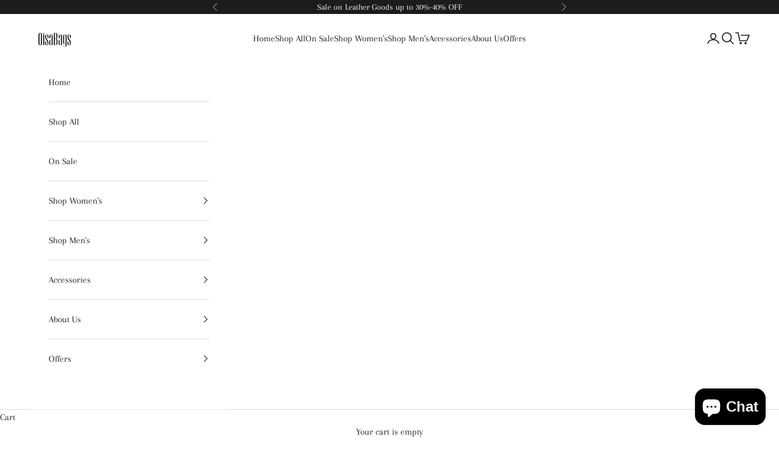

--- FILE ---
content_type: text/html; charset=utf-8
request_url: https://qisabags.com/products/red-leather-bag
body_size: 61183
content:
<!doctype html>

<html lang="en" dir="ltr">
  <head>
    <meta charset="utf-8">
    <meta name="viewport" content="width=device-width, initial-scale=1.0, height=device-height, minimum-scale=1.0, maximum-scale=5.0">

    <title>Red Leather Backpack | Red Leather Crossbody Bag | Qisabags</title><meta name="description" content="Vibrant Red Red Leather Backpack every women should own. The elegant and minimal design of this Red Leather Crossbody Bag won&#39;t go unnoticed. Handmade Backpack."><link rel="canonical" href="https://qisabags.com/products/red-leather-bag"><link rel="shortcut icon" href="//qisabags.com/cdn/shop/files/QisaBags_7.jpg?v=1709480996&width=96">
      <link rel="apple-touch-icon" href="//qisabags.com/cdn/shop/files/QisaBags_7.jpg?v=1709480996&width=180"><link rel="preconnect" href="https://fonts.shopifycdn.com" crossorigin><link rel="preload" href="//qisabags.com/cdn/fonts/arapey/arapey_n4.f34340ab9c56baa7f8accf674e253407b725d12c.woff2" as="font" type="font/woff2" crossorigin><link rel="preload" href="//qisabags.com/cdn/fonts/arapey/arapey_n4.f34340ab9c56baa7f8accf674e253407b725d12c.woff2" as="font" type="font/woff2" crossorigin><meta property="og:type" content="product">
  <meta property="og:title" content="Red Leather Bag">
  <meta property="product:price:amount" content="204.00">
  <meta property="product:price:currency" content="USD"><meta property="og:image" content="http://qisabags.com/cdn/shop/files/8.5-2.jpg?v=1730386038&width=2048">
  <meta property="og:image:secure_url" content="https://qisabags.com/cdn/shop/files/8.5-2.jpg?v=1730386038&width=2048">
  <meta property="og:image:width" content="2881">
  <meta property="og:image:height" content="4126"><meta property="og:description" content="Vibrant Red Red Leather Backpack every women should own. The elegant and minimal design of this Red Leather Crossbody Bag won&#39;t go unnoticed. Handmade Backpack."><meta property="og:url" content="https://qisabags.com/products/red-leather-bag">
<meta property="og:site_name" content="Qisabags"><meta name="twitter:card" content="summary"><meta name="twitter:title" content="Red Leather Bag">
  <meta name="twitter:description" content="Red Leather Crossbody Backpack Vibrant Red leather crossbody bag every women should own. Convertible leather bag -Three in One. You can easily convert it to a Cross body bag, Handbag and even a Backpack, according to your mood or the occasion. Minimal, Elegant design High Quality, natural leather Safe - Front buckle and button snap closing mechanism. Internal pocket with zipper. Easily Convertible 2 sizes to choose from. No lining Adjustable Front Belt. Color: Vibrant Red Standard size fits an iPad. Crossbody Webbing strap is not included but can be purchased separately. Convertible Option1. Convertible: We wanted to make a bag which could be as practical as possible. This option includes additional, adjustable leather strap and With 2 Leather straps this bag can be adjusted as a backpack.2. Not Convertible: Comes with one strap and can only be used as a cross body /"><meta name="twitter:image" content="https://qisabags.com/cdn/shop/files/8.5-2.jpg?crop=center&height=1200&v=1730386038&width=1200">
  <meta name="twitter:image:alt" content="Red Leather Bag"><script async crossorigin fetchpriority="high" src="/cdn/shopifycloud/importmap-polyfill/es-modules-shim.2.4.0.js"></script>
<script type="application/ld+json">{"@context":"http:\/\/schema.org\/","@id":"\/products\/red-leather-bag#product","@type":"ProductGroup","brand":{"@type":"Brand","name":"QisaBags"},"category":"Backpacks","description":"Red Leather Crossbody Backpack\nVibrant Red leather crossbody bag every women should own. Convertible leather bag -Three in One. You can easily convert it to a Cross body bag, Handbag and even a Backpack, according to your mood or the occasion.\n\nMinimal, Elegant design\nHigh Quality, natural leather\nSafe - Front buckle and button snap closing mechanism.\nInternal pocket with zipper.\nEasily Convertible\n2 sizes to choose from.\nNo lining\n\nAdjustable Front Belt.\nColor: Vibrant Red\nStandard size fits an iPad.\nCrossbody Webbing strap is not included but can be purchased separately.\n\nConvertible Option1. Convertible: We wanted to make a bag which could be as practical as possible. This option includes additional, adjustable leather strap and With 2 Leather straps this bag can be adjusted as a backpack.2. Not Convertible: Comes with one strap and can only be used as a cross body \/ shoulder bag.\nLEATHER STRAP - High Quality stitched leather strap - super adjustable. Max length - 50 inch \/ 127 cm.LEATHER ⁍ full grain cow leather which has vintage look. It is easily cracked, but you can remove the scratches with a damp material. The natural color variation and texture of full-grain leather is surprisingly beautiful. Real leather is far from perfect and shows lots of scars and variation within the hide and from hide to hide. This variation is proof that your leather item will stand the test of time and become even more appealing with time. Our leather is processed in various ways to provide maximal protection against rain and water stains.\nExtra Pockets  - All sizes come with an interior zipper pocket for secure storage, but you can further customize your bag by adding an exterior back pocket with a zipper for extra convenience.\nNotice: Each of our bags is handmade, making every piece unique and truly one of a kind. All designs are crafted exclusively by us, ensuring originality and personal touch in every detail.","hasVariant":[{"@id":"\/products\/red-leather-bag?variant=29373933879366#variant","@type":"Product","image":"https:\/\/qisabags.com\/cdn\/shop\/files\/8.5-2.jpg?v=1730386038\u0026width=1920","name":"Red Leather Bag - Small \/ Convertible \/ No Extra Pockets","offers":{"@id":"\/products\/red-leather-bag?variant=29373933879366#offer","@type":"Offer","availability":"http:\/\/schema.org\/InStock","price":"204.00","priceCurrency":"USD","url":"https:\/\/qisabags.com\/products\/red-leather-bag?variant=29373933879366"}},{"@id":"\/products\/red-leather-bag?variant=32092128804941#variant","@type":"Product","image":"https:\/\/qisabags.com\/cdn\/shop\/files\/8.5-2.jpg?v=1730386038\u0026width=1920","name":"Red Leather Bag - Small \/ Convertible \/ Back Zipper Pocket","offers":{"@id":"\/products\/red-leather-bag?variant=32092128804941#offer","@type":"Offer","availability":"http:\/\/schema.org\/InStock","price":"220.00","priceCurrency":"USD","url":"https:\/\/qisabags.com\/products\/red-leather-bag?variant=32092128804941"}},{"@id":"\/products\/red-leather-bag?variant=29373933912134#variant","@type":"Product","image":"https:\/\/qisabags.com\/cdn\/shop\/files\/8.5-2.jpg?v=1730386038\u0026width=1920","name":"Red Leather Bag - Small \/ Not Convertible \/ No Extra Pockets","offers":{"@id":"\/products\/red-leather-bag?variant=29373933912134#offer","@type":"Offer","availability":"http:\/\/schema.org\/InStock","price":"184.00","priceCurrency":"USD","url":"https:\/\/qisabags.com\/products\/red-leather-bag?variant=29373933912134"}},{"@id":"\/products\/red-leather-bag?variant=32092132540493#variant","@type":"Product","image":"https:\/\/qisabags.com\/cdn\/shop\/files\/8.5-2.jpg?v=1730386038\u0026width=1920","name":"Red Leather Bag - Small \/ Not Convertible \/ Back Zipper Pocket","offers":{"@id":"\/products\/red-leather-bag?variant=32092132540493#offer","@type":"Offer","availability":"http:\/\/schema.org\/InStock","price":"200.00","priceCurrency":"USD","url":"https:\/\/qisabags.com\/products\/red-leather-bag?variant=32092132540493"}},{"@id":"\/products\/red-leather-bag?variant=44848197042353#variant","@type":"Product","image":"https:\/\/qisabags.com\/cdn\/shop\/products\/red-leather-bag-11943065288774.jpg?v=1730386109\u0026width=1920","name":"Red Leather Bag - Standard \/ Convertible \/ No Extra Pockets","offers":{"@id":"\/products\/red-leather-bag?variant=44848197042353#offer","@type":"Offer","availability":"http:\/\/schema.org\/InStock","price":"212.00","priceCurrency":"USD","url":"https:\/\/qisabags.com\/products\/red-leather-bag?variant=44848197042353"}},{"@id":"\/products\/red-leather-bag?variant=44848197075121#variant","@type":"Product","image":"https:\/\/qisabags.com\/cdn\/shop\/products\/red-leather-bag-11943065288774.jpg?v=1730386109\u0026width=1920","name":"Red Leather Bag - Standard \/ Convertible \/ Back Zipper Pocket","offers":{"@id":"\/products\/red-leather-bag?variant=44848197075121#offer","@type":"Offer","availability":"http:\/\/schema.org\/InStock","price":"228.00","priceCurrency":"USD","url":"https:\/\/qisabags.com\/products\/red-leather-bag?variant=44848197075121"}},{"@id":"\/products\/red-leather-bag?variant=44848197107889#variant","@type":"Product","image":"https:\/\/qisabags.com\/cdn\/shop\/products\/red-leather-bag-11943065288774.jpg?v=1730386109\u0026width=1920","name":"Red Leather Bag - Standard \/ Not Convertible \/ No Extra Pockets","offers":{"@id":"\/products\/red-leather-bag?variant=44848197107889#offer","@type":"Offer","availability":"http:\/\/schema.org\/InStock","price":"192.00","priceCurrency":"USD","url":"https:\/\/qisabags.com\/products\/red-leather-bag?variant=44848197107889"}},{"@id":"\/products\/red-leather-bag?variant=44848197140657#variant","@type":"Product","image":"https:\/\/qisabags.com\/cdn\/shop\/products\/red-leather-bag-11943065288774.jpg?v=1730386109\u0026width=1920","name":"Red Leather Bag - Standard \/ Not Convertible \/ Back Zipper Pocket","offers":{"@id":"\/products\/red-leather-bag?variant=44848197140657#offer","@type":"Offer","availability":"http:\/\/schema.org\/InStock","price":"208.00","priceCurrency":"USD","url":"https:\/\/qisabags.com\/products\/red-leather-bag?variant=44848197140657"}}],"name":"Red Leather Bag","productGroupID":"3924602814534","url":"https:\/\/qisabags.com\/products\/red-leather-bag"}</script><script type="application/ld+json">
  {
    "@context": "https://schema.org",
    "@type": "BreadcrumbList",
    "itemListElement": [{
        "@type": "ListItem",
        "position": 1,
        "name": "Home",
        "item": "https://qisabags.com"
      },{
            "@type": "ListItem",
            "position": 2,
            "name": "Red Leather Bag",
            "item": "https://qisabags.com/products/red-leather-bag"
          }]
  }
</script><style>/* Typography (heading) */
  @font-face {
  font-family: Arapey;
  font-weight: 400;
  font-style: normal;
  font-display: fallback;
  src: url("//qisabags.com/cdn/fonts/arapey/arapey_n4.f34340ab9c56baa7f8accf674e253407b725d12c.woff2") format("woff2"),
       url("//qisabags.com/cdn/fonts/arapey/arapey_n4.003d1426f62522643e43e1d3072a2e7d1ab78130.woff") format("woff");
}

@font-face {
  font-family: Arapey;
  font-weight: 400;
  font-style: italic;
  font-display: fallback;
  src: url("//qisabags.com/cdn/fonts/arapey/arapey_i4.ad247a0e8f08ff5e0ae323e76dcd32a177cc1ff2.woff2") format("woff2"),
       url("//qisabags.com/cdn/fonts/arapey/arapey_i4.82d96a9fb4e68810c9dda6c6733ec9fc812fc1dd.woff") format("woff");
}

/* Typography (body) */
  @font-face {
  font-family: Arapey;
  font-weight: 400;
  font-style: normal;
  font-display: fallback;
  src: url("//qisabags.com/cdn/fonts/arapey/arapey_n4.f34340ab9c56baa7f8accf674e253407b725d12c.woff2") format("woff2"),
       url("//qisabags.com/cdn/fonts/arapey/arapey_n4.003d1426f62522643e43e1d3072a2e7d1ab78130.woff") format("woff");
}

@font-face {
  font-family: Arapey;
  font-weight: 400;
  font-style: italic;
  font-display: fallback;
  src: url("//qisabags.com/cdn/fonts/arapey/arapey_i4.ad247a0e8f08ff5e0ae323e76dcd32a177cc1ff2.woff2") format("woff2"),
       url("//qisabags.com/cdn/fonts/arapey/arapey_i4.82d96a9fb4e68810c9dda6c6733ec9fc812fc1dd.woff") format("woff");
}

:root {
    /* Container */
    --container-max-width: 100%;
    --container-xxs-max-width: 27.5rem; /* 440px */
    --container-xs-max-width: 42.5rem; /* 680px */
    --container-sm-max-width: 61.25rem; /* 980px */
    --container-md-max-width: 71.875rem; /* 1150px */
    --container-lg-max-width: 78.75rem; /* 1260px */
    --container-xl-max-width: 85rem; /* 1360px */
    --container-gutter: 1.25rem;

    --section-vertical-spacing: 2rem;
    --section-vertical-spacing-tight:2rem;

    --section-stack-gap:1.5rem;
    --section-stack-gap-tight:1.5rem;

    /* Form settings */
    --form-gap: 1.25rem; /* Gap between fieldset and submit button */
    --fieldset-gap: 1rem; /* Gap between each form input within a fieldset */
    --form-control-gap: 0.625rem; /* Gap between input and label (ignored for floating label) */
    --checkbox-control-gap: 0.75rem; /* Horizontal gap between checkbox and its associated label */
    --input-padding-block: 0.65rem; /* Vertical padding for input, textarea and native select */
    --input-padding-inline: 0.8rem; /* Horizontal padding for input, textarea and native select */
    --checkbox-size: 0.875rem; /* Size (width and height) for checkbox */

    /* Other sizes */
    --sticky-area-height: calc(var(--announcement-bar-is-sticky, 0) * var(--announcement-bar-height, 0px) + var(--header-is-sticky, 0) * var(--header-is-visible, 1) * var(--header-height, 0px));

    /* RTL support */
    --transform-logical-flip: 1;
    --transform-origin-start: left;
    --transform-origin-end: right;

    /**
     * ---------------------------------------------------------------------
     * TYPOGRAPHY
     * ---------------------------------------------------------------------
     */

    /* Font properties */
    --heading-font-family: Arapey, serif;
    --heading-font-weight: 400;
    --heading-font-style: normal;
    --heading-text-transform: normal;
    --heading-letter-spacing: 0.01em;
    --text-font-family: Arapey, serif;
    --text-font-weight: 400;
    --text-font-style: normal;
    --text-letter-spacing: 0.0em;
    --button-font: var(--text-font-style) var(--text-font-weight) var(--text-sm) / 1.65 var(--text-font-family);
    --button-text-transform: uppercase;
    --button-letter-spacing: 0.18em;

    /* Font sizes */--text-heading-size-factor: 1.2;
    --text-h1: max(0.6875rem, clamp(1.375rem, 1.146341463414634rem + 0.975609756097561vw, 2rem) * var(--text-heading-size-factor));
    --text-h2: max(0.6875rem, clamp(1.25rem, 1.0670731707317074rem + 0.7804878048780488vw, 1.75rem) * var(--text-heading-size-factor));
    --text-h3: max(0.6875rem, clamp(1.125rem, 1.0335365853658536rem + 0.3902439024390244vw, 1.375rem) * var(--text-heading-size-factor));
    --text-h4: max(0.6875rem, clamp(1rem, 0.9542682926829268rem + 0.1951219512195122vw, 1.125rem) * var(--text-heading-size-factor));
    --text-h5: calc(0.875rem * var(--text-heading-size-factor));
    --text-h6: calc(0.75rem * var(--text-heading-size-factor));

    --text-xs: 0.75rem;
    --text-sm: 0.8125rem;
    --text-base: 0.875rem;
    --text-lg: 1.0rem;
    --text-xl: 1.1875rem;

    /* Rounded variables (used for border radius) */
    --rounded-full: 9999px;
    --button-border-radius: 0.0rem;
    --input-border-radius: 0.0rem;

    /* Box shadow */
    --shadow-sm: 0 2px 8px rgb(0 0 0 / 0.05);
    --shadow: 0 5px 15px rgb(0 0 0 / 0.05);
    --shadow-md: 0 5px 30px rgb(0 0 0 / 0.05);
    --shadow-block: px px px rgb(var(--text-primary) / 0.0);

    /**
     * ---------------------------------------------------------------------
     * OTHER
     * ---------------------------------------------------------------------
     */

    --checkmark-svg-url: url(//qisabags.com/cdn/shop/t/99/assets/checkmark.svg?v=77552481021870063511749844758);
    --cursor-zoom-in-svg-url: url(//qisabags.com/cdn/shop/t/99/assets/cursor-zoom-in.svg?v=112480252220988712521749844758);
  }

  [dir="rtl"]:root {
    /* RTL support */
    --transform-logical-flip: -1;
    --transform-origin-start: right;
    --transform-origin-end: left;
  }

  @media screen and (min-width: 700px) {
    :root {
      /* Typography (font size) */
      --text-xs: 0.8125rem;
      --text-sm: 0.875rem;
      --text-base: 0.9375rem;
      --text-lg: 1.0625rem;
      --text-xl: 1.3125rem;

      /* Spacing settings */
      --container-gutter: 2rem;
    }
  }

  @media screen and (min-width: 1000px) {
    :root {
      /* Spacing settings */
      --container-gutter: 3rem;

      --section-vertical-spacing: 3rem;
      --section-vertical-spacing-tight: 3rem;

      --section-stack-gap:2.25rem;
      --section-stack-gap-tight:2.25rem;
    }
  }:root {/* Overlay used for modal */
    --page-overlay: 0 0 0 / 0.4;

    /* We use the first scheme background as default */
    --page-background: ;

    /* Product colors */
    --on-sale-text: 217 7 7;
    --on-sale-badge-background: 217 7 7;
    --on-sale-badge-text: 255 255 255;
    --sold-out-badge-background: 239 239 239;
    --sold-out-badge-text: 0 0 0 / 0.65;
    --custom-badge-background: 28 28 28;
    --custom-badge-text: 255 255 255;
    --star-color: 237 138 0;

    /* Status colors */
    --success-background: 212 227 203;
    --success-text: 48 122 7;
    --warning-background: 253 241 224;
    --warning-text: 237 138 0;
    --error-background: 243 204 204;
    --error-text: 203 43 43;
  }.color-scheme--scheme-1 {
      /* Color settings */--accent: 28 28 28;
      --text-color: 28 28 28;
      --background: 250 250 250 / 1.0;
      --background-without-opacity: 250 250 250;
      --background-gradient: ;--border-color: 217 217 217;/* Button colors */
      --button-background: 28 28 28;
      --button-text-color: 255 255 255;

      /* Circled buttons */
      --circle-button-background: 255 255 255;
      --circle-button-text-color: 28 28 28;
    }.shopify-section:has(.section-spacing.color-scheme--bg-19247a2159a2df860c61949669e299c4) + .shopify-section:has(.section-spacing.color-scheme--bg-19247a2159a2df860c61949669e299c4:not(.bordered-section)) .section-spacing {
      padding-block-start: 0;
    }.color-scheme--scheme-2 {
      /* Color settings */--accent: 28 28 28;
      --text-color: 28 28 28;
      --background: 255 255 255 / 1.0;
      --background-without-opacity: 255 255 255;
      --background-gradient: ;--border-color: 221 221 221;/* Button colors */
      --button-background: 28 28 28;
      --button-text-color: 255 255 255;

      /* Circled buttons */
      --circle-button-background: 255 255 255;
      --circle-button-text-color: 28 28 28;
    }.shopify-section:has(.section-spacing.color-scheme--bg-54922f2e920ba8346f6dc0fba343d673) + .shopify-section:has(.section-spacing.color-scheme--bg-54922f2e920ba8346f6dc0fba343d673:not(.bordered-section)) .section-spacing {
      padding-block-start: 0;
    }.color-scheme--scheme-3 {
      /* Color settings */--accent: 255 255 255;
      --text-color: 255 255 255;
      --background: 28 28 28 / 1.0;
      --background-without-opacity: 28 28 28;
      --background-gradient: ;--border-color: 62 62 62;/* Button colors */
      --button-background: 255 255 255;
      --button-text-color: 28 28 28;

      /* Circled buttons */
      --circle-button-background: 255 255 255;
      --circle-button-text-color: 28 28 28;
    }.shopify-section:has(.section-spacing.color-scheme--bg-c1f8cb21047e4797e94d0969dc5d1e44) + .shopify-section:has(.section-spacing.color-scheme--bg-c1f8cb21047e4797e94d0969dc5d1e44:not(.bordered-section)) .section-spacing {
      padding-block-start: 0;
    }.color-scheme--scheme-4 {
      /* Color settings */--accent: 255 255 255;
      --text-color: 255 255 255;
      --background: 0 0 0 / 0.0;
      --background-without-opacity: 0 0 0;
      --background-gradient: ;--border-color: 255 255 255;/* Button colors */
      --button-background: 255 255 255;
      --button-text-color: 28 28 28;

      /* Circled buttons */
      --circle-button-background: 255 255 255;
      --circle-button-text-color: 28 28 28;
    }.shopify-section:has(.section-spacing.color-scheme--bg-3671eee015764974ee0aef1536023e0f) + .shopify-section:has(.section-spacing.color-scheme--bg-3671eee015764974ee0aef1536023e0f:not(.bordered-section)) .section-spacing {
      padding-block-start: 0;
    }.color-scheme--dialog {
      /* Color settings */--accent: 28 28 28;
      --text-color: 28 28 28;
      --background: 255 255 255 / 1.0;
      --background-without-opacity: 255 255 255;
      --background-gradient: ;--border-color: 221 221 221;/* Button colors */
      --button-background: 28 28 28;
      --button-text-color: 255 255 255;

      /* Circled buttons */
      --circle-button-background: 255 255 255;
      --circle-button-text-color: 28 28 28;
    }
</style><script>
  // This allows to expose several variables to the global scope, to be used in scripts
  window.themeVariables = {
    settings: {
      showPageTransition: null,
      pageType: "product",
      moneyFormat: "\u003cspan class=\"notranslate ht-money\"\u003e\u003cspan class=money\u003e${{amount}}\u003c\/span\u003e\u003c\/span\u003e",
      moneyWithCurrencyFormat: "\u003cspan class=\"notranslate ht-money\"\u003e\u003cspan class=money\u003e${{amount}} USD\u003c\/span\u003e\u003c\/span\u003e",
      currencyCodeEnabled: false,
      cartType: "drawer",
      staggerMenuApparition: false
    },

    strings: {
      addedToCart: "Added to your cart!",
      closeGallery: "Close gallery",
      zoomGallery: "Zoom picture",
      errorGallery: "Image cannot be loaded",
      shippingEstimatorNoResults: "Sorry, we do not ship to your address.",
      shippingEstimatorOneResult: "There is one shipping rate for your address:",
      shippingEstimatorMultipleResults: "There are several shipping rates for your address:",
      shippingEstimatorError: "One or more error occurred while retrieving shipping rates:",
      next: "Next",
      previous: "Previous"
    },

    mediaQueries: {
      'sm': 'screen and (min-width: 700px)',
      'md': 'screen and (min-width: 1000px)',
      'lg': 'screen and (min-width: 1150px)',
      'xl': 'screen and (min-width: 1400px)',
      '2xl': 'screen and (min-width: 1600px)',
      'sm-max': 'screen and (max-width: 699px)',
      'md-max': 'screen and (max-width: 999px)',
      'lg-max': 'screen and (max-width: 1149px)',
      'xl-max': 'screen and (max-width: 1399px)',
      '2xl-max': 'screen and (max-width: 1599px)',
      'motion-safe': '(prefers-reduced-motion: no-preference)',
      'motion-reduce': '(prefers-reduced-motion: reduce)',
      'supports-hover': 'screen and (pointer: fine)',
      'supports-touch': 'screen and (hover: none)'
    }
  };</script><script>
      if (!(HTMLScriptElement.supports && HTMLScriptElement.supports('importmap'))) {
        const importMapPolyfill = document.createElement('script');
        importMapPolyfill.async = true;
        importMapPolyfill.src = "//qisabags.com/cdn/shop/t/99/assets/es-module-shims.min.js?v=140375185335194536761749844728";

        document.head.appendChild(importMapPolyfill);
      }
    </script>

    <script type="importmap">{
        "imports": {
          "vendor": "//qisabags.com/cdn/shop/t/99/assets/vendor.min.js?v=97444456987200009421749844730",
          "theme": "//qisabags.com/cdn/shop/t/99/assets/theme.js?v=180276033083214723051749844730",
          "photoswipe": "//qisabags.com/cdn/shop/t/99/assets/photoswipe.min.js?v=13374349288281597431749844729"
        }
      }
    </script>

    <script type="module" src="//qisabags.com/cdn/shop/t/99/assets/vendor.min.js?v=97444456987200009421749844730"></script>
    <script type="module" src="//qisabags.com/cdn/shop/t/99/assets/theme.js?v=180276033083214723051749844730"></script>

    <script>window.performance && window.performance.mark && window.performance.mark('shopify.content_for_header.start');</script><meta name="google-site-verification" content="CkNppwve9EDF4gI6KOG73nSpposn_we1HjhaB8DC3HY">
<meta id="shopify-digital-wallet" name="shopify-digital-wallet" content="/3065970758/digital_wallets/dialog">
<meta name="shopify-checkout-api-token" content="3c4aa5a8b9455702d03ae8bf54f7fca7">
<meta id="in-context-paypal-metadata" data-shop-id="3065970758" data-venmo-supported="false" data-environment="production" data-locale="en_US" data-paypal-v4="true" data-currency="USD">
<link rel="alternate" type="application/json+oembed" href="https://qisabags.com/products/red-leather-bag.oembed">
<script async="async" src="/checkouts/internal/preloads.js?locale=en-US"></script>
<script id="shopify-features" type="application/json">{"accessToken":"3c4aa5a8b9455702d03ae8bf54f7fca7","betas":["rich-media-storefront-analytics"],"domain":"qisabags.com","predictiveSearch":true,"shopId":3065970758,"locale":"en"}</script>
<script>var Shopify = Shopify || {};
Shopify.shop = "qisabags.myshopify.com";
Shopify.locale = "en";
Shopify.currency = {"active":"USD","rate":"1.0"};
Shopify.country = "US";
Shopify.theme = {"name":"Copy of QisaBags, app","id":145792336049,"schema_name":"Prestige","schema_version":"10.3.0","theme_store_id":855,"role":"main"};
Shopify.theme.handle = "null";
Shopify.theme.style = {"id":null,"handle":null};
Shopify.cdnHost = "qisabags.com/cdn";
Shopify.routes = Shopify.routes || {};
Shopify.routes.root = "/";</script>
<script type="module">!function(o){(o.Shopify=o.Shopify||{}).modules=!0}(window);</script>
<script>!function(o){function n(){var o=[];function n(){o.push(Array.prototype.slice.apply(arguments))}return n.q=o,n}var t=o.Shopify=o.Shopify||{};t.loadFeatures=n(),t.autoloadFeatures=n()}(window);</script>
<script id="shop-js-analytics" type="application/json">{"pageType":"product"}</script>
<script defer="defer" async type="module" src="//qisabags.com/cdn/shopifycloud/shop-js/modules/v2/client.init-shop-cart-sync_CG-L-Qzi.en.esm.js"></script>
<script defer="defer" async type="module" src="//qisabags.com/cdn/shopifycloud/shop-js/modules/v2/chunk.common_B8yXDTDb.esm.js"></script>
<script type="module">
  await import("//qisabags.com/cdn/shopifycloud/shop-js/modules/v2/client.init-shop-cart-sync_CG-L-Qzi.en.esm.js");
await import("//qisabags.com/cdn/shopifycloud/shop-js/modules/v2/chunk.common_B8yXDTDb.esm.js");

  window.Shopify.SignInWithShop?.initShopCartSync?.({"fedCMEnabled":true,"windoidEnabled":true});

</script>
<script>(function() {
  var isLoaded = false;
  function asyncLoad() {
    if (isLoaded) return;
    isLoaded = true;
    var urls = ["https:\/\/loox.io\/widget\/N1xBFhYbIa\/loox.1728980062357.js?shop=qisabags.myshopify.com"];
    for (var i = 0; i < urls.length; i++) {
      var s = document.createElement('script');
      s.type = 'text/javascript';
      s.async = true;
      s.src = urls[i];
      var x = document.getElementsByTagName('script')[0];
      x.parentNode.insertBefore(s, x);
    }
  };
  if(window.attachEvent) {
    window.attachEvent('onload', asyncLoad);
  } else {
    window.addEventListener('load', asyncLoad, false);
  }
})();</script>
<script id="__st">var __st={"a":3065970758,"offset":14400,"reqid":"b221c85e-5820-4ad5-84a5-607b36965083-1767989685","pageurl":"qisabags.com\/products\/red-leather-bag","u":"764c5778b5de","p":"product","rtyp":"product","rid":3924602814534};</script>
<script>window.ShopifyPaypalV4VisibilityTracking = true;</script>
<script id="captcha-bootstrap">!function(){'use strict';const t='contact',e='account',n='new_comment',o=[[t,t],['blogs',n],['comments',n],[t,'customer']],c=[[e,'customer_login'],[e,'guest_login'],[e,'recover_customer_password'],[e,'create_customer']],r=t=>t.map((([t,e])=>`form[action*='/${t}']:not([data-nocaptcha='true']) input[name='form_type'][value='${e}']`)).join(','),a=t=>()=>t?[...document.querySelectorAll(t)].map((t=>t.form)):[];function s(){const t=[...o],e=r(t);return a(e)}const i='password',u='form_key',d=['recaptcha-v3-token','g-recaptcha-response','h-captcha-response',i],f=()=>{try{return window.sessionStorage}catch{return}},m='__shopify_v',_=t=>t.elements[u];function p(t,e,n=!1){try{const o=window.sessionStorage,c=JSON.parse(o.getItem(e)),{data:r}=function(t){const{data:e,action:n}=t;return t[m]||n?{data:e,action:n}:{data:t,action:n}}(c);for(const[e,n]of Object.entries(r))t.elements[e]&&(t.elements[e].value=n);n&&o.removeItem(e)}catch(o){console.error('form repopulation failed',{error:o})}}const l='form_type',E='cptcha';function T(t){t.dataset[E]=!0}const w=window,h=w.document,L='Shopify',v='ce_forms',y='captcha';let A=!1;((t,e)=>{const n=(g='f06e6c50-85a8-45c8-87d0-21a2b65856fe',I='https://cdn.shopify.com/shopifycloud/storefront-forms-hcaptcha/ce_storefront_forms_captcha_hcaptcha.v1.5.2.iife.js',D={infoText:'Protected by hCaptcha',privacyText:'Privacy',termsText:'Terms'},(t,e,n)=>{const o=w[L][v],c=o.bindForm;if(c)return c(t,g,e,D).then(n);var r;o.q.push([[t,g,e,D],n]),r=I,A||(h.body.append(Object.assign(h.createElement('script'),{id:'captcha-provider',async:!0,src:r})),A=!0)});var g,I,D;w[L]=w[L]||{},w[L][v]=w[L][v]||{},w[L][v].q=[],w[L][y]=w[L][y]||{},w[L][y].protect=function(t,e){n(t,void 0,e),T(t)},Object.freeze(w[L][y]),function(t,e,n,w,h,L){const[v,y,A,g]=function(t,e,n){const i=e?o:[],u=t?c:[],d=[...i,...u],f=r(d),m=r(i),_=r(d.filter((([t,e])=>n.includes(e))));return[a(f),a(m),a(_),s()]}(w,h,L),I=t=>{const e=t.target;return e instanceof HTMLFormElement?e:e&&e.form},D=t=>v().includes(t);t.addEventListener('submit',(t=>{const e=I(t);if(!e)return;const n=D(e)&&!e.dataset.hcaptchaBound&&!e.dataset.recaptchaBound,o=_(e),c=g().includes(e)&&(!o||!o.value);(n||c)&&t.preventDefault(),c&&!n&&(function(t){try{if(!f())return;!function(t){const e=f();if(!e)return;const n=_(t);if(!n)return;const o=n.value;o&&e.removeItem(o)}(t);const e=Array.from(Array(32),(()=>Math.random().toString(36)[2])).join('');!function(t,e){_(t)||t.append(Object.assign(document.createElement('input'),{type:'hidden',name:u})),t.elements[u].value=e}(t,e),function(t,e){const n=f();if(!n)return;const o=[...t.querySelectorAll(`input[type='${i}']`)].map((({name:t})=>t)),c=[...d,...o],r={};for(const[a,s]of new FormData(t).entries())c.includes(a)||(r[a]=s);n.setItem(e,JSON.stringify({[m]:1,action:t.action,data:r}))}(t,e)}catch(e){console.error('failed to persist form',e)}}(e),e.submit())}));const S=(t,e)=>{t&&!t.dataset[E]&&(n(t,e.some((e=>e===t))),T(t))};for(const o of['focusin','change'])t.addEventListener(o,(t=>{const e=I(t);D(e)&&S(e,y())}));const B=e.get('form_key'),M=e.get(l),P=B&&M;t.addEventListener('DOMContentLoaded',(()=>{const t=y();if(P)for(const e of t)e.elements[l].value===M&&p(e,B);[...new Set([...A(),...v().filter((t=>'true'===t.dataset.shopifyCaptcha))])].forEach((e=>S(e,t)))}))}(h,new URLSearchParams(w.location.search),n,t,e,['guest_login'])})(!0,!0)}();</script>
<script integrity="sha256-4kQ18oKyAcykRKYeNunJcIwy7WH5gtpwJnB7kiuLZ1E=" data-source-attribution="shopify.loadfeatures" defer="defer" src="//qisabags.com/cdn/shopifycloud/storefront/assets/storefront/load_feature-a0a9edcb.js" crossorigin="anonymous"></script>
<script data-source-attribution="shopify.dynamic_checkout.dynamic.init">var Shopify=Shopify||{};Shopify.PaymentButton=Shopify.PaymentButton||{isStorefrontPortableWallets:!0,init:function(){window.Shopify.PaymentButton.init=function(){};var t=document.createElement("script");t.src="https://qisabags.com/cdn/shopifycloud/portable-wallets/latest/portable-wallets.en.js",t.type="module",document.head.appendChild(t)}};
</script>
<script data-source-attribution="shopify.dynamic_checkout.buyer_consent">
  function portableWalletsHideBuyerConsent(e){var t=document.getElementById("shopify-buyer-consent"),n=document.getElementById("shopify-subscription-policy-button");t&&n&&(t.classList.add("hidden"),t.setAttribute("aria-hidden","true"),n.removeEventListener("click",e))}function portableWalletsShowBuyerConsent(e){var t=document.getElementById("shopify-buyer-consent"),n=document.getElementById("shopify-subscription-policy-button");t&&n&&(t.classList.remove("hidden"),t.removeAttribute("aria-hidden"),n.addEventListener("click",e))}window.Shopify?.PaymentButton&&(window.Shopify.PaymentButton.hideBuyerConsent=portableWalletsHideBuyerConsent,window.Shopify.PaymentButton.showBuyerConsent=portableWalletsShowBuyerConsent);
</script>
<script>
  function portableWalletsCleanup(e){e&&e.src&&console.error("Failed to load portable wallets script "+e.src);var t=document.querySelectorAll("shopify-accelerated-checkout .shopify-payment-button__skeleton, shopify-accelerated-checkout-cart .wallet-cart-button__skeleton"),e=document.getElementById("shopify-buyer-consent");for(let e=0;e<t.length;e++)t[e].remove();e&&e.remove()}function portableWalletsNotLoadedAsModule(e){e instanceof ErrorEvent&&"string"==typeof e.message&&e.message.includes("import.meta")&&"string"==typeof e.filename&&e.filename.includes("portable-wallets")&&(window.removeEventListener("error",portableWalletsNotLoadedAsModule),window.Shopify.PaymentButton.failedToLoad=e,"loading"===document.readyState?document.addEventListener("DOMContentLoaded",window.Shopify.PaymentButton.init):window.Shopify.PaymentButton.init())}window.addEventListener("error",portableWalletsNotLoadedAsModule);
</script>

<script type="module" src="https://qisabags.com/cdn/shopifycloud/portable-wallets/latest/portable-wallets.en.js" onError="portableWalletsCleanup(this)" crossorigin="anonymous"></script>
<script nomodule>
  document.addEventListener("DOMContentLoaded", portableWalletsCleanup);
</script>

<script id='scb4127' type='text/javascript' async='' src='https://qisabags.com/cdn/shopifycloud/privacy-banner/storefront-banner.js'></script><link id="shopify-accelerated-checkout-styles" rel="stylesheet" media="screen" href="https://qisabags.com/cdn/shopifycloud/portable-wallets/latest/accelerated-checkout-backwards-compat.css" crossorigin="anonymous">
<style id="shopify-accelerated-checkout-cart">
        #shopify-buyer-consent {
  margin-top: 1em;
  display: inline-block;
  width: 100%;
}

#shopify-buyer-consent.hidden {
  display: none;
}

#shopify-subscription-policy-button {
  background: none;
  border: none;
  padding: 0;
  text-decoration: underline;
  font-size: inherit;
  cursor: pointer;
}

#shopify-subscription-policy-button::before {
  box-shadow: none;
}

      </style>

<script>window.performance && window.performance.mark && window.performance.mark('shopify.content_for_header.end');</script>
<link href="//qisabags.com/cdn/shop/t/99/assets/theme.css?v=162578887813518623141749844729" rel="stylesheet" type="text/css" media="all" /><!-- BEGIN app block: shopify://apps/instafeed/blocks/head-block/c447db20-095d-4a10-9725-b5977662c9d5 --><link rel="preconnect" href="https://cdn.nfcube.com/">
<link rel="preconnect" href="https://scontent.cdninstagram.com/">


  <script>
    document.addEventListener('DOMContentLoaded', function () {
      let instafeedScript = document.createElement('script');

      
        instafeedScript.src = 'https://cdn.nfcube.com/instafeed-b7170fd14bd8f81b9064f0605bf704ea.js';
      

      document.body.appendChild(instafeedScript);
    });
  </script>





<!-- END app block --><script src="https://cdn.shopify.com/extensions/3bb97afe-9f29-482f-b98b-b53becd65c86/forms-2291/assets/shopify-forms-loader.js" type="text/javascript" defer="defer"></script>
<script src="https://cdn.shopify.com/extensions/7bc9bb47-adfa-4267-963e-cadee5096caf/inbox-1252/assets/inbox-chat-loader.js" type="text/javascript" defer="defer"></script>
<link href="https://monorail-edge.shopifysvc.com" rel="dns-prefetch">
<script>(function(){if ("sendBeacon" in navigator && "performance" in window) {try {var session_token_from_headers = performance.getEntriesByType('navigation')[0].serverTiming.find(x => x.name == '_s').description;} catch {var session_token_from_headers = undefined;}var session_cookie_matches = document.cookie.match(/_shopify_s=([^;]*)/);var session_token_from_cookie = session_cookie_matches && session_cookie_matches.length === 2 ? session_cookie_matches[1] : "";var session_token = session_token_from_headers || session_token_from_cookie || "";function handle_abandonment_event(e) {var entries = performance.getEntries().filter(function(entry) {return /monorail-edge.shopifysvc.com/.test(entry.name);});if (!window.abandonment_tracked && entries.length === 0) {window.abandonment_tracked = true;var currentMs = Date.now();var navigation_start = performance.timing.navigationStart;var payload = {shop_id: 3065970758,url: window.location.href,navigation_start,duration: currentMs - navigation_start,session_token,page_type: "product"};window.navigator.sendBeacon("https://monorail-edge.shopifysvc.com/v1/produce", JSON.stringify({schema_id: "online_store_buyer_site_abandonment/1.1",payload: payload,metadata: {event_created_at_ms: currentMs,event_sent_at_ms: currentMs}}));}}window.addEventListener('pagehide', handle_abandonment_event);}}());</script>
<script id="web-pixels-manager-setup">(function e(e,d,r,n,o){if(void 0===o&&(o={}),!Boolean(null===(a=null===(i=window.Shopify)||void 0===i?void 0:i.analytics)||void 0===a?void 0:a.replayQueue)){var i,a;window.Shopify=window.Shopify||{};var t=window.Shopify;t.analytics=t.analytics||{};var s=t.analytics;s.replayQueue=[],s.publish=function(e,d,r){return s.replayQueue.push([e,d,r]),!0};try{self.performance.mark("wpm:start")}catch(e){}var l=function(){var e={modern:/Edge?\/(1{2}[4-9]|1[2-9]\d|[2-9]\d{2}|\d{4,})\.\d+(\.\d+|)|Firefox\/(1{2}[4-9]|1[2-9]\d|[2-9]\d{2}|\d{4,})\.\d+(\.\d+|)|Chrom(ium|e)\/(9{2}|\d{3,})\.\d+(\.\d+|)|(Maci|X1{2}).+ Version\/(15\.\d+|(1[6-9]|[2-9]\d|\d{3,})\.\d+)([,.]\d+|)( \(\w+\)|)( Mobile\/\w+|) Safari\/|Chrome.+OPR\/(9{2}|\d{3,})\.\d+\.\d+|(CPU[ +]OS|iPhone[ +]OS|CPU[ +]iPhone|CPU IPhone OS|CPU iPad OS)[ +]+(15[._]\d+|(1[6-9]|[2-9]\d|\d{3,})[._]\d+)([._]\d+|)|Android:?[ /-](13[3-9]|1[4-9]\d|[2-9]\d{2}|\d{4,})(\.\d+|)(\.\d+|)|Android.+Firefox\/(13[5-9]|1[4-9]\d|[2-9]\d{2}|\d{4,})\.\d+(\.\d+|)|Android.+Chrom(ium|e)\/(13[3-9]|1[4-9]\d|[2-9]\d{2}|\d{4,})\.\d+(\.\d+|)|SamsungBrowser\/([2-9]\d|\d{3,})\.\d+/,legacy:/Edge?\/(1[6-9]|[2-9]\d|\d{3,})\.\d+(\.\d+|)|Firefox\/(5[4-9]|[6-9]\d|\d{3,})\.\d+(\.\d+|)|Chrom(ium|e)\/(5[1-9]|[6-9]\d|\d{3,})\.\d+(\.\d+|)([\d.]+$|.*Safari\/(?![\d.]+ Edge\/[\d.]+$))|(Maci|X1{2}).+ Version\/(10\.\d+|(1[1-9]|[2-9]\d|\d{3,})\.\d+)([,.]\d+|)( \(\w+\)|)( Mobile\/\w+|) Safari\/|Chrome.+OPR\/(3[89]|[4-9]\d|\d{3,})\.\d+\.\d+|(CPU[ +]OS|iPhone[ +]OS|CPU[ +]iPhone|CPU IPhone OS|CPU iPad OS)[ +]+(10[._]\d+|(1[1-9]|[2-9]\d|\d{3,})[._]\d+)([._]\d+|)|Android:?[ /-](13[3-9]|1[4-9]\d|[2-9]\d{2}|\d{4,})(\.\d+|)(\.\d+|)|Mobile Safari.+OPR\/([89]\d|\d{3,})\.\d+\.\d+|Android.+Firefox\/(13[5-9]|1[4-9]\d|[2-9]\d{2}|\d{4,})\.\d+(\.\d+|)|Android.+Chrom(ium|e)\/(13[3-9]|1[4-9]\d|[2-9]\d{2}|\d{4,})\.\d+(\.\d+|)|Android.+(UC? ?Browser|UCWEB|U3)[ /]?(15\.([5-9]|\d{2,})|(1[6-9]|[2-9]\d|\d{3,})\.\d+)\.\d+|SamsungBrowser\/(5\.\d+|([6-9]|\d{2,})\.\d+)|Android.+MQ{2}Browser\/(14(\.(9|\d{2,})|)|(1[5-9]|[2-9]\d|\d{3,})(\.\d+|))(\.\d+|)|K[Aa][Ii]OS\/(3\.\d+|([4-9]|\d{2,})\.\d+)(\.\d+|)/},d=e.modern,r=e.legacy,n=navigator.userAgent;return n.match(d)?"modern":n.match(r)?"legacy":"unknown"}(),u="modern"===l?"modern":"legacy",c=(null!=n?n:{modern:"",legacy:""})[u],f=function(e){return[e.baseUrl,"/wpm","/b",e.hashVersion,"modern"===e.buildTarget?"m":"l",".js"].join("")}({baseUrl:d,hashVersion:r,buildTarget:u}),m=function(e){var d=e.version,r=e.bundleTarget,n=e.surface,o=e.pageUrl,i=e.monorailEndpoint;return{emit:function(e){var a=e.status,t=e.errorMsg,s=(new Date).getTime(),l=JSON.stringify({metadata:{event_sent_at_ms:s},events:[{schema_id:"web_pixels_manager_load/3.1",payload:{version:d,bundle_target:r,page_url:o,status:a,surface:n,error_msg:t},metadata:{event_created_at_ms:s}}]});if(!i)return console&&console.warn&&console.warn("[Web Pixels Manager] No Monorail endpoint provided, skipping logging."),!1;try{return self.navigator.sendBeacon.bind(self.navigator)(i,l)}catch(e){}var u=new XMLHttpRequest;try{return u.open("POST",i,!0),u.setRequestHeader("Content-Type","text/plain"),u.send(l),!0}catch(e){return console&&console.warn&&console.warn("[Web Pixels Manager] Got an unhandled error while logging to Monorail."),!1}}}}({version:r,bundleTarget:l,surface:e.surface,pageUrl:self.location.href,monorailEndpoint:e.monorailEndpoint});try{o.browserTarget=l,function(e){var d=e.src,r=e.async,n=void 0===r||r,o=e.onload,i=e.onerror,a=e.sri,t=e.scriptDataAttributes,s=void 0===t?{}:t,l=document.createElement("script"),u=document.querySelector("head"),c=document.querySelector("body");if(l.async=n,l.src=d,a&&(l.integrity=a,l.crossOrigin="anonymous"),s)for(var f in s)if(Object.prototype.hasOwnProperty.call(s,f))try{l.dataset[f]=s[f]}catch(e){}if(o&&l.addEventListener("load",o),i&&l.addEventListener("error",i),u)u.appendChild(l);else{if(!c)throw new Error("Did not find a head or body element to append the script");c.appendChild(l)}}({src:f,async:!0,onload:function(){if(!function(){var e,d;return Boolean(null===(d=null===(e=window.Shopify)||void 0===e?void 0:e.analytics)||void 0===d?void 0:d.initialized)}()){var d=window.webPixelsManager.init(e)||void 0;if(d){var r=window.Shopify.analytics;r.replayQueue.forEach((function(e){var r=e[0],n=e[1],o=e[2];d.publishCustomEvent(r,n,o)})),r.replayQueue=[],r.publish=d.publishCustomEvent,r.visitor=d.visitor,r.initialized=!0}}},onerror:function(){return m.emit({status:"failed",errorMsg:"".concat(f," has failed to load")})},sri:function(e){var d=/^sha384-[A-Za-z0-9+/=]+$/;return"string"==typeof e&&d.test(e)}(c)?c:"",scriptDataAttributes:o}),m.emit({status:"loading"})}catch(e){m.emit({status:"failed",errorMsg:(null==e?void 0:e.message)||"Unknown error"})}}})({shopId: 3065970758,storefrontBaseUrl: "https://qisabags.com",extensionsBaseUrl: "https://extensions.shopifycdn.com/cdn/shopifycloud/web-pixels-manager",monorailEndpoint: "https://monorail-edge.shopifysvc.com/unstable/produce_batch",surface: "storefront-renderer",enabledBetaFlags: ["2dca8a86","a0d5f9d2"],webPixelsConfigList: [{"id":"1434419377","configuration":"{\"pixel_id\":\"294058468089967\",\"pixel_type\":\"facebook_pixel\"}","eventPayloadVersion":"v1","runtimeContext":"OPEN","scriptVersion":"ca16bc87fe92b6042fbaa3acc2fbdaa6","type":"APP","apiClientId":2329312,"privacyPurposes":["ANALYTICS","MARKETING","SALE_OF_DATA"],"dataSharingAdjustments":{"protectedCustomerApprovalScopes":["read_customer_address","read_customer_email","read_customer_name","read_customer_personal_data","read_customer_phone"]}},{"id":"1392410801","configuration":"{\"accountID\":\"Rgijs8\",\"webPixelConfig\":\"eyJlbmFibGVBZGRlZFRvQ2FydEV2ZW50cyI6IHRydWV9\"}","eventPayloadVersion":"v1","runtimeContext":"STRICT","scriptVersion":"524f6c1ee37bacdca7657a665bdca589","type":"APP","apiClientId":123074,"privacyPurposes":["ANALYTICS","MARKETING"],"dataSharingAdjustments":{"protectedCustomerApprovalScopes":["read_customer_address","read_customer_email","read_customer_name","read_customer_personal_data","read_customer_phone"]}},{"id":"1167818929","configuration":"{}","eventPayloadVersion":"v1","runtimeContext":"STRICT","scriptVersion":"66fc33254106152c6d5b0c9b5f8f0b2f","type":"APP","apiClientId":185443549185,"privacyPurposes":[],"dataSharingAdjustments":{"protectedCustomerApprovalScopes":["read_customer_personal_data"]}},{"id":"450724017","configuration":"{\"config\":\"{\\\"pixel_id\\\":\\\"G-ZCRHZ6K7YM\\\",\\\"target_country\\\":\\\"US\\\",\\\"gtag_events\\\":[{\\\"type\\\":\\\"begin_checkout\\\",\\\"action_label\\\":[\\\"G-ZCRHZ6K7YM\\\",\\\"AW-634177028\\\/RDCOCNmetNABEISMs64C\\\"]},{\\\"type\\\":\\\"search\\\",\\\"action_label\\\":[\\\"G-ZCRHZ6K7YM\\\",\\\"AW-634177028\\\/ysQDCNyetNABEISMs64C\\\"]},{\\\"type\\\":\\\"view_item\\\",\\\"action_label\\\":[\\\"G-ZCRHZ6K7YM\\\",\\\"AW-634177028\\\/HFLeCNOetNABEISMs64C\\\",\\\"MC-W8VY2PQM0K\\\"]},{\\\"type\\\":\\\"purchase\\\",\\\"action_label\\\":[\\\"G-ZCRHZ6K7YM\\\",\\\"AW-634177028\\\/kSTSCNCetNABEISMs64C\\\",\\\"MC-W8VY2PQM0K\\\"]},{\\\"type\\\":\\\"page_view\\\",\\\"action_label\\\":[\\\"G-ZCRHZ6K7YM\\\",\\\"AW-634177028\\\/WVUlCM2etNABEISMs64C\\\",\\\"MC-W8VY2PQM0K\\\"]},{\\\"type\\\":\\\"add_payment_info\\\",\\\"action_label\\\":[\\\"G-ZCRHZ6K7YM\\\",\\\"AW-634177028\\\/5i5lCN-etNABEISMs64C\\\"]},{\\\"type\\\":\\\"add_to_cart\\\",\\\"action_label\\\":[\\\"G-ZCRHZ6K7YM\\\",\\\"AW-634177028\\\/cf7sCNaetNABEISMs64C\\\"]}],\\\"enable_monitoring_mode\\\":false}\"}","eventPayloadVersion":"v1","runtimeContext":"OPEN","scriptVersion":"b2a88bafab3e21179ed38636efcd8a93","type":"APP","apiClientId":1780363,"privacyPurposes":[],"dataSharingAdjustments":{"protectedCustomerApprovalScopes":["read_customer_address","read_customer_email","read_customer_name","read_customer_personal_data","read_customer_phone"]}},{"id":"shopify-app-pixel","configuration":"{}","eventPayloadVersion":"v1","runtimeContext":"STRICT","scriptVersion":"0450","apiClientId":"shopify-pixel","type":"APP","privacyPurposes":["ANALYTICS","MARKETING"]},{"id":"shopify-custom-pixel","eventPayloadVersion":"v1","runtimeContext":"LAX","scriptVersion":"0450","apiClientId":"shopify-pixel","type":"CUSTOM","privacyPurposes":["ANALYTICS","MARKETING"]}],isMerchantRequest: false,initData: {"shop":{"name":"Qisabags","paymentSettings":{"currencyCode":"USD"},"myshopifyDomain":"qisabags.myshopify.com","countryCode":"GE","storefrontUrl":"https:\/\/qisabags.com"},"customer":null,"cart":null,"checkout":null,"productVariants":[{"price":{"amount":204.0,"currencyCode":"USD"},"product":{"title":"Red Leather Bag","vendor":"QisaBags","id":"3924602814534","untranslatedTitle":"Red Leather Bag","url":"\/products\/red-leather-bag","type":"Bag"},"id":"29373933879366","image":{"src":"\/\/qisabags.com\/cdn\/shop\/files\/8.5-2.jpg?v=1730386038"},"sku":"","title":"Small \/ Convertible \/ No Extra Pockets","untranslatedTitle":"Small \/ Convertible \/ No Extra Pockets"},{"price":{"amount":220.0,"currencyCode":"USD"},"product":{"title":"Red Leather Bag","vendor":"QisaBags","id":"3924602814534","untranslatedTitle":"Red Leather Bag","url":"\/products\/red-leather-bag","type":"Bag"},"id":"32092128804941","image":{"src":"\/\/qisabags.com\/cdn\/shop\/files\/8.5-2.jpg?v=1730386038"},"sku":"","title":"Small \/ Convertible \/ Back Zipper Pocket","untranslatedTitle":"Small \/ Convertible \/ Back Zipper Pocket"},{"price":{"amount":184.0,"currencyCode":"USD"},"product":{"title":"Red Leather Bag","vendor":"QisaBags","id":"3924602814534","untranslatedTitle":"Red Leather Bag","url":"\/products\/red-leather-bag","type":"Bag"},"id":"29373933912134","image":{"src":"\/\/qisabags.com\/cdn\/shop\/files\/8.5-2.jpg?v=1730386038"},"sku":"","title":"Small \/ Not Convertible \/ No Extra Pockets","untranslatedTitle":"Small \/ Not Convertible \/ No Extra Pockets"},{"price":{"amount":200.0,"currencyCode":"USD"},"product":{"title":"Red Leather Bag","vendor":"QisaBags","id":"3924602814534","untranslatedTitle":"Red Leather Bag","url":"\/products\/red-leather-bag","type":"Bag"},"id":"32092132540493","image":{"src":"\/\/qisabags.com\/cdn\/shop\/files\/8.5-2.jpg?v=1730386038"},"sku":"","title":"Small \/ Not Convertible \/ Back Zipper Pocket","untranslatedTitle":"Small \/ Not Convertible \/ Back Zipper Pocket"},{"price":{"amount":212.0,"currencyCode":"USD"},"product":{"title":"Red Leather Bag","vendor":"QisaBags","id":"3924602814534","untranslatedTitle":"Red Leather Bag","url":"\/products\/red-leather-bag","type":"Bag"},"id":"44848197042353","image":{"src":"\/\/qisabags.com\/cdn\/shop\/products\/red-leather-bag-11943065288774.jpg?v=1730386109"},"sku":"","title":"Standard \/ Convertible \/ No Extra Pockets","untranslatedTitle":"Standard \/ Convertible \/ No Extra Pockets"},{"price":{"amount":228.0,"currencyCode":"USD"},"product":{"title":"Red Leather Bag","vendor":"QisaBags","id":"3924602814534","untranslatedTitle":"Red Leather Bag","url":"\/products\/red-leather-bag","type":"Bag"},"id":"44848197075121","image":{"src":"\/\/qisabags.com\/cdn\/shop\/products\/red-leather-bag-11943065288774.jpg?v=1730386109"},"sku":"","title":"Standard \/ Convertible \/ Back Zipper Pocket","untranslatedTitle":"Standard \/ Convertible \/ Back Zipper Pocket"},{"price":{"amount":192.0,"currencyCode":"USD"},"product":{"title":"Red Leather Bag","vendor":"QisaBags","id":"3924602814534","untranslatedTitle":"Red Leather Bag","url":"\/products\/red-leather-bag","type":"Bag"},"id":"44848197107889","image":{"src":"\/\/qisabags.com\/cdn\/shop\/products\/red-leather-bag-11943065288774.jpg?v=1730386109"},"sku":"","title":"Standard \/ Not Convertible \/ No Extra Pockets","untranslatedTitle":"Standard \/ Not Convertible \/ No Extra Pockets"},{"price":{"amount":208.0,"currencyCode":"USD"},"product":{"title":"Red Leather Bag","vendor":"QisaBags","id":"3924602814534","untranslatedTitle":"Red Leather Bag","url":"\/products\/red-leather-bag","type":"Bag"},"id":"44848197140657","image":{"src":"\/\/qisabags.com\/cdn\/shop\/products\/red-leather-bag-11943065288774.jpg?v=1730386109"},"sku":"","title":"Standard \/ Not Convertible \/ Back Zipper Pocket","untranslatedTitle":"Standard \/ Not Convertible \/ Back Zipper Pocket"}],"purchasingCompany":null},},"https://qisabags.com/cdn","7cecd0b6w90c54c6cpe92089d5m57a67346",{"modern":"","legacy":""},{"shopId":"3065970758","storefrontBaseUrl":"https:\/\/qisabags.com","extensionBaseUrl":"https:\/\/extensions.shopifycdn.com\/cdn\/shopifycloud\/web-pixels-manager","surface":"storefront-renderer","enabledBetaFlags":"[\"2dca8a86\", \"a0d5f9d2\"]","isMerchantRequest":"false","hashVersion":"7cecd0b6w90c54c6cpe92089d5m57a67346","publish":"custom","events":"[[\"page_viewed\",{}],[\"product_viewed\",{\"productVariant\":{\"price\":{\"amount\":204.0,\"currencyCode\":\"USD\"},\"product\":{\"title\":\"Red Leather Bag\",\"vendor\":\"QisaBags\",\"id\":\"3924602814534\",\"untranslatedTitle\":\"Red Leather Bag\",\"url\":\"\/products\/red-leather-bag\",\"type\":\"Bag\"},\"id\":\"29373933879366\",\"image\":{\"src\":\"\/\/qisabags.com\/cdn\/shop\/files\/8.5-2.jpg?v=1730386038\"},\"sku\":\"\",\"title\":\"Small \/ Convertible \/ No Extra Pockets\",\"untranslatedTitle\":\"Small \/ Convertible \/ No Extra Pockets\"}}]]"});</script><script>
  window.ShopifyAnalytics = window.ShopifyAnalytics || {};
  window.ShopifyAnalytics.meta = window.ShopifyAnalytics.meta || {};
  window.ShopifyAnalytics.meta.currency = 'USD';
  var meta = {"product":{"id":3924602814534,"gid":"gid:\/\/shopify\/Product\/3924602814534","vendor":"QisaBags","type":"Bag","handle":"red-leather-bag","variants":[{"id":29373933879366,"price":20400,"name":"Red Leather Bag - Small \/ Convertible \/ No Extra Pockets","public_title":"Small \/ Convertible \/ No Extra Pockets","sku":""},{"id":32092128804941,"price":22000,"name":"Red Leather Bag - Small \/ Convertible \/ Back Zipper Pocket","public_title":"Small \/ Convertible \/ Back Zipper Pocket","sku":""},{"id":29373933912134,"price":18400,"name":"Red Leather Bag - Small \/ Not Convertible \/ No Extra Pockets","public_title":"Small \/ Not Convertible \/ No Extra Pockets","sku":""},{"id":32092132540493,"price":20000,"name":"Red Leather Bag - Small \/ Not Convertible \/ Back Zipper Pocket","public_title":"Small \/ Not Convertible \/ Back Zipper Pocket","sku":""},{"id":44848197042353,"price":21200,"name":"Red Leather Bag - Standard \/ Convertible \/ No Extra Pockets","public_title":"Standard \/ Convertible \/ No Extra Pockets","sku":""},{"id":44848197075121,"price":22800,"name":"Red Leather Bag - Standard \/ Convertible \/ Back Zipper Pocket","public_title":"Standard \/ Convertible \/ Back Zipper Pocket","sku":""},{"id":44848197107889,"price":19200,"name":"Red Leather Bag - Standard \/ Not Convertible \/ No Extra Pockets","public_title":"Standard \/ Not Convertible \/ No Extra Pockets","sku":""},{"id":44848197140657,"price":20800,"name":"Red Leather Bag - Standard \/ Not Convertible \/ Back Zipper Pocket","public_title":"Standard \/ Not Convertible \/ Back Zipper Pocket","sku":""}],"remote":false},"page":{"pageType":"product","resourceType":"product","resourceId":3924602814534,"requestId":"b221c85e-5820-4ad5-84a5-607b36965083-1767989685"}};
  for (var attr in meta) {
    window.ShopifyAnalytics.meta[attr] = meta[attr];
  }
</script>
<script class="analytics">
  (function () {
    var customDocumentWrite = function(content) {
      var jquery = null;

      if (window.jQuery) {
        jquery = window.jQuery;
      } else if (window.Checkout && window.Checkout.$) {
        jquery = window.Checkout.$;
      }

      if (jquery) {
        jquery('body').append(content);
      }
    };

    var hasLoggedConversion = function(token) {
      if (token) {
        return document.cookie.indexOf('loggedConversion=' + token) !== -1;
      }
      return false;
    }

    var setCookieIfConversion = function(token) {
      if (token) {
        var twoMonthsFromNow = new Date(Date.now());
        twoMonthsFromNow.setMonth(twoMonthsFromNow.getMonth() + 2);

        document.cookie = 'loggedConversion=' + token + '; expires=' + twoMonthsFromNow;
      }
    }

    var trekkie = window.ShopifyAnalytics.lib = window.trekkie = window.trekkie || [];
    if (trekkie.integrations) {
      return;
    }
    trekkie.methods = [
      'identify',
      'page',
      'ready',
      'track',
      'trackForm',
      'trackLink'
    ];
    trekkie.factory = function(method) {
      return function() {
        var args = Array.prototype.slice.call(arguments);
        args.unshift(method);
        trekkie.push(args);
        return trekkie;
      };
    };
    for (var i = 0; i < trekkie.methods.length; i++) {
      var key = trekkie.methods[i];
      trekkie[key] = trekkie.factory(key);
    }
    trekkie.load = function(config) {
      trekkie.config = config || {};
      trekkie.config.initialDocumentCookie = document.cookie;
      var first = document.getElementsByTagName('script')[0];
      var script = document.createElement('script');
      script.type = 'text/javascript';
      script.onerror = function(e) {
        var scriptFallback = document.createElement('script');
        scriptFallback.type = 'text/javascript';
        scriptFallback.onerror = function(error) {
                var Monorail = {
      produce: function produce(monorailDomain, schemaId, payload) {
        var currentMs = new Date().getTime();
        var event = {
          schema_id: schemaId,
          payload: payload,
          metadata: {
            event_created_at_ms: currentMs,
            event_sent_at_ms: currentMs
          }
        };
        return Monorail.sendRequest("https://" + monorailDomain + "/v1/produce", JSON.stringify(event));
      },
      sendRequest: function sendRequest(endpointUrl, payload) {
        // Try the sendBeacon API
        if (window && window.navigator && typeof window.navigator.sendBeacon === 'function' && typeof window.Blob === 'function' && !Monorail.isIos12()) {
          var blobData = new window.Blob([payload], {
            type: 'text/plain'
          });

          if (window.navigator.sendBeacon(endpointUrl, blobData)) {
            return true;
          } // sendBeacon was not successful

        } // XHR beacon

        var xhr = new XMLHttpRequest();

        try {
          xhr.open('POST', endpointUrl);
          xhr.setRequestHeader('Content-Type', 'text/plain');
          xhr.send(payload);
        } catch (e) {
          console.log(e);
        }

        return false;
      },
      isIos12: function isIos12() {
        return window.navigator.userAgent.lastIndexOf('iPhone; CPU iPhone OS 12_') !== -1 || window.navigator.userAgent.lastIndexOf('iPad; CPU OS 12_') !== -1;
      }
    };
    Monorail.produce('monorail-edge.shopifysvc.com',
      'trekkie_storefront_load_errors/1.1',
      {shop_id: 3065970758,
      theme_id: 145792336049,
      app_name: "storefront",
      context_url: window.location.href,
      source_url: "//qisabags.com/cdn/s/trekkie.storefront.05c509f133afcfb9f2a8aef7ef881fd109f9b92e.min.js"});

        };
        scriptFallback.async = true;
        scriptFallback.src = '//qisabags.com/cdn/s/trekkie.storefront.05c509f133afcfb9f2a8aef7ef881fd109f9b92e.min.js';
        first.parentNode.insertBefore(scriptFallback, first);
      };
      script.async = true;
      script.src = '//qisabags.com/cdn/s/trekkie.storefront.05c509f133afcfb9f2a8aef7ef881fd109f9b92e.min.js';
      first.parentNode.insertBefore(script, first);
    };
    trekkie.load(
      {"Trekkie":{"appName":"storefront","development":false,"defaultAttributes":{"shopId":3065970758,"isMerchantRequest":null,"themeId":145792336049,"themeCityHash":"9224298870234825126","contentLanguage":"en","currency":"USD","eventMetadataId":"ceecda34-0e77-49c8-b438-a3b382bc754d"},"isServerSideCookieWritingEnabled":true,"monorailRegion":"shop_domain","enabledBetaFlags":["65f19447"]},"Session Attribution":{},"S2S":{"facebookCapiEnabled":true,"source":"trekkie-storefront-renderer","apiClientId":580111}}
    );

    var loaded = false;
    trekkie.ready(function() {
      if (loaded) return;
      loaded = true;

      window.ShopifyAnalytics.lib = window.trekkie;

      var originalDocumentWrite = document.write;
      document.write = customDocumentWrite;
      try { window.ShopifyAnalytics.merchantGoogleAnalytics.call(this); } catch(error) {};
      document.write = originalDocumentWrite;

      window.ShopifyAnalytics.lib.page(null,{"pageType":"product","resourceType":"product","resourceId":3924602814534,"requestId":"b221c85e-5820-4ad5-84a5-607b36965083-1767989685","shopifyEmitted":true});

      var match = window.location.pathname.match(/checkouts\/(.+)\/(thank_you|post_purchase)/)
      var token = match? match[1]: undefined;
      if (!hasLoggedConversion(token)) {
        setCookieIfConversion(token);
        window.ShopifyAnalytics.lib.track("Viewed Product",{"currency":"USD","variantId":29373933879366,"productId":3924602814534,"productGid":"gid:\/\/shopify\/Product\/3924602814534","name":"Red Leather Bag - Small \/ Convertible \/ No Extra Pockets","price":"204.00","sku":"","brand":"QisaBags","variant":"Small \/ Convertible \/ No Extra Pockets","category":"Bag","nonInteraction":true,"remote":false},undefined,undefined,{"shopifyEmitted":true});
      window.ShopifyAnalytics.lib.track("monorail:\/\/trekkie_storefront_viewed_product\/1.1",{"currency":"USD","variantId":29373933879366,"productId":3924602814534,"productGid":"gid:\/\/shopify\/Product\/3924602814534","name":"Red Leather Bag - Small \/ Convertible \/ No Extra Pockets","price":"204.00","sku":"","brand":"QisaBags","variant":"Small \/ Convertible \/ No Extra Pockets","category":"Bag","nonInteraction":true,"remote":false,"referer":"https:\/\/qisabags.com\/products\/red-leather-bag"});
      }
    });


        var eventsListenerScript = document.createElement('script');
        eventsListenerScript.async = true;
        eventsListenerScript.src = "//qisabags.com/cdn/shopifycloud/storefront/assets/shop_events_listener-3da45d37.js";
        document.getElementsByTagName('head')[0].appendChild(eventsListenerScript);

})();</script>
  <script>
  if (!window.ga || (window.ga && typeof window.ga !== 'function')) {
    window.ga = function ga() {
      (window.ga.q = window.ga.q || []).push(arguments);
      if (window.Shopify && window.Shopify.analytics && typeof window.Shopify.analytics.publish === 'function') {
        window.Shopify.analytics.publish("ga_stub_called", {}, {sendTo: "google_osp_migration"});
      }
      console.error("Shopify's Google Analytics stub called with:", Array.from(arguments), "\nSee https://help.shopify.com/manual/promoting-marketing/pixels/pixel-migration#google for more information.");
    };
    if (window.Shopify && window.Shopify.analytics && typeof window.Shopify.analytics.publish === 'function') {
      window.Shopify.analytics.publish("ga_stub_initialized", {}, {sendTo: "google_osp_migration"});
    }
  }
</script>
<script
  defer
  src="https://qisabags.com/cdn/shopifycloud/perf-kit/shopify-perf-kit-3.0.3.min.js"
  data-application="storefront-renderer"
  data-shop-id="3065970758"
  data-render-region="gcp-us-central1"
  data-page-type="product"
  data-theme-instance-id="145792336049"
  data-theme-name="Prestige"
  data-theme-version="10.3.0"
  data-monorail-region="shop_domain"
  data-resource-timing-sampling-rate="10"
  data-shs="true"
  data-shs-beacon="true"
  data-shs-export-with-fetch="true"
  data-shs-logs-sample-rate="1"
  data-shs-beacon-endpoint="https://qisabags.com/api/collect"
></script>
</head>

  

  <body class="features--button-transition features--zoom-image  color-scheme color-scheme--scheme-2"><template id="drawer-default-template">
  <div part="base">
    <div part="overlay"></div>

    <div part="content">
      <header part="header">
        <slot name="header"></slot>

        <dialog-close-button style="display: contents">
          <button type="button" part="close-button tap-area" aria-label="Close"><svg aria-hidden="true" focusable="false" fill="none" width="14" class="icon icon-close" viewBox="0 0 16 16">
      <path d="m1 1 14 14M1 15 15 1" stroke="currentColor" stroke-width="1.7"/>
    </svg>

  </button>
        </dialog-close-button>
      </header>

      <div part="body">
        <slot></slot>
      </div>

      <footer part="footer">
        <slot name="footer"></slot>
      </footer>
    </div>
  </div>
</template><template id="modal-default-template">
  <div part="base">
    <div part="overlay"></div>

    <div part="content">
      <header part="header">
        <slot name="header"></slot>

        <dialog-close-button style="display: contents">
          <button type="button" part="close-button tap-area" aria-label="Close"><svg aria-hidden="true" focusable="false" fill="none" width="14" class="icon icon-close" viewBox="0 0 16 16">
      <path d="m1 1 14 14M1 15 15 1" stroke="currentColor" stroke-width="1.7"/>
    </svg>

  </button>
        </dialog-close-button>
      </header>

      <div part="body">
        <slot></slot>
      </div>
    </div>
  </div>
</template><template id="popover-default-template">
  <div part="base">
    <div part="overlay"></div>

    <div part="content">
      <header part="header">
        <slot name="header"></slot>

        <dialog-close-button style="display: contents">
          <button type="button" part="close-button tap-area" aria-label="Close"><svg aria-hidden="true" focusable="false" fill="none" width="14" class="icon icon-close" viewBox="0 0 16 16">
      <path d="m1 1 14 14M1 15 15 1" stroke="currentColor" stroke-width="1.7"/>
    </svg>

  </button>
        </dialog-close-button>
      </header>

      <div part="body">
        <slot></slot>
      </div>
    </div>
  </div>
</template><template id="header-search-default-template">
  <div part="base">
    <div part="overlay"></div>

    <div part="content">
      <slot></slot>
    </div>
  </div>
</template><template id="video-media-default-template">
  <slot></slot>

  <svg part="play-button" fill="none" width="48" height="48" viewBox="0 0 48 48">
    <path fill-rule="evenodd" clip-rule="evenodd" d="M48 24c0 13.255-10.745 24-24 24S0 37.255 0 24 10.745 0 24 0s24 10.745 24 24Zm-18 0-9-6.6v13.2l9-6.6Z" fill="var(--play-button-background, #ffffff)"/>
  </svg>
</template><loading-bar class="loading-bar" aria-hidden="true"></loading-bar>
    <a href="#main" allow-hash-change class="skip-to-content sr-only">Skip to content</a>

    <span id="header-scroll-tracker" style="position: absolute; width: 1px; height: 1px; top: var(--header-scroll-tracker-offset, 10px); left: 0;"></span><!-- BEGIN sections: header-group -->
<aside id="shopify-section-sections--18741387919537__announcement-bar" class="shopify-section shopify-section-group-header-group shopify-section--announcement-bar"><style>
    :root {
      --announcement-bar-is-sticky: 0;--header-scroll-tracker-offset: var(--announcement-bar-height);}#shopify-section-sections--18741387919537__announcement-bar {
      --announcement-bar-font-size: 0.8125rem;
    }

    @media screen and (min-width: 999px) {
      #shopify-section-sections--18741387919537__announcement-bar {
        --announcement-bar-font-size: 0.875rem;
      }
    }
  </style>

  <height-observer variable="announcement-bar">
    <div class="announcement-bar color-scheme color-scheme--scheme-3"><carousel-prev-button aria-controls="carousel-sections--18741387919537__announcement-bar" class="contents">
          <button type="button" class="tap-area">
            <span class="sr-only">Previous</span><svg aria-hidden="true" focusable="false" fill="none" width="12" class="icon icon-arrow-left  icon--direction-aware" viewBox="0 0 16 18">
      <path d="M11 1 3 9l8 8" stroke="currentColor" stroke-linecap="square"/>
    </svg></button>
        </carousel-prev-button><announcement-bar-carousel allow-swipe autoplay="5" id="carousel-sections--18741387919537__announcement-bar" class="announcement-bar__carousel"><p class="prose heading is-selected" >Sale on Leather Goods up to 30%-40% OFF</p><p class="prose heading " >Free worldwide Shipping on All Orders</p><p class="prose heading " >Handcrafted Leather Goods</p></announcement-bar-carousel><carousel-next-button aria-controls="carousel-sections--18741387919537__announcement-bar" class="contents">
          <button type="button" class="tap-area">
            <span class="sr-only">Next</span><svg aria-hidden="true" focusable="false" fill="none" width="12" class="icon icon-arrow-right  icon--direction-aware" viewBox="0 0 16 18">
      <path d="m5 17 8-8-8-8" stroke="currentColor" stroke-linecap="square"/>
    </svg></button>
        </carousel-next-button></div>
  </height-observer>

  <script>
    document.documentElement.style.setProperty('--announcement-bar-height', `${document.getElementById('shopify-section-sections--18741387919537__announcement-bar').clientHeight.toFixed(2)}px`);
  </script></aside><header id="shopify-section-sections--18741387919537__header" class="shopify-section shopify-section-group-header-group shopify-section--header"><style>
  :root {
    --header-is-sticky: 1;
  }

  #shopify-section-sections--18741387919537__header {
    --header-grid: "primary-nav logo secondary-nav" / minmax(0, 1fr) auto minmax(0, 1fr);
    --header-padding-block: 1rem;
    --header-transparent-header-text-color: 255 255 255;
    --header-separation-border-color: 28 28 28 / 0.15;

    position: relative;
    z-index: 4;
  }

  @media screen and (min-width: 700px) {
    #shopify-section-sections--18741387919537__header {
      --header-padding-block: 1.2rem;
    }
  }

  @media screen and (min-width: 1000px) {
    #shopify-section-sections--18741387919537__header {--header-grid: "logo primary-nav secondary-nav" / minmax(max-content, 1fr) auto minmax(max-content, 1fr);}
  }#shopify-section-sections--18741387919537__header {
      position: sticky;
      top: 0;
    }

    .shopify-section--announcement-bar ~ #shopify-section-sections--18741387919537__header {
      top: calc(var(--announcement-bar-is-sticky, 0) * var(--announcement-bar-height, 0px));
    }#shopify-section-sections--18741387919537__header {
      --header-logo-width: 75px;
    }

    @media screen and (min-width: 700px) {
      #shopify-section-sections--18741387919537__header {
        --header-logo-width: 80px;
      }
    }</style>

<height-observer variable="header">
  <x-header  class="header color-scheme color-scheme--scheme-2">
      <a href="/" class="header__logo"><span class="sr-only">Qisabags</span><img src="//qisabags.com/cdn/shop/files/QisaBags_logo.png?v=1709049624&amp;width=1375" alt="leather backpack purses" srcset="//qisabags.com/cdn/shop/files/QisaBags_logo.png?v=1709049624&amp;width=160 160w, //qisabags.com/cdn/shop/files/QisaBags_logo.png?v=1709049624&amp;width=240 240w" width="1375" height="726" sizes="80px" class="header__logo-image" style="object-position:30.102% 51.9355%;"></a>
    
<nav class="header__primary-nav header__primary-nav--center" aria-label="Primary navigation">
        <button type="button" aria-controls="sidebar-menu" class="md:hidden">
          <span class="sr-only">Navigation menu</span><svg aria-hidden="true" fill="none" focusable="false" width="24" class="header__nav-icon icon icon-hamburger" viewBox="0 0 24 24">
      <path d="M1 19h22M1 12h22M1 5h22" stroke="currentColor" stroke-width="1.7" stroke-linecap="square"/>
    </svg></button><ul class="contents unstyled-list md-max:hidden">

              <li class="header__primary-nav-item" data-title="Home"><a href="/" class="block h6" >Home</a></li>

              <li class="header__primary-nav-item" data-title="Shop All">
                    <mega-menu-disclosure follow-summary-link trigger="hover" class="contents"><details class="header__menu-disclosure">
                      <summary data-follow-link="/collections/shop-all-leather-goods" class="h6">Shop All</summary><div class="mega-menu mega-menu--reverse" ><div class="mega-menu__promo"><a href="/collections/shop-all-leather-goods" class="v-stack justify-items-center gap-4 sm:gap-5 group"><div class="overflow-hidden"><img src="//qisabags.com/cdn/shop/files/Untitled_design_2_38090dd7-c428-42e1-be3f-298cd20e85db.jpg?v=1729600096&amp;width=4098" alt="" srcset="//qisabags.com/cdn/shop/files/Untitled_design_2_38090dd7-c428-42e1-be3f-298cd20e85db.jpg?v=1729600096&amp;width=315 315w, //qisabags.com/cdn/shop/files/Untitled_design_2_38090dd7-c428-42e1-be3f-298cd20e85db.jpg?v=1729600096&amp;width=630 630w, //qisabags.com/cdn/shop/files/Untitled_design_2_38090dd7-c428-42e1-be3f-298cd20e85db.jpg?v=1729600096&amp;width=945 945w" width="4098" height="2304" loading="lazy" sizes="315px" class="zoom-image group-hover:zoom"></div><div class="v-stack text-center gap-2.5"><p class="h6">Shop All Leather Goods</p></div></a></div></div></details></mega-menu-disclosure></li>

              <li class="header__primary-nav-item" data-title="On Sale"><a href="/collections/on-sale" class="block h6" >On Sale</a></li>

              <li class="header__primary-nav-item" data-title="Shop Women&#39;s">
                    <mega-menu-disclosure follow-summary-link trigger="hover" class="contents"><details class="header__menu-disclosure">
                      <summary data-follow-link="/collections/shop-womens" class="h6">Shop Women's</summary><div class="mega-menu " ><ul class="mega-menu__linklist unstyled-list"><li class="v-stack justify-items-start gap-5">
          <a href="/collections/leather-sling-bag" class="h6">Leather Sling Bags</a></li><li class="v-stack justify-items-start gap-5">
          <a href="/collections/suede-bags" class="h6">Suede Bags</a></li><li class="v-stack justify-items-start gap-5">
          <a href="/collections/leather-backpack-purses" class="h6">Leather Backpack Purses</a><ul class="v-stack gap-2.5 unstyled-list"><li>
                  <a href="/collections/leather-backpack-purses" class="link-faded">All Backpacks</a>
                </li><li>
                  <a href="/collections/leather-laptop-backpacks" class="link-faded">Laptop Backpacks</a>
                </li><li>
                  <a href="/collections/brown-leather-backpacks" class="link-faded">Brown Leather Backpacks</a>
                </li></ul></li><li class="v-stack justify-items-start gap-5">
          <a href="/collections/leather-crossbody-bags" class="h6">Leather Crossbody Bags</a><ul class="v-stack gap-2.5 unstyled-list"><li>
                  <a href="/collections/pouch-bags" class="link-faded">Pouch Bags</a>
                </li><li>
                  <a href="/collections/leather-totes" class="link-faded">Leather Totes</a>
                </li><li>
                  <a href="/collections/leather-handbags" class="link-faded">Leather Handbags</a>
                </li></ul></li><li class="v-stack justify-items-start gap-5">
          <a href="/collections/leather-laptop-bags" class="h6">Leather Laptop Briefcases</a></li></ul><div class="mega-menu__promo"><a href="/collections/new-arrivals" class="v-stack justify-items-center gap-4 sm:gap-5 group"><div class="overflow-hidden"><img src="//qisabags.com/cdn/shop/files/White_Bold_and_Dynamic_Autumn_Sale_Instagram_Story_Instagram_Post_1.jpg?v=1737881682&amp;width=2160" alt="" srcset="//qisabags.com/cdn/shop/files/White_Bold_and_Dynamic_Autumn_Sale_Instagram_Story_Instagram_Post_1.jpg?v=1737881682&amp;width=315 315w, //qisabags.com/cdn/shop/files/White_Bold_and_Dynamic_Autumn_Sale_Instagram_Story_Instagram_Post_1.jpg?v=1737881682&amp;width=630 630w, //qisabags.com/cdn/shop/files/White_Bold_and_Dynamic_Autumn_Sale_Instagram_Story_Instagram_Post_1.jpg?v=1737881682&amp;width=945 945w" width="2160" height="2160" loading="lazy" sizes="315px" class="zoom-image group-hover:zoom"></div><div class="v-stack text-center gap-2.5"><p class="h6">New Arrivals</p></div></a><a href="/products/mini-suede-bag" class="v-stack justify-items-center gap-4 sm:gap-5 group"><div class="overflow-hidden"><img src="//qisabags.com/cdn/shop/files/White_Bold_and_Dynamic_Autumn_Sale_Instagram_Story_Instagram_Post_5.jpg?v=1737882073&amp;width=2160" alt="" srcset="//qisabags.com/cdn/shop/files/White_Bold_and_Dynamic_Autumn_Sale_Instagram_Story_Instagram_Post_5.jpg?v=1737882073&amp;width=315 315w, //qisabags.com/cdn/shop/files/White_Bold_and_Dynamic_Autumn_Sale_Instagram_Story_Instagram_Post_5.jpg?v=1737882073&amp;width=630 630w, //qisabags.com/cdn/shop/files/White_Bold_and_Dynamic_Autumn_Sale_Instagram_Story_Instagram_Post_5.jpg?v=1737882073&amp;width=945 945w" width="2160" height="2160" loading="lazy" sizes="315px" class="zoom-image group-hover:zoom"></div><div class="v-stack text-center gap-2.5"><p class="h6">Mini Leather Bags</p></div></a></div></div></details></mega-menu-disclosure></li>

              <li class="header__primary-nav-item" data-title="Shop Men&#39;s">
                    <mega-menu-disclosure follow-summary-link trigger="hover" class="contents"><details class="header__menu-disclosure">
                      <summary data-follow-link="/collections/shop-mens" class="h6">Shop Men's</summary><div class="mega-menu " ><ul class="mega-menu__linklist unstyled-list"><li class="v-stack justify-items-start gap-5">
          <a href="/collections/mens-leather-backpacks" class="h6">Men's Leather Backpacks</a></li><li class="v-stack justify-items-start gap-5">
          <a href="/collections/mens-leather-pouches" class="h6">Men's Leather Bags</a></li><li class="v-stack justify-items-start gap-5">
          <a href="/collections/leather-briefcases" class="h6">Leather Briefcases</a></li></ul><div class="mega-menu__promo"><a href="/collections/shop-mens" class="v-stack justify-items-center gap-4 sm:gap-5 group"><div class="overflow-hidden"><img src="//qisabags.com/cdn/shop/files/men_s_leather_backpack.jpg?v=1728330015&amp;width=2160" alt="Shop Men&#39;s Backpacks" srcset="//qisabags.com/cdn/shop/files/men_s_leather_backpack.jpg?v=1728330015&amp;width=315 315w, //qisabags.com/cdn/shop/files/men_s_leather_backpack.jpg?v=1728330015&amp;width=630 630w, //qisabags.com/cdn/shop/files/men_s_leather_backpack.jpg?v=1728330015&amp;width=945 945w" width="2160" height="2160" loading="lazy" sizes="315px" class="zoom-image group-hover:zoom"></div><div class="v-stack text-center gap-2.5"><p class="h6">Shop Men's Backpacks</p><p class="smallcaps text-xs text-subdued">Vast Leather Collection</p></div></a><div class="v-stack justify-items-center gap-4 sm:gap-5 group"><div class="overflow-hidden"><img src="//qisabags.com/cdn/shop/files/Men_s_leather_bags.jpg?v=1728330393&amp;width=2160" alt="Men&#39;s leather bags" srcset="//qisabags.com/cdn/shop/files/Men_s_leather_bags.jpg?v=1728330393&amp;width=315 315w, //qisabags.com/cdn/shop/files/Men_s_leather_bags.jpg?v=1728330393&amp;width=630 630w, //qisabags.com/cdn/shop/files/Men_s_leather_bags.jpg?v=1728330393&amp;width=945 945w" width="2160" height="2160" loading="lazy" sizes="315px" class="zoom-image group-hover:zoom"></div><div class="v-stack text-center gap-2.5"><p class="h6">Shop Men's Bags</p><p class="smallcaps text-xs text-subdued">Convertible Laptop Bags</p></div></div></div></div></details></mega-menu-disclosure></li>

              <li class="header__primary-nav-item" data-title="Accessories"><dropdown-menu-disclosure follow-summary-link trigger="hover"><details class="header__menu-disclosure">
                      <summary data-follow-link="/collections/leather-accessories" class="h6">Accessories</summary><ul class="header__dropdown-menu  unstyled-list" role="list"><li><dropdown-menu-disclosure follow-summary-link trigger="hover" class="contents">
                                  <details class="header__menu-disclosure">
                                    <summary data-follow-link="/collections/leather-wallets" class="link-faded-reverse">
                                      <div class="h-stack gap-4 justify-between">Wallets<svg aria-hidden="true" focusable="false" fill="none" width="8" class="icon icon-arrow-right  icon--direction-aware" viewBox="0 0 16 18">
      <path d="m5 17 8-8-8-8" stroke="currentColor" stroke-linecap="square"/>
    </svg></div>
                                    </summary>

                                    <ul class="header__dropdown-menu unstyled-list" role="list"><li>
                                          <a href="/collections/leather-wallets" class="link-faded-reverse" >All Wallets</a>
                                        </li><li>
                                          <a href="/collections/womens-wallets" class="link-faded-reverse" >Women's Wallets</a>
                                        </li><li>
                                          <a href="/collections/mens-wallets" class="link-faded-reverse" >Men's Wallets</a>
                                        </li></ul>
                                  </details>
                                </dropdown-menu-disclosure></li><li><a href="/collections/phone-bags" class="link-faded-reverse" >Phone Bags</a></li><li><a href="/collections/leather-glasses-cases" class="link-faded-reverse" >Leather Glasses Cases</a></li><li><a href="/collections/ipad-cases" class="link-faded-reverse" >Leather iPad Cases</a></li><li><a href="/collections/leather-bracelets" class="link-faded-reverse" >Leather Bracelets</a></li><li><a href="/collections/leather-aprons" class="link-faded-reverse" >Leather Aprons</a></li><li><a href="/collections/leather-necklaces-qisabags" class="link-faded-reverse" >Jewelry</a></li><li><a href="/collections/chain-for-bags" class="link-faded-reverse" >Chain for Bags</a></li><li><a href="/collections/additional-straps-for-bags" class="link-faded-reverse" >Additional Straps for Bags</a></li></ul></details></dropdown-menu-disclosure></li>

              <li class="header__primary-nav-item" data-title="About Us">
                    <mega-menu-disclosure follow-summary-link trigger="hover" class="contents"><details class="header__menu-disclosure">
                      <summary data-follow-link="/pages/about-us" class="h6">About Us</summary><div class="mega-menu " ><ul class="mega-menu__linklist unstyled-list"><li class="v-stack justify-items-start gap-5">
          <a href="/pages/about-us" class="h6">About Us</a></li><li class="v-stack justify-items-start gap-5">
          <a href="/pages/best-gift-shop-in-georgia-tbilisi" class="h6">Leather Workshop</a></li><li class="v-stack justify-items-start gap-5">
          <a href="/pages/book-an-appointment" class="h6">Book an Appointment</a></li><li class="v-stack justify-items-start gap-5">
          <a href="/pages/store-location" class="h6">Store Location</a></li><li class="v-stack justify-items-start gap-5">
          <a href="/pages/leather-goods" class="h6">Lookbook</a></li><li class="v-stack justify-items-start gap-5">
          <a href="/blogs/leather-blog" class="h6">Blog</a></li><li class="v-stack justify-items-start gap-5">
          <a href="/pages/contact-us" class="h6">Contact Us</a></li></ul><div class="mega-menu__promo"><a href="/pages/about-us" class="v-stack justify-items-center gap-4 sm:gap-5 group"><div class="overflow-hidden"><img src="//qisabags.com/cdn/shop/files/3055.jpg?v=1727877644&amp;width=4000" alt="QisaBags Leather Goods Tbilisi" srcset="//qisabags.com/cdn/shop/files/3055.jpg?v=1727877644&amp;width=315 315w, //qisabags.com/cdn/shop/files/3055.jpg?v=1727877644&amp;width=630 630w, //qisabags.com/cdn/shop/files/3055.jpg?v=1727877644&amp;width=945 945w" width="4000" height="2729" loading="lazy" sizes="315px" class="zoom-image group-hover:zoom"></div><div class="v-stack text-center gap-2.5"><p class="h6">About QisaBags Leather Goods</p></div></a></div></div></details></mega-menu-disclosure></li>

              <li class="header__primary-nav-item" data-title="Offers">
                    <mega-menu-disclosure follow-summary-link trigger="hover" class="contents"><details class="header__menu-disclosure">
                      <summary data-follow-link="/collections/on-sale" class="h6">Offers</summary><div class="mega-menu " ><ul class="mega-menu__linklist unstyled-list"><li class="v-stack justify-items-start gap-5">
          <a href="/collections/new-arrivals" class="h6">New Arrivals</a></li><li class="v-stack justify-items-start gap-5">
          <a href="/collections/bestsellers" class="h6">Bestsellers</a></li><li class="v-stack justify-items-start gap-5">
          <a href="/products/qisabags-gift-card" class="h6">Gift Card</a></li></ul><div class="mega-menu__promo"><a href="/collections/new-arrivals" class="v-stack justify-items-center gap-4 sm:gap-5 group"><div class="overflow-hidden"><img src="//qisabags.com/cdn/shop/files/leather_laptop_briefcase.jpg?v=1748372311&amp;width=2565" alt="" srcset="//qisabags.com/cdn/shop/files/leather_laptop_briefcase.jpg?v=1748372311&amp;width=315 315w, //qisabags.com/cdn/shop/files/leather_laptop_briefcase.jpg?v=1748372311&amp;width=630 630w, //qisabags.com/cdn/shop/files/leather_laptop_briefcase.jpg?v=1748372311&amp;width=945 945w" width="2565" height="2565" loading="lazy" sizes="315px" class="zoom-image group-hover:zoom"></div><div class="v-stack text-center gap-2.5"><p class="h6">What's New?</p><p class="smallcaps text-xs text-subdued">Hot new Designs</p></div></a><a href="/collections/bestsellers" class="v-stack justify-items-center gap-4 sm:gap-5 group"><div class="overflow-hidden"><img src="//qisabags.com/cdn/shop/files/leather_sling_bag_taupe.jpg?v=1748372308&amp;width=2565" alt="" srcset="//qisabags.com/cdn/shop/files/leather_sling_bag_taupe.jpg?v=1748372308&amp;width=315 315w, //qisabags.com/cdn/shop/files/leather_sling_bag_taupe.jpg?v=1748372308&amp;width=630 630w, //qisabags.com/cdn/shop/files/leather_sling_bag_taupe.jpg?v=1748372308&amp;width=945 945w" width="2565" height="2565" loading="lazy" sizes="315px" class="zoom-image group-hover:zoom"></div><div class="v-stack text-center gap-2.5"><p class="h6">What's Trending?</p><p class="smallcaps text-xs text-subdued">Bestsellers</p></div></a></div></div></details></mega-menu-disclosure></li></ul></nav><nav class="header__secondary-nav" aria-label="Secondary navigation"><ul class="contents unstyled-list"><li class="header__account-link sm-max:hidden">
            <a href="/account/login">
              <span class="sr-only">Login</span><svg aria-hidden="true" fill="none" focusable="false" width="24" class="header__nav-icon icon icon-account" viewBox="0 0 24 24">
      <path d="M16.125 8.75c-.184 2.478-2.063 4.5-4.125 4.5s-3.944-2.021-4.125-4.5c-.187-2.578 1.64-4.5 4.125-4.5 2.484 0 4.313 1.969 4.125 4.5Z" stroke="currentColor" stroke-width="1.7" stroke-linecap="round" stroke-linejoin="round"/>
      <path d="M3.017 20.747C3.783 16.5 7.922 14.25 12 14.25s8.217 2.25 8.984 6.497" stroke="currentColor" stroke-width="1.7" stroke-miterlimit="10"/>
    </svg></a>
          </li><li class="header__search-link">
            <a href="/search" aria-controls="header-search-sections--18741387919537__header">
              <span class="sr-only">Search</span><svg aria-hidden="true" fill="none" focusable="false" width="24" class="header__nav-icon icon icon-search" viewBox="0 0 24 24">
      <path d="M10.364 3a7.364 7.364 0 1 0 0 14.727 7.364 7.364 0 0 0 0-14.727Z" stroke="currentColor" stroke-width="1.7" stroke-miterlimit="10"/>
      <path d="M15.857 15.858 21 21.001" stroke="currentColor" stroke-width="1.7" stroke-miterlimit="10" stroke-linecap="round"/>
    </svg></a>
          </li><li class="relative header__cart-link">
          <a href="/cart" aria-controls="cart-drawer" data-no-instant>
            <span class="sr-only">Cart</span><svg aria-hidden="true" fill="none" focusable="false" width="24" class="header__nav-icon icon icon-cart" viewBox="0 0 24 24"><path d="M10 7h13l-4 9H7.5L5 3H1" stroke="currentColor" stroke-width="1.7" stroke-linecap="round" stroke-linejoin="round"/>
          <circle cx="9" cy="20" r="1" stroke="currentColor" stroke-width="1.7" stroke-linecap="round" stroke-linejoin="round"/>
          <circle cx="17" cy="20" r="1" stroke="currentColor" stroke-width="1.7" stroke-linecap="round" stroke-linejoin="round"/></svg><cart-dot class="header__cart-dot  "></cart-dot>
          </a>
        </li>
      </ul>
    </nav><header-search id="header-search-sections--18741387919537__header" class="header-search">
  <div class="container">
    <form id="predictive-search-form" action="/search" method="GET" aria-owns="header-predictive-search" class="header-search__form" role="search">
      <div class="header-search__form-control"><svg aria-hidden="true" fill="none" focusable="false" width="20" class="icon icon-search" viewBox="0 0 24 24">
      <path d="M10.364 3a7.364 7.364 0 1 0 0 14.727 7.364 7.364 0 0 0 0-14.727Z" stroke="currentColor" stroke-width="1.7" stroke-miterlimit="10"/>
      <path d="M15.857 15.858 21 21.001" stroke="currentColor" stroke-width="1.7" stroke-miterlimit="10" stroke-linecap="round"/>
    </svg><input type="search" name="q" spellcheck="false" class="header-search__input h5 sm:h4" aria-label="Search" placeholder="Search for...">

        <dialog-close-button class="contents">
          <button type="button">
            <span class="sr-only">Close</span><svg aria-hidden="true" focusable="false" fill="none" width="16" class="icon icon-close" viewBox="0 0 16 16">
      <path d="m1 1 14 14M1 15 15 1" stroke="currentColor" stroke-width="1.7"/>
    </svg>

  </button>
        </dialog-close-button>
      </div>
    </form>

    <predictive-search id="header-predictive-search" class="predictive-search">
      <div class="predictive-search__content" slot="results"></div>
    </predictive-search>
  </div>
</header-search><template id="header-sidebar-template">
  <div part="base">
    <div part="overlay"></div>

    <div part="content">
      <header part="header">
        <dialog-close-button class="contents">
          <button type="button" part="close-button tap-area" aria-label="Close"><svg aria-hidden="true" focusable="false" fill="none" width="16" class="icon icon-close" viewBox="0 0 16 16">
      <path d="m1 1 14 14M1 15 15 1" stroke="currentColor" stroke-width="1.7"/>
    </svg>

  </button>
        </dialog-close-button>
      </header>

      <div part="panel-list">
        <slot name="main-panel"></slot><slot name="collapsible-panel"></slot></div>
    </div>
  </div>
</template>

<header-sidebar id="sidebar-menu" class="header-sidebar drawer drawer--sm color-scheme color-scheme--scheme-2" template="header-sidebar-template" open-from="left"><div class="header-sidebar__main-panel" slot="main-panel">
    <div class="header-sidebar__scroller">
      <ul class="header-sidebar__linklist divide-y unstyled-list" role="list"><li><a href="/" class="header-sidebar__linklist-button h6">Home</a></li><li><a href="/collections/shop-all-leather-goods" class="header-sidebar__linklist-button h6">Shop All</a></li><li><a href="/collections/on-sale" class="header-sidebar__linklist-button h6">On Sale</a></li><li><button type="button" class="header-sidebar__linklist-button h6" aria-controls="header-panel-4" aria-expanded="false">Shop Women's<svg aria-hidden="true" focusable="false" fill="none" width="12" class="icon icon-chevron-right  icon--direction-aware" viewBox="0 0 10 10">
      <path d="m3 9 4-4-4-4" stroke="currentColor" stroke-linecap="square"/>
    </svg></button></li><li><button type="button" class="header-sidebar__linklist-button h6" aria-controls="header-panel-5" aria-expanded="false">Shop Men's<svg aria-hidden="true" focusable="false" fill="none" width="12" class="icon icon-chevron-right  icon--direction-aware" viewBox="0 0 10 10">
      <path d="m3 9 4-4-4-4" stroke="currentColor" stroke-linecap="square"/>
    </svg></button></li><li><button type="button" class="header-sidebar__linklist-button h6" aria-controls="header-panel-6" aria-expanded="false">Accessories<svg aria-hidden="true" focusable="false" fill="none" width="12" class="icon icon-chevron-right  icon--direction-aware" viewBox="0 0 10 10">
      <path d="m3 9 4-4-4-4" stroke="currentColor" stroke-linecap="square"/>
    </svg></button></li><li><button type="button" class="header-sidebar__linklist-button h6" aria-controls="header-panel-7" aria-expanded="false">About Us<svg aria-hidden="true" focusable="false" fill="none" width="12" class="icon icon-chevron-right  icon--direction-aware" viewBox="0 0 10 10">
      <path d="m3 9 4-4-4-4" stroke="currentColor" stroke-linecap="square"/>
    </svg></button></li><li><button type="button" class="header-sidebar__linklist-button h6" aria-controls="header-panel-8" aria-expanded="false">Offers<svg aria-hidden="true" focusable="false" fill="none" width="12" class="icon icon-chevron-right  icon--direction-aware" viewBox="0 0 10 10">
      <path d="m3 9 4-4-4-4" stroke="currentColor" stroke-linecap="square"/>
    </svg></button></li></ul>
    </div><div class="header-sidebar__footer"><a href="/account/login" class="text-with-icon smallcaps sm:hidden"><svg aria-hidden="true" fill="none" focusable="false" width="20" class="icon icon-account" viewBox="0 0 24 24">
      <path d="M16.125 8.75c-.184 2.478-2.063 4.5-4.125 4.5s-3.944-2.021-4.125-4.5c-.187-2.578 1.64-4.5 4.125-4.5 2.484 0 4.313 1.969 4.125 4.5Z" stroke="currentColor" stroke-width="1.7" stroke-linecap="round" stroke-linejoin="round"/>
      <path d="M3.017 20.747C3.783 16.5 7.922 14.25 12 14.25s8.217 2.25 8.984 6.497" stroke="currentColor" stroke-width="1.7" stroke-miterlimit="10"/>
    </svg>Login</a></div></div><header-sidebar-collapsible-panel class="header-sidebar__collapsible-panel" slot="collapsible-panel">
      <div class="header-sidebar__scroller"><div id="header-panel-4" class="header-sidebar__sub-panel" hidden>
              <button type="button" class="header-sidebar__back-button link-faded is-divided text-with-icon h6 md:hidden" data-action="close-panel"><svg aria-hidden="true" focusable="false" fill="none" width="12" class="icon icon-chevron-left  icon--direction-aware" viewBox="0 0 10 10">
      <path d="M7 1 3 5l4 4" stroke="currentColor" stroke-linecap="square"/>
    </svg>Shop Women's</button>

              <ul class="header-sidebar__linklist divide-y unstyled-list" role="list"><li><a href="/collections/leather-sling-bag" class="header-sidebar__linklist-button h6">Leather Sling Bags</a></li><li><a href="/collections/suede-bags" class="header-sidebar__linklist-button h6">Suede Bags</a></li><li><accordion-disclosure>
                        <details class="accordion__disclosure group" >
                          <summary class="header-sidebar__linklist-button h6">Leather Backpack Purses<span class="animated-plus group-expanded:rotate" aria-hidden="true"></span>
                          </summary>

                          <div class="header-sidebar__nested-linklist"><a href="/collections/leather-backpack-purses" class="link-faded-reverse">All Backpacks</a><a href="/collections/leather-laptop-backpacks" class="link-faded-reverse">Laptop Backpacks</a><a href="/collections/brown-leather-backpacks" class="link-faded-reverse">Brown Leather Backpacks</a></div>
                        </details>
                      </accordion-disclosure></li><li><accordion-disclosure>
                        <details class="accordion__disclosure group" >
                          <summary class="header-sidebar__linklist-button h6">Leather Crossbody Bags<span class="animated-plus group-expanded:rotate" aria-hidden="true"></span>
                          </summary>

                          <div class="header-sidebar__nested-linklist"><a href="/collections/pouch-bags" class="link-faded-reverse">Pouch Bags</a><a href="/collections/leather-totes" class="link-faded-reverse">Leather Totes</a><a href="/collections/leather-handbags" class="link-faded-reverse">Leather Handbags</a></div>
                        </details>
                      </accordion-disclosure></li><li><a href="/collections/leather-laptop-bags" class="header-sidebar__linklist-button h6">Leather Laptop Briefcases</a></li></ul><div class="header-sidebar__promo scroll-area bleed md:unbleed"><a href="/collections/new-arrivals" class="v-stack justify-items-center gap-4 sm:gap-5 group"><div class="overflow-hidden"><img src="//qisabags.com/cdn/shop/files/White_Bold_and_Dynamic_Autumn_Sale_Instagram_Story_Instagram_Post_1.jpg?v=1737881682&amp;width=2160" alt="" srcset="//qisabags.com/cdn/shop/files/White_Bold_and_Dynamic_Autumn_Sale_Instagram_Story_Instagram_Post_1.jpg?v=1737881682&amp;width=315 315w, //qisabags.com/cdn/shop/files/White_Bold_and_Dynamic_Autumn_Sale_Instagram_Story_Instagram_Post_1.jpg?v=1737881682&amp;width=630 630w, //qisabags.com/cdn/shop/files/White_Bold_and_Dynamic_Autumn_Sale_Instagram_Story_Instagram_Post_1.jpg?v=1737881682&amp;width=945 945w" width="2160" height="2160" loading="lazy" sizes="315px" class="zoom-image group-hover:zoom"></div><div class="v-stack text-center gap-0.5"><p class="h6">New Arrivals</p></div></a><a href="/products/mini-suede-bag" class="v-stack justify-items-center gap-4 sm:gap-5 group"><div class="overflow-hidden"><img src="//qisabags.com/cdn/shop/files/White_Bold_and_Dynamic_Autumn_Sale_Instagram_Story_Instagram_Post_5.jpg?v=1737882073&amp;width=2160" alt="" srcset="//qisabags.com/cdn/shop/files/White_Bold_and_Dynamic_Autumn_Sale_Instagram_Story_Instagram_Post_5.jpg?v=1737882073&amp;width=315 315w, //qisabags.com/cdn/shop/files/White_Bold_and_Dynamic_Autumn_Sale_Instagram_Story_Instagram_Post_5.jpg?v=1737882073&amp;width=630 630w, //qisabags.com/cdn/shop/files/White_Bold_and_Dynamic_Autumn_Sale_Instagram_Story_Instagram_Post_5.jpg?v=1737882073&amp;width=945 945w" width="2160" height="2160" loading="lazy" sizes="315px" class="zoom-image group-hover:zoom"></div><div class="v-stack text-center gap-0.5"><p class="h6">Mini Leather Bags</p></div></a></div></div><div id="header-panel-5" class="header-sidebar__sub-panel" hidden>
              <button type="button" class="header-sidebar__back-button link-faded is-divided text-with-icon h6 md:hidden" data-action="close-panel"><svg aria-hidden="true" focusable="false" fill="none" width="12" class="icon icon-chevron-left  icon--direction-aware" viewBox="0 0 10 10">
      <path d="M7 1 3 5l4 4" stroke="currentColor" stroke-linecap="square"/>
    </svg>Shop Men's</button>

              <ul class="header-sidebar__linklist divide-y unstyled-list" role="list"><li><a href="/collections/mens-leather-backpacks" class="header-sidebar__linklist-button h6">Men's Leather Backpacks</a></li><li><a href="/collections/mens-leather-pouches" class="header-sidebar__linklist-button h6">Men's Leather Bags</a></li><li><a href="/collections/leather-briefcases" class="header-sidebar__linklist-button h6">Leather Briefcases</a></li></ul><div class="header-sidebar__promo scroll-area bleed md:unbleed"><a href="/collections/shop-mens" class="v-stack justify-items-center gap-4 sm:gap-5 group"><div class="overflow-hidden"><img src="//qisabags.com/cdn/shop/files/men_s_leather_backpack.jpg?v=1728330015&amp;width=2160" alt="Shop Men&#39;s Backpacks" srcset="//qisabags.com/cdn/shop/files/men_s_leather_backpack.jpg?v=1728330015&amp;width=315 315w, //qisabags.com/cdn/shop/files/men_s_leather_backpack.jpg?v=1728330015&amp;width=630 630w, //qisabags.com/cdn/shop/files/men_s_leather_backpack.jpg?v=1728330015&amp;width=945 945w" width="2160" height="2160" loading="lazy" sizes="315px" class="zoom-image group-hover:zoom"></div><div class="v-stack text-center gap-0.5"><p class="h6">Shop Men's Backpacks</p><p class="smallcaps text-xs text-subdued">Vast Leather Collection</p></div></a><div class="v-stack justify-items-center gap-4 sm:gap-5 group"><div class="overflow-hidden"><img src="//qisabags.com/cdn/shop/files/Men_s_leather_bags.jpg?v=1728330393&amp;width=2160" alt="Men&#39;s leather bags" srcset="//qisabags.com/cdn/shop/files/Men_s_leather_bags.jpg?v=1728330393&amp;width=315 315w, //qisabags.com/cdn/shop/files/Men_s_leather_bags.jpg?v=1728330393&amp;width=630 630w, //qisabags.com/cdn/shop/files/Men_s_leather_bags.jpg?v=1728330393&amp;width=945 945w" width="2160" height="2160" loading="lazy" sizes="315px" class="zoom-image group-hover:zoom"></div><div class="v-stack text-center gap-0.5"><p class="h6">Shop Men's Bags</p><p class="smallcaps text-xs text-subdued">Convertible Laptop Bags</p></div></div></div></div><div id="header-panel-6" class="header-sidebar__sub-panel" hidden>
              <button type="button" class="header-sidebar__back-button link-faded is-divided text-with-icon h6 md:hidden" data-action="close-panel"><svg aria-hidden="true" focusable="false" fill="none" width="12" class="icon icon-chevron-left  icon--direction-aware" viewBox="0 0 10 10">
      <path d="M7 1 3 5l4 4" stroke="currentColor" stroke-linecap="square"/>
    </svg>Accessories</button>

              <ul class="header-sidebar__linklist divide-y unstyled-list" role="list"><li><accordion-disclosure>
                        <details class="accordion__disclosure group" >
                          <summary class="header-sidebar__linklist-button h6">Wallets<span class="animated-plus group-expanded:rotate" aria-hidden="true"></span>
                          </summary>

                          <div class="header-sidebar__nested-linklist"><a href="/collections/leather-wallets" class="link-faded-reverse">All Wallets</a><a href="/collections/womens-wallets" class="link-faded-reverse">Women's Wallets</a><a href="/collections/mens-wallets" class="link-faded-reverse">Men's Wallets</a></div>
                        </details>
                      </accordion-disclosure></li><li><a href="/collections/phone-bags" class="header-sidebar__linklist-button h6">Phone Bags</a></li><li><a href="/collections/leather-glasses-cases" class="header-sidebar__linklist-button h6">Leather Glasses Cases</a></li><li><a href="/collections/ipad-cases" class="header-sidebar__linklist-button h6">Leather iPad Cases</a></li><li><a href="/collections/leather-bracelets" class="header-sidebar__linklist-button h6">Leather Bracelets</a></li><li><a href="/collections/leather-aprons" class="header-sidebar__linklist-button h6">Leather Aprons</a></li><li><a href="/collections/leather-necklaces-qisabags" class="header-sidebar__linklist-button h6">Jewelry</a></li><li><a href="/collections/chain-for-bags" class="header-sidebar__linklist-button h6">Chain for Bags</a></li><li><a href="/collections/additional-straps-for-bags" class="header-sidebar__linklist-button h6">Additional Straps for Bags</a></li></ul></div><div id="header-panel-7" class="header-sidebar__sub-panel" hidden>
              <button type="button" class="header-sidebar__back-button link-faded is-divided text-with-icon h6 md:hidden" data-action="close-panel"><svg aria-hidden="true" focusable="false" fill="none" width="12" class="icon icon-chevron-left  icon--direction-aware" viewBox="0 0 10 10">
      <path d="M7 1 3 5l4 4" stroke="currentColor" stroke-linecap="square"/>
    </svg>About Us</button>

              <ul class="header-sidebar__linklist divide-y unstyled-list" role="list"><li><a href="/pages/about-us" class="header-sidebar__linklist-button h6">About Us</a></li><li><a href="/pages/best-gift-shop-in-georgia-tbilisi" class="header-sidebar__linklist-button h6">Leather Workshop</a></li><li><a href="/pages/book-an-appointment" class="header-sidebar__linklist-button h6">Book an Appointment</a></li><li><a href="/pages/store-location" class="header-sidebar__linklist-button h6">Store Location</a></li><li><a href="/pages/leather-goods" class="header-sidebar__linklist-button h6">Lookbook</a></li><li><a href="/blogs/leather-blog" class="header-sidebar__linklist-button h6">Blog</a></li><li><a href="/pages/contact-us" class="header-sidebar__linklist-button h6">Contact Us</a></li></ul><div class="header-sidebar__promo scroll-area bleed md:unbleed"><a href="/pages/about-us" class="v-stack justify-items-center gap-4 sm:gap-5 group"><div class="overflow-hidden"><img src="//qisabags.com/cdn/shop/files/3055.jpg?v=1727877644&amp;width=4000" alt="QisaBags Leather Goods Tbilisi" srcset="//qisabags.com/cdn/shop/files/3055.jpg?v=1727877644&amp;width=315 315w, //qisabags.com/cdn/shop/files/3055.jpg?v=1727877644&amp;width=630 630w, //qisabags.com/cdn/shop/files/3055.jpg?v=1727877644&amp;width=945 945w" width="4000" height="2729" loading="lazy" sizes="315px" class="zoom-image group-hover:zoom"></div><div class="v-stack text-center gap-0.5"><p class="h6">About QisaBags Leather Goods</p></div></a></div></div><div id="header-panel-8" class="header-sidebar__sub-panel" hidden>
              <button type="button" class="header-sidebar__back-button link-faded is-divided text-with-icon h6 md:hidden" data-action="close-panel"><svg aria-hidden="true" focusable="false" fill="none" width="12" class="icon icon-chevron-left  icon--direction-aware" viewBox="0 0 10 10">
      <path d="M7 1 3 5l4 4" stroke="currentColor" stroke-linecap="square"/>
    </svg>Offers</button>

              <ul class="header-sidebar__linklist divide-y unstyled-list" role="list"><li><a href="/collections/new-arrivals" class="header-sidebar__linklist-button h6">New Arrivals</a></li><li><a href="/collections/bestsellers" class="header-sidebar__linklist-button h6">Bestsellers</a></li><li><a href="/products/qisabags-gift-card" class="header-sidebar__linklist-button h6">Gift Card</a></li></ul><div class="header-sidebar__promo scroll-area bleed md:unbleed"><a href="/collections/new-arrivals" class="v-stack justify-items-center gap-4 sm:gap-5 group"><div class="overflow-hidden"><img src="//qisabags.com/cdn/shop/files/leather_laptop_briefcase.jpg?v=1748372311&amp;width=2565" alt="" srcset="//qisabags.com/cdn/shop/files/leather_laptop_briefcase.jpg?v=1748372311&amp;width=315 315w, //qisabags.com/cdn/shop/files/leather_laptop_briefcase.jpg?v=1748372311&amp;width=630 630w, //qisabags.com/cdn/shop/files/leather_laptop_briefcase.jpg?v=1748372311&amp;width=945 945w" width="2565" height="2565" loading="lazy" sizes="315px" class="zoom-image group-hover:zoom"></div><div class="v-stack text-center gap-0.5"><p class="h6">What's New?</p><p class="smallcaps text-xs text-subdued">Hot new Designs</p></div></a><a href="/collections/bestsellers" class="v-stack justify-items-center gap-4 sm:gap-5 group"><div class="overflow-hidden"><img src="//qisabags.com/cdn/shop/files/leather_sling_bag_taupe.jpg?v=1748372308&amp;width=2565" alt="" srcset="//qisabags.com/cdn/shop/files/leather_sling_bag_taupe.jpg?v=1748372308&amp;width=315 315w, //qisabags.com/cdn/shop/files/leather_sling_bag_taupe.jpg?v=1748372308&amp;width=630 630w, //qisabags.com/cdn/shop/files/leather_sling_bag_taupe.jpg?v=1748372308&amp;width=945 945w" width="2565" height="2565" loading="lazy" sizes="315px" class="zoom-image group-hover:zoom"></div><div class="v-stack text-center gap-0.5"><p class="h6">What's Trending?</p><p class="smallcaps text-xs text-subdued">Bestsellers</p></div></a></div></div></div>
    </header-sidebar-collapsible-panel></header-sidebar></x-header>
</height-observer>

<script>
  document.documentElement.style.setProperty('--header-height', `${document.getElementById('shopify-section-sections--18741387919537__header').clientHeight.toFixed(2)}px`);
</script>


</header>
<!-- END sections: header-group --><!-- BEGIN sections: overlay-group -->
<section id="shopify-section-sections--18741388017841__cart-drawer" class="shopify-section shopify-section-group-overlay-group shopify-section--cart-drawer"><cart-drawer id="cart-drawer" class="cart-drawer drawer drawer--center-body color-scheme color-scheme--scheme-2" initial-focus="false" handle-editor-events>
  <p class="h4" slot="header">Cart</p><p class="h5 text-center">Your cart is empty</p></cart-drawer>

</section><aside id="shopify-section-sections--18741388017841__privacy-banner" class="shopify-section shopify-section-group-overlay-group shopify-section--privacy-banner"><privacy-banner class="pop-in privacy-banner color-scheme color-scheme--scheme-3" handle-editor-events>
  <dialog-close-button class="contents">
    <button class="pop-in__close-button tap-area">
      <span class="sr-only">Close</span><svg aria-hidden="true" focusable="false" fill="none" width="16" class="icon icon-close" viewBox="0 0 16 16">
      <path d="m1 1 14 14M1 15 15 1" stroke="currentColor" stroke-width="1.7"/>
    </svg>

  </button>
  </dialog-close-button>

  <div class="v-stack gap-4"><p class="h6">🍪 Cookie policy</p><div class="prose text-xs"><p>We use cookies and similar technologies to provide the best experience on our website. Refer to our Privacy Policy for more information.</p></div><div class="h-stack gap-4">
      <button type="button" class="link text-xs" data-action="accept">Accept</button>
      <button type="button" class="link text-xs text-subdued" data-action="decline">Decline</button>
    </div>
  </div>
</privacy-banner>

</aside>
<!-- END sections: overlay-group --><main id="main" class="anchor">
      <section id="shopify-section-template--18741386674353__main" class="shopify-section shopify-section--main-product"><style>
  #shopify-section-template--18741386674353__main {
    --product-grid: "product-gallery" "product-info" "product-content" / minmax(0, 1fr);
  }

  @media screen and (min-width: 1000px) {
    #shopify-section-template--18741386674353__main {--product-grid: "product-gallery product-info" auto "product-content product-info" minmax(0, 1fr) / minmax(0, 0.55fr) minmax(0, 0.45fr);}
  }
</style><div class="section-spacing section-spacing--tight color-scheme color-scheme--scheme-2 color-scheme--bg-54922f2e920ba8346f6dc0fba343d673">
  <div class="container container--lg">
    <product-rerender id="product-info-3924602814534-template--18741386674353__main" observe-form="product-form-main-3924602814534-template--18741386674353__main" allow-partial-rerender>
      <div class="product"><style>@media screen and (min-width: 1000px) {
    #shopify-section-template--18741386674353__main {/* Thumbnails on the left */
        --product-gallery-flex-direction: row-reverse;
        --product-gallery-thumbnail-list-grid-auto-flow: row;--product-gallery-thumbnail-list-max-height: 45rem;}}
</style>

<product-gallery class="product-gallery" form="product-form-main-3924602814534-template--18741386674353__main" filtered-indexes="[]"  allow-zoom="3"><open-lightbox-button class="contents">
      <button class="product-gallery__zoom-button circle-button circle-button--sm md:hidden">
        <span class="sr-only">Zoom picture</span><svg aria-hidden="true" focusable="false" width="14" class="icon icon-zoom" viewBox="0 0 14 14">
      <path d="M9.432 9.432a4.94 4.94 0 1 1-6.985-6.985 4.94 4.94 0 0 1 6.985 6.985Zm0 0L13 13" fill="none" stroke="currentColor" stroke-linecap="square"/>
      <path d="M6 3.5V6m0 2.5V6m0 0H3.5h5" fill="none" stroke="currentColor" />
    </svg></button>
    </open-lightbox-button><div class="product-gallery__image-list"><div class="contents"><scroll-carousel adaptive-height id="product-gallery-carousel-3924602814534-template--18741386674353__main" class="product-gallery__carousel scroll-area full-bleed md:unbleed" role="region"><div class="product-gallery__media snap-center is-initial" data-media-type="image" data-media-id="29435189985457" role="group" aria-label="Item 1 of 13" ><img src="//qisabags.com/cdn/shop/files/8.5-2.jpg?v=1730386038&amp;width=2881" alt="Red Leather Bag" srcset="//qisabags.com/cdn/shop/files/8.5-2.jpg?v=1730386038&amp;width=200 200w, //qisabags.com/cdn/shop/files/8.5-2.jpg?v=1730386038&amp;width=300 300w, //qisabags.com/cdn/shop/files/8.5-2.jpg?v=1730386038&amp;width=400 400w, //qisabags.com/cdn/shop/files/8.5-2.jpg?v=1730386038&amp;width=500 500w, //qisabags.com/cdn/shop/files/8.5-2.jpg?v=1730386038&amp;width=600 600w, //qisabags.com/cdn/shop/files/8.5-2.jpg?v=1730386038&amp;width=700 700w, //qisabags.com/cdn/shop/files/8.5-2.jpg?v=1730386038&amp;width=800 800w, //qisabags.com/cdn/shop/files/8.5-2.jpg?v=1730386038&amp;width=1000 1000w, //qisabags.com/cdn/shop/files/8.5-2.jpg?v=1730386038&amp;width=1200 1200w, //qisabags.com/cdn/shop/files/8.5-2.jpg?v=1730386038&amp;width=1400 1400w, //qisabags.com/cdn/shop/files/8.5-2.jpg?v=1730386038&amp;width=1600 1600w, //qisabags.com/cdn/shop/files/8.5-2.jpg?v=1730386038&amp;width=1800 1800w, //qisabags.com/cdn/shop/files/8.5-2.jpg?v=1730386038&amp;width=2000 2000w, //qisabags.com/cdn/shop/files/8.5-2.jpg?v=1730386038&amp;width=2200 2200w, //qisabags.com/cdn/shop/files/8.5-2.jpg?v=1730386038&amp;width=2400 2400w, //qisabags.com/cdn/shop/files/8.5-2.jpg?v=1730386038&amp;width=2600 2600w, //qisabags.com/cdn/shop/files/8.5-2.jpg?v=1730386038&amp;width=2800 2800w" width="2881" height="4126" loading="eager" fetchpriority="high" sizes="(max-width: 699px) calc(100vw - 40px), (max-width: 999px) calc(100vw - 64px), min(1100px, 693px - 96px)"></div><div class="product-gallery__media snap-center " data-media-type="image" data-media-id="24414426726577" role="group" aria-label="Item 2 of 13" ><img src="//qisabags.com/cdn/shop/products/red-leather-bag-11943065288774.jpg?v=1730386109&amp;width=2293" alt="Designer Leather Handbag" srcset="//qisabags.com/cdn/shop/products/red-leather-bag-11943065288774.jpg?v=1730386109&amp;width=200 200w, //qisabags.com/cdn/shop/products/red-leather-bag-11943065288774.jpg?v=1730386109&amp;width=300 300w, //qisabags.com/cdn/shop/products/red-leather-bag-11943065288774.jpg?v=1730386109&amp;width=400 400w, //qisabags.com/cdn/shop/products/red-leather-bag-11943065288774.jpg?v=1730386109&amp;width=500 500w, //qisabags.com/cdn/shop/products/red-leather-bag-11943065288774.jpg?v=1730386109&amp;width=600 600w, //qisabags.com/cdn/shop/products/red-leather-bag-11943065288774.jpg?v=1730386109&amp;width=700 700w, //qisabags.com/cdn/shop/products/red-leather-bag-11943065288774.jpg?v=1730386109&amp;width=800 800w, //qisabags.com/cdn/shop/products/red-leather-bag-11943065288774.jpg?v=1730386109&amp;width=1000 1000w, //qisabags.com/cdn/shop/products/red-leather-bag-11943065288774.jpg?v=1730386109&amp;width=1200 1200w, //qisabags.com/cdn/shop/products/red-leather-bag-11943065288774.jpg?v=1730386109&amp;width=1400 1400w, //qisabags.com/cdn/shop/products/red-leather-bag-11943065288774.jpg?v=1730386109&amp;width=1600 1600w, //qisabags.com/cdn/shop/products/red-leather-bag-11943065288774.jpg?v=1730386109&amp;width=1800 1800w, //qisabags.com/cdn/shop/products/red-leather-bag-11943065288774.jpg?v=1730386109&amp;width=2000 2000w, //qisabags.com/cdn/shop/products/red-leather-bag-11943065288774.jpg?v=1730386109&amp;width=2200 2200w" width="2293" height="3284" loading="lazy" fetchpriority="auto" sizes="(max-width: 699px) calc(100vw - 40px), (max-width: 999px) calc(100vw - 64px), min(1100px, 693px - 96px)"></div><div class="product-gallery__media snap-center " data-media-type="image" data-media-id="29435101249713" role="group" aria-label="Item 3 of 13" ><img src="//qisabags.com/cdn/shop/files/Colors_63.jpg?v=1730384153&amp;width=3242" alt="Red Leather Backpack" srcset="//qisabags.com/cdn/shop/files/Colors_63.jpg?v=1730384153&amp;width=200 200w, //qisabags.com/cdn/shop/files/Colors_63.jpg?v=1730384153&amp;width=300 300w, //qisabags.com/cdn/shop/files/Colors_63.jpg?v=1730384153&amp;width=400 400w, //qisabags.com/cdn/shop/files/Colors_63.jpg?v=1730384153&amp;width=500 500w, //qisabags.com/cdn/shop/files/Colors_63.jpg?v=1730384153&amp;width=600 600w, //qisabags.com/cdn/shop/files/Colors_63.jpg?v=1730384153&amp;width=700 700w, //qisabags.com/cdn/shop/files/Colors_63.jpg?v=1730384153&amp;width=800 800w, //qisabags.com/cdn/shop/files/Colors_63.jpg?v=1730384153&amp;width=1000 1000w, //qisabags.com/cdn/shop/files/Colors_63.jpg?v=1730384153&amp;width=1200 1200w, //qisabags.com/cdn/shop/files/Colors_63.jpg?v=1730384153&amp;width=1400 1400w, //qisabags.com/cdn/shop/files/Colors_63.jpg?v=1730384153&amp;width=1600 1600w, //qisabags.com/cdn/shop/files/Colors_63.jpg?v=1730384153&amp;width=1800 1800w, //qisabags.com/cdn/shop/files/Colors_63.jpg?v=1730384153&amp;width=2000 2000w, //qisabags.com/cdn/shop/files/Colors_63.jpg?v=1730384153&amp;width=2200 2200w, //qisabags.com/cdn/shop/files/Colors_63.jpg?v=1730384153&amp;width=2400 2400w, //qisabags.com/cdn/shop/files/Colors_63.jpg?v=1730384153&amp;width=2600 2600w, //qisabags.com/cdn/shop/files/Colors_63.jpg?v=1730384153&amp;width=2800 2800w, //qisabags.com/cdn/shop/files/Colors_63.jpg?v=1730384153&amp;width=3000 3000w, //qisabags.com/cdn/shop/files/Colors_63.jpg?v=1730384153&amp;width=3200 3200w" width="3242" height="4864" loading="lazy" fetchpriority="auto" sizes="(max-width: 699px) calc(100vw - 40px), (max-width: 999px) calc(100vw - 64px), min(1100px, 693px - 96px)"></div><div class="product-gallery__media snap-center " data-media-type="image" data-media-id="29435101282481" role="group" aria-label="Item 4 of 13" ><img src="//qisabags.com/cdn/shop/files/Colors_64.jpg?v=1730384154&amp;width=3242" alt="Red Leather Backpack Purse" srcset="//qisabags.com/cdn/shop/files/Colors_64.jpg?v=1730384154&amp;width=200 200w, //qisabags.com/cdn/shop/files/Colors_64.jpg?v=1730384154&amp;width=300 300w, //qisabags.com/cdn/shop/files/Colors_64.jpg?v=1730384154&amp;width=400 400w, //qisabags.com/cdn/shop/files/Colors_64.jpg?v=1730384154&amp;width=500 500w, //qisabags.com/cdn/shop/files/Colors_64.jpg?v=1730384154&amp;width=600 600w, //qisabags.com/cdn/shop/files/Colors_64.jpg?v=1730384154&amp;width=700 700w, //qisabags.com/cdn/shop/files/Colors_64.jpg?v=1730384154&amp;width=800 800w, //qisabags.com/cdn/shop/files/Colors_64.jpg?v=1730384154&amp;width=1000 1000w, //qisabags.com/cdn/shop/files/Colors_64.jpg?v=1730384154&amp;width=1200 1200w, //qisabags.com/cdn/shop/files/Colors_64.jpg?v=1730384154&amp;width=1400 1400w, //qisabags.com/cdn/shop/files/Colors_64.jpg?v=1730384154&amp;width=1600 1600w, //qisabags.com/cdn/shop/files/Colors_64.jpg?v=1730384154&amp;width=1800 1800w, //qisabags.com/cdn/shop/files/Colors_64.jpg?v=1730384154&amp;width=2000 2000w, //qisabags.com/cdn/shop/files/Colors_64.jpg?v=1730384154&amp;width=2200 2200w, //qisabags.com/cdn/shop/files/Colors_64.jpg?v=1730384154&amp;width=2400 2400w, //qisabags.com/cdn/shop/files/Colors_64.jpg?v=1730384154&amp;width=2600 2600w, //qisabags.com/cdn/shop/files/Colors_64.jpg?v=1730384154&amp;width=2800 2800w, //qisabags.com/cdn/shop/files/Colors_64.jpg?v=1730384154&amp;width=3000 3000w, //qisabags.com/cdn/shop/files/Colors_64.jpg?v=1730384154&amp;width=3200 3200w" width="3242" height="4864" loading="lazy" fetchpriority="auto" sizes="(max-width: 699px) calc(100vw - 40px), (max-width: 999px) calc(100vw - 64px), min(1100px, 693px - 96px)"></div><div class="product-gallery__media snap-center " data-media-type="image" data-media-id="29435246641329" role="group" aria-label="Item 5 of 13" ><img src="//qisabags.com/cdn/shop/files/112.jpg?v=1730386208&amp;width=2652" alt="Red Leather Purse" srcset="//qisabags.com/cdn/shop/files/112.jpg?v=1730386208&amp;width=200 200w, //qisabags.com/cdn/shop/files/112.jpg?v=1730386208&amp;width=300 300w, //qisabags.com/cdn/shop/files/112.jpg?v=1730386208&amp;width=400 400w, //qisabags.com/cdn/shop/files/112.jpg?v=1730386208&amp;width=500 500w, //qisabags.com/cdn/shop/files/112.jpg?v=1730386208&amp;width=600 600w, //qisabags.com/cdn/shop/files/112.jpg?v=1730386208&amp;width=700 700w, //qisabags.com/cdn/shop/files/112.jpg?v=1730386208&amp;width=800 800w, //qisabags.com/cdn/shop/files/112.jpg?v=1730386208&amp;width=1000 1000w, //qisabags.com/cdn/shop/files/112.jpg?v=1730386208&amp;width=1200 1200w, //qisabags.com/cdn/shop/files/112.jpg?v=1730386208&amp;width=1400 1400w, //qisabags.com/cdn/shop/files/112.jpg?v=1730386208&amp;width=1600 1600w, //qisabags.com/cdn/shop/files/112.jpg?v=1730386208&amp;width=1800 1800w, //qisabags.com/cdn/shop/files/112.jpg?v=1730386208&amp;width=2000 2000w, //qisabags.com/cdn/shop/files/112.jpg?v=1730386208&amp;width=2200 2200w, //qisabags.com/cdn/shop/files/112.jpg?v=1730386208&amp;width=2400 2400w, //qisabags.com/cdn/shop/files/112.jpg?v=1730386208&amp;width=2600 2600w" width="2652" height="4000" loading="lazy" fetchpriority="auto" sizes="(max-width: 699px) calc(100vw - 40px), (max-width: 999px) calc(100vw - 64px), min(1100px, 693px - 96px)"></div><div class="product-gallery__media snap-center " data-media-type="image" data-media-id="24414427119793" role="group" aria-label="Item 6 of 13" ><img src="//qisabags.com/cdn/shop/products/red-leather-bag-11942024740934.jpg?v=1652185452&amp;width=2830" alt="Interior pocket of a designer bag" srcset="//qisabags.com/cdn/shop/products/red-leather-bag-11942024740934.jpg?v=1652185452&amp;width=200 200w, //qisabags.com/cdn/shop/products/red-leather-bag-11942024740934.jpg?v=1652185452&amp;width=300 300w, //qisabags.com/cdn/shop/products/red-leather-bag-11942024740934.jpg?v=1652185452&amp;width=400 400w, //qisabags.com/cdn/shop/products/red-leather-bag-11942024740934.jpg?v=1652185452&amp;width=500 500w, //qisabags.com/cdn/shop/products/red-leather-bag-11942024740934.jpg?v=1652185452&amp;width=600 600w, //qisabags.com/cdn/shop/products/red-leather-bag-11942024740934.jpg?v=1652185452&amp;width=700 700w, //qisabags.com/cdn/shop/products/red-leather-bag-11942024740934.jpg?v=1652185452&amp;width=800 800w, //qisabags.com/cdn/shop/products/red-leather-bag-11942024740934.jpg?v=1652185452&amp;width=1000 1000w, //qisabags.com/cdn/shop/products/red-leather-bag-11942024740934.jpg?v=1652185452&amp;width=1200 1200w, //qisabags.com/cdn/shop/products/red-leather-bag-11942024740934.jpg?v=1652185452&amp;width=1400 1400w, //qisabags.com/cdn/shop/products/red-leather-bag-11942024740934.jpg?v=1652185452&amp;width=1600 1600w, //qisabags.com/cdn/shop/products/red-leather-bag-11942024740934.jpg?v=1652185452&amp;width=1800 1800w, //qisabags.com/cdn/shop/products/red-leather-bag-11942024740934.jpg?v=1652185452&amp;width=2000 2000w, //qisabags.com/cdn/shop/products/red-leather-bag-11942024740934.jpg?v=1652185452&amp;width=2200 2200w, //qisabags.com/cdn/shop/products/red-leather-bag-11942024740934.jpg?v=1652185452&amp;width=2400 2400w, //qisabags.com/cdn/shop/products/red-leather-bag-11942024740934.jpg?v=1652185452&amp;width=2600 2600w, //qisabags.com/cdn/shop/products/red-leather-bag-11942024740934.jpg?v=1652185452&amp;width=2800 2800w" width="2830" height="4000" loading="lazy" fetchpriority="auto" sizes="(max-width: 699px) calc(100vw - 40px), (max-width: 999px) calc(100vw - 64px), min(1100px, 693px - 96px)"></div><div class="product-gallery__media snap-center " data-media-type="image" data-media-id="29435248640177" role="group" aria-label="Item 7 of 13" ><img src="//qisabags.com/cdn/shop/files/33_518eb74c-e63f-4ef3-b81c-3a97c6f1d391.jpg?v=1730386248&amp;width=2666" alt="Red Leather Bag" srcset="//qisabags.com/cdn/shop/files/33_518eb74c-e63f-4ef3-b81c-3a97c6f1d391.jpg?v=1730386248&amp;width=200 200w, //qisabags.com/cdn/shop/files/33_518eb74c-e63f-4ef3-b81c-3a97c6f1d391.jpg?v=1730386248&amp;width=300 300w, //qisabags.com/cdn/shop/files/33_518eb74c-e63f-4ef3-b81c-3a97c6f1d391.jpg?v=1730386248&amp;width=400 400w, //qisabags.com/cdn/shop/files/33_518eb74c-e63f-4ef3-b81c-3a97c6f1d391.jpg?v=1730386248&amp;width=500 500w, //qisabags.com/cdn/shop/files/33_518eb74c-e63f-4ef3-b81c-3a97c6f1d391.jpg?v=1730386248&amp;width=600 600w, //qisabags.com/cdn/shop/files/33_518eb74c-e63f-4ef3-b81c-3a97c6f1d391.jpg?v=1730386248&amp;width=700 700w, //qisabags.com/cdn/shop/files/33_518eb74c-e63f-4ef3-b81c-3a97c6f1d391.jpg?v=1730386248&amp;width=800 800w, //qisabags.com/cdn/shop/files/33_518eb74c-e63f-4ef3-b81c-3a97c6f1d391.jpg?v=1730386248&amp;width=1000 1000w, //qisabags.com/cdn/shop/files/33_518eb74c-e63f-4ef3-b81c-3a97c6f1d391.jpg?v=1730386248&amp;width=1200 1200w, //qisabags.com/cdn/shop/files/33_518eb74c-e63f-4ef3-b81c-3a97c6f1d391.jpg?v=1730386248&amp;width=1400 1400w, //qisabags.com/cdn/shop/files/33_518eb74c-e63f-4ef3-b81c-3a97c6f1d391.jpg?v=1730386248&amp;width=1600 1600w, //qisabags.com/cdn/shop/files/33_518eb74c-e63f-4ef3-b81c-3a97c6f1d391.jpg?v=1730386248&amp;width=1800 1800w, //qisabags.com/cdn/shop/files/33_518eb74c-e63f-4ef3-b81c-3a97c6f1d391.jpg?v=1730386248&amp;width=2000 2000w, //qisabags.com/cdn/shop/files/33_518eb74c-e63f-4ef3-b81c-3a97c6f1d391.jpg?v=1730386248&amp;width=2200 2200w, //qisabags.com/cdn/shop/files/33_518eb74c-e63f-4ef3-b81c-3a97c6f1d391.jpg?v=1730386248&amp;width=2400 2400w, //qisabags.com/cdn/shop/files/33_518eb74c-e63f-4ef3-b81c-3a97c6f1d391.jpg?v=1730386248&amp;width=2600 2600w" width="2666" height="4000" loading="lazy" fetchpriority="auto" sizes="(max-width: 699px) calc(100vw - 40px), (max-width: 999px) calc(100vw - 64px), min(1100px, 693px - 96px)"></div><div class="product-gallery__media snap-center " data-media-type="image" data-media-id="24414427152561" role="group" aria-label="Item 8 of 13" ><img src="//qisabags.com/cdn/shop/products/red-leather-bag-11942023659590.jpg?v=1730384232&amp;width=1966" alt="Designer Red Leather Backpack" srcset="//qisabags.com/cdn/shop/products/red-leather-bag-11942023659590.jpg?v=1730384232&amp;width=200 200w, //qisabags.com/cdn/shop/products/red-leather-bag-11942023659590.jpg?v=1730384232&amp;width=300 300w, //qisabags.com/cdn/shop/products/red-leather-bag-11942023659590.jpg?v=1730384232&amp;width=400 400w, //qisabags.com/cdn/shop/products/red-leather-bag-11942023659590.jpg?v=1730384232&amp;width=500 500w, //qisabags.com/cdn/shop/products/red-leather-bag-11942023659590.jpg?v=1730384232&amp;width=600 600w, //qisabags.com/cdn/shop/products/red-leather-bag-11942023659590.jpg?v=1730384232&amp;width=700 700w, //qisabags.com/cdn/shop/products/red-leather-bag-11942023659590.jpg?v=1730384232&amp;width=800 800w, //qisabags.com/cdn/shop/products/red-leather-bag-11942023659590.jpg?v=1730384232&amp;width=1000 1000w, //qisabags.com/cdn/shop/products/red-leather-bag-11942023659590.jpg?v=1730384232&amp;width=1200 1200w, //qisabags.com/cdn/shop/products/red-leather-bag-11942023659590.jpg?v=1730384232&amp;width=1400 1400w, //qisabags.com/cdn/shop/products/red-leather-bag-11942023659590.jpg?v=1730384232&amp;width=1600 1600w, //qisabags.com/cdn/shop/products/red-leather-bag-11942023659590.jpg?v=1730384232&amp;width=1800 1800w" width="1966" height="2580" loading="lazy" fetchpriority="auto" sizes="(max-width: 699px) calc(100vw - 40px), (max-width: 999px) calc(100vw - 64px), min(1100px, 693px - 96px)"></div><div class="product-gallery__media snap-center " data-media-type="image" data-media-id="24414434099377" role="group" aria-label="Item 9 of 13" ><img src="//qisabags.com/cdn/shop/products/red-leather-bag-11942023888966.jpg?v=1652185625&amp;width=2666" alt="Red Leather Backpack" srcset="//qisabags.com/cdn/shop/products/red-leather-bag-11942023888966.jpg?v=1652185625&amp;width=200 200w, //qisabags.com/cdn/shop/products/red-leather-bag-11942023888966.jpg?v=1652185625&amp;width=300 300w, //qisabags.com/cdn/shop/products/red-leather-bag-11942023888966.jpg?v=1652185625&amp;width=400 400w, //qisabags.com/cdn/shop/products/red-leather-bag-11942023888966.jpg?v=1652185625&amp;width=500 500w, //qisabags.com/cdn/shop/products/red-leather-bag-11942023888966.jpg?v=1652185625&amp;width=600 600w, //qisabags.com/cdn/shop/products/red-leather-bag-11942023888966.jpg?v=1652185625&amp;width=700 700w, //qisabags.com/cdn/shop/products/red-leather-bag-11942023888966.jpg?v=1652185625&amp;width=800 800w, //qisabags.com/cdn/shop/products/red-leather-bag-11942023888966.jpg?v=1652185625&amp;width=1000 1000w, //qisabags.com/cdn/shop/products/red-leather-bag-11942023888966.jpg?v=1652185625&amp;width=1200 1200w, //qisabags.com/cdn/shop/products/red-leather-bag-11942023888966.jpg?v=1652185625&amp;width=1400 1400w, //qisabags.com/cdn/shop/products/red-leather-bag-11942023888966.jpg?v=1652185625&amp;width=1600 1600w, //qisabags.com/cdn/shop/products/red-leather-bag-11942023888966.jpg?v=1652185625&amp;width=1800 1800w, //qisabags.com/cdn/shop/products/red-leather-bag-11942023888966.jpg?v=1652185625&amp;width=2000 2000w, //qisabags.com/cdn/shop/products/red-leather-bag-11942023888966.jpg?v=1652185625&amp;width=2200 2200w, //qisabags.com/cdn/shop/products/red-leather-bag-11942023888966.jpg?v=1652185625&amp;width=2400 2400w, //qisabags.com/cdn/shop/products/red-leather-bag-11942023888966.jpg?v=1652185625&amp;width=2600 2600w" width="2666" height="4000" loading="lazy" fetchpriority="auto" sizes="(max-width: 699px) calc(100vw - 40px), (max-width: 999px) calc(100vw - 64px), min(1100px, 693px - 96px)"></div><div class="product-gallery__media snap-center " data-media-type="image" data-media-id="24414434197681" role="group" aria-label="Item 10 of 13" ><img src="//qisabags.com/cdn/shop/products/red-leather-bag-11942024052806.jpg?v=1652185628&amp;width=2666" alt="Convertible leather backpack" srcset="//qisabags.com/cdn/shop/products/red-leather-bag-11942024052806.jpg?v=1652185628&amp;width=200 200w, //qisabags.com/cdn/shop/products/red-leather-bag-11942024052806.jpg?v=1652185628&amp;width=300 300w, //qisabags.com/cdn/shop/products/red-leather-bag-11942024052806.jpg?v=1652185628&amp;width=400 400w, //qisabags.com/cdn/shop/products/red-leather-bag-11942024052806.jpg?v=1652185628&amp;width=500 500w, //qisabags.com/cdn/shop/products/red-leather-bag-11942024052806.jpg?v=1652185628&amp;width=600 600w, //qisabags.com/cdn/shop/products/red-leather-bag-11942024052806.jpg?v=1652185628&amp;width=700 700w, //qisabags.com/cdn/shop/products/red-leather-bag-11942024052806.jpg?v=1652185628&amp;width=800 800w, //qisabags.com/cdn/shop/products/red-leather-bag-11942024052806.jpg?v=1652185628&amp;width=1000 1000w, //qisabags.com/cdn/shop/products/red-leather-bag-11942024052806.jpg?v=1652185628&amp;width=1200 1200w, //qisabags.com/cdn/shop/products/red-leather-bag-11942024052806.jpg?v=1652185628&amp;width=1400 1400w, //qisabags.com/cdn/shop/products/red-leather-bag-11942024052806.jpg?v=1652185628&amp;width=1600 1600w, //qisabags.com/cdn/shop/products/red-leather-bag-11942024052806.jpg?v=1652185628&amp;width=1800 1800w, //qisabags.com/cdn/shop/products/red-leather-bag-11942024052806.jpg?v=1652185628&amp;width=2000 2000w, //qisabags.com/cdn/shop/products/red-leather-bag-11942024052806.jpg?v=1652185628&amp;width=2200 2200w, //qisabags.com/cdn/shop/products/red-leather-bag-11942024052806.jpg?v=1652185628&amp;width=2400 2400w, //qisabags.com/cdn/shop/products/red-leather-bag-11942024052806.jpg?v=1652185628&amp;width=2600 2600w" width="2666" height="4000" loading="lazy" fetchpriority="auto" sizes="(max-width: 699px) calc(100vw - 40px), (max-width: 999px) calc(100vw - 64px), min(1100px, 693px - 96px)"></div><div class="product-gallery__media snap-center " data-media-type="image" data-media-id="24414434427057" role="group" aria-label="Item 11 of 13" ><img src="//qisabags.com/cdn/shop/products/red-leather-bag-11942024642630.jpg?v=1652185633&amp;width=2666" alt="Minimalist Leather Bag" srcset="//qisabags.com/cdn/shop/products/red-leather-bag-11942024642630.jpg?v=1652185633&amp;width=200 200w, //qisabags.com/cdn/shop/products/red-leather-bag-11942024642630.jpg?v=1652185633&amp;width=300 300w, //qisabags.com/cdn/shop/products/red-leather-bag-11942024642630.jpg?v=1652185633&amp;width=400 400w, //qisabags.com/cdn/shop/products/red-leather-bag-11942024642630.jpg?v=1652185633&amp;width=500 500w, //qisabags.com/cdn/shop/products/red-leather-bag-11942024642630.jpg?v=1652185633&amp;width=600 600w, //qisabags.com/cdn/shop/products/red-leather-bag-11942024642630.jpg?v=1652185633&amp;width=700 700w, //qisabags.com/cdn/shop/products/red-leather-bag-11942024642630.jpg?v=1652185633&amp;width=800 800w, //qisabags.com/cdn/shop/products/red-leather-bag-11942024642630.jpg?v=1652185633&amp;width=1000 1000w, //qisabags.com/cdn/shop/products/red-leather-bag-11942024642630.jpg?v=1652185633&amp;width=1200 1200w, //qisabags.com/cdn/shop/products/red-leather-bag-11942024642630.jpg?v=1652185633&amp;width=1400 1400w, //qisabags.com/cdn/shop/products/red-leather-bag-11942024642630.jpg?v=1652185633&amp;width=1600 1600w, //qisabags.com/cdn/shop/products/red-leather-bag-11942024642630.jpg?v=1652185633&amp;width=1800 1800w, //qisabags.com/cdn/shop/products/red-leather-bag-11942024642630.jpg?v=1652185633&amp;width=2000 2000w, //qisabags.com/cdn/shop/products/red-leather-bag-11942024642630.jpg?v=1652185633&amp;width=2200 2200w, //qisabags.com/cdn/shop/products/red-leather-bag-11942024642630.jpg?v=1652185633&amp;width=2400 2400w, //qisabags.com/cdn/shop/products/red-leather-bag-11942024642630.jpg?v=1652185633&amp;width=2600 2600w" width="2666" height="4000" loading="lazy" fetchpriority="auto" sizes="(max-width: 699px) calc(100vw - 40px), (max-width: 999px) calc(100vw - 64px), min(1100px, 693px - 96px)"></div><div class="product-gallery__media snap-center " data-media-type="image" data-media-id="24414426824881" role="group" aria-label="Item 12 of 13" ><img src="//qisabags.com/cdn/shop/products/red-leather-bag-11942023397446.jpg?v=1652185446&amp;width=2516" alt="Designer Red Leather Handbag" srcset="//qisabags.com/cdn/shop/products/red-leather-bag-11942023397446.jpg?v=1652185446&amp;width=200 200w, //qisabags.com/cdn/shop/products/red-leather-bag-11942023397446.jpg?v=1652185446&amp;width=300 300w, //qisabags.com/cdn/shop/products/red-leather-bag-11942023397446.jpg?v=1652185446&amp;width=400 400w, //qisabags.com/cdn/shop/products/red-leather-bag-11942023397446.jpg?v=1652185446&amp;width=500 500w, //qisabags.com/cdn/shop/products/red-leather-bag-11942023397446.jpg?v=1652185446&amp;width=600 600w, //qisabags.com/cdn/shop/products/red-leather-bag-11942023397446.jpg?v=1652185446&amp;width=700 700w, //qisabags.com/cdn/shop/products/red-leather-bag-11942023397446.jpg?v=1652185446&amp;width=800 800w, //qisabags.com/cdn/shop/products/red-leather-bag-11942023397446.jpg?v=1652185446&amp;width=1000 1000w, //qisabags.com/cdn/shop/products/red-leather-bag-11942023397446.jpg?v=1652185446&amp;width=1200 1200w, //qisabags.com/cdn/shop/products/red-leather-bag-11942023397446.jpg?v=1652185446&amp;width=1400 1400w, //qisabags.com/cdn/shop/products/red-leather-bag-11942023397446.jpg?v=1652185446&amp;width=1600 1600w, //qisabags.com/cdn/shop/products/red-leather-bag-11942023397446.jpg?v=1652185446&amp;width=1800 1800w, //qisabags.com/cdn/shop/products/red-leather-bag-11942023397446.jpg?v=1652185446&amp;width=2000 2000w, //qisabags.com/cdn/shop/products/red-leather-bag-11942023397446.jpg?v=1652185446&amp;width=2200 2200w, //qisabags.com/cdn/shop/products/red-leather-bag-11942023397446.jpg?v=1652185446&amp;width=2400 2400w" width="2516" height="3433" loading="lazy" fetchpriority="auto" sizes="(max-width: 699px) calc(100vw - 40px), (max-width: 999px) calc(100vw - 64px), min(1100px, 693px - 96px)"></div><div class="product-gallery__media snap-center " data-media-type="image" data-media-id="29435248672945" role="group" aria-label="Item 13 of 13" ><img src="//qisabags.com/cdn/shop/files/12_8ab84e8a-5acb-4674-bc3e-f443681fba0f.jpg?v=1730386249&amp;width=2689" alt="Red Leather Bag" srcset="//qisabags.com/cdn/shop/files/12_8ab84e8a-5acb-4674-bc3e-f443681fba0f.jpg?v=1730386249&amp;width=200 200w, //qisabags.com/cdn/shop/files/12_8ab84e8a-5acb-4674-bc3e-f443681fba0f.jpg?v=1730386249&amp;width=300 300w, //qisabags.com/cdn/shop/files/12_8ab84e8a-5acb-4674-bc3e-f443681fba0f.jpg?v=1730386249&amp;width=400 400w, //qisabags.com/cdn/shop/files/12_8ab84e8a-5acb-4674-bc3e-f443681fba0f.jpg?v=1730386249&amp;width=500 500w, //qisabags.com/cdn/shop/files/12_8ab84e8a-5acb-4674-bc3e-f443681fba0f.jpg?v=1730386249&amp;width=600 600w, //qisabags.com/cdn/shop/files/12_8ab84e8a-5acb-4674-bc3e-f443681fba0f.jpg?v=1730386249&amp;width=700 700w, //qisabags.com/cdn/shop/files/12_8ab84e8a-5acb-4674-bc3e-f443681fba0f.jpg?v=1730386249&amp;width=800 800w, //qisabags.com/cdn/shop/files/12_8ab84e8a-5acb-4674-bc3e-f443681fba0f.jpg?v=1730386249&amp;width=1000 1000w, //qisabags.com/cdn/shop/files/12_8ab84e8a-5acb-4674-bc3e-f443681fba0f.jpg?v=1730386249&amp;width=1200 1200w, //qisabags.com/cdn/shop/files/12_8ab84e8a-5acb-4674-bc3e-f443681fba0f.jpg?v=1730386249&amp;width=1400 1400w, //qisabags.com/cdn/shop/files/12_8ab84e8a-5acb-4674-bc3e-f443681fba0f.jpg?v=1730386249&amp;width=1600 1600w, //qisabags.com/cdn/shop/files/12_8ab84e8a-5acb-4674-bc3e-f443681fba0f.jpg?v=1730386249&amp;width=1800 1800w, //qisabags.com/cdn/shop/files/12_8ab84e8a-5acb-4674-bc3e-f443681fba0f.jpg?v=1730386249&amp;width=2000 2000w, //qisabags.com/cdn/shop/files/12_8ab84e8a-5acb-4674-bc3e-f443681fba0f.jpg?v=1730386249&amp;width=2200 2200w, //qisabags.com/cdn/shop/files/12_8ab84e8a-5acb-4674-bc3e-f443681fba0f.jpg?v=1730386249&amp;width=2400 2400w, //qisabags.com/cdn/shop/files/12_8ab84e8a-5acb-4674-bc3e-f443681fba0f.jpg?v=1730386249&amp;width=2600 2600w" width="2689" height="4000" loading="lazy" fetchpriority="auto" sizes="(max-width: 699px) calc(100vw - 40px), (max-width: 999px) calc(100vw - 64px), min(1100px, 693px - 96px)"></div></scroll-carousel></div></div><safe-sticky class="product-gallery__thumbnail-list  md:block">
        <product-gallery-navigation align-selected aria-controls="product-gallery-carousel-3924602814534-template--18741386674353__main" class="product-gallery__thumbnail-scroller bleed md:unbleed"><button type="button" class="product-gallery__thumbnail"  data-media-type="image" data-media-position="1" data-media-id="29435189985457" aria-current="true" aria-label="Go to item 1"><img src="//qisabags.com/cdn/shop/files/8.5-2.jpg?v=1730386038&amp;width=2881" alt="Red Leather Bag" srcset="//qisabags.com/cdn/shop/files/8.5-2.jpg?v=1730386038&amp;width=56 56w, //qisabags.com/cdn/shop/files/8.5-2.jpg?v=1730386038&amp;width=112 112w, //qisabags.com/cdn/shop/files/8.5-2.jpg?v=1730386038&amp;width=168 168w" width="2881" height="4126" sizes="56px" class="object-contain">
              </button><button type="button" class="product-gallery__thumbnail"  data-media-type="image" data-media-position="2" data-media-id="24414426726577" aria-current="false" aria-label="Go to item 2"><img src="//qisabags.com/cdn/shop/products/red-leather-bag-11943065288774.jpg?v=1730386109&amp;width=2293" alt="Designer Leather Handbag" srcset="//qisabags.com/cdn/shop/products/red-leather-bag-11943065288774.jpg?v=1730386109&amp;width=56 56w, //qisabags.com/cdn/shop/products/red-leather-bag-11943065288774.jpg?v=1730386109&amp;width=112 112w, //qisabags.com/cdn/shop/products/red-leather-bag-11943065288774.jpg?v=1730386109&amp;width=168 168w" width="2293" height="3284" sizes="56px" class="object-contain">
              </button><button type="button" class="product-gallery__thumbnail"  data-media-type="image" data-media-position="3" data-media-id="29435101249713" aria-current="false" aria-label="Go to item 3"><img src="//qisabags.com/cdn/shop/files/Colors_63.jpg?v=1730384153&amp;width=3242" alt="Red Leather Backpack" srcset="//qisabags.com/cdn/shop/files/Colors_63.jpg?v=1730384153&amp;width=56 56w, //qisabags.com/cdn/shop/files/Colors_63.jpg?v=1730384153&amp;width=112 112w, //qisabags.com/cdn/shop/files/Colors_63.jpg?v=1730384153&amp;width=168 168w" width="3242" height="4864" sizes="56px" class="object-contain">
              </button><button type="button" class="product-gallery__thumbnail"  data-media-type="image" data-media-position="4" data-media-id="29435101282481" aria-current="false" aria-label="Go to item 4"><img src="//qisabags.com/cdn/shop/files/Colors_64.jpg?v=1730384154&amp;width=3242" alt="Red Leather Backpack Purse" srcset="//qisabags.com/cdn/shop/files/Colors_64.jpg?v=1730384154&amp;width=56 56w, //qisabags.com/cdn/shop/files/Colors_64.jpg?v=1730384154&amp;width=112 112w, //qisabags.com/cdn/shop/files/Colors_64.jpg?v=1730384154&amp;width=168 168w" width="3242" height="4864" sizes="56px" class="object-contain">
              </button><button type="button" class="product-gallery__thumbnail"  data-media-type="image" data-media-position="5" data-media-id="29435246641329" aria-current="false" aria-label="Go to item 5"><img src="//qisabags.com/cdn/shop/files/112.jpg?v=1730386208&amp;width=2652" alt="Red Leather Purse" srcset="//qisabags.com/cdn/shop/files/112.jpg?v=1730386208&amp;width=56 56w, //qisabags.com/cdn/shop/files/112.jpg?v=1730386208&amp;width=112 112w, //qisabags.com/cdn/shop/files/112.jpg?v=1730386208&amp;width=168 168w" width="2652" height="4000" sizes="56px" class="object-contain">
              </button><button type="button" class="product-gallery__thumbnail"  data-media-type="image" data-media-position="6" data-media-id="24414427119793" aria-current="false" aria-label="Go to item 6"><img src="//qisabags.com/cdn/shop/products/red-leather-bag-11942024740934.jpg?v=1652185452&amp;width=2830" alt="Interior pocket of a designer bag" srcset="//qisabags.com/cdn/shop/products/red-leather-bag-11942024740934.jpg?v=1652185452&amp;width=56 56w, //qisabags.com/cdn/shop/products/red-leather-bag-11942024740934.jpg?v=1652185452&amp;width=112 112w, //qisabags.com/cdn/shop/products/red-leather-bag-11942024740934.jpg?v=1652185452&amp;width=168 168w" width="2830" height="4000" sizes="56px" class="object-contain">
              </button><button type="button" class="product-gallery__thumbnail"  data-media-type="image" data-media-position="7" data-media-id="29435248640177" aria-current="false" aria-label="Go to item 7"><img src="//qisabags.com/cdn/shop/files/33_518eb74c-e63f-4ef3-b81c-3a97c6f1d391.jpg?v=1730386248&amp;width=2666" alt="Red Leather Bag" srcset="//qisabags.com/cdn/shop/files/33_518eb74c-e63f-4ef3-b81c-3a97c6f1d391.jpg?v=1730386248&amp;width=56 56w, //qisabags.com/cdn/shop/files/33_518eb74c-e63f-4ef3-b81c-3a97c6f1d391.jpg?v=1730386248&amp;width=112 112w, //qisabags.com/cdn/shop/files/33_518eb74c-e63f-4ef3-b81c-3a97c6f1d391.jpg?v=1730386248&amp;width=168 168w" width="2666" height="4000" sizes="56px" class="object-contain">
              </button><button type="button" class="product-gallery__thumbnail"  data-media-type="image" data-media-position="8" data-media-id="24414427152561" aria-current="false" aria-label="Go to item 8"><img src="//qisabags.com/cdn/shop/products/red-leather-bag-11942023659590.jpg?v=1730384232&amp;width=1966" alt="Designer Red Leather Backpack" srcset="//qisabags.com/cdn/shop/products/red-leather-bag-11942023659590.jpg?v=1730384232&amp;width=56 56w, //qisabags.com/cdn/shop/products/red-leather-bag-11942023659590.jpg?v=1730384232&amp;width=112 112w, //qisabags.com/cdn/shop/products/red-leather-bag-11942023659590.jpg?v=1730384232&amp;width=168 168w" width="1966" height="2580" sizes="56px" class="object-contain">
              </button><button type="button" class="product-gallery__thumbnail"  data-media-type="image" data-media-position="9" data-media-id="24414434099377" aria-current="false" aria-label="Go to item 9"><img src="//qisabags.com/cdn/shop/products/red-leather-bag-11942023888966.jpg?v=1652185625&amp;width=2666" alt="Red Leather Backpack" srcset="//qisabags.com/cdn/shop/products/red-leather-bag-11942023888966.jpg?v=1652185625&amp;width=56 56w, //qisabags.com/cdn/shop/products/red-leather-bag-11942023888966.jpg?v=1652185625&amp;width=112 112w, //qisabags.com/cdn/shop/products/red-leather-bag-11942023888966.jpg?v=1652185625&amp;width=168 168w" width="2666" height="4000" sizes="56px" class="object-contain">
              </button><button type="button" class="product-gallery__thumbnail"  data-media-type="image" data-media-position="10" data-media-id="24414434197681" aria-current="false" aria-label="Go to item 10"><img src="//qisabags.com/cdn/shop/products/red-leather-bag-11942024052806.jpg?v=1652185628&amp;width=2666" alt="Convertible leather backpack" srcset="//qisabags.com/cdn/shop/products/red-leather-bag-11942024052806.jpg?v=1652185628&amp;width=56 56w, //qisabags.com/cdn/shop/products/red-leather-bag-11942024052806.jpg?v=1652185628&amp;width=112 112w, //qisabags.com/cdn/shop/products/red-leather-bag-11942024052806.jpg?v=1652185628&amp;width=168 168w" width="2666" height="4000" sizes="56px" class="object-contain">
              </button><button type="button" class="product-gallery__thumbnail"  data-media-type="image" data-media-position="11" data-media-id="24414434427057" aria-current="false" aria-label="Go to item 11"><img src="//qisabags.com/cdn/shop/products/red-leather-bag-11942024642630.jpg?v=1652185633&amp;width=2666" alt="Minimalist Leather Bag" srcset="//qisabags.com/cdn/shop/products/red-leather-bag-11942024642630.jpg?v=1652185633&amp;width=56 56w, //qisabags.com/cdn/shop/products/red-leather-bag-11942024642630.jpg?v=1652185633&amp;width=112 112w, //qisabags.com/cdn/shop/products/red-leather-bag-11942024642630.jpg?v=1652185633&amp;width=168 168w" width="2666" height="4000" sizes="56px" class="object-contain">
              </button><button type="button" class="product-gallery__thumbnail"  data-media-type="image" data-media-position="12" data-media-id="24414426824881" aria-current="false" aria-label="Go to item 12"><img src="//qisabags.com/cdn/shop/products/red-leather-bag-11942023397446.jpg?v=1652185446&amp;width=2516" alt="Designer Red Leather Handbag" srcset="//qisabags.com/cdn/shop/products/red-leather-bag-11942023397446.jpg?v=1652185446&amp;width=56 56w, //qisabags.com/cdn/shop/products/red-leather-bag-11942023397446.jpg?v=1652185446&amp;width=112 112w, //qisabags.com/cdn/shop/products/red-leather-bag-11942023397446.jpg?v=1652185446&amp;width=168 168w" width="2516" height="3433" sizes="56px" class="object-contain">
              </button><button type="button" class="product-gallery__thumbnail"  data-media-type="image" data-media-position="13" data-media-id="29435248672945" aria-current="false" aria-label="Go to item 13"><img src="//qisabags.com/cdn/shop/files/12_8ab84e8a-5acb-4674-bc3e-f443681fba0f.jpg?v=1730386249&amp;width=2689" alt="Red Leather Bag" srcset="//qisabags.com/cdn/shop/files/12_8ab84e8a-5acb-4674-bc3e-f443681fba0f.jpg?v=1730386249&amp;width=56 56w, //qisabags.com/cdn/shop/files/12_8ab84e8a-5acb-4674-bc3e-f443681fba0f.jpg?v=1730386249&amp;width=112 112w, //qisabags.com/cdn/shop/files/12_8ab84e8a-5acb-4674-bc3e-f443681fba0f.jpg?v=1730386249&amp;width=168 168w" width="2689" height="4000" sizes="56px" class="object-contain">
              </button></product-gallery-navigation>
      </safe-sticky></product-gallery>
<safe-sticky class="product-info product-info--center">
  <div class="product-info__block-list"><div class="product-info__block-item" data-block-id="vendor" data-block-type="vendor" ><a href="/collections/vendors?q=QisaBags" class="vendor h6 link-faded">QisaBags</a></div><div class="product-info__block-item" data-block-id="title" data-block-type="title" ><h1 class="product-title h3">Red Leather Bag</h1></div><div class="product-info__block-item" data-block-id="AK242OTluWXpINkpha__loox_reviews_loox_rating_Cc89wp-1" data-block-type="@app" ><div id="shopify-block-AK242OTluWXpINkpha__loox_reviews_loox_rating_Cc89wp" class="shopify-block shopify-app-block">

  <a  href="#looxReviews" >
    <div class="loox-rating loox-widget"
       data-content-size="16" 
      
      
      
      

      

      data-loox-block-id="AK242OTluWXpINkpha__loox_reviews_loox_rating_Cc89wp"
      
      

       
       data-color-text="" 

       
       data-color-star="" 

      
          data-id="3924602814534"
          data-rating=""
          data-raters=""
      
      data-testid="loox-rating-widget"
    ></div>
  </a>



</div></div><div class="product-info__block-item" data-block-id="badges_FhVgEc" data-block-type="badges" ><badge-list class="badge-list "><on-sale-badge class="badge badge--on-sale">Save 20%</on-sale-badge></badge-list></div><div class="product-info__block-item" data-block-id="price" data-block-type="price" ><div class="v-stack"><price-list class="price-list price-list--product"><sale-price class="h4 text-on-sale">
      <span class="sr-only">Sale price</span><span class="notranslate ht-money"><span class=money>$204.00</span></span></sale-price><compare-at-price class="h5 text-subdued line-through">
        <span class="sr-only">Regular price</span><span class="notranslate ht-money"><span class=money>$255.00</span></span></compare-at-price></price-list></div></div><div class="product-info__block-item" data-block-id="variant_picker" data-block-type="variant-picker" ><variant-picker class="variant-picker v-stack gap-4" section-id="template--18741386674353__main" form-id="product-form-main-3924602814534-template--18741386674353__main" context="main_product" handle="red-leather-bag" update-url><script data-variant type="application/json">{"id":29373933879366,"title":"Small \/ Convertible \/ No Extra Pockets","option1":"Small","option2":"Convertible","option3":"No Extra Pockets","sku":"","requires_shipping":true,"taxable":true,"featured_image":{"id":37209844613297,"product_id":3924602814534,"position":1,"created_at":"2024-10-31T18:38:28+04:00","updated_at":"2024-10-31T18:47:18+04:00","alt":"Red Leather Bag","width":2881,"height":4126,"src":"\/\/qisabags.com\/cdn\/shop\/files\/8.5-2.jpg?v=1730386038","variant_ids":[29373933879366,29373933912134,32092128804941,32092132540493]},"available":true,"name":"Red Leather Bag - Small \/ Convertible \/ No Extra Pockets","public_title":"Small \/ Convertible \/ No Extra Pockets","options":["Small","Convertible","No Extra Pockets"],"price":20400,"weight":555,"compare_at_price":25500,"inventory_management":"shopify","barcode":"","featured_media":{"alt":"Red Leather Bag","id":29435189985457,"position":1,"preview_image":{"aspect_ratio":0.698,"height":4126,"width":2881,"src":"\/\/qisabags.com\/cdn\/shop\/files\/8.5-2.jpg?v=1730386038"}},"requires_selling_plan":false,"selling_plan_allocations":[]}</script>

      <fieldset class="variant-picker__option v-stack gap-2">
        <div class="variant-picker__option-info h-stack justify-between gap-2">
          <div class="h-stack gap-1">
            <legend>Size:</legend></div><button type="button" class="link" aria-controls="size-chart-1-product-form-main-3924602814534-template--18741386674353__main" aria-expanded="false">Size chart</button>

            <x-modal id="size-chart-1-product-form-main-3924602814534-template--18741386674353__main" class="modal modal--lg color-scheme color-scheme--dialog">
              <span class="h5" slot="header">Small/Standard Size Chart</span>

              <div class="prose"><div style="text-align: left;"><img style="float: none; display: block; margin-left: auto; margin-right: auto;" src="https://cdn.shopify.com/s/files/1/0030/6597/0758/files/Copy_of_Colors_3_600x600.jpg?v=1731753488"></div></div>
            </x-modal></div><div class="relative"><button type="button" class="select" aria-controls="popover-variant-dropdown-template--18741386674353__main-3924602814534-1" aria-expanded="false">
              <span id="popover-variant-dropdown-template--18741386674353__main-3924602814534-1-selected-value">Small</span><svg aria-hidden="true" focusable="false" fill="none" width="10" class="icon icon-dropdown-chevron" viewBox="0 0 10 6">
      <path d="m1 1 4 4 4-4" stroke="currentColor" stroke-linecap="square"/>
    </svg></button>

            <x-popover id="popover-variant-dropdown-template--18741386674353__main-3924602814534-1" class="popover popover--bottom-start color-scheme color-scheme--dialog" close-on-listbox-change>
              <p class="h5" slot="header">Size</p>

              <div class="popover__value-list"><label class="popover__value-option h-stack justify-between gap-2" for="product-form-main-3924602814534-template--18741386674353__main-option1-2970093977777">
                        <input class="sr-only" form="product-form-main-3924602814534-template--18741386674353__main" type="radio" id="product-form-main-3924602814534-template--18741386674353__main-option1-2970093977777" name="product-form-main-3924602814534-template--18741386674353__main-option1"  data-option-position="1" value="2970093977777" checked><span>Small</span></label><label class="popover__value-option h-stack justify-between gap-2" for="product-form-main-3924602814534-template--18741386674353__main-option1-2970094010545">
                        <input class="sr-only" form="product-form-main-3924602814534-template--18741386674353__main" type="radio" id="product-form-main-3924602814534-template--18741386674353__main-option1-2970094010545" name="product-form-main-3924602814534-template--18741386674353__main-option1"  data-option-position="1" value="2970094010545" ><span>Standard</span></label></div>
            </x-popover>
          </div></fieldset>

      <fieldset class="variant-picker__option v-stack gap-2">
        <div class="variant-picker__option-info h-stack justify-between gap-2">
          <div class="h-stack gap-1">
            <legend>Convertible Option:</legend></div></div><div class="relative"><button type="button" class="select" aria-controls="popover-variant-dropdown-template--18741386674353__main-3924602814534-2" aria-expanded="false">
              <span id="popover-variant-dropdown-template--18741386674353__main-3924602814534-2-selected-value">Convertible</span><svg aria-hidden="true" focusable="false" fill="none" width="10" class="icon icon-dropdown-chevron" viewBox="0 0 10 6">
      <path d="m1 1 4 4 4-4" stroke="currentColor" stroke-linecap="square"/>
    </svg></button>

            <x-popover id="popover-variant-dropdown-template--18741386674353__main-3924602814534-2" class="popover popover--bottom-start color-scheme color-scheme--dialog" close-on-listbox-change>
              <p class="h5" slot="header">Convertible Option</p>

              <div class="popover__value-list"><label class="popover__value-option h-stack justify-between gap-2" for="product-form-main-3924602814534-template--18741386674353__main-option2-1303290806449">
                        <input class="sr-only" form="product-form-main-3924602814534-template--18741386674353__main" type="radio" id="product-form-main-3924602814534-template--18741386674353__main-option2-1303290806449" name="product-form-main-3924602814534-template--18741386674353__main-option2"  data-option-position="2" value="1303290806449" checked><span>Convertible</span></label><label class="popover__value-option h-stack justify-between gap-2" for="product-form-main-3924602814534-template--18741386674353__main-option2-1303290839217">
                        <input class="sr-only" form="product-form-main-3924602814534-template--18741386674353__main" type="radio" id="product-form-main-3924602814534-template--18741386674353__main-option2-1303290839217" name="product-form-main-3924602814534-template--18741386674353__main-option2"  data-option-position="2" value="1303290839217" ><span>Not Convertible</span></label></div>
            </x-popover>
          </div></fieldset>

      <fieldset class="variant-picker__option v-stack gap-2">
        <div class="variant-picker__option-info h-stack justify-between gap-2">
          <div class="h-stack gap-1">
            <legend>Back Pocket with Zipper:</legend></div></div><div class="relative"><button type="button" class="select" aria-controls="popover-variant-dropdown-template--18741386674353__main-3924602814534-3" aria-expanded="false">
              <span id="popover-variant-dropdown-template--18741386674353__main-3924602814534-3-selected-value">No Extra Pockets</span><svg aria-hidden="true" focusable="false" fill="none" width="10" class="icon icon-dropdown-chevron" viewBox="0 0 10 6">
      <path d="m1 1 4 4 4-4" stroke="currentColor" stroke-linecap="square"/>
    </svg></button>

            <x-popover id="popover-variant-dropdown-template--18741386674353__main-3924602814534-3" class="popover popover--bottom-start color-scheme color-scheme--dialog" close-on-listbox-change>
              <p class="h5" slot="header">Back Pocket with Zipper</p>

              <div class="popover__value-list"><label class="popover__value-option h-stack justify-between gap-2" for="product-form-main-3924602814534-template--18741386674353__main-option3-1303290871985">
                        <input class="sr-only" form="product-form-main-3924602814534-template--18741386674353__main" type="radio" id="product-form-main-3924602814534-template--18741386674353__main-option3-1303290871985" name="product-form-main-3924602814534-template--18741386674353__main-option3"  data-option-position="3" value="1303290871985" checked><span>No Extra Pockets</span></label><label class="popover__value-option h-stack justify-between gap-2" for="product-form-main-3924602814534-template--18741386674353__main-option3-1303290904753">
                        <input class="sr-only" form="product-form-main-3924602814534-template--18741386674353__main" type="radio" id="product-form-main-3924602814534-template--18741386674353__main-option3-1303290904753" name="product-form-main-3924602814534-template--18741386674353__main-option3"  data-option-position="3" value="1303290904753" ><span>Back Zipper Pocket</span></label></div>
            </x-popover>
          </div></fieldset><noscript><div class="form-control" ><select id="select--template--18741386674353__main-product-form-main-3924602814534-template--18741386674353__main-id" class="select" name="id" form="product-form-main-3924602814534-template--18741386674353__main"
  
  
><option selected="selected"  value="29373933879366">Small / Convertible / No Extra Pockets - <span class="notranslate ht-money"><span class=money>$204.00</span></span></option><option   value="32092128804941">Small / Convertible / Back Zipper Pocket - <span class="notranslate ht-money"><span class=money>$220.00</span></span></option><option   value="29373933912134">Small / Not Convertible / No Extra Pockets - <span class="notranslate ht-money"><span class=money>$184.00</span></span></option><option   value="32092132540493">Small / Not Convertible / Back Zipper Pocket - <span class="notranslate ht-money"><span class=money>$200.00</span></span></option><option   value="44848197042353">Standard / Convertible / No Extra Pockets - <span class="notranslate ht-money"><span class=money>$212.00</span></span></option><option   value="44848197075121">Standard / Convertible / Back Zipper Pocket - <span class="notranslate ht-money"><span class=money>$228.00</span></span></option><option   value="44848197107889">Standard / Not Convertible / No Extra Pockets - <span class="notranslate ht-money"><span class=money>$192.00</span></span></option><option   value="44848197140657">Standard / Not Convertible / Back Zipper Pocket - <span class="notranslate ht-money"><span class=money>$208.00</span></span></option></select><svg aria-hidden="true" focusable="false" fill="none" width="10" class="icon icon-dropdown-chevron" viewBox="0 0 10 6">
      <path d="m1 1 4 4 4-4" stroke="currentColor" stroke-linecap="square"/>
    </svg><label for="select--template--18741386674353__main-product-form-main-3924602814534-template--18741386674353__main-id" class="floating-label text-xs">Variant</label></div></noscript></variant-picker></div><div class="product-info__block-item" data-block-id="quantity_selector" data-block-type="quantity-selector" ><div class="v-stack gap-1 justify-items-start"><quantity-selector class="quantity-selector "><button disabled class="quantity-selector__button">
      <span class="sr-only">Decrease quantity</span><svg aria-hidden="true" focusable="false" fill="none" width="10" class="icon icon-minus" viewBox="0 0 12 12">
      <path d="M0 6h12" stroke="currentColor" stroke-width="1.7"/>
    </svg></button>

    <quantity-input>
      <input class="quantity-selector__input " type="number" value="1" name="quantity" form="product-form-main-3924602814534-template--18741386674353__main" inputmode="numeric" step="1" min="1"  aria-label="Change quantity">
    </quantity-input>

    <button class="quantity-selector__button">
      <span class="sr-only">Decrease quantity</span><svg aria-hidden="true" focusable="false" fill="none" width="10" class="icon icon-plus" viewBox="0 0 12 12">
      <path d="M6 0v12M0 6h12" stroke="currentColor" stroke-width="1.7"/>
    </svg></button></quantity-selector></div></div><div class="product-info__block-item" data-block-id="line_item_property_6qnVhd" data-block-type="line-item-property" ><div class="line-item-property"><div class="checkbox-control" ><input id="checkbox--template--18741386674353__main-product-form-main-3924602814534-template--18741386674353__main-properties[Gift]-yes" class="checkbox" type="checkbox" name="properties[Gift]" form="product-form-main-3924602814534-template--18741386674353__main"
  value="Yes"
  
  
  
><label for="checkbox--template--18741386674353__main-product-form-main-3924602814534-template--18741386674353__main-properties[Gift]-yes">Gift</label></div></div></div><div class="product-info__block-item" data-block-id="buy_buttons" data-block-type="buy-buttons" ><product-form><form method="post" action="/cart/add" id="product-form-main-3924602814534-template--18741386674353__main" accept-charset="UTF-8" class="shopify-product-form" enctype="multipart/form-data"><input type="hidden" name="form_type" value="product" /><input type="hidden" name="utf8" value="✓" /><input type="hidden" disabled name="id" value="29373933879366">

      

      <div class="v-stack gap-4"><buy-buttons class="buy-buttons buy-buttons--has-dynamic" form="product-form-main-3924602814534-template--18741386674353__main">
<button type="submit"  class="button button--outline w-full" >Add to cart</button><div data-shopify="payment-button" class="shopify-payment-button"> <shopify-accelerated-checkout recommended="{&quot;supports_subs&quot;:false,&quot;supports_def_opts&quot;:false,&quot;name&quot;:&quot;paypal&quot;,&quot;wallet_params&quot;:{&quot;shopId&quot;:3065970758,&quot;countryCode&quot;:&quot;GE&quot;,&quot;merchantName&quot;:&quot;Qisabags&quot;,&quot;phoneRequired&quot;:true,&quot;companyRequired&quot;:false,&quot;shippingType&quot;:&quot;shipping&quot;,&quot;shopifyPaymentsEnabled&quot;:false,&quot;hasManagedSellingPlanState&quot;:null,&quot;requiresBillingAgreement&quot;:false,&quot;merchantId&quot;:&quot;NWWZ9D5MC6ZTS&quot;,&quot;sdkUrl&quot;:&quot;https://www.paypal.com/sdk/js?components=buttons\u0026commit=false\u0026currency=USD\u0026locale=en_US\u0026client-id=AfUEYT7nO4BwZQERn9Vym5TbHAG08ptiKa9gm8OARBYgoqiAJIjllRjeIMI4g294KAH1JdTnkzubt1fr\u0026merchant-id=NWWZ9D5MC6ZTS\u0026intent=authorize&quot;}}" fallback="{&quot;supports_subs&quot;:true,&quot;supports_def_opts&quot;:true,&quot;name&quot;:&quot;buy_it_now&quot;,&quot;wallet_params&quot;:{}}" access-token="3c4aa5a8b9455702d03ae8bf54f7fca7" buyer-country="US" buyer-locale="en" buyer-currency="USD" variant-params="[{&quot;id&quot;:29373933879366,&quot;requiresShipping&quot;:true},{&quot;id&quot;:32092128804941,&quot;requiresShipping&quot;:true},{&quot;id&quot;:29373933912134,&quot;requiresShipping&quot;:true},{&quot;id&quot;:32092132540493,&quot;requiresShipping&quot;:true},{&quot;id&quot;:44848197042353,&quot;requiresShipping&quot;:true},{&quot;id&quot;:44848197075121,&quot;requiresShipping&quot;:true},{&quot;id&quot;:44848197107889,&quot;requiresShipping&quot;:true},{&quot;id&quot;:44848197140657,&quot;requiresShipping&quot;:true}]" shop-id="3065970758" enabled-flags="[&quot;ae0f5bf6&quot;]" > <div class="shopify-payment-button__button" role="button" disabled aria-hidden="true" style="background-color: transparent; border: none"> <div class="shopify-payment-button__skeleton">&nbsp;</div> </div> <div class="shopify-payment-button__more-options shopify-payment-button__skeleton" role="button" disabled aria-hidden="true">&nbsp;</div> </shopify-accelerated-checkout> <small id="shopify-buyer-consent" class="hidden" aria-hidden="true" data-consent-type="subscription"> This item is a recurring or deferred purchase. By continuing, I agree to the <span id="shopify-subscription-policy-button">cancellation policy</span> and authorize you to charge my payment method at the prices, frequency and dates listed on this page until my order is fulfilled or I cancel, if permitted. </small> </div><style>
              #product-form-main-3924602814534-template--18741386674353__main .shopify-payment-button {}
            </style></buy-buttons>
      </div><input type="hidden" name="product-id" value="3924602814534" /><input type="hidden" name="section-id" value="template--18741386674353__main" /></form></product-form></div><div class="product-info__block-item" data-block-id="liquid_fTCBrt" data-block-type="liquid" ><div class="liquid"><div class='delivery_date_shortcode'></div></div></div><div class="product-info__block-item" data-block-id="separator" data-block-type="separator" ><hr></div><div class="product-info__block-group feature-badge-list" data-group-type="feature-badge-list"><div class="product-info__block-item" data-block-id="feature_with_icon_z7VW4A" data-block-type="feature-with-icon" ><div class="feature-badge " style="--background: 255 255 255 ; background-color: rgb(var(--background));--text-color: 107 107 107; color: rgb(var(--text-color));--border-color:233 233 233;"><svg aria-hidden="true" focusable="false" fill="none" stroke-width="1.7" width="16" class="icon icon-picto-success" viewBox="0 0 24 24">
      <path d="M6 13.223 8.45 16.7a1.049 1.049 0 0 0 1.707.051L18 6.828" stroke="currentColor" stroke-linecap="round" stroke-linejoin="round"/>
      <path clip-rule="evenodd" d="M12 23.249c6.213 0 11.25-5.037 11.25-11.25S18.213.749 12 .749.75 5.786.75 11.999 5.787 23.249 12 23.249Z" stroke="currentColor" stroke-linecap="round" stroke-linejoin="round"/>
    </svg><p>Lifetime Repair Warranty</p></div></div><div class="product-info__block-item" data-block-id="feature_with_icon_riAjML" data-block-type="feature-with-icon" ><div class="feature-badge " style="--background: 255 255 255 ; background-color: rgb(var(--background));--text-color: 107 107 107; color: rgb(var(--text-color));--border-color:233 233 233;"><svg aria-hidden="true" focusable="false" fill="none" stroke-width="1.7" width="16" class="icon icon-picto-plane" viewBox="0 0 24 24">
      <path clip-rule="evenodd" d="m20.055 20.198.654-.654c.36-.36.502-.885.373-1.378l-2.326-8.837 3.075-3.075a2.972 2.972 0 0 0 .422-3.794 2.867 2.867 0 0 0-4.369-.37l-3.183 3.185L5.867 2.95a1.434 1.434 0 0 0-1.38.373l-.653.654A1.434 1.434 0 0 0 4.11 6.22l6.03 3.618-4.589 5.2-1.434.02a1.434 1.434 0 0 0-1.225.37L1.46 16.74a.716.716 0 0 0 .225 1.165l2.767 1.56 1.816 2.864a.718.718 0 0 0 1.166.224l1.251-1.193c.354-.333.515-.822.428-1.3l.023-1.438 5.058-4.73 3.618 6.03a1.434 1.434 0 0 0 2.243.276Z" stroke="currentColor" stroke-linecap="round" stroke-linejoin="round"/>
    </svg><p>International Free Shipping with Tracking</p></div></div><div class="product-info__block-item" data-block-id="feature_with_icon_eVDrNY" data-block-type="feature-with-icon" ><div class="feature-badge " style="--background: 255 255 255 ; background-color: rgb(var(--background));--text-color: 107 107 107; color: rgb(var(--text-color));--border-color:233 233 233;"><img src="//qisabags.com/cdn/shop/files/639165.png?v=1726856814&amp;width=512" alt="" srcset="//qisabags.com/cdn/shop/files/639165.png?v=1726856814&amp;width=16 16w, //qisabags.com/cdn/shop/files/639165.png?v=1726856814&amp;width=32 32w" width="512" height="512" sizes="16px" class="constrained-image" style="--image-max-width: 16px"><p>Natural Premium Quality Leather</p></div></div></div><div class="product-info__block-item" data-block-id="share_buttons_wqrnKB" data-block-type="share-buttons" ><share-button>
              <button class="share-buttons share-buttons--native link-faded" hidden>
                <span class="smallcaps text-xxs">Share</span><svg aria-hidden="true" focusable="false" fill="none" width="16" class="icon icon-share" viewBox="0 0 16 16">
      <path d="m6.41 6.852 3.182-2.037M6.409 9.148l3.183 2.037m1.793-5.352c1.168 0 2.115-.97 2.115-2.166 0-1.197-.947-2.167-2.115-2.167-1.169 0-2.116.97-2.116 2.167 0 1.196.947 2.166 2.116 2.166Zm0 8.667c1.168 0 2.115-.97 2.115-2.167 0-1.196-.947-2.166-2.115-2.166-1.169 0-2.116.97-2.116 2.166 0 1.197.947 2.167 2.116 2.167Zm-6.77-4.333c1.169 0 2.116-.97 2.116-2.167 0-1.197-.947-2.167-2.116-2.167C3.447 5.833 2.5 6.803 2.5 8c0 1.197.947 2.167 2.115 2.167Z" stroke="currentColor" stroke-opacity=".65" stroke-linecap="square"/>
    </svg></button>

              <div class="share-buttons">
                <span class="smallcaps text-xxs text-subdued">Share</span><ul class="social-media social-media--list unstyled-list" role="list">
  <li class="social-media__item branding-colors--facebook"><a href="https://www.facebook.com/sharer.php?u=https://qisabags.com/products/red-leather-bag" aria-label="Share on Facebook"><svg aria-hidden="true" focusable="false" width="24" class="icon icon-facebook" viewBox="0 0 24 24">
      <path fill-rule="evenodd" clip-rule="evenodd" d="M10.183 21.85v-8.868H7.2V9.526h2.983V6.982a4.17 4.17 0 0 1 4.44-4.572 22.33 22.33 0 0 1 2.667.144v3.084h-1.83a1.44 1.44 0 0 0-1.713 1.68v2.208h3.423l-.447 3.456h-2.97v8.868h-3.57Z" fill="currentColor"/>
    </svg></a>
  </li>

  <li class="social-media__item branding-colors--twitter"><a href="https://twitter.com/intent/tweet?text=Red%20Leather%20Bag&url=https://qisabags.com/products/red-leather-bag" aria-label="Share on Twitter"><svg aria-hidden="true" focusable="false" width="24" class="icon icon-twitter" viewBox="0 0 24 24">
      <path d="M16.94 4h2.715l-5.93 6.777L20.7 20h-5.462l-4.278-5.593L6.065 20H3.35l6.342-7.25L3 4h5.6l3.868 5.113L16.94 4Zm-.952 14.375h1.504L7.784 5.54H6.17l9.818 12.836Z" fill="currentColor"/>
    </svg></a>
  </li>

  <li class="social-media__item branding-colors--pinterest"><a href="https://pinterest.com/pin/create/button/?url=https://qisabags.com/products/red-leather-bag&media=https://qisabags.com/cdn/shop/files/8.5-2.jpg?v=1730386038&width=800&description=Red%C2%A0Leather%20Crossbody%20Backpack%0AVibrant%20Red%20leather%20crossbody%C2%A0bag%20every%20women%20should%20own.%C2%A0Convertible%20leather%20bag%20-Three%20in%20One.%20You%20can%20easily%C2%A0convert%20it%20to%20a%20Cross%20body%20bag,%20Handbag%20and%20even%20a%20Bac..." aria-label="Share on Pinterest"><svg aria-hidden="true" focusable="false" width="24" class="icon icon-pinterest" viewBox="0 0 24 24">
      <path fill-rule="evenodd" clip-rule="evenodd" d="M11.765 2.401c3.59-.054 5.837 1.4 6.895 3.95.349.842.722 2.39.442 3.675-.112.512-.144 1.048-.295 1.53-.308.983-.708 1.853-1.238 2.603-.72 1.02-1.81 1.706-3.182 2.052-1.212.305-2.328-.152-2.976-.643-.206-.156-.483-.36-.56-.643h-.029c-.046.515-.244 1.062-.383 1.531-.193.65-.23 1.321-.472 1.929a12.345 12.345 0 0 1-.942 1.868c-.184.302-.692 1.335-1.061 1.347-.04-.078-.057-.108-.06-.245-.118-.19-.035-.508-.087-.766-.082-.4-.145-1.123-.06-1.53v-.643c.096-.442.092-.894.207-1.317.25-.92.39-1.895.648-2.848.249-.915.477-1.916.678-2.847.045-.21-.21-.815-.265-1.041-.174-.713-.042-1.7.176-2.236.275-.674 1.08-1.703 2.122-1.439.838.212 1.371 1.118 1.09 2.266-.295 1.205-.677 2.284-.943 3.49-.068.311.05.641.118.827.248.672 1 1.324 2.004 1.072 1.52-.383 2.193-1.76 2.652-3.246.124-.402.109-.781.206-1.225.204-.935.118-2.331-.177-3.061-.472-1.17-1.353-1.92-2.563-2.328L12.707 4.3c-.56-.128-1.626.064-2.004.183-1.69.535-2.737 1.427-3.388 3.032-.222.546-.344 1.1-.383 1.868l-.03.276c.13.686.144 1.14.413 1.653.132.252.447.451.5.765.032.185-.104.464-.147.613-.065.224-.041.48-.147.673-.192.349-.714.087-.943-.061-1.192-.77-2.175-2.995-1.62-5.144.085-.332.09-.62.206-.919.723-1.844 1.802-2.978 3.359-3.95.583-.364 1.37-.544 2.092-.734l1.149-.154Z" fill="currentColor"/>
    </svg></a>
  </li>

  <li class="social-media__item branding-colors--email"><a href="mailto:?&subject=Red Leather Bag&body=https://qisabags.com/products/red-leather-bag" aria-label="Share by email"><svg aria-hidden="true" focusable="false" fill="none" width="24" class="icon icon-email" viewBox="0 0 24 24">
      <path fill-rule="evenodd" clip-rule="evenodd" d="M1.5 6.25C1.5 5.42157 2.17157 4.75 3 4.75H21C21.8284 4.75 22.5 5.42157 22.5 6.25V18.25C22.5 19.0784 21.8284 19.75 21 19.75H3C2.17157 19.75 1.5 19.0784 1.5 18.25V6.25Z" stroke="currentColor" stroke-width="1.5" stroke-linecap="round" stroke-linejoin="round"/>
      <path d="M22.161 5.29999L14.017 11.564C12.8279 12.4787 11.1721 12.4787 9.98299 11.564L1.83899 5.29999" stroke="currentColor" stroke-width="1.5" stroke-linecap="round" stroke-linejoin="round"/>
    </svg></a>
  </li>
</ul></div>
            </share-button></div><div class="product-info__block-item" data-block-id="AakpaNTRLZHJjTk85W__loox_reviews_loox_snippets_widget_hfzMCm-1" data-block-type="@app" ><div id="shopify-block-AakpaNTRLZHJjTk85W__loox_reviews_loox_snippets_widget_hfzMCm" class="shopify-block shopify-app-block"><loox-snippets-widget
	
	product-id='3924602814534'
	review-count=''
	show-border='false'
	show-rating='true'
	color-scheme='default'
	shadow=''
	font-size='14px'
	background-color=''
	text-color=''
	name-color=''
	border-color=''
	rating-icon-color=''
	border-radius='16px'
	show-image='true'
	hide-arrows-mobile='false'
	reviews-limit='10'
	shadow-color=''
	alignment='left'
	max-width=''
	class="loox-widget"
>
</loox-snippets-widget>


</div></div></div></safe-sticky><div id="product-extra-information" class="product-content-below-gallery empty:hidden scroll-margin-offset"><accordion-disclosure class="accordion accordion--lg " >
  <details class="accordion__disclosure group" aria-expanded="false">
    <summary><span class="accordion__toggle h6"><span class="text-with-icon gap-4">Description</span><span class="animated-plus group-expanded:rotate" aria-hidden="true"></span></span>
    </summary>

    <div class="accordion__content prose"><h2 class="rUXT_">Red Leather Crossbody Backpack</h2>
<p><span>Vibrant Red leather crossbody bag every women should own. </span><span>Convertible leather bag -Three in One. You can easily convert it to a Cross body bag, Handbag and even a Backpack, according to your mood or the occasion.</span></p>
<ul>
<li>Minimal, Elegant design</li>
<li>High Quality, natural leather</li>
<li>Safe - Front buckle and button snap closing mechanism.</li>
<li>Internal pocket with zipper.</li>
<li>Easily Convertible</li>
<li>2 sizes to choose from.</li>
<li>No lining<br>
</li>
<li>Adjustable Front Belt.</li>
<li>Color: Vibrant Red</li>
<li>Standard size fits an iPad.</li>
<li>Crossbody Webbing strap is not included but can be purchased separately.</li>
</ul>
<p><strong>Convertible Option</strong><br><span>1. Convertible: We wanted to make a bag which could be as practical as possible. This option includes additional, adjustable leather strap and With 2 Leather straps this bag can be adjusted as a backpack.</span><br><span>2. Not Convertible: Comes with one strap and can only be used as a cross body / shoulder bag.</span></p>
<p><strong>LEATHER STRAP - </strong>High Quality stitched leather strap - super adjustable. Max length - 50 inch / 127 cm.<br><br><strong>LEATHER </strong>⁍ full grain cow leather which has vintage look. It is easily cracked, but you can remove the scratches with a damp material. The natural color variation and texture of full-grain leather is surprisingly beautiful. Real leather is far from perfect and shows lots of scars and variation within the hide and from hide to hide. This variation is proof that your leather item will stand the test of time and become even more appealing with time. Our leather is processed in various ways to provide maximal protection against rain and water stains.</p>
<p data-mce-fragment="1"><strong>Extra Pockets</strong>  - All sizes come with an interior zipper pocket for secure storage, but you can further customize your bag by adding an exterior back pocket with a zipper for extra convenience.</p>
<div data-mce-fragment="1"><em>Notice: Each of our bags is handmade, making every piece unique and truly one of a kind. All designs are crafted exclusively by us, ensuring originality and personal touch in every detail.</em></div></div>
  </details>
</accordion-disclosure><accordion-disclosure class="accordion accordion--lg " >
  <details class="accordion__disclosure group" aria-expanded="false">
    <summary><span class="accordion__toggle h6"><span class="text-with-icon gap-4"><svg aria-hidden="true" focusable="false" fill="none" stroke-width="1.7" width="16" class="icon icon-picto-info" viewBox="0 0 24 24">
      <path d="M14.25 16.5h-.75A1.5 1.5 0 0 1 12 15v-3.75a.75.75 0 0 0-.75-.75h-.75m1.125-3.75a.375.375 0 1 0 0 .75.375.375 0 0 0 0-.75v0" stroke="currentColor" stroke-linecap="round" stroke-linejoin="round"/>
      <path clip-rule="evenodd" d="M12 23.25c6.213 0 11.25-5.037 11.25-11.25S18.213.75 12 .75.75 5.787.75 12 5.787 23.25 12 23.25Z" stroke="currentColor" stroke-linecap="round" stroke-linejoin="round"/>
    </svg>Size/Dimensions</span><span class="animated-plus group-expanded:rotate" aria-hidden="true"></span></span>
    </summary>

    <div class="accordion__content prose"><p><strong>Dimensions Size : Small            </strong>⁍ 24 x 26 x 4 cm ( 9.4 x 10,2 x 1.5 inches);<br/>⁍ Interior pocket with zipper 21 x 16 cm ( 8,2 x 6,2 inches)</p><p><strong>Dimensions for Standard Bag<br/></strong>⁍ 30 x 25,5 x 6 cm ( 11,8 x 10, x 1,9 inches);<br/>⁍ Interior pocket with zipper 21 x 16 cm ( 8,2 x 6,2 inches)<br/>⁍ Weight 450-550 gram</p></div>
  </details>
</accordion-disclosure><accordion-disclosure class="accordion accordion--lg " >
  <details class="accordion__disclosure group" aria-expanded="false">
    <summary><span class="accordion__toggle h6"><span class="text-with-icon gap-4"><svg aria-hidden="true" focusable="false" fill="none" stroke-width="1.7" width="16" class="icon icon-picto-plane" viewBox="0 0 24 24">
      <path clip-rule="evenodd" d="m20.055 20.198.654-.654c.36-.36.502-.885.373-1.378l-2.326-8.837 3.075-3.075a2.972 2.972 0 0 0 .422-3.794 2.867 2.867 0 0 0-4.369-.37l-3.183 3.185L5.867 2.95a1.434 1.434 0 0 0-1.38.373l-.653.654A1.434 1.434 0 0 0 4.11 6.22l6.03 3.618-4.589 5.2-1.434.02a1.434 1.434 0 0 0-1.225.37L1.46 16.74a.716.716 0 0 0 .225 1.165l2.767 1.56 1.816 2.864a.718.718 0 0 0 1.166.224l1.251-1.193c.354-.333.515-.822.428-1.3l.023-1.438 5.058-4.73 3.618 6.03a1.434 1.434 0 0 0 2.243.276Z" stroke="currentColor" stroke-linecap="round" stroke-linejoin="round"/>
    </svg>Shipping</span><span class="animated-plus group-expanded:rotate" aria-hidden="true"></span></span>
    </summary>

    <div class="accordion__content prose"><div style="text-align: center;" data-mce-style="text-align: center;"><img src="https://cdn.shopify.com/s/files/1/0030/6597/0758/files/Untitled_collage_3_5a7e3e35-5e72-4510-86ad-162f53f15d12_2048x2048.jpg?v=1579887357" alt="" width="2048x2048" height="2048x2048"></div>
<p>We ship our leather bags worldwide directly from our factory in Georgia - Tbilisi. All Orders are shipped with our branded drawstring bag,</p>
<p><span><strong>🔸Production time for most items is 4-5 business days.</strong></span></p>
<p><span><strong>🔸Available Shipping Options:</strong></span></p>
<table width="100%">
<tbody>
<tr>
<td style="width: 255.887px; text-align: center;">Standard Shipping to the USA</td>
<td style="width: 276.112px; text-align: center;"> 5-6 working days.</td>
</tr>
<tr>
<td style="width: 255.887px; text-align: center;">Standard Shipping worldwide</td>
<td style="width: 276.112px; text-align: center;"> 2 weeks.</td>
</tr>
<tr>
<td style="width: 255.887px; text-align: center;">Expedited Shipping with Aramex</td>
<td style="width: 276.112px; text-align: center;">4-5 Business days</td>
</tr>
</tbody>
</table>
<p>We ship all of our orders with a tracking number and signature confirmation upon delivery.</p>
<p>You can track your package on various websites, including the official tracking website of your country. Please take into consideration that the system needs time - couple of days to show the location of your package. Buyers are responsible for any customs and import taxes that may apply. Tracking websites:</p>
<ul>
<li>
<a href="https://www.usps.com/">https://www.usps.com/</a>     <a href="https://www.ups.com/track" data-mce-href="https://www.ups.com/track"> </a>
</li>
<li><a href="https://www.ups.com/track" data-mce-href="https://www.ups.com/track">https://www.ups.com/track</a></li>
<li><a href="https://www.parcelmonitor.com/">https://www.parcelmonitor.com/</a></li>
<li><a href="https://www.aramex.com/ge/en" target="_blank">https://www.aramex.com/ge/en</a></li>
<li><a href="https://track.landmarkglobal.com/" target="_blank">https://track.landmarkglobal.com/</a></li>
<li><img src="https://cdn.shopify.com/s/files/1/0030/6597/0758/files/Untitled_collage_bd7e9e23-3241-49bf-9602-9bc2654b4533_2048x2048.jpg?v=1603555298" width="2048x2048" height="2048x2048" style="float: none;" data-mce-style="float: none;"></li>
</ul></div>
  </details>
</accordion-disclosure><accordion-disclosure class="accordion accordion--lg " >
  <details class="accordion__disclosure group" aria-expanded="false">
    <summary><span class="accordion__toggle h6"><span class="text-with-icon gap-4"><svg aria-hidden="true" focusable="false" fill="none" stroke-width="1.7" width="16" class="icon icon-picto-return" viewBox="0 0 24 24">
      <path d="m1.25 15.08 2.207-3.384 3.385 2.206" stroke="currentColor" stroke-linecap="round" stroke-linejoin="round"/>
      <path d="M13.13 2.5a9.525 9.525 0 1 1 0 19.049 9.68 9.68 0 0 1-9.673-9.853" stroke="currentColor" stroke-linecap="round" stroke-linejoin="round"/>
    </svg>Returns/Exchanges</span><span class="animated-plus group-expanded:rotate" aria-hidden="true"></span></span>
    </summary>

    <div class="accordion__content prose"><div>
<!-- x-tinymce/html -->
<p>We have a 14-day return policy, which means you have 14 days after receiving your item to request a return. <br><br>To be eligible for a return, your item must be in the same condition that you received it, unworn or unused, with tags, and in its original packaging. You’ll also need the receipt or proof of purchase. <br><br>To start a return, you can contact us at <a href="mailto:Info@qisabags.com">Info@qisabags.com</a>. <br><br>If your return is accepted, we’ll send you a return shipping label, as well as instructions on how and where to send your package. Items sent back to us without first requesting a return will not be accepted. <br><br>You can always contact us for any return question at <a href="mailto:Info@qisabags.com">Info@qisabags.com</a>. </p>
<p><strong>Damages and issues</strong> <br>Please inspect your order upon reception and contact us immediately if the item is defective, damaged or if you receive the wrong item, so that we can evaluate the issue and make it right.</p>
<p><strong>Exceptions / non-returnable items</strong> <br>Certain types of items cannot be returned, like perishable goods (such as food, flowers, or plants), custom products (such as special orders or personalized items), and personal care goods (such as beauty products). We also do not accept returns for hazardous materials, flammable liquids, or gases. Please get in touch if you have questions or concerns about your specific item. <br><br>Unfortunately, we cannot accept returns on sale items or gift cards.</p>
<p><strong>Exchanges</strong> <br>The fastest way to ensure you get what you want is to return the item you have, and once the return is accepted, make a separate purchase for the new item.</p>
<p><strong>European Union 14 day cooling off period</strong> <br>Notwithstanding the above, if the merchandise is being shipped into the European Union, you have the right to cancel or return your order within 14 days, for any reason and without a justification. As above, your item must be in the same condition that you received it, unworn or unused, with tags, and in its original packaging. You’ll also need the receipt or proof of purchase.</p>
<p><strong>Refunds</strong> <br>We will notify you once we’ve received and inspected your return, and let you know if the refund was approved or not. If approved, you’ll be automatically refunded on your original payment method within 10 business days. Please remember it can take some time for your bank or credit card company to process and post the refund too. <br>If more than 15 business days have passed since we’ve approved your return, please contact us at Info@qisabags.com.</p>
<p>We accept returns and exchanges. <br><br>Ship items back within: 14 days of delivery</p>
<p>For returns/exchanges please contact us on our mail, contact form or via phone. Returns should be shipped with a tracking number.</p>
<p>Conditions of return <br>Buyers are responsible for return shipping costs. If the item is not returned in its original condition, the buyer is responsible for any loss in value.</p>
<p>The refund will be made as soon as the refunded package gets back to us.</p>
</div>
<div>
<span></span><span><strong></strong></span>
</div></div>
  </details>
</accordion-disclosure><product-recommendations class="block" hidden product="3924602814534" limit="3" intent="complementary"></product-recommendations></div></div>
    </product-rerender>
  </div>
</div><product-rerender id="product-form-main-3924602814534-template--18741386674353__main-sticky-bar" observe-form="product-form-main-3924602814534-template--18741386674353__main">
    <product-sticky-bar form="product-form-main-3924602814534-template--18741386674353__main" class="product-sticky-bar">
      <div class="product-sticky-bar__info sm-max:hidden">
        <div class="h-stack gap-6"><img src="//qisabags.com/cdn/shop/files/8.5-2.jpg?v=1730386038&amp;width=2881" alt="Red Leather Bag" srcset="//qisabags.com/cdn/shop/files/8.5-2.jpg?v=1730386038&amp;width=60 60w, //qisabags.com/cdn/shop/files/8.5-2.jpg?v=1730386038&amp;width=120 120w, //qisabags.com/cdn/shop/files/8.5-2.jpg?v=1730386038&amp;width=180 180w" width="2881" height="4126" loading="lazy" sizes="60px"><div class="v-stack">
            <span class="h6">Red Leather Bag</span><price-list class="price-list "><sale-price class="h6 text-on-sale">
      <span class="sr-only">Sale price</span><span class="notranslate ht-money"><span class=money>$204.00</span></span></sale-price><compare-at-price class="h6 text-subdued line-through">
        <span class="sr-only">Regular price</span><span class="notranslate ht-money"><span class=money>$255.00</span></span></compare-at-price></price-list></div>
        </div>
      </div>

      <buy-buttons class="buy-buttons" template="backpacks" form="product-form-main-3924602814534-template--18741386674353__main">
<button type="submit"  class="button" form="product-form-main-3924602814534-template--18741386674353__main" >Add to cart</button></buy-buttons>
    </product-sticky-bar>
  </product-rerender><template id="quick-buy-content">
  <p class="h5" slot="header">Choose options</p>

  <div class="quick-buy-modal__content">
    <product-rerender id="quick-buy-modal-content" observe-form="product-form-quick-buy-3924602814534-template--18741386674353__main">
      <dialog-close-button class="contents">
        <button type="button" class="quick-buy-modal__close-button sm-max:hidden">
          <span class="sr-only">Close</span><svg aria-hidden="true" focusable="false" fill="none" width="16" class="icon icon-close" viewBox="0 0 16 16">
      <path d="m1 1 14 14M1 15 15 1" stroke="currentColor" stroke-width="1.7"/>
    </svg>

  </button>
      </dialog-close-button>

      <div class="quick-buy-modal__gallery-wrapper"><style>@media screen and (min-width: 1000px) {
    #shopify-section-template--18741386674353__main {}}
</style>

<product-gallery class="product-gallery" form="product-form-quick-buy-3924602814534-template--18741386674353__main" filtered-indexes="[]"  ><div class="product-gallery__image-list"><div class="product-gallery__carousel-with-arrows"><carousel-prev-button aria-controls="product-gallery-carousel-3924602814534-template--18741386674353__main" class="contents">
          <button type="button" class="tap-area sm:hidden">
            <span class="sr-only">Previous</span><svg aria-hidden="true" focusable="false" fill="none" width="16" class="icon icon-arrow-left  icon--direction-aware" viewBox="0 0 16 18">
      <path d="M11 1 3 9l8 8" stroke="currentColor" stroke-linecap="square"/>
    </svg></button>
        </carousel-prev-button><scroll-carousel adaptive-height id="product-gallery-carousel-3924602814534-template--18741386674353__main" class="product-gallery__carousel scroll-area " role="region"><div class="product-gallery__media snap-center is-initial" data-media-type="image" data-media-id="29435189985457" role="group" aria-label="Item 1 of 13" ><img src="//qisabags.com/cdn/shop/files/8.5-2.jpg?v=1730386038&amp;width=2881" alt="Red Leather Bag" srcset="//qisabags.com/cdn/shop/files/8.5-2.jpg?v=1730386038&amp;width=200 200w, //qisabags.com/cdn/shop/files/8.5-2.jpg?v=1730386038&amp;width=300 300w, //qisabags.com/cdn/shop/files/8.5-2.jpg?v=1730386038&amp;width=400 400w, //qisabags.com/cdn/shop/files/8.5-2.jpg?v=1730386038&amp;width=500 500w, //qisabags.com/cdn/shop/files/8.5-2.jpg?v=1730386038&amp;width=600 600w, //qisabags.com/cdn/shop/files/8.5-2.jpg?v=1730386038&amp;width=700 700w, //qisabags.com/cdn/shop/files/8.5-2.jpg?v=1730386038&amp;width=800 800w, //qisabags.com/cdn/shop/files/8.5-2.jpg?v=1730386038&amp;width=1000 1000w, //qisabags.com/cdn/shop/files/8.5-2.jpg?v=1730386038&amp;width=1200 1200w, //qisabags.com/cdn/shop/files/8.5-2.jpg?v=1730386038&amp;width=1400 1400w, //qisabags.com/cdn/shop/files/8.5-2.jpg?v=1730386038&amp;width=1600 1600w, //qisabags.com/cdn/shop/files/8.5-2.jpg?v=1730386038&amp;width=1800 1800w, //qisabags.com/cdn/shop/files/8.5-2.jpg?v=1730386038&amp;width=2000 2000w, //qisabags.com/cdn/shop/files/8.5-2.jpg?v=1730386038&amp;width=2200 2200w, //qisabags.com/cdn/shop/files/8.5-2.jpg?v=1730386038&amp;width=2400 2400w, //qisabags.com/cdn/shop/files/8.5-2.jpg?v=1730386038&amp;width=2600 2600w, //qisabags.com/cdn/shop/files/8.5-2.jpg?v=1730386038&amp;width=2800 2800w" width="2881" height="4126" loading="eager" fetchpriority="high" sizes="(max-width: 699px) calc(100vw - 40px), (max-width: 999px) calc(100vw - 64px), min(1100px, 693px - 96px)"></div><div class="product-gallery__media snap-center " data-media-type="image" data-media-id="24414426726577" role="group" aria-label="Item 2 of 13" ><img src="//qisabags.com/cdn/shop/products/red-leather-bag-11943065288774.jpg?v=1730386109&amp;width=2293" alt="Designer Leather Handbag" srcset="//qisabags.com/cdn/shop/products/red-leather-bag-11943065288774.jpg?v=1730386109&amp;width=200 200w, //qisabags.com/cdn/shop/products/red-leather-bag-11943065288774.jpg?v=1730386109&amp;width=300 300w, //qisabags.com/cdn/shop/products/red-leather-bag-11943065288774.jpg?v=1730386109&amp;width=400 400w, //qisabags.com/cdn/shop/products/red-leather-bag-11943065288774.jpg?v=1730386109&amp;width=500 500w, //qisabags.com/cdn/shop/products/red-leather-bag-11943065288774.jpg?v=1730386109&amp;width=600 600w, //qisabags.com/cdn/shop/products/red-leather-bag-11943065288774.jpg?v=1730386109&amp;width=700 700w, //qisabags.com/cdn/shop/products/red-leather-bag-11943065288774.jpg?v=1730386109&amp;width=800 800w, //qisabags.com/cdn/shop/products/red-leather-bag-11943065288774.jpg?v=1730386109&amp;width=1000 1000w, //qisabags.com/cdn/shop/products/red-leather-bag-11943065288774.jpg?v=1730386109&amp;width=1200 1200w, //qisabags.com/cdn/shop/products/red-leather-bag-11943065288774.jpg?v=1730386109&amp;width=1400 1400w, //qisabags.com/cdn/shop/products/red-leather-bag-11943065288774.jpg?v=1730386109&amp;width=1600 1600w, //qisabags.com/cdn/shop/products/red-leather-bag-11943065288774.jpg?v=1730386109&amp;width=1800 1800w, //qisabags.com/cdn/shop/products/red-leather-bag-11943065288774.jpg?v=1730386109&amp;width=2000 2000w, //qisabags.com/cdn/shop/products/red-leather-bag-11943065288774.jpg?v=1730386109&amp;width=2200 2200w" width="2293" height="3284" loading="lazy" fetchpriority="auto" sizes="(max-width: 699px) calc(100vw - 40px), (max-width: 999px) calc(100vw - 64px), min(1100px, 693px - 96px)"></div><div class="product-gallery__media snap-center " data-media-type="image" data-media-id="29435101249713" role="group" aria-label="Item 3 of 13" ><img src="//qisabags.com/cdn/shop/files/Colors_63.jpg?v=1730384153&amp;width=3242" alt="Red Leather Backpack" srcset="//qisabags.com/cdn/shop/files/Colors_63.jpg?v=1730384153&amp;width=200 200w, //qisabags.com/cdn/shop/files/Colors_63.jpg?v=1730384153&amp;width=300 300w, //qisabags.com/cdn/shop/files/Colors_63.jpg?v=1730384153&amp;width=400 400w, //qisabags.com/cdn/shop/files/Colors_63.jpg?v=1730384153&amp;width=500 500w, //qisabags.com/cdn/shop/files/Colors_63.jpg?v=1730384153&amp;width=600 600w, //qisabags.com/cdn/shop/files/Colors_63.jpg?v=1730384153&amp;width=700 700w, //qisabags.com/cdn/shop/files/Colors_63.jpg?v=1730384153&amp;width=800 800w, //qisabags.com/cdn/shop/files/Colors_63.jpg?v=1730384153&amp;width=1000 1000w, //qisabags.com/cdn/shop/files/Colors_63.jpg?v=1730384153&amp;width=1200 1200w, //qisabags.com/cdn/shop/files/Colors_63.jpg?v=1730384153&amp;width=1400 1400w, //qisabags.com/cdn/shop/files/Colors_63.jpg?v=1730384153&amp;width=1600 1600w, //qisabags.com/cdn/shop/files/Colors_63.jpg?v=1730384153&amp;width=1800 1800w, //qisabags.com/cdn/shop/files/Colors_63.jpg?v=1730384153&amp;width=2000 2000w, //qisabags.com/cdn/shop/files/Colors_63.jpg?v=1730384153&amp;width=2200 2200w, //qisabags.com/cdn/shop/files/Colors_63.jpg?v=1730384153&amp;width=2400 2400w, //qisabags.com/cdn/shop/files/Colors_63.jpg?v=1730384153&amp;width=2600 2600w, //qisabags.com/cdn/shop/files/Colors_63.jpg?v=1730384153&amp;width=2800 2800w, //qisabags.com/cdn/shop/files/Colors_63.jpg?v=1730384153&amp;width=3000 3000w, //qisabags.com/cdn/shop/files/Colors_63.jpg?v=1730384153&amp;width=3200 3200w" width="3242" height="4864" loading="lazy" fetchpriority="auto" sizes="(max-width: 699px) calc(100vw - 40px), (max-width: 999px) calc(100vw - 64px), min(1100px, 693px - 96px)"></div><div class="product-gallery__media snap-center " data-media-type="image" data-media-id="29435101282481" role="group" aria-label="Item 4 of 13" ><img src="//qisabags.com/cdn/shop/files/Colors_64.jpg?v=1730384154&amp;width=3242" alt="Red Leather Backpack Purse" srcset="//qisabags.com/cdn/shop/files/Colors_64.jpg?v=1730384154&amp;width=200 200w, //qisabags.com/cdn/shop/files/Colors_64.jpg?v=1730384154&amp;width=300 300w, //qisabags.com/cdn/shop/files/Colors_64.jpg?v=1730384154&amp;width=400 400w, //qisabags.com/cdn/shop/files/Colors_64.jpg?v=1730384154&amp;width=500 500w, //qisabags.com/cdn/shop/files/Colors_64.jpg?v=1730384154&amp;width=600 600w, //qisabags.com/cdn/shop/files/Colors_64.jpg?v=1730384154&amp;width=700 700w, //qisabags.com/cdn/shop/files/Colors_64.jpg?v=1730384154&amp;width=800 800w, //qisabags.com/cdn/shop/files/Colors_64.jpg?v=1730384154&amp;width=1000 1000w, //qisabags.com/cdn/shop/files/Colors_64.jpg?v=1730384154&amp;width=1200 1200w, //qisabags.com/cdn/shop/files/Colors_64.jpg?v=1730384154&amp;width=1400 1400w, //qisabags.com/cdn/shop/files/Colors_64.jpg?v=1730384154&amp;width=1600 1600w, //qisabags.com/cdn/shop/files/Colors_64.jpg?v=1730384154&amp;width=1800 1800w, //qisabags.com/cdn/shop/files/Colors_64.jpg?v=1730384154&amp;width=2000 2000w, //qisabags.com/cdn/shop/files/Colors_64.jpg?v=1730384154&amp;width=2200 2200w, //qisabags.com/cdn/shop/files/Colors_64.jpg?v=1730384154&amp;width=2400 2400w, //qisabags.com/cdn/shop/files/Colors_64.jpg?v=1730384154&amp;width=2600 2600w, //qisabags.com/cdn/shop/files/Colors_64.jpg?v=1730384154&amp;width=2800 2800w, //qisabags.com/cdn/shop/files/Colors_64.jpg?v=1730384154&amp;width=3000 3000w, //qisabags.com/cdn/shop/files/Colors_64.jpg?v=1730384154&amp;width=3200 3200w" width="3242" height="4864" loading="lazy" fetchpriority="auto" sizes="(max-width: 699px) calc(100vw - 40px), (max-width: 999px) calc(100vw - 64px), min(1100px, 693px - 96px)"></div><div class="product-gallery__media snap-center " data-media-type="image" data-media-id="29435246641329" role="group" aria-label="Item 5 of 13" ><img src="//qisabags.com/cdn/shop/files/112.jpg?v=1730386208&amp;width=2652" alt="Red Leather Purse" srcset="//qisabags.com/cdn/shop/files/112.jpg?v=1730386208&amp;width=200 200w, //qisabags.com/cdn/shop/files/112.jpg?v=1730386208&amp;width=300 300w, //qisabags.com/cdn/shop/files/112.jpg?v=1730386208&amp;width=400 400w, //qisabags.com/cdn/shop/files/112.jpg?v=1730386208&amp;width=500 500w, //qisabags.com/cdn/shop/files/112.jpg?v=1730386208&amp;width=600 600w, //qisabags.com/cdn/shop/files/112.jpg?v=1730386208&amp;width=700 700w, //qisabags.com/cdn/shop/files/112.jpg?v=1730386208&amp;width=800 800w, //qisabags.com/cdn/shop/files/112.jpg?v=1730386208&amp;width=1000 1000w, //qisabags.com/cdn/shop/files/112.jpg?v=1730386208&amp;width=1200 1200w, //qisabags.com/cdn/shop/files/112.jpg?v=1730386208&amp;width=1400 1400w, //qisabags.com/cdn/shop/files/112.jpg?v=1730386208&amp;width=1600 1600w, //qisabags.com/cdn/shop/files/112.jpg?v=1730386208&amp;width=1800 1800w, //qisabags.com/cdn/shop/files/112.jpg?v=1730386208&amp;width=2000 2000w, //qisabags.com/cdn/shop/files/112.jpg?v=1730386208&amp;width=2200 2200w, //qisabags.com/cdn/shop/files/112.jpg?v=1730386208&amp;width=2400 2400w, //qisabags.com/cdn/shop/files/112.jpg?v=1730386208&amp;width=2600 2600w" width="2652" height="4000" loading="lazy" fetchpriority="auto" sizes="(max-width: 699px) calc(100vw - 40px), (max-width: 999px) calc(100vw - 64px), min(1100px, 693px - 96px)"></div><div class="product-gallery__media snap-center " data-media-type="image" data-media-id="24414427119793" role="group" aria-label="Item 6 of 13" ><img src="//qisabags.com/cdn/shop/products/red-leather-bag-11942024740934.jpg?v=1652185452&amp;width=2830" alt="Interior pocket of a designer bag" srcset="//qisabags.com/cdn/shop/products/red-leather-bag-11942024740934.jpg?v=1652185452&amp;width=200 200w, //qisabags.com/cdn/shop/products/red-leather-bag-11942024740934.jpg?v=1652185452&amp;width=300 300w, //qisabags.com/cdn/shop/products/red-leather-bag-11942024740934.jpg?v=1652185452&amp;width=400 400w, //qisabags.com/cdn/shop/products/red-leather-bag-11942024740934.jpg?v=1652185452&amp;width=500 500w, //qisabags.com/cdn/shop/products/red-leather-bag-11942024740934.jpg?v=1652185452&amp;width=600 600w, //qisabags.com/cdn/shop/products/red-leather-bag-11942024740934.jpg?v=1652185452&amp;width=700 700w, //qisabags.com/cdn/shop/products/red-leather-bag-11942024740934.jpg?v=1652185452&amp;width=800 800w, //qisabags.com/cdn/shop/products/red-leather-bag-11942024740934.jpg?v=1652185452&amp;width=1000 1000w, //qisabags.com/cdn/shop/products/red-leather-bag-11942024740934.jpg?v=1652185452&amp;width=1200 1200w, //qisabags.com/cdn/shop/products/red-leather-bag-11942024740934.jpg?v=1652185452&amp;width=1400 1400w, //qisabags.com/cdn/shop/products/red-leather-bag-11942024740934.jpg?v=1652185452&amp;width=1600 1600w, //qisabags.com/cdn/shop/products/red-leather-bag-11942024740934.jpg?v=1652185452&amp;width=1800 1800w, //qisabags.com/cdn/shop/products/red-leather-bag-11942024740934.jpg?v=1652185452&amp;width=2000 2000w, //qisabags.com/cdn/shop/products/red-leather-bag-11942024740934.jpg?v=1652185452&amp;width=2200 2200w, //qisabags.com/cdn/shop/products/red-leather-bag-11942024740934.jpg?v=1652185452&amp;width=2400 2400w, //qisabags.com/cdn/shop/products/red-leather-bag-11942024740934.jpg?v=1652185452&amp;width=2600 2600w, //qisabags.com/cdn/shop/products/red-leather-bag-11942024740934.jpg?v=1652185452&amp;width=2800 2800w" width="2830" height="4000" loading="lazy" fetchpriority="auto" sizes="(max-width: 699px) calc(100vw - 40px), (max-width: 999px) calc(100vw - 64px), min(1100px, 693px - 96px)"></div><div class="product-gallery__media snap-center " data-media-type="image" data-media-id="29435248640177" role="group" aria-label="Item 7 of 13" ><img src="//qisabags.com/cdn/shop/files/33_518eb74c-e63f-4ef3-b81c-3a97c6f1d391.jpg?v=1730386248&amp;width=2666" alt="Red Leather Bag" srcset="//qisabags.com/cdn/shop/files/33_518eb74c-e63f-4ef3-b81c-3a97c6f1d391.jpg?v=1730386248&amp;width=200 200w, //qisabags.com/cdn/shop/files/33_518eb74c-e63f-4ef3-b81c-3a97c6f1d391.jpg?v=1730386248&amp;width=300 300w, //qisabags.com/cdn/shop/files/33_518eb74c-e63f-4ef3-b81c-3a97c6f1d391.jpg?v=1730386248&amp;width=400 400w, //qisabags.com/cdn/shop/files/33_518eb74c-e63f-4ef3-b81c-3a97c6f1d391.jpg?v=1730386248&amp;width=500 500w, //qisabags.com/cdn/shop/files/33_518eb74c-e63f-4ef3-b81c-3a97c6f1d391.jpg?v=1730386248&amp;width=600 600w, //qisabags.com/cdn/shop/files/33_518eb74c-e63f-4ef3-b81c-3a97c6f1d391.jpg?v=1730386248&amp;width=700 700w, //qisabags.com/cdn/shop/files/33_518eb74c-e63f-4ef3-b81c-3a97c6f1d391.jpg?v=1730386248&amp;width=800 800w, //qisabags.com/cdn/shop/files/33_518eb74c-e63f-4ef3-b81c-3a97c6f1d391.jpg?v=1730386248&amp;width=1000 1000w, //qisabags.com/cdn/shop/files/33_518eb74c-e63f-4ef3-b81c-3a97c6f1d391.jpg?v=1730386248&amp;width=1200 1200w, //qisabags.com/cdn/shop/files/33_518eb74c-e63f-4ef3-b81c-3a97c6f1d391.jpg?v=1730386248&amp;width=1400 1400w, //qisabags.com/cdn/shop/files/33_518eb74c-e63f-4ef3-b81c-3a97c6f1d391.jpg?v=1730386248&amp;width=1600 1600w, //qisabags.com/cdn/shop/files/33_518eb74c-e63f-4ef3-b81c-3a97c6f1d391.jpg?v=1730386248&amp;width=1800 1800w, //qisabags.com/cdn/shop/files/33_518eb74c-e63f-4ef3-b81c-3a97c6f1d391.jpg?v=1730386248&amp;width=2000 2000w, //qisabags.com/cdn/shop/files/33_518eb74c-e63f-4ef3-b81c-3a97c6f1d391.jpg?v=1730386248&amp;width=2200 2200w, //qisabags.com/cdn/shop/files/33_518eb74c-e63f-4ef3-b81c-3a97c6f1d391.jpg?v=1730386248&amp;width=2400 2400w, //qisabags.com/cdn/shop/files/33_518eb74c-e63f-4ef3-b81c-3a97c6f1d391.jpg?v=1730386248&amp;width=2600 2600w" width="2666" height="4000" loading="lazy" fetchpriority="auto" sizes="(max-width: 699px) calc(100vw - 40px), (max-width: 999px) calc(100vw - 64px), min(1100px, 693px - 96px)"></div><div class="product-gallery__media snap-center " data-media-type="image" data-media-id="24414427152561" role="group" aria-label="Item 8 of 13" ><img src="//qisabags.com/cdn/shop/products/red-leather-bag-11942023659590.jpg?v=1730384232&amp;width=1966" alt="Designer Red Leather Backpack" srcset="//qisabags.com/cdn/shop/products/red-leather-bag-11942023659590.jpg?v=1730384232&amp;width=200 200w, //qisabags.com/cdn/shop/products/red-leather-bag-11942023659590.jpg?v=1730384232&amp;width=300 300w, //qisabags.com/cdn/shop/products/red-leather-bag-11942023659590.jpg?v=1730384232&amp;width=400 400w, //qisabags.com/cdn/shop/products/red-leather-bag-11942023659590.jpg?v=1730384232&amp;width=500 500w, //qisabags.com/cdn/shop/products/red-leather-bag-11942023659590.jpg?v=1730384232&amp;width=600 600w, //qisabags.com/cdn/shop/products/red-leather-bag-11942023659590.jpg?v=1730384232&amp;width=700 700w, //qisabags.com/cdn/shop/products/red-leather-bag-11942023659590.jpg?v=1730384232&amp;width=800 800w, //qisabags.com/cdn/shop/products/red-leather-bag-11942023659590.jpg?v=1730384232&amp;width=1000 1000w, //qisabags.com/cdn/shop/products/red-leather-bag-11942023659590.jpg?v=1730384232&amp;width=1200 1200w, //qisabags.com/cdn/shop/products/red-leather-bag-11942023659590.jpg?v=1730384232&amp;width=1400 1400w, //qisabags.com/cdn/shop/products/red-leather-bag-11942023659590.jpg?v=1730384232&amp;width=1600 1600w, //qisabags.com/cdn/shop/products/red-leather-bag-11942023659590.jpg?v=1730384232&amp;width=1800 1800w" width="1966" height="2580" loading="lazy" fetchpriority="auto" sizes="(max-width: 699px) calc(100vw - 40px), (max-width: 999px) calc(100vw - 64px), min(1100px, 693px - 96px)"></div><div class="product-gallery__media snap-center " data-media-type="image" data-media-id="24414434099377" role="group" aria-label="Item 9 of 13" ><img src="//qisabags.com/cdn/shop/products/red-leather-bag-11942023888966.jpg?v=1652185625&amp;width=2666" alt="Red Leather Backpack" srcset="//qisabags.com/cdn/shop/products/red-leather-bag-11942023888966.jpg?v=1652185625&amp;width=200 200w, //qisabags.com/cdn/shop/products/red-leather-bag-11942023888966.jpg?v=1652185625&amp;width=300 300w, //qisabags.com/cdn/shop/products/red-leather-bag-11942023888966.jpg?v=1652185625&amp;width=400 400w, //qisabags.com/cdn/shop/products/red-leather-bag-11942023888966.jpg?v=1652185625&amp;width=500 500w, //qisabags.com/cdn/shop/products/red-leather-bag-11942023888966.jpg?v=1652185625&amp;width=600 600w, //qisabags.com/cdn/shop/products/red-leather-bag-11942023888966.jpg?v=1652185625&amp;width=700 700w, //qisabags.com/cdn/shop/products/red-leather-bag-11942023888966.jpg?v=1652185625&amp;width=800 800w, //qisabags.com/cdn/shop/products/red-leather-bag-11942023888966.jpg?v=1652185625&amp;width=1000 1000w, //qisabags.com/cdn/shop/products/red-leather-bag-11942023888966.jpg?v=1652185625&amp;width=1200 1200w, //qisabags.com/cdn/shop/products/red-leather-bag-11942023888966.jpg?v=1652185625&amp;width=1400 1400w, //qisabags.com/cdn/shop/products/red-leather-bag-11942023888966.jpg?v=1652185625&amp;width=1600 1600w, //qisabags.com/cdn/shop/products/red-leather-bag-11942023888966.jpg?v=1652185625&amp;width=1800 1800w, //qisabags.com/cdn/shop/products/red-leather-bag-11942023888966.jpg?v=1652185625&amp;width=2000 2000w, //qisabags.com/cdn/shop/products/red-leather-bag-11942023888966.jpg?v=1652185625&amp;width=2200 2200w, //qisabags.com/cdn/shop/products/red-leather-bag-11942023888966.jpg?v=1652185625&amp;width=2400 2400w, //qisabags.com/cdn/shop/products/red-leather-bag-11942023888966.jpg?v=1652185625&amp;width=2600 2600w" width="2666" height="4000" loading="lazy" fetchpriority="auto" sizes="(max-width: 699px) calc(100vw - 40px), (max-width: 999px) calc(100vw - 64px), min(1100px, 693px - 96px)"></div><div class="product-gallery__media snap-center " data-media-type="image" data-media-id="24414434197681" role="group" aria-label="Item 10 of 13" ><img src="//qisabags.com/cdn/shop/products/red-leather-bag-11942024052806.jpg?v=1652185628&amp;width=2666" alt="Convertible leather backpack" srcset="//qisabags.com/cdn/shop/products/red-leather-bag-11942024052806.jpg?v=1652185628&amp;width=200 200w, //qisabags.com/cdn/shop/products/red-leather-bag-11942024052806.jpg?v=1652185628&amp;width=300 300w, //qisabags.com/cdn/shop/products/red-leather-bag-11942024052806.jpg?v=1652185628&amp;width=400 400w, //qisabags.com/cdn/shop/products/red-leather-bag-11942024052806.jpg?v=1652185628&amp;width=500 500w, //qisabags.com/cdn/shop/products/red-leather-bag-11942024052806.jpg?v=1652185628&amp;width=600 600w, //qisabags.com/cdn/shop/products/red-leather-bag-11942024052806.jpg?v=1652185628&amp;width=700 700w, //qisabags.com/cdn/shop/products/red-leather-bag-11942024052806.jpg?v=1652185628&amp;width=800 800w, //qisabags.com/cdn/shop/products/red-leather-bag-11942024052806.jpg?v=1652185628&amp;width=1000 1000w, //qisabags.com/cdn/shop/products/red-leather-bag-11942024052806.jpg?v=1652185628&amp;width=1200 1200w, //qisabags.com/cdn/shop/products/red-leather-bag-11942024052806.jpg?v=1652185628&amp;width=1400 1400w, //qisabags.com/cdn/shop/products/red-leather-bag-11942024052806.jpg?v=1652185628&amp;width=1600 1600w, //qisabags.com/cdn/shop/products/red-leather-bag-11942024052806.jpg?v=1652185628&amp;width=1800 1800w, //qisabags.com/cdn/shop/products/red-leather-bag-11942024052806.jpg?v=1652185628&amp;width=2000 2000w, //qisabags.com/cdn/shop/products/red-leather-bag-11942024052806.jpg?v=1652185628&amp;width=2200 2200w, //qisabags.com/cdn/shop/products/red-leather-bag-11942024052806.jpg?v=1652185628&amp;width=2400 2400w, //qisabags.com/cdn/shop/products/red-leather-bag-11942024052806.jpg?v=1652185628&amp;width=2600 2600w" width="2666" height="4000" loading="lazy" fetchpriority="auto" sizes="(max-width: 699px) calc(100vw - 40px), (max-width: 999px) calc(100vw - 64px), min(1100px, 693px - 96px)"></div><div class="product-gallery__media snap-center " data-media-type="image" data-media-id="24414434427057" role="group" aria-label="Item 11 of 13" ><img src="//qisabags.com/cdn/shop/products/red-leather-bag-11942024642630.jpg?v=1652185633&amp;width=2666" alt="Minimalist Leather Bag" srcset="//qisabags.com/cdn/shop/products/red-leather-bag-11942024642630.jpg?v=1652185633&amp;width=200 200w, //qisabags.com/cdn/shop/products/red-leather-bag-11942024642630.jpg?v=1652185633&amp;width=300 300w, //qisabags.com/cdn/shop/products/red-leather-bag-11942024642630.jpg?v=1652185633&amp;width=400 400w, //qisabags.com/cdn/shop/products/red-leather-bag-11942024642630.jpg?v=1652185633&amp;width=500 500w, //qisabags.com/cdn/shop/products/red-leather-bag-11942024642630.jpg?v=1652185633&amp;width=600 600w, //qisabags.com/cdn/shop/products/red-leather-bag-11942024642630.jpg?v=1652185633&amp;width=700 700w, //qisabags.com/cdn/shop/products/red-leather-bag-11942024642630.jpg?v=1652185633&amp;width=800 800w, //qisabags.com/cdn/shop/products/red-leather-bag-11942024642630.jpg?v=1652185633&amp;width=1000 1000w, //qisabags.com/cdn/shop/products/red-leather-bag-11942024642630.jpg?v=1652185633&amp;width=1200 1200w, //qisabags.com/cdn/shop/products/red-leather-bag-11942024642630.jpg?v=1652185633&amp;width=1400 1400w, //qisabags.com/cdn/shop/products/red-leather-bag-11942024642630.jpg?v=1652185633&amp;width=1600 1600w, //qisabags.com/cdn/shop/products/red-leather-bag-11942024642630.jpg?v=1652185633&amp;width=1800 1800w, //qisabags.com/cdn/shop/products/red-leather-bag-11942024642630.jpg?v=1652185633&amp;width=2000 2000w, //qisabags.com/cdn/shop/products/red-leather-bag-11942024642630.jpg?v=1652185633&amp;width=2200 2200w, //qisabags.com/cdn/shop/products/red-leather-bag-11942024642630.jpg?v=1652185633&amp;width=2400 2400w, //qisabags.com/cdn/shop/products/red-leather-bag-11942024642630.jpg?v=1652185633&amp;width=2600 2600w" width="2666" height="4000" loading="lazy" fetchpriority="auto" sizes="(max-width: 699px) calc(100vw - 40px), (max-width: 999px) calc(100vw - 64px), min(1100px, 693px - 96px)"></div><div class="product-gallery__media snap-center " data-media-type="image" data-media-id="24414426824881" role="group" aria-label="Item 12 of 13" ><img src="//qisabags.com/cdn/shop/products/red-leather-bag-11942023397446.jpg?v=1652185446&amp;width=2516" alt="Designer Red Leather Handbag" srcset="//qisabags.com/cdn/shop/products/red-leather-bag-11942023397446.jpg?v=1652185446&amp;width=200 200w, //qisabags.com/cdn/shop/products/red-leather-bag-11942023397446.jpg?v=1652185446&amp;width=300 300w, //qisabags.com/cdn/shop/products/red-leather-bag-11942023397446.jpg?v=1652185446&amp;width=400 400w, //qisabags.com/cdn/shop/products/red-leather-bag-11942023397446.jpg?v=1652185446&amp;width=500 500w, //qisabags.com/cdn/shop/products/red-leather-bag-11942023397446.jpg?v=1652185446&amp;width=600 600w, //qisabags.com/cdn/shop/products/red-leather-bag-11942023397446.jpg?v=1652185446&amp;width=700 700w, //qisabags.com/cdn/shop/products/red-leather-bag-11942023397446.jpg?v=1652185446&amp;width=800 800w, //qisabags.com/cdn/shop/products/red-leather-bag-11942023397446.jpg?v=1652185446&amp;width=1000 1000w, //qisabags.com/cdn/shop/products/red-leather-bag-11942023397446.jpg?v=1652185446&amp;width=1200 1200w, //qisabags.com/cdn/shop/products/red-leather-bag-11942023397446.jpg?v=1652185446&amp;width=1400 1400w, //qisabags.com/cdn/shop/products/red-leather-bag-11942023397446.jpg?v=1652185446&amp;width=1600 1600w, //qisabags.com/cdn/shop/products/red-leather-bag-11942023397446.jpg?v=1652185446&amp;width=1800 1800w, //qisabags.com/cdn/shop/products/red-leather-bag-11942023397446.jpg?v=1652185446&amp;width=2000 2000w, //qisabags.com/cdn/shop/products/red-leather-bag-11942023397446.jpg?v=1652185446&amp;width=2200 2200w, //qisabags.com/cdn/shop/products/red-leather-bag-11942023397446.jpg?v=1652185446&amp;width=2400 2400w" width="2516" height="3433" loading="lazy" fetchpriority="auto" sizes="(max-width: 699px) calc(100vw - 40px), (max-width: 999px) calc(100vw - 64px), min(1100px, 693px - 96px)"></div><div class="product-gallery__media snap-center " data-media-type="image" data-media-id="29435248672945" role="group" aria-label="Item 13 of 13" ><img src="//qisabags.com/cdn/shop/files/12_8ab84e8a-5acb-4674-bc3e-f443681fba0f.jpg?v=1730386249&amp;width=2689" alt="Red Leather Bag" srcset="//qisabags.com/cdn/shop/files/12_8ab84e8a-5acb-4674-bc3e-f443681fba0f.jpg?v=1730386249&amp;width=200 200w, //qisabags.com/cdn/shop/files/12_8ab84e8a-5acb-4674-bc3e-f443681fba0f.jpg?v=1730386249&amp;width=300 300w, //qisabags.com/cdn/shop/files/12_8ab84e8a-5acb-4674-bc3e-f443681fba0f.jpg?v=1730386249&amp;width=400 400w, //qisabags.com/cdn/shop/files/12_8ab84e8a-5acb-4674-bc3e-f443681fba0f.jpg?v=1730386249&amp;width=500 500w, //qisabags.com/cdn/shop/files/12_8ab84e8a-5acb-4674-bc3e-f443681fba0f.jpg?v=1730386249&amp;width=600 600w, //qisabags.com/cdn/shop/files/12_8ab84e8a-5acb-4674-bc3e-f443681fba0f.jpg?v=1730386249&amp;width=700 700w, //qisabags.com/cdn/shop/files/12_8ab84e8a-5acb-4674-bc3e-f443681fba0f.jpg?v=1730386249&amp;width=800 800w, //qisabags.com/cdn/shop/files/12_8ab84e8a-5acb-4674-bc3e-f443681fba0f.jpg?v=1730386249&amp;width=1000 1000w, //qisabags.com/cdn/shop/files/12_8ab84e8a-5acb-4674-bc3e-f443681fba0f.jpg?v=1730386249&amp;width=1200 1200w, //qisabags.com/cdn/shop/files/12_8ab84e8a-5acb-4674-bc3e-f443681fba0f.jpg?v=1730386249&amp;width=1400 1400w, //qisabags.com/cdn/shop/files/12_8ab84e8a-5acb-4674-bc3e-f443681fba0f.jpg?v=1730386249&amp;width=1600 1600w, //qisabags.com/cdn/shop/files/12_8ab84e8a-5acb-4674-bc3e-f443681fba0f.jpg?v=1730386249&amp;width=1800 1800w, //qisabags.com/cdn/shop/files/12_8ab84e8a-5acb-4674-bc3e-f443681fba0f.jpg?v=1730386249&amp;width=2000 2000w, //qisabags.com/cdn/shop/files/12_8ab84e8a-5acb-4674-bc3e-f443681fba0f.jpg?v=1730386249&amp;width=2200 2200w, //qisabags.com/cdn/shop/files/12_8ab84e8a-5acb-4674-bc3e-f443681fba0f.jpg?v=1730386249&amp;width=2400 2400w, //qisabags.com/cdn/shop/files/12_8ab84e8a-5acb-4674-bc3e-f443681fba0f.jpg?v=1730386249&amp;width=2600 2600w" width="2689" height="4000" loading="lazy" fetchpriority="auto" sizes="(max-width: 699px) calc(100vw - 40px), (max-width: 999px) calc(100vw - 64px), min(1100px, 693px - 96px)"></div></scroll-carousel><carousel-next-button aria-controls="product-gallery-carousel-3924602814534-template--18741386674353__main" class="contents">
          <button type="button" class="tap-area sm:hidden">
            <span class="sr-only">Next</span><svg aria-hidden="true" focusable="false" fill="none" width="16" class="icon icon-arrow-right  icon--direction-aware" viewBox="0 0 16 18">
      <path d="m5 17 8-8-8-8" stroke="currentColor" stroke-linecap="square"/>
    </svg></button>
        </carousel-next-button></div></div><carousel-navigation class="page-dots align-self-center md-max:hidden " aria-controls="product-gallery-carousel-3924602814534-template--18741386674353__main"><button type="button" class="tap-area"  aria-current="true">
              <span class="sr-only">Go to item 1</span>
            </button><button type="button" class="tap-area"  aria-current="false">
              <span class="sr-only">Go to item 2</span>
            </button><button type="button" class="tap-area"  aria-current="false">
              <span class="sr-only">Go to item 3</span>
            </button><button type="button" class="tap-area"  aria-current="false">
              <span class="sr-only">Go to item 4</span>
            </button><button type="button" class="tap-area"  aria-current="false">
              <span class="sr-only">Go to item 5</span>
            </button><button type="button" class="tap-area"  aria-current="false">
              <span class="sr-only">Go to item 6</span>
            </button><button type="button" class="tap-area"  aria-current="false">
              <span class="sr-only">Go to item 7</span>
            </button><button type="button" class="tap-area"  aria-current="false">
              <span class="sr-only">Go to item 8</span>
            </button><button type="button" class="tap-area"  aria-current="false">
              <span class="sr-only">Go to item 9</span>
            </button><button type="button" class="tap-area"  aria-current="false">
              <span class="sr-only">Go to item 10</span>
            </button><button type="button" class="tap-area"  aria-current="false">
              <span class="sr-only">Go to item 11</span>
            </button><button type="button" class="tap-area"  aria-current="false">
              <span class="sr-only">Go to item 12</span>
            </button><button type="button" class="tap-area"  aria-current="false">
              <span class="sr-only">Go to item 13</span>
            </button></carousel-navigation></product-gallery>
<div class="quick-buy-modal__mobile-info v-stack gap-1 justify-center text-center sm:hidden">
          <a href="/products/red-leather-bag" class="product-title h6">Red Leather Bag</a><price-list class="price-list "><sale-price class="h6 text-on-sale">
      <span class="sr-only">Sale price</span><span class="notranslate ht-money"><span class=money>$204.00</span></span></sale-price><compare-at-price class="h6 text-subdued line-through">
        <span class="sr-only">Regular price</span><span class="notranslate ht-money"><span class=money>$255.00</span></span></compare-at-price></price-list>
</div>
      </div>

      <div class="quick-buy-modal__info-wrapper"><safe-sticky class="product-info ">
  <div class="product-info__block-list"><div class="product-info__block-item" data-block-id="vendor" data-block-type="vendor" ><a href="/collections/vendors?q=QisaBags" class="vendor h6 link-faded">QisaBags</a></div><div class="product-info__block-item" data-block-id="title" data-block-type="title" ><h2 class="product-title h3">
                <a href="/products/red-leather-bag">Red Leather Bag</a>
              </h2></div><div class="product-info__block-item" data-block-id="AK242OTluWXpINkpha__loox_reviews_loox_rating_Cc89wp-2" data-block-type="@app" ><div id="shopify-block-AK242OTluWXpINkpha__loox_reviews_loox_rating_Cc89wp-1" class="shopify-block shopify-app-block">

  <a  href="#looxReviews" >
    <div class="loox-rating loox-widget"
       data-content-size="16" 
      
      
      
      

      

      data-loox-block-id="AK242OTluWXpINkpha__loox_reviews_loox_rating_Cc89wp-1"
      
      

       
       data-color-text="" 

       
       data-color-star="" 

      
          data-id="3924602814534"
          data-rating=""
          data-raters=""
      
      data-testid="loox-rating-widget"
    ></div>
  </a>



</div></div><div class="product-info__block-item" data-block-id="price" data-block-type="price" ><div class="v-stack"><price-list class="price-list price-list--product"><sale-price class="h4 text-on-sale">
      <span class="sr-only">Sale price</span><span class="notranslate ht-money"><span class=money>$204.00</span></span></sale-price><compare-at-price class="h5 text-subdued line-through">
        <span class="sr-only">Regular price</span><span class="notranslate ht-money"><span class=money>$255.00</span></span></compare-at-price></price-list></div></div><div class="product-info__block-item" data-block-id="variant_picker" data-block-type="variant-picker" ><variant-picker class="variant-picker v-stack gap-4" section-id="template--18741386674353__main" form-id="product-form-quick-buy-3924602814534-template--18741386674353__main" context="quick_buy" handle="red-leather-bag" ><script data-variant type="application/json">{"id":29373933879366,"title":"Small \/ Convertible \/ No Extra Pockets","option1":"Small","option2":"Convertible","option3":"No Extra Pockets","sku":"","requires_shipping":true,"taxable":true,"featured_image":{"id":37209844613297,"product_id":3924602814534,"position":1,"created_at":"2024-10-31T18:38:28+04:00","updated_at":"2024-10-31T18:47:18+04:00","alt":"Red Leather Bag","width":2881,"height":4126,"src":"\/\/qisabags.com\/cdn\/shop\/files\/8.5-2.jpg?v=1730386038","variant_ids":[29373933879366,29373933912134,32092128804941,32092132540493]},"available":true,"name":"Red Leather Bag - Small \/ Convertible \/ No Extra Pockets","public_title":"Small \/ Convertible \/ No Extra Pockets","options":["Small","Convertible","No Extra Pockets"],"price":20400,"weight":555,"compare_at_price":25500,"inventory_management":"shopify","barcode":"","featured_media":{"alt":"Red Leather Bag","id":29435189985457,"position":1,"preview_image":{"aspect_ratio":0.698,"height":4126,"width":2881,"src":"\/\/qisabags.com\/cdn\/shop\/files\/8.5-2.jpg?v=1730386038"}},"requires_selling_plan":false,"selling_plan_allocations":[]}</script>

      <fieldset class="variant-picker__option v-stack gap-2">
        <div class="variant-picker__option-info h-stack justify-between gap-2">
          <div class="h-stack gap-1">
            <legend>Size:</legend></div><button type="button" class="link" aria-controls="size-chart-1-product-form-quick-buy-3924602814534-template--18741386674353__main" aria-expanded="false">Size chart</button>

            <x-modal id="size-chart-1-product-form-quick-buy-3924602814534-template--18741386674353__main" class="modal modal--lg color-scheme color-scheme--dialog">
              <span class="h5" slot="header">Small/Standard Size Chart</span>

              <div class="prose"><div style="text-align: left;"><img style="float: none; display: block; margin-left: auto; margin-right: auto;" src="https://cdn.shopify.com/s/files/1/0030/6597/0758/files/Copy_of_Colors_3_600x600.jpg?v=1731753488"></div></div>
            </x-modal></div><div class="relative"><button type="button" class="select" aria-controls="popover-variant-dropdown-template--18741386674353__main-3924602814534-1" aria-expanded="false">
              <span id="popover-variant-dropdown-template--18741386674353__main-3924602814534-1-selected-value">Small</span><svg aria-hidden="true" focusable="false" fill="none" width="10" class="icon icon-dropdown-chevron" viewBox="0 0 10 6">
      <path d="m1 1 4 4 4-4" stroke="currentColor" stroke-linecap="square"/>
    </svg></button>

            <x-popover id="popover-variant-dropdown-template--18741386674353__main-3924602814534-1" class="popover popover--bottom-start color-scheme color-scheme--dialog" close-on-listbox-change>
              <p class="h5" slot="header">Size</p>

              <div class="popover__value-list"><label class="popover__value-option h-stack justify-between gap-2" for="product-form-quick-buy-3924602814534-template--18741386674353__main-option1-2970093977777">
                        <input class="sr-only" form="product-form-quick-buy-3924602814534-template--18741386674353__main" type="radio" id="product-form-quick-buy-3924602814534-template--18741386674353__main-option1-2970093977777" name="product-form-quick-buy-3924602814534-template--18741386674353__main-option1"  data-option-position="1" value="2970093977777" checked><span>Small</span></label><label class="popover__value-option h-stack justify-between gap-2" for="product-form-quick-buy-3924602814534-template--18741386674353__main-option1-2970094010545">
                        <input class="sr-only" form="product-form-quick-buy-3924602814534-template--18741386674353__main" type="radio" id="product-form-quick-buy-3924602814534-template--18741386674353__main-option1-2970094010545" name="product-form-quick-buy-3924602814534-template--18741386674353__main-option1"  data-option-position="1" value="2970094010545" ><span>Standard</span></label></div>
            </x-popover>
          </div></fieldset>

      <fieldset class="variant-picker__option v-stack gap-2">
        <div class="variant-picker__option-info h-stack justify-between gap-2">
          <div class="h-stack gap-1">
            <legend>Convertible Option:</legend></div></div><div class="relative"><button type="button" class="select" aria-controls="popover-variant-dropdown-template--18741386674353__main-3924602814534-2" aria-expanded="false">
              <span id="popover-variant-dropdown-template--18741386674353__main-3924602814534-2-selected-value">Convertible</span><svg aria-hidden="true" focusable="false" fill="none" width="10" class="icon icon-dropdown-chevron" viewBox="0 0 10 6">
      <path d="m1 1 4 4 4-4" stroke="currentColor" stroke-linecap="square"/>
    </svg></button>

            <x-popover id="popover-variant-dropdown-template--18741386674353__main-3924602814534-2" class="popover popover--bottom-start color-scheme color-scheme--dialog" close-on-listbox-change>
              <p class="h5" slot="header">Convertible Option</p>

              <div class="popover__value-list"><label class="popover__value-option h-stack justify-between gap-2" for="product-form-quick-buy-3924602814534-template--18741386674353__main-option2-1303290806449">
                        <input class="sr-only" form="product-form-quick-buy-3924602814534-template--18741386674353__main" type="radio" id="product-form-quick-buy-3924602814534-template--18741386674353__main-option2-1303290806449" name="product-form-quick-buy-3924602814534-template--18741386674353__main-option2"  data-option-position="2" value="1303290806449" checked><span>Convertible</span></label><label class="popover__value-option h-stack justify-between gap-2" for="product-form-quick-buy-3924602814534-template--18741386674353__main-option2-1303290839217">
                        <input class="sr-only" form="product-form-quick-buy-3924602814534-template--18741386674353__main" type="radio" id="product-form-quick-buy-3924602814534-template--18741386674353__main-option2-1303290839217" name="product-form-quick-buy-3924602814534-template--18741386674353__main-option2"  data-option-position="2" value="1303290839217" ><span>Not Convertible</span></label></div>
            </x-popover>
          </div></fieldset>

      <fieldset class="variant-picker__option v-stack gap-2">
        <div class="variant-picker__option-info h-stack justify-between gap-2">
          <div class="h-stack gap-1">
            <legend>Back Pocket with Zipper:</legend></div></div><div class="relative"><button type="button" class="select" aria-controls="popover-variant-dropdown-template--18741386674353__main-3924602814534-3" aria-expanded="false">
              <span id="popover-variant-dropdown-template--18741386674353__main-3924602814534-3-selected-value">No Extra Pockets</span><svg aria-hidden="true" focusable="false" fill="none" width="10" class="icon icon-dropdown-chevron" viewBox="0 0 10 6">
      <path d="m1 1 4 4 4-4" stroke="currentColor" stroke-linecap="square"/>
    </svg></button>

            <x-popover id="popover-variant-dropdown-template--18741386674353__main-3924602814534-3" class="popover popover--bottom-start color-scheme color-scheme--dialog" close-on-listbox-change>
              <p class="h5" slot="header">Back Pocket with Zipper</p>

              <div class="popover__value-list"><label class="popover__value-option h-stack justify-between gap-2" for="product-form-quick-buy-3924602814534-template--18741386674353__main-option3-1303290871985">
                        <input class="sr-only" form="product-form-quick-buy-3924602814534-template--18741386674353__main" type="radio" id="product-form-quick-buy-3924602814534-template--18741386674353__main-option3-1303290871985" name="product-form-quick-buy-3924602814534-template--18741386674353__main-option3"  data-option-position="3" value="1303290871985" checked><span>No Extra Pockets</span></label><label class="popover__value-option h-stack justify-between gap-2" for="product-form-quick-buy-3924602814534-template--18741386674353__main-option3-1303290904753">
                        <input class="sr-only" form="product-form-quick-buy-3924602814534-template--18741386674353__main" type="radio" id="product-form-quick-buy-3924602814534-template--18741386674353__main-option3-1303290904753" name="product-form-quick-buy-3924602814534-template--18741386674353__main-option3"  data-option-position="3" value="1303290904753" ><span>Back Zipper Pocket</span></label></div>
            </x-popover>
          </div></fieldset><noscript><div class="form-control" ><select id="select--template--18741386674353__main-product-form-quick-buy-3924602814534-template--18741386674353__main-id" class="select" name="id" form="product-form-quick-buy-3924602814534-template--18741386674353__main"
  
  
><option selected="selected"  value="29373933879366">Small / Convertible / No Extra Pockets - <span class="notranslate ht-money"><span class=money>$204.00</span></span></option><option   value="32092128804941">Small / Convertible / Back Zipper Pocket - <span class="notranslate ht-money"><span class=money>$220.00</span></span></option><option   value="29373933912134">Small / Not Convertible / No Extra Pockets - <span class="notranslate ht-money"><span class=money>$184.00</span></span></option><option   value="32092132540493">Small / Not Convertible / Back Zipper Pocket - <span class="notranslate ht-money"><span class=money>$200.00</span></span></option><option   value="44848197042353">Standard / Convertible / No Extra Pockets - <span class="notranslate ht-money"><span class=money>$212.00</span></span></option><option   value="44848197075121">Standard / Convertible / Back Zipper Pocket - <span class="notranslate ht-money"><span class=money>$228.00</span></span></option><option   value="44848197107889">Standard / Not Convertible / No Extra Pockets - <span class="notranslate ht-money"><span class=money>$192.00</span></span></option><option   value="44848197140657">Standard / Not Convertible / Back Zipper Pocket - <span class="notranslate ht-money"><span class=money>$208.00</span></span></option></select><svg aria-hidden="true" focusable="false" fill="none" width="10" class="icon icon-dropdown-chevron" viewBox="0 0 10 6">
      <path d="m1 1 4 4 4-4" stroke="currentColor" stroke-linecap="square"/>
    </svg><label for="select--template--18741386674353__main-product-form-quick-buy-3924602814534-template--18741386674353__main-id" class="floating-label text-xs">Variant</label></div></noscript></variant-picker></div><div class="product-info__block-item" data-block-id="quantity_selector" data-block-type="quantity-selector" ><div class="v-stack gap-1 justify-items-start"><quantity-selector class="quantity-selector "><button disabled class="quantity-selector__button">
      <span class="sr-only">Decrease quantity</span><svg aria-hidden="true" focusable="false" fill="none" width="10" class="icon icon-minus" viewBox="0 0 12 12">
      <path d="M0 6h12" stroke="currentColor" stroke-width="1.7"/>
    </svg></button>

    <quantity-input>
      <input class="quantity-selector__input " type="number" value="1" name="quantity" form="product-form-quick-buy-3924602814534-template--18741386674353__main" inputmode="numeric" step="1" min="1"  aria-label="Change quantity">
    </quantity-input>

    <button class="quantity-selector__button">
      <span class="sr-only">Decrease quantity</span><svg aria-hidden="true" focusable="false" fill="none" width="10" class="icon icon-plus" viewBox="0 0 12 12">
      <path d="M6 0v12M0 6h12" stroke="currentColor" stroke-width="1.7"/>
    </svg></button></quantity-selector></div></div><div class="product-info__block-item" data-block-id="line_item_property_6qnVhd" data-block-type="line-item-property" ><div class="line-item-property"><div class="checkbox-control" ><input id="checkbox--template--18741386674353__main-product-form-quick-buy-3924602814534-template--18741386674353__main-properties[Gift]-yes" class="checkbox" type="checkbox" name="properties[Gift]" form="product-form-quick-buy-3924602814534-template--18741386674353__main"
  value="Yes"
  
  
  
><label for="checkbox--template--18741386674353__main-product-form-quick-buy-3924602814534-template--18741386674353__main-properties[Gift]-yes">Gift</label></div></div></div><div class="product-info__block-item" data-block-id="buy_buttons" data-block-type="buy-buttons" ><product-form><form method="post" action="/cart/add" id="product-form-quick-buy-3924602814534-template--18741386674353__main" accept-charset="UTF-8" class="shopify-product-form" enctype="multipart/form-data"><input type="hidden" name="form_type" value="product" /><input type="hidden" name="utf8" value="✓" /><input type="hidden" disabled name="id" value="29373933879366">

      

      <div class="v-stack gap-4"><buy-buttons class="buy-buttons buy-buttons--has-dynamic" form="product-form-quick-buy-3924602814534-template--18741386674353__main">
<button type="submit"  class="button button--outline w-full" >Add to cart</button><div data-shopify="payment-button" class="shopify-payment-button"> <shopify-accelerated-checkout recommended="{&quot;supports_subs&quot;:false,&quot;supports_def_opts&quot;:false,&quot;name&quot;:&quot;paypal&quot;,&quot;wallet_params&quot;:{&quot;shopId&quot;:3065970758,&quot;countryCode&quot;:&quot;GE&quot;,&quot;merchantName&quot;:&quot;Qisabags&quot;,&quot;phoneRequired&quot;:true,&quot;companyRequired&quot;:false,&quot;shippingType&quot;:&quot;shipping&quot;,&quot;shopifyPaymentsEnabled&quot;:false,&quot;hasManagedSellingPlanState&quot;:null,&quot;requiresBillingAgreement&quot;:false,&quot;merchantId&quot;:&quot;NWWZ9D5MC6ZTS&quot;,&quot;sdkUrl&quot;:&quot;https://www.paypal.com/sdk/js?components=buttons\u0026commit=false\u0026currency=USD\u0026locale=en_US\u0026client-id=AfUEYT7nO4BwZQERn9Vym5TbHAG08ptiKa9gm8OARBYgoqiAJIjllRjeIMI4g294KAH1JdTnkzubt1fr\u0026merchant-id=NWWZ9D5MC6ZTS\u0026intent=authorize&quot;}}" fallback="{&quot;supports_subs&quot;:true,&quot;supports_def_opts&quot;:true,&quot;name&quot;:&quot;buy_it_now&quot;,&quot;wallet_params&quot;:{}}" access-token="3c4aa5a8b9455702d03ae8bf54f7fca7" buyer-country="US" buyer-locale="en" buyer-currency="USD" variant-params="[{&quot;id&quot;:29373933879366,&quot;requiresShipping&quot;:true},{&quot;id&quot;:32092128804941,&quot;requiresShipping&quot;:true},{&quot;id&quot;:29373933912134,&quot;requiresShipping&quot;:true},{&quot;id&quot;:32092132540493,&quot;requiresShipping&quot;:true},{&quot;id&quot;:44848197042353,&quot;requiresShipping&quot;:true},{&quot;id&quot;:44848197075121,&quot;requiresShipping&quot;:true},{&quot;id&quot;:44848197107889,&quot;requiresShipping&quot;:true},{&quot;id&quot;:44848197140657,&quot;requiresShipping&quot;:true}]" shop-id="3065970758" enabled-flags="[&quot;ae0f5bf6&quot;]" > <div class="shopify-payment-button__button" role="button" disabled aria-hidden="true" style="background-color: transparent; border: none"> <div class="shopify-payment-button__skeleton">&nbsp;</div> </div> <div class="shopify-payment-button__more-options shopify-payment-button__skeleton" role="button" disabled aria-hidden="true">&nbsp;</div> </shopify-accelerated-checkout> <small id="shopify-buyer-consent" class="hidden" aria-hidden="true" data-consent-type="subscription"> This item is a recurring or deferred purchase. By continuing, I agree to the <span id="shopify-subscription-policy-button">cancellation policy</span> and authorize you to charge my payment method at the prices, frequency and dates listed on this page until my order is fulfilled or I cancel, if permitted. </small> </div><style>
              #product-form-quick-buy-3924602814534-template--18741386674353__main .shopify-payment-button {}
            </style></buy-buttons>
      </div><input type="hidden" name="product-id" value="3924602814534" /><input type="hidden" name="section-id" value="template--18741386674353__main" /></form></product-form></div><div class="product-info__block-item" data-block-id="separator" data-block-type="separator" ><hr></div><div class="product-info__block-item" data-block-id="AakpaNTRLZHJjTk85W__loox_reviews_loox_snippets_widget_hfzMCm-2" data-block-type="@app" ><div id="shopify-block-AakpaNTRLZHJjTk85W__loox_reviews_loox_snippets_widget_hfzMCm-1" class="shopify-block shopify-app-block"><loox-snippets-widget
	
	product-id='3924602814534'
	review-count=''
	show-border='false'
	show-rating='true'
	color-scheme='default'
	shadow=''
	font-size='14px'
	background-color=''
	text-color=''
	name-color=''
	border-color=''
	rating-icon-color=''
	border-radius='16px'
	show-image='true'
	hide-arrows-mobile='false'
	reviews-limit='10'
	shadow-color=''
	alignment='left'
	max-width=''
	class="loox-widget"
>
</loox-snippets-widget>


</div></div></div></safe-sticky><a href="/products/red-leather-bag" class="quick-buy-modal__view-more link sm-max:hidden">View details</a>
      </div>
    </product-rerender>
  </div>
</template><script>
  // We save the product ID in local storage to be eventually used for recently viewed section
  try {
    let recentlyViewedProducts = JSON.parse(localStorage.getItem('theme:recently-viewed-products') || '[]');

    recentlyViewedProducts = recentlyViewedProducts.filter(item => item !== 3924602814534); // Delete product to remove to the start
    recentlyViewedProducts.unshift(3924602814534); // Add at the start

    localStorage.setItem('theme:recently-viewed-products', JSON.stringify(recentlyViewedProducts));
  } catch (e) {
    // Safari in private mode does not allow setting item, we silently fail
  }
</script>


</section><div id="shopify-section-template--18741386674353__ss_video_with_text_7_Vejdyt" class="shopify-section">
<style data-shopify>@font-face {
  font-family: "Josefin Sans";
  font-weight: 400;
  font-style: normal;
  font-display: swap;
  src: url("//qisabags.com/cdn/fonts/josefin_sans/josefinsans_n4.70f7efd699799949e6d9f99bc20843a2c86a2e0f.woff2") format("woff2"),
       url("//qisabags.com/cdn/fonts/josefin_sans/josefinsans_n4.35d308a1bdf56e5556bc2ac79702c721e4e2e983.woff") format("woff");
}

  
  .section-template--18741386674353__ss_video_with_text_7_Vejdyt {
    border-top: solid #121212 0px;
    border-bottom: solid #121212 0px;
    margin-top: 0px;
    margin-bottom: 0px;
    margin-left: 0rem;
    margin-right: 0rem;
    border-radius: 0px;
    overflow: hidden;
  }
  
  .section-template--18741386674353__ss_video_with_text_7_Vejdyt-settings {
    margin: 0 auto;
    padding-top: 27px;
    padding-bottom: 27px;
    padding-left: 1.5rem;
    padding-right: 1.5rem;
  }

  .video-text-body-template--18741386674353__ss_video_with_text_7_Vejdyt {
    display: grid;
    grid-template-columns: 1fr;
    gap: 28px;
  }

  .video-text-content-template--18741386674353__ss_video_with_text_7_Vejdyt {
    display: flex;
    flex-direction: column;
    align-items: center;
    overflow: hidden;
  }

  .video-text-video-template--18741386674353__ss_video_with_text_7_Vejdyt {
    position: relative;
    overflow: hidden;
    border-radius: 0px;
    border: 0px solid #121212;
  }

  .video-text-video-template--18741386674353__ss_video_with_text_7_Vejdyt video,
  .video-text-video-template--18741386674353__ss_video_with_text_7_Vejdyt iframe {
    display: block;
    width: 100%;
    height: 100%;
    object-fit: cover;
    border: 0px;
  }

  .video-text-buttons-template--18741386674353__ss_video_with_text_7_Vejdyt {
    display: flex;
    align-items: center;
    margin-top: 30px;
    gap: 12px;
    flex-wrap: wrap;
    justify-content: center;
  }

  .video-text-features-template--18741386674353__ss_video_with_text_7_Vejdyt {
    display: flex;
    margin-top: 30px;
    gap: 8px;
    flex-wrap: wrap;
    justify-content: center;
  }

  .video-text-feature-item-template--18741386674353__ss_video_with_text_7_Vejdyt {
    display: flex;
    align-items: center;
    flex-direction: column;
  }

  .video-text-feature-icon-template--18741386674353__ss_video_with_text_7_Vejdyt {
    max-width: 30px;
  }

  .video-text-feature-icon-template--18741386674353__ss_video_with_text_7_Vejdyt img,
  .video-text-feature-icon-template--18741386674353__ss_video_with_text_7_Vejdyt svg {
    width: 100%;
    height: 100%;
    display: block;
    object-fit: cover;
  }

  .video-text-feature-icon-template--18741386674353__ss_video_with_text_7_Vejdyt svg path {
    fill: #121212;
  }

  .video-text-feature-heading-template--18741386674353__ss_video_with_text_7_Vejdyt {
    text-align: center;
    margin-top: 12px;
    max-width: 84px;
  }

  .video-text-feature-heading-template--18741386674353__ss_video_with_text_7_Vejdyt * {
    margin: 0;
    font-size: 11px;
    color: #121212;
    line-height: 150%;
    text-transform: unset;
    word-wrap: break-word;
    word-break: break-word;
  }
  
  @media(min-width: 1024px) {

    .section-template--18741386674353__ss_video_with_text_7_Vejdyt {
      margin-top: 0px;
      margin-bottom: 0px;
      margin-left: 0rem;
      margin-right: 0rem;
      border-radius: 0px;
    }
    
    .section-template--18741386674353__ss_video_with_text_7_Vejdyt-settings {
      padding: 0 5rem;
      padding-top: 36px;
      padding-bottom: 36px;
      padding-left: 5rem;
      padding-right: 5rem;
    }

    .video-text-body-template--18741386674353__ss_video_with_text_7_Vejdyt {
      gap: 80px;
      grid-template-columns: 1fr 1fr;
    }

    .video-text-content-template--18741386674353__ss_video_with_text_7_Vejdyt {
      justify-content: center;
      align-items: center;
    }

    .video-text-buttons-template--18741386674353__ss_video_with_text_7_Vejdyt {
      margin-top: 40px;
      gap: 16px;
      justify-content: center;
    }

    .video-text-features-template--18741386674353__ss_video_with_text_7_Vejdyt {
      margin-top: 50px;
      gap: 16px;
      justify-content: center;
    }

    .video-text-feature-icon-template--18741386674353__ss_video_with_text_7_Vejdyt {
      max-width: 36px;
    }

    .video-text-feature-heading-template--18741386674353__ss_video_with_text_7_Vejdyt {
      margin-top: 14px;
      text-align: center;
      max-width: 100px;
    }

    .video-text-feature-heading-template--18741386674353__ss_video_with_text_7_Vejdyt * {
      font-size: 13px;
    }

  }</style>
  <style>
    .section-template--18741386674353__ss_video_with_text_7_Vejdyt-settings {
      max-width: 1600px;
    }
  </style>









  <style>
    .video-text-video-template--18741386674353__ss_video_with_text_7_Vejdyt {
        order: 1;
    }

    .video-text-content-template--18741386674353__ss_video_with_text_7_Vejdyt {
        order: 2;
    }
  </style>



  <style>
    @media(min-width: 1024px) {

      .video-text-video-template--18741386674353__ss_video_with_text_7_Vejdyt {
          order: 2;
      }

      .video-text-content-template--18741386674353__ss_video_with_text_7_Vejdyt {
          order: 1;
      }
    }
  </style>



  <style>
    .video-text-video-template--18741386674353__ss_video_with_text_7_Vejdyt {
     aspect-ratio: 12/12; 
    }
  </style>



  <style>
    @media(min-width: 1024px) {
      .video-text-video-template--18741386674353__ss_video_with_text_7_Vejdyt {
       aspect-ratio: 12/12; 
      }
    }
  </style>



    
      <style>
        @font-face {
  font-family: "Josefin Sans";
  font-weight: 400;
  font-style: normal;
  font-display: swap;
  src: url("//qisabags.com/cdn/fonts/josefin_sans/josefinsans_n4.70f7efd699799949e6d9f99bc20843a2c86a2e0f.woff2") format("woff2"),
       url("//qisabags.com/cdn/fonts/josefin_sans/josefinsans_n4.35d308a1bdf56e5556bc2ac79702c721e4e2e983.woff") format("woff");
}

        
        .video-text-heading-heading_kacGi6 {
          text-align: center;
          margin-top: 0px;
        }

        .video-text-heading-heading_kacGi6 * {
          margin: 0;
          font-size: 22px;
          color: #121212;
          line-height: 130%;
          text-transform: unset;
        }

        @media(min-width: 1024px) {
            
          .video-text-heading-heading_kacGi6 {
            text-align: center;
            margin-top: 0px;
          }

          .video-text-heading-heading_kacGi6 * {
            font-size: 28px;
          }
        }
      </style>

      

    


    
      <style>
        @font-face {
  font-family: "Josefin Sans";
  font-weight: 400;
  font-style: normal;
  font-display: swap;
  src: url("//qisabags.com/cdn/fonts/josefin_sans/josefinsans_n4.70f7efd699799949e6d9f99bc20843a2c86a2e0f.woff2") format("woff2"),
       url("//qisabags.com/cdn/fonts/josefin_sans/josefinsans_n4.35d308a1bdf56e5556bc2ac79702c721e4e2e983.woff") format("woff");
}

        
        .video-text-text-text_zwJpjt {
          text-align: center;
          margin-top: 20px;
        }

        .video-text-text-text_zwJpjt * {
          margin: 0;
          font-size: 16px;
          color: #121212;
          line-height: 150%;
          text-transform: unset;
        }

        @media(min-width: 1024px) {
            
          .video-text-text-text_zwJpjt {
            text-align: center;
            margin-top: 30px;
          }

          .video-text-text-text_zwJpjt * {
            font-size: 16px;
          }
        }
      </style>

      

    


    


    


    


    

      <style>
  
        @font-face {
  font-family: "Josefin Sans";
  font-weight: 400;
  font-style: normal;
  font-display: swap;
  src: url("//qisabags.com/cdn/fonts/josefin_sans/josefinsans_n4.70f7efd699799949e6d9f99bc20843a2c86a2e0f.woff2") format("woff2"),
       url("//qisabags.com/cdn/fonts/josefin_sans/josefinsans_n4.35d308a1bdf56e5556bc2ac79702c721e4e2e983.woff") format("woff");
}

        
        .video-text-button-button_VM9Yzi {
          display: flex;
          align-items: center;
          justify-content: center;
          gap: 10px;
          width: 100%;
          max-width: fit-content;
          margin: 0;
          font-size: 16px;
          color: #121212;
          line-height: 100%;
          text-align: center;
          text-transform: unset;
          text-decoration: none;
          padding: 16px 24px;
          border-radius: 100px;
          transition: all 0.25s ease 0s;
          position: relative;
          font-weight: 700;
          z-index: 2;
        }
  
        .video-text-button-button_VM9Yzi:hover {
          color: #ffffff;
          transition: all 0.25s ease 0s;
        }
  
        .video-text-button-button_VM9Yzi svg {
          width: 14px;
          height: 14px;
        }
  
        .video-text-button-button_VM9Yzi svg path {
          fill: #121212;
          transition: all 0.25s ease 0s;
        }
  
        .video-text-button-button_VM9Yzi:hover svg path {
          fill: #ffffff;
          transition: all 0.25s ease 0s;
        }
  
        @media(min-width: 1024px) {
          .video-text-button-button_VM9Yzi {
            padding: 16px 24px;
            font-size: 16px;
          }
        }
      </style>
  
      
  
      
        <style>
          .video-text-button-button_VM9Yzi {
            background-color: ;
            border: 1px solid #121212;
          }

          .video-text-button-button_VM9Yzi:hover {
            background-color: #121212;
            border: 1px solid #121212;
          }
        </style>
      
        
    




<div class="section-template--18741386674353__ss_video_with_text_7_Vejdyt video-text-template--18741386674353__ss_video_with_text_7_Vejdyt" style="background-color:#ffffff; background-image: ;">
    <div class="section-template--18741386674353__ss_video_with_text_7_Vejdyt-settings">
      <div class="video-text-body-template--18741386674353__ss_video_with_text_7_Vejdyt">
        <div class="video-text-content-template--18741386674353__ss_video_with_text_7_Vejdyt">
          
          
          

              

                  <div class="video-text-heading-heading_kacGi6">
                      <h5>QisaBags Leather Purses</h5>
                  </div>

              
            

              

                  <div class="video-text-text-text_zwJpjt">
                      <p>Qisabags is a globally recognized brand specializing in artisan-crafted leather goods, proudly made in Georgia. Each piece is handcrafted from the finest leather, featuring our exclusive designs. With a commitment to quality and craftsmanship, every item is truly one of a kind.</p>
                  </div>

              
            

              

                
                

                
                  <div class="video-text-features-template--18741386674353__ss_video_with_text_7_Vejdyt">
                

                <div class="video-text-feature-item-template--18741386674353__ss_video_with_text_7_Vejdyt">
                  
                    <div class="video-text-feature-icon-template--18741386674353__ss_video_with_text_7_Vejdyt">
                      
                        
                            <svg xmlns="http://www.w3.org/2000/svg"  viewBox="0 0 50 50" width="50px" height="50px" fill="currentColor"><path d="M 4 6 L 4 12 C 3.9375 12.308594 3 16.839844 3 19.5 C 3 20.878906 3.269531 22.195313 4 23.25 L 4 48 L 46 48 L 46 23.25 C 46.730469 22.195313 47 20.878906 47 19.5 C 47 16.867188 46.082031 12.464844 46 12.0625 C 46 12.042969 46 12.019531 46 12 L 46 6 Z M 6 8 L 44 8 L 44 11 L 39.1875 11 C 39.054688 10.972656 38.914063 10.972656 38.78125 11 L 32.21875 11 C 32.117188 10.972656 32.011719 10.960938 31.90625 10.96875 C 31.875 10.976563 31.84375 10.988281 31.8125 11 L 25.21875 11 C 25.117188 10.972656 25.011719 10.960938 24.90625 10.96875 C 24.875 10.976563 24.84375 10.988281 24.8125 11 L 18.21875 11 C 18.117188 10.972656 18.011719 10.960938 17.90625 10.96875 C 17.875 10.976563 17.84375 10.988281 17.8125 11 L 11.21875 11 C 11.117188 10.972656 11.011719 10.960938 10.90625 10.96875 C 10.875 10.976563 10.84375 10.988281 10.8125 11 L 6 11 Z M 5.875 13 L 10 13 L 10 21.875 C 9.359375 22.550781 8.496094 23 7.5 23 C 6.726563 23 6.238281 22.804688 5.875 22.4375 C 5.8125 22.316406 5.730469 22.210938 5.625 22.125 C 5.226563 21.550781 5 20.605469 5 19.5 C 5 17.527344 5.703125 13.917969 5.875 13 Z M 12 13 L 17 13 L 17 21.875 C 16.359375 22.550781 15.496094 23 14.5 23 C 13.503906 23 12.640625 22.550781 12 21.875 Z M 19 13 L 24 13 L 24 21.875 C 23.359375 22.550781 22.496094 23 21.5 23 C 20.503906 23 19.640625 22.550781 19 21.875 Z M 26 13 L 31 13 L 31 21.90625 C 30.363281 22.574219 29.492188 23 28.5 23 C 27.503906 23 26.640625 22.550781 26 21.875 Z M 33 13 L 38 13 L 38 21.90625 C 37.363281 22.574219 36.492188 23 35.5 23 C 34.507813 23 33.636719 22.574219 33 21.90625 Z M 40 13 L 44.125 13 C 44.296875 13.917969 45 17.527344 45 19.5 C 45 20.484375 44.820313 21.324219 44.5 21.90625 C 44.265625 22.042969 44.097656 22.269531 44.03125 22.53125 C 43.679688 22.839844 43.207031 23 42.5 23 C 41.507813 23 40.636719 22.574219 40 21.90625 Z M 32 23.53125 C 32.960938 24.371094 34.121094 25 35.5 25 C 36.878906 25 38.039063 24.371094 39 23.53125 C 39.960938 24.371094 41.121094 25 42.5 25 C 43.03125 25 43.542969 24.90625 44 24.75 L 44 46 L 41 46 L 41 28 L 30 28 L 30 46 L 6 46 L 6 24.75 C 6.457031 24.90625 6.96875 25 7.5 25 C 8.875 25 10.039063 24.398438 11 23.5625 C 11.960938 24.398438 13.125 25 14.5 25 C 15.875 25 17.039063 24.398438 18 23.5625 C 18.960938 24.398438 20.125 25 21.5 25 C 22.875 25 24.039063 24.398438 25 23.5625 C 25.960938 24.398438 27.125 25 28.5 25 C 29.878906 25 31.039063 24.371094 32 23.53125 Z M 9 28 L 9 43 L 27 43 L 27 28 Z M 11 30 L 25 30 L 25 41 L 11 41 Z M 32 30 L 39 30 L 39 46 L 32 46 Z"/></svg>
                            
                      
                    </div>
                  
                  
                    <div class="video-text-feature-heading-template--18741386674353__ss_video_with_text_7_Vejdyt">
                      <p>Artisan Made Designs</p>
                    </div>
                  
                </div>

                

                  
                
              
            

              

                
                

                

                <div class="video-text-feature-item-template--18741386674353__ss_video_with_text_7_Vejdyt">
                  
                    <div class="video-text-feature-icon-template--18741386674353__ss_video_with_text_7_Vejdyt">
                      
                        
                            <svg xmlns="http://www.w3.org/2000/svg"  viewBox="0 0 50 50" width="50px" height="50px" fill="currentColor"><path d="M 25 2 C 18.243757 2 12.467768 6.2125094 10.125 12.144531 C 10.085545 12.133602 10.048622 12.114939 10.015625 12.109375 C 9.7892588 12.071205 9.5904654 12.065054 9.0976562 12.052734 C 6.863648 11.997017 5 13.818575 5 16.052734 L 5 28 C 5 29.492222 4.971214 30.467798 5.1113281 31.347656 C 5.2514426 32.227515 5.6416929 33.001322 6.265625 33.677734 L 6.2109375 33.615234 C 6.2109375 33.615234 11.739969 40.71043 13 42.34375 L 13 45.140625 C 13 45.880703 13.509154 46.563206 13.994141 46.794922 C 14.479126 47.026638 14.9 47 15 47 L 22 47 C 22.69 47 23.38702 46.720034 23.71875 46.199219 C 24.05048 45.678403 24 45.215 24 45 L 24 40 C 24 39.93625 23.996198 39.82221 23.986328 39.701172 C 23.934188 37.373116 23.187577 35.408453 22.136719 33.738281 C 23.06681 33.906742 24.02325 34 25 34 C 25.977285 34 26.932847 33.906452 27.863281 33.738281 C 26.812433 35.408443 26.065812 37.373116 26.013672 39.701172 C 26.003781 39.82221 26 39.936253 26 40 L 26 45 C 26 45.215 25.94952 45.678403 26.28125 46.199219 C 26.61298 46.720034 27.31 47 28 47 L 35 47 C 35.1 47 35.520873 47.02664 36.005859 46.794922 C 36.490846 46.563206 37 45.880703 37 45.140625 L 37 42.34375 C 38.260031 40.71043 43.789063 33.615234 43.789062 33.615234 L 43.734375 33.677734 C 44.358307 33.001322 44.748557 32.227515 44.888672 31.347656 C 45.028789 30.467798 45 29.492222 45 28 L 45 16.052734 C 45 13.818575 43.136352 11.997017 40.902344 12.052734 C 40.409535 12.065054 40.210741 12.071205 39.984375 12.109375 C 39.951378 12.114938 39.914752 12.133701 39.875 12.144531 C 37.532232 6.2125094 31.756243 2 25 2 z M 24 4.4589844 L 24 9.9785156 L 20.15625 9.9785156 C 20.390284 9.1941103 20.654861 8.4639151 20.957031 7.8164062 C 21.85745 5.8869354 22.936084 4.9241537 24 4.4589844 z M 26 4.4589844 C 27.063916 4.9241537 28.14255 5.8869354 29.042969 7.8164062 C 29.345139 8.4639151 29.609716 9.1941103 29.84375 9.9785156 L 26 9.9785156 L 26 4.4589844 z M 20.427734 4.7753906 C 19.953022 5.4286529 19.521369 6.1631941 19.144531 6.9707031 C 18.722007 7.8761143 18.366844 8.890798 18.072266 9.9785156 L 13.529297 9.9785156 C 15.205408 7.583736 17.610667 5.7467395 20.427734 4.7753906 z M 29.572266 4.7753906 C 32.389333 5.7467395 34.794592 7.583736 36.470703 9.9785156 L 31.927734 9.9785156 C 31.633156 8.890798 31.277993 7.8761143 30.855469 6.9707031 C 30.478631 6.1631941 30.046978 5.4286529 29.572266 4.7753906 z M 12.349609 12.021484 L 17.613281 12.021484 C 17.326028 13.582368 17.14784 15.255081 17.09375 17 L 11.050781 17 C 11.175858 15.226956 11.627403 13.549812 12.349609 12.021484 z M 19.648438 12.021484 L 24 12.021484 L 24 17 L 19.09375 17 C 19.153581 15.238699 19.343602 13.554689 19.648438 12.021484 z M 26 12.021484 L 30.351562 12.021484 C 30.656398 13.554689 30.846419 15.238699 30.90625 17 L 26 17 L 26 12.021484 z M 32.386719 12.021484 L 37.650391 12.021484 C 38.372597 13.549812 38.824142 15.226956 38.949219 17 L 32.90625 17 C 32.85216 15.255081 32.673972 13.582368 32.386719 12.021484 z M 9 14.070312 L 9 18 L 9 28 A 1.0001 1.0001 0 0 0 9.1171875 28.482422 C 9.1060355 29.257662 9.2798116 30.042082 9.7773438 30.705078 L 14.199219 36.599609 A 1.0003905 1.0003905 0 1 0 15.800781 35.400391 L 11.378906 29.503906 A 1.0001 1.0001 0 0 0 11.376953 29.503906 C 10.82939 28.774241 10.974882 27.770618 11.705078 27.222656 L 11.707031 27.21875 C 12.380712 26.71349 13.305518 26.796155 13.878906 27.412109 L 18.328125 32.191406 A 1.0001 1.0001 0 0 0 18.351562 32.214844 C 20.319412 34.192246 21.926705 36.547666 21.990234 39.769531 A 1.0001 1.0001 0 0 0 21.998047 39.875 C 21.996608 39.863397 22 39.92 22 40 L 22 45 L 15 45 L 15 42 A 1.0001 1.0001 0 0 0 14.792969 41.390625 C 13.747323 40.030271 7.7890625 32.384766 7.7890625 32.384766 A 1.0001 1.0001 0 0 0 7.734375 32.322266 C 7.2883066 31.838678 7.178323 31.613344 7.0859375 31.033203 C 6.993552 30.453062 7 29.507778 7 28 L 7 16.052734 C 7 14.935182 7.8914424 14.071464 9 14.070312 z M 41 14.070312 C 42.108558 14.071513 43 14.935182 43 16.052734 L 43 28 C 43 29.507778 43.006403 30.453062 42.914062 31.033203 C 42.821672 31.613344 42.711693 31.838678 42.265625 32.322266 A 1.0001 1.0001 0 0 0 42.210938 32.384766 C 42.210938 32.384766 36.252677 40.030271 35.207031 41.390625 A 1.0001 1.0001 0 0 0 35 42 L 35 45 L 28 45 L 28 40 C 28 39.92 28.003353 39.863405 28.001953 39.875 A 1.0001 1.0001 0 0 0 28.009766 39.769531 C 28.073296 36.547666 29.680588 34.192246 31.648438 32.214844 A 1.0001 1.0001 0 0 0 31.671875 32.191406 L 36.121094 27.412109 C 36.694482 26.796155 37.619288 26.71349 38.292969 27.21875 L 38.294922 27.222656 C 39.025118 27.770618 39.17061 28.774241 38.623047 29.503906 A 1.0001 1.0001 0 0 0 38.621094 29.503906 L 34.199219 35.400391 A 1.0003905 1.0003905 0 0 0 35.800781 36.599609 L 40.222656 30.705078 L 40.222656 30.703125 C 40.719432 30.040441 40.893957 29.25709 40.882812 28.482422 A 1.0001 1.0001 0 0 0 41 28 L 41 18 L 41 14.070312 z M 11.037109 19 L 17.09375 19 C 17.159604 21.124425 17.405883 23.143498 17.816406 24.978516 L 14 24.978516 A 1.0216021 1.0216021 0 0 0 13.558594 25.072266 C 13.337049 25.029072 13.112143 25.006274 12.884766 25.005859 C 11.847565 23.216072 11.190687 21.180902 11.037109 19 z M 19.09375 19 L 24 19 L 24 24.978516 L 19.873047 24.978516 C 19.438021 23.190789 19.166941 21.154593 19.09375 19 z M 26 19 L 30.90625 19 C 30.833059 21.154593 30.561979 23.190789 30.126953 24.978516 L 26 24.978516 L 26 19 z M 32.90625 19 L 38.962891 19 C 38.809334 21.180718 38.152513 23.215394 37.115234 25.005859 C 36.887857 25.006274 36.662951 25.029072 36.441406 25.072266 A 1.0216021 1.0216021 0 0 0 36 24.978516 L 32.183594 24.978516 C 32.594117 23.143498 32.840396 21.124425 32.90625 19 z M 16.248047 27.021484 L 18.367188 27.021484 C 18.597235 27.732684 18.8543 28.407372 19.144531 29.029297 C 19.52334 29.841031 19.957851 30.578652 20.435547 31.234375 C 20.402153 31.222853 20.367265 31.214892 20.333984 31.203125 L 20.28125 31.349609 C 20.111744 31.166771 19.943999 30.980033 19.771484 30.806641 L 16.248047 27.021484 z M 20.486328 27.021484 L 24 27.021484 L 24 31.541016 C 22.936084 31.075846 21.85745 30.113065 20.957031 28.183594 C 20.788189 27.821788 20.634266 27.427992 20.486328 27.021484 z M 26 27.021484 L 29.513672 27.021484 C 29.365734 27.427992 29.211811 27.821788 29.042969 28.183594 C 28.14255 30.113065 27.063916 31.075846 26 31.541016 L 26 27.021484 z M 31.632812 27.021484 L 33.751953 27.021484 L 30.230469 30.804688 L 30.228516 30.806641 C 30.137939 30.897678 30.050803 30.998173 29.960938 31.091797 C 29.834376 31.139823 29.7025 31.176269 29.574219 31.220703 C 30.047909 30.568287 30.479307 29.835358 30.855469 29.029297 C 31.1457 28.407372 31.402765 27.732684 31.632812 27.021484 z"/></svg>
                            
                      
                    </div>
                  
                  
                    <div class="video-text-feature-heading-template--18741386674353__ss_video_with_text_7_Vejdyt">
                      <p>Handcrafted</p>
                    </div>
                  
                </div>

                

                  
                
              
            

              

                
                

                

                <div class="video-text-feature-item-template--18741386674353__ss_video_with_text_7_Vejdyt">
                  
                    <div class="video-text-feature-icon-template--18741386674353__ss_video_with_text_7_Vejdyt">
                      
                        
                            <svg xmlns="http://www.w3.org/2000/svg"  viewBox="0 0 50 50" width="50px" height="50px" fill="currentColor"><path d="M 25 0 C 22.546875 0 20.476563 1.355469 17.40625 2.9375 C 14.335938 4.519531 10.214844 6.429688 3.78125 7.84375 L 3 8.03125 L 3 8.8125 C 3 24.132813 8.371094 34.371094 13.75 40.71875 C 19.128906 47.066406 24.59375 49.59375 24.59375 49.59375 L 25.03125 49.8125 L 25.46875 49.59375 C 25.46875 49.59375 47 38.46875 47 8.8125 L 47 8.03125 L 46.21875 7.84375 C 39.785156 6.429688 35.664063 4.519531 32.59375 2.9375 C 29.523438 1.355469 27.453125 0 25 0 Z M 25 2 C 26.644531 2 28.550781 3.105469 31.6875 4.71875 C 34.667969 6.25 38.859375 8.128906 44.9375 9.5625 C 44.570313 36.679688 26.253906 46.851563 24.96875 47.53125 C 24.347656 47.230469 20.019531 45.066406 15.25 39.4375 C 10.222656 33.503906 5.246094 23.960938 5.0625 9.5625 C 11.140625 8.128906 15.332031 6.25 18.3125 4.71875 C 21.449219 3.105469 23.355469 2 25 2 Z M 32.6875 14.625 L 32.15625 15.46875 L 24.03125 28.09375 L 18.65625 23.25 L 17.9375 22.59375 L 16.59375 24.0625 L 17.34375 24.75 L 23.53125 30.375 L 24.40625 31.15625 L 25.0625 30.15625 L 33.84375 16.53125 L 34.375 15.6875 Z"/></svg>
                            
                      
                    </div>
                  
                  
                    <div class="video-text-feature-heading-template--18741386674353__ss_video_with_text_7_Vejdyt">
                      <p>Natural Leather</p>
                    </div>
                  
                </div>

                

                  
                    </div>
                    
                  
                
              
            

              

                  
                  

                  
                    <div class="video-text-buttons-template--18741386674353__ss_video_with_text_7_Vejdyt">
                   
                
                  
                      <a href="/collections/shop-all-leather-goods" class="video-text-button-button_VM9Yzi">
                          Shop now
                          
                      </a>
                  

                  

                  
                    </div>
                    
                  

              
            
        </div>
        <div class="video-text-video-template--18741386674353__ss_video_with_text_7_Vejdyt">
          
           

            
            
            <video
                data-src="//qisabags.com/cdn/shop/videos/c/vp/634f9e58cc1041d69f9041da3497e38f/634f9e58cc1041d69f9041da3497e38f.HD-720p-4.5Mbps-43286702.mp4?v=0"
                autoplay
                muted
                playsinline
                preload="none"
                loop
                class="lazy"
              ></video>

          
        </div>
      </div>
    </div>
</div>

<script src="https://cdn.jsdelivr.net/npm/vanilla-lazyload@19.1.3/dist/lazyload.min.js"></script>

<script>
  function initVideoWithText6() {
    let lazyLoadInstance = new LazyLoad();
    window.addEventListener(
      "LazyLoad::Initialized",
      function (event) {
        window.lazyLoadInstance = event.detail.instance;
      },
      false
    );
  }

  document.addEventListener('DOMContentLoaded', initVideoWithText6);

  if (Shopify.designMode) {
    document.addEventListener('shopify:section:unload', initVideoWithText6);
    document.addEventListener('shopify:section:load', initVideoWithText6);
  }
</script>

</div><section id="shopify-section-template--18741386674353__related-products" class="shopify-section shopify-section--related-products"><product-recommendations class="block" product="3924602814534" limit="10" intent="related"></product-recommendations>

</section><section id="shopify-section-template--18741386674353__172898029955267688" class="shopify-section shopify-section--apps"><div class="color-scheme color-scheme--scheme-1 color-scheme--bg-19247a2159a2df860c61949669e299c4 section-spacing bordered-section">
    <div class="container"><div id="shopify-block-ASERyajJNWnE3V1NXe__loox_reviews_loox_dynamic_section_BLwBez" class="shopify-block shopify-app-block"><div
	id="looxReviews"
	class="loox-widget"
	data-limit="8"
	
	
	
	
		data-product-id="3924602814534"
	
	
	style="margin:0 auto;max-width:1080px;"
></div>

</div><div id="shopify-block-AQlVqcmZoOVhvcUxWb__loox_reviews_loox_gallery_carousel_section_mLRrgg" class="shopify-block shopify-app-block">
    <div class="loox-v2-carousel-container loox-widget"
         id="LOOX-V2_CAROUSEL-AQlVqcmZoOVhvcUxWb__loox_reviews_loox_gallery_carousel_section_mLRrgg"
         data-widget="carousel"
         data-slide-type="gallery"
          data-max-width="1100" 
 data-border-radius="60" 
 data-items-per-view="5" 
 data-mobile-items-per-view="1" 
 data-image-ratio="1" 
 data-reviewer-name-color="ffffff" 
 data-stars-color="ffffff" 
 data-arrows_background-color="ffffff" 
 data-arrows_icon-color="9a9a9a" 
 data-shadow="none" 
 data-border_active="no" 
 data-border_width="2" 
 data-border_color="000000" 
 data-product-ids="" 

         data-customer-locale="en"
         
    >
    </div>
    
    
    </div></div>
  </div>
</section><div id="shopify-section-template--18741386674353__ss_payment_icons_qmznje" class="shopify-section">

<style>
    /*
        Section styling
    */
    .ss-payment-text {
        width: 100%;
        text-align: center;
        margin: 0;
        color: ;
    }
  
    .ss-payment-list {
        list-style: none;
        display: flex;
        flex-wrap:wrap;
        justify-content:center;
        padding: 0;
        gap: 0px;
    }
    .ss-payment-item {
        text-align: center;
        padding: 0;
        display: flex;           
        justify-content: center;
        align-items: center;
    }
    .ss-payment-icon {
        display: flex;
        justify-content: center;
        margin-bottom: .5rem;
    }
  
    .ss-payment-icon svg {
        max-width:60px;
        max-height: calc(60px * 0.66);
    }

    .ss-payment-icon img {
        max-width:60px;
        max-height: calc(60px * 0.66);
        margin: 0 10px;
    }
  
    .ss-payment-text {
        margin-bottom: 3px;
        font-size:16px;
    }

    @media only screen and (max-width: 450px) {
      .ss-payment-list {
          gap: 0px;
      }
      
      .ss-payment-icon svg {
        max-width:60px;
        max-height: calc(60px * 0.66);
      }

      .ss-payment-icon img {
        max-width:60px;
        max-height: calc(60px * 0.66);
      }
    }
    /*
        Styles based on settings
    */
    #ss-payment-list-template--18741386674353__ss_payment_icons_qmznje {
        
            background-color: ;
        
        
            color: ;
        
        padding-top: rem;
        padding-bottom: rem;
        margin-top: 0rem;
        margin-bottom: 2rem;
    }
</style>

<script>
    window.addEventListener('DOMContentLoaded', (event) => {
        var productForm = document.querySelector('#ss-payment-icons');
      
        if (!productForm){
          var productForm = document.querySelector('.button--add-to-cart, .product .product-form, .product-single__add-to-cart, .shopify-payment-button, .shopify-payment-button__button, .ProductForm__BuyButtons, .add-to-cart');
          if (!productForm) return;
        }

        const templateContent =  document.querySelector('#ss-payment-icons-template-template--18741386674353__ss_payment_icons_qmznje').content
        
        productForm.insertAdjacentElement('afterend', templateContent.firstElementChild)
        
    })
</script>

<template id="ss-payment-icons-template-template--18741386674353__ss_payment_icons_qmznje">
    <ul 
      id="ss-payment-list-template--18741386674353__ss_payment_icons_qmznje" 
      class="ss-payment-list"
      aria-label="">
        <p class="ss-payment-text">Safe payment on our website</p>
        
          
              <li class="ss-payment-item">
                  
                      <div class="ss-payment-icon">
                          <svg width="226" height="167" viewbox="0 0 226 167" fill="none" xmlns="http://www.w3.org/2000/svg"><g filter="url(#filter0_d_353_4628)"><rect x="21.3229" y="21.3229" width="182.562" height="124.354" rx="14.5521" fill="white" stroke="#D9D9D9" stroke-width="2.64583"></rect><path fill-rule="evenodd" clip-rule="evenodd" d="M107.472 103.386V87.4005H115.723C119.104 87.4005 121.957 86.2676 124.283 84.0334L124.842 83.467C129.091 78.8411 128.812 71.6349 124.283 67.3552C122.019 65.0895 118.917 63.8622 115.723 63.9252H102.478V103.386H107.472ZM107.473 82.5544V68.7713H115.849C117.648 68.7713 119.354 69.4636 120.626 70.7224C123.325 73.3657 123.387 77.7713 120.781 80.509C119.509 81.8621 117.71 82.6174 115.849 82.5544H107.473ZM148.136 78.4949C145.996 76.5124 143.08 75.5054 139.389 75.5054C134.643 75.5054 131.076 77.2676 128.719 80.7606L133.123 83.5613C134.736 81.1697 136.939 79.9739 139.73 79.9739C141.498 79.9739 143.204 80.6347 144.538 81.8305C145.841 82.9634 146.585 84.5997 146.585 86.3305V87.4948C144.662 86.4249 142.243 85.8585 139.265 85.8585C135.791 85.8585 132.999 86.6766 130.921 88.3445C128.843 90.0123 127.788 92.2151 127.788 95.0157C127.726 97.5647 128.812 99.9877 130.735 101.624C132.689 103.386 135.171 104.267 138.086 104.267C141.529 104.267 144.259 102.725 146.337 99.6416H146.554V103.386H151.331V86.7396C151.331 83.2466 150.276 80.4774 148.136 78.4949ZM134.582 98.4145C133.558 97.6592 132.938 96.432 132.938 95.1103C132.938 93.6313 133.62 92.404 134.954 91.4285C136.319 90.453 138.026 89.9495 140.042 89.9495C142.834 89.918 145.006 90.5474 146.557 91.8061C146.557 93.946 145.719 95.8026 144.075 97.376C142.586 98.8865 140.569 99.7361 138.46 99.7361C137.064 99.7676 135.699 99.2956 134.582 98.4145ZM162.063 115.25L178.75 76.3865H173.322L165.599 95.7709H165.506L157.596 76.3865H152.168L163.117 101.656L156.914 115.25H162.063Z" fill="#3C4043"></path><path d="M90.2316 83.9389C90.2316 82.3969 90.1075 80.855 89.8594 79.3445H68.7986V88.0612H80.8644C80.3681 90.8619 78.7552 93.3793 76.3978 94.9527V100.617H83.5939C87.8123 96.6835 90.2316 90.8619 90.2316 83.9389Z" fill="#4285F4"></path><path d="M68.7995 106.093C74.8169 106.093 79.9038 104.079 83.5948 100.617L76.3988 94.9528C74.3827 96.3374 71.8082 97.1242 68.7995 97.1242C62.9683 97.1242 58.0365 93.1277 56.2685 87.7781H48.8553V93.6312C52.6395 101.278 60.3628 106.093 68.7995 106.093Z" fill="#34A853"></path><path d="M56.2692 87.7781C55.3385 84.9774 55.3385 81.925 56.2692 79.0929V73.2712H48.8549C45.6595 79.6593 45.6595 87.2117 48.8549 93.5997L56.2692 87.7781Z" fill="#FBBC04"></path><path d="M68.7995 69.7469C71.9943 69.684 75.0651 70.9113 77.3603 73.1455L83.7499 66.663C79.6866 62.8239 74.3517 60.7155 68.7995 60.7785C60.3628 60.7785 52.6395 65.6246 48.8553 73.2714L56.2685 79.1245C58.0365 73.7434 62.9683 69.7469 68.7995 69.7469Z" fill="#EA4335"></path></g><defs><filter id="filter0_d_353_4628" x="0" y="0" width="225.208" height="167" filterunits="userSpaceOnUse" color-interpolation-filters="sRGB"><feflood flood-opacity="0" result="BackgroundImageFix"></feflood><fecolormatrix in="SourceAlpha" type="matrix" values="0 0 0 0 0 0 0 0 0 0 0 0 0 0 0 0 0 0 127 0" result="hardAlpha"></fecolormatrix><feoffset></feoffset><fegaussianblur stddeviation="10"></fegaussianblur><fecomposite in2="hardAlpha" operator="out"></fecomposite><fecolormatrix type="matrix" values="0 0 0 0 0 0 0 0 0 0 0 0 0 0 0 0 0 0 0.07 0"></fecolormatrix><feblend mode="normal" in2="BackgroundImageFix" result="effect1_dropShadow_353_4628"></feblend><feblend mode="normal" in="SourceGraphic" in2="effect1_dropShadow_353_4628" result="shape"></feblend></filter></defs></svg>
                      </div>
                  
              </li>
          
              <li class="ss-payment-item">
                  
                      <div class="ss-payment-icon">
                          <svg width="226" height="167" viewbox="0 0 226 167" fill="none" xmlns="http://www.w3.org/2000/svg"><g filter="url(#filter0_d_353_4498)"><rect x="21.3229" y="21.3229" width="182.562" height="124.354" rx="14.5521" fill="white" stroke="#D9D9D9" stroke-width="2.64583"></rect><path fill-rule="evenodd" clip-rule="evenodd" d="M64.1654 67.2703C66.6527 67.4801 69.14 66.0114 70.6946 64.1493C72.2232 62.2347 73.2337 59.6645 72.9746 57.0417C70.7723 57.1467 68.0518 58.5105 66.4972 60.425C65.0722 62.0774 63.8545 64.7525 64.1654 67.2703ZM93.7539 101.051V60.163H108.911C116.735 60.163 122.202 65.6182 122.202 73.5913C122.202 81.5643 116.632 87.072 108.704 87.072H100.024V101.051H93.7539ZM72.9484 67.7685C70.7571 67.6409 68.7577 68.4356 67.1427 69.0776C66.1034 69.4907 65.2233 69.8405 64.5538 69.8405C63.8024 69.8405 62.886 69.472 61.857 69.0582C60.5088 68.516 58.9674 67.8962 57.351 67.9259C53.6459 67.9784 50.2 70.1028 48.3086 73.4861C44.4222 80.2526 47.2981 90.2714 51.055 95.7791C52.8946 98.5067 55.0968 101.497 57.9987 101.392C59.2753 101.343 60.1937 100.948 61.1441 100.54C62.2382 100.07 63.3749 99.582 65.1497 99.582C66.863 99.582 67.9499 100.058 68.9933 100.514C69.9854 100.948 70.9381 101.365 72.3525 101.339C75.358 101.287 77.2494 98.6116 79.0889 95.884C81.0741 92.9565 81.9465 90.0994 82.0789 89.6659C82.0865 89.6411 82.0916 89.6242 82.0944 89.6157C82.0912 89.6125 82.0667 89.6011 82.0235 89.5811L82.0235 89.5811C81.3598 89.2736 76.2875 86.923 76.2389 80.6198C76.1901 75.3292 80.2621 72.6487 80.9031 72.2267L80.9033 72.2266C80.9422 72.201 80.9684 72.1837 80.9803 72.1747C78.3894 68.2931 74.3475 67.8735 72.9484 67.7685ZM133.655 101.365C137.593 101.365 141.246 99.3459 142.904 96.1461H143.034V101.051H148.837V80.6984C148.837 74.7973 144.174 70.9944 136.997 70.9944C130.338 70.9944 125.415 74.8498 125.234 80.1476H130.882C131.349 77.6298 133.655 75.9775 136.816 75.9775C140.65 75.9775 142.801 77.7872 142.801 81.118V83.3736L134.976 83.8456C127.695 84.2915 123.757 87.3076 123.757 92.553C123.757 97.8509 127.825 101.365 133.655 101.365ZM135.338 96.5138C131.996 96.5138 129.871 94.8877 129.871 92.3961C129.871 89.8259 131.918 88.331 135.83 88.0949L142.8 87.6491V89.957C142.8 93.7862 139.587 96.5138 135.338 96.5138ZM168.088 102.65C165.575 109.81 162.699 112.171 156.584 112.171C156.118 112.171 154.563 112.118 154.2 112.014V107.109C154.589 107.162 155.548 107.214 156.04 107.214C158.812 107.214 160.367 106.034 161.325 102.965L161.895 101.156L151.273 71.3878H157.828L165.212 95.5429H165.341L172.726 71.3878H179.099L168.088 102.65ZM100.023 65.5128H107.252C112.693 65.5128 115.802 68.4502 115.802 73.617C115.802 78.7837 112.693 81.7474 107.226 81.7474H100.023V65.5128Z" fill="black"></path></g><defs><filter id="filter0_d_353_4498" x="0" y="0" width="225.208" height="167" filterunits="userSpaceOnUse" color-interpolation-filters="sRGB"><feflood flood-opacity="0" result="BackgroundImageFix"></feflood><fecolormatrix in="SourceAlpha" type="matrix" values="0 0 0 0 0 0 0 0 0 0 0 0 0 0 0 0 0 0 127 0" result="hardAlpha"></fecolormatrix><feoffset></feoffset><fegaussianblur stddeviation="10"></fegaussianblur><fecomposite in2="hardAlpha" operator="out"></fecomposite><fecolormatrix type="matrix" values="0 0 0 0 0 0 0 0 0 0 0 0 0 0 0 0 0 0 0.07 0"></fecolormatrix><feblend mode="normal" in2="BackgroundImageFix" result="effect1_dropShadow_353_4498"></feblend><feblend mode="normal" in="SourceGraphic" in2="effect1_dropShadow_353_4498" result="shape"></feblend></filter></defs></svg>
                      </div>
                  
              </li>
          
              <li class="ss-payment-item">
                  
                      <div class="ss-payment-icon">
                          <svg width="226" height="167" viewbox="0 0 226 167" fill="none" xmlns="http://www.w3.org/2000/svg"><g filter="url(#filter0_d_353_4587)"><rect x="21.3229" y="21.3229" width="182.562" height="124.354" rx="14.5521" fill="white" stroke="#D9D9D9" stroke-width="2.64583"></rect><path fill-rule="evenodd" clip-rule="evenodd" d="M72.3875 100.65H64.1557C63.5924 100.65 63.1133 101.059 63.0255 101.615L59.6961 122.724C59.63 123.141 59.9525 123.516 60.375 123.516H64.305C64.8683 123.516 65.3474 123.107 65.4352 122.55L66.3332 116.856C66.4198 116.299 66.9001 115.89 67.4622 115.89H70.0681C75.4907 115.89 78.62 113.266 79.4377 108.066C79.8059 105.791 79.4533 104.004 78.3877 102.752C77.218 101.377 75.1425 100.65 72.3875 100.65ZM73.3372 108.36C72.8872 111.313 70.6303 111.313 68.448 111.313H67.2058L68.0773 105.797C68.129 105.464 68.4179 105.218 68.7549 105.218H69.3243C70.8108 105.218 72.2132 105.218 72.9379 106.065C73.3696 106.571 73.5021 107.322 73.3372 108.36ZM96.9944 108.265H93.0524C92.7165 108.265 92.4263 108.511 92.3745 108.844L92.2001 109.947L91.9244 109.547C91.0711 108.308 89.1683 107.894 87.2689 107.894C82.9124 107.894 79.1921 111.194 78.4674 115.822C78.0909 118.13 78.6261 120.338 79.9357 121.877C81.1372 123.293 82.8561 123.883 84.901 123.883C88.4107 123.883 90.3575 121.626 90.3575 121.626L90.1815 122.721C90.1152 123.14 90.4377 123.516 90.8577 123.516H94.4087C94.9735 123.516 95.4498 123.106 95.5389 122.549L97.6695 109.057C97.7369 108.642 97.4155 108.265 96.9944 108.265ZM91.4994 115.937C91.119 118.189 89.3315 119.701 87.0522 119.701C85.9075 119.701 84.9923 119.334 84.4052 118.638C83.8226 117.948 83.6009 116.964 83.7864 115.869C84.1417 113.636 85.9593 112.075 88.2041 112.075C89.3231 112.075 90.2333 112.446 90.8327 113.148C91.4331 113.857 91.6715 114.847 91.4994 115.937ZM114.027 108.264H117.989C118.544 108.264 118.867 108.887 118.552 109.342L105.377 128.359C105.164 128.667 104.812 128.851 104.437 128.851H100.48C99.9232 128.851 99.5979 128.223 99.9204 127.767L104.023 121.976L99.6597 109.172C99.5088 108.727 99.8374 108.264 100.311 108.264H104.203C104.709 108.264 105.155 108.596 105.301 109.08L107.617 116.814L113.081 108.766C113.294 108.452 113.65 108.264 114.027 108.264Z" fill="#253B80"></path><path fill-rule="evenodd" clip-rule="evenodd" d="M156.977 122.724L160.356 101.229C160.407 100.895 160.696 100.65 161.032 100.649H164.836C165.256 100.649 165.578 101.025 165.512 101.442L162.18 122.55C162.093 123.107 161.614 123.516 161.05 123.516H157.653C157.233 123.516 156.911 123.141 156.977 122.724ZM131.104 100.65H122.871C122.309 100.65 121.83 101.059 121.742 101.615L118.413 122.724C118.346 123.141 118.669 123.516 119.089 123.516H123.314C123.706 123.516 124.042 123.23 124.104 122.84L125.048 116.856C125.135 116.299 125.615 115.89 126.177 115.89H128.782C134.206 115.89 137.334 113.266 138.153 108.066C138.522 105.791 138.167 104.004 137.102 102.751C135.933 101.377 133.859 100.65 131.104 100.65ZM132.054 108.359C131.605 111.313 129.348 111.313 127.164 111.313H125.923L126.796 105.797C126.848 105.464 127.134 105.218 127.472 105.218H128.042C129.527 105.218 130.931 105.218 131.655 106.065C132.087 106.571 132.219 107.322 132.054 108.359ZM155.709 108.265H151.77C151.431 108.265 151.144 108.51 151.093 108.844L150.918 109.946L150.642 109.547C149.788 108.308 147.887 107.894 145.987 107.894C141.631 107.894 137.912 111.194 137.187 115.822C136.811 118.13 137.344 120.338 138.654 121.877C139.858 123.293 141.574 123.882 143.619 123.882C147.129 123.882 149.075 121.625 149.075 121.625L148.9 122.721C148.834 123.14 149.156 123.515 149.579 123.515H153.128C153.69 123.515 154.169 123.106 154.257 122.549L156.389 109.057C156.454 108.642 156.132 108.265 155.709 108.265ZM150.214 115.937C149.836 118.189 148.046 119.701 145.767 119.701C144.624 119.701 143.707 119.334 143.12 118.638C142.537 117.947 142.318 116.964 142.501 115.869C142.858 113.636 144.674 112.075 146.919 112.075C148.038 112.075 148.948 112.446 149.548 113.148C150.15 113.857 150.389 114.847 150.214 115.937Z" fill="#179BD7"></path><path d="M102.852 93.0986L103.864 86.6706L101.61 86.6182H90.8452L98.3259 39.1846C98.3488 39.0414 98.4245 38.9079 98.5348 38.8131C98.6451 38.7183 98.7866 38.666 98.9336 38.666H117.084C123.11 38.666 127.268 39.9199 129.439 42.3948C130.457 43.5559 131.105 44.7691 131.419 46.1043C131.748 47.5053 131.754 49.1791 131.432 51.2205L131.409 51.3696V52.6776L132.427 53.2543C133.284 53.709 133.965 54.2295 134.488 54.8255C135.359 55.8182 135.922 57.0798 136.16 58.5756C136.405 60.114 136.324 61.9445 135.922 64.0169C135.457 66.4009 134.706 68.4772 133.693 70.1762C132.76 71.7416 131.572 73.0398 130.161 74.0463C128.814 75.0021 127.214 75.7279 125.405 76.1925C123.651 76.6487 121.653 76.8793 119.46 76.8793H118.048C117.038 76.8793 116.056 77.243 115.287 77.8953C114.515 78.5609 114.003 79.47 113.847 80.4648L113.74 81.0436L111.952 92.3728L111.871 92.7889C111.85 92.9209 111.813 92.9866 111.759 93.0312C111.711 93.0713 111.641 93.0986 111.573 93.0986H102.852Z" fill="#253B80"></path><path d="M133.391 51.5212C133.337 51.8676 133.275 52.2217 133.205 52.5855C130.811 64.8749 122.623 69.1204 112.163 69.1204H106.838C105.559 69.1204 104.482 70.0492 104.282 71.3108L101.556 88.6025L100.784 93.5037C100.654 94.332 101.293 95.079 102.128 95.079H111.574C112.692 95.079 113.642 94.2663 113.818 93.1634L113.911 92.6833L115.689 81.3981L115.804 80.7792C115.977 79.6724 116.929 78.8597 118.048 78.8597H119.46C128.611 78.8597 135.775 75.1444 137.869 64.3931C138.743 59.9019 138.29 56.1518 135.976 53.5143C135.276 52.719 134.407 52.0592 133.391 51.5212Z" fill="#179BD7"></path><path d="M130.886 50.5232C130.52 50.4168 130.143 50.32 129.756 50.2329C129.367 50.1478 128.968 50.0724 128.558 50.0066C127.122 49.7744 125.549 49.6641 123.864 49.6641H109.637C109.287 49.6641 108.954 49.7434 108.656 49.8866C108 50.202 107.513 50.8232 107.395 51.5836L104.368 70.7521L104.281 71.3113C104.48 70.0497 105.558 69.1208 106.837 69.1208H112.162C122.621 69.1208 130.811 64.8735 133.204 52.586C133.276 52.2222 133.336 51.8681 133.39 51.5217C132.784 51.2005 132.128 50.9257 131.422 50.6915C131.248 50.6335 131.068 50.5774 130.886 50.5232Z" fill="#222D65"></path><path d="M107.395 51.5834C107.513 50.8229 108.001 50.2018 108.657 49.8883C108.957 49.7451 109.288 49.6658 109.637 49.6658H123.864C125.55 49.6658 127.123 49.776 128.558 50.0083C128.969 50.0741 129.368 50.1495 129.756 50.2346C130.144 50.3218 130.521 50.4185 130.887 50.5249C131.068 50.5791 131.248 50.6352 131.424 50.6913C132.13 50.9255 132.787 51.2022 133.392 51.5215C134.105 46.9799 133.387 43.8877 130.931 41.0877C128.224 38.0052 123.338 36.6855 117.086 36.6855H98.9349C97.6577 36.6855 96.5687 37.6143 96.3709 38.8779L88.8111 86.7991C88.6618 87.7472 89.3932 88.6028 90.349 88.6028H101.555L104.369 70.7519L107.395 51.5834Z" fill="#253B80"></path></g><defs><filter id="filter0_d_353_4587" x="0" y="0" width="225.208" height="167" filterunits="userSpaceOnUse" color-interpolation-filters="sRGB"><feflood flood-opacity="0" result="BackgroundImageFix"></feflood><fecolormatrix in="SourceAlpha" type="matrix" values="0 0 0 0 0 0 0 0 0 0 0 0 0 0 0 0 0 0 127 0" result="hardAlpha"></fecolormatrix><feoffset></feoffset><fegaussianblur stddeviation="10"></fegaussianblur><fecomposite in2="hardAlpha" operator="out"></fecomposite><fecolormatrix type="matrix" values="0 0 0 0 0 0 0 0 0 0 0 0 0 0 0 0 0 0 0.07 0"></fecolormatrix><feblend mode="normal" in2="BackgroundImageFix" result="effect1_dropShadow_353_4587"></feblend><feblend mode="normal" in="SourceGraphic" in2="effect1_dropShadow_353_4587" result="shape"></feblend></filter></defs></svg>
                      </div>
                  
              </li>
          
              <li class="ss-payment-item">
                  
                      <div class="ss-payment-icon">
                          <svg width="226" height="167" viewbox="0 0 226 167" fill="none" xmlns="http://www.w3.org/2000/svg"><g filter="url(#filter0_d_353_4479)"><rect x="21.3229" y="21.3229" width="182.562" height="124.354" rx="14.5521" fill="white" stroke="#D9D9D9" stroke-width="2.64583"></rect><path fill-rule="evenodd" clip-rule="evenodd" d="M113.927 110.789C107.622 116.23 99.4425 119.515 90.5049 119.515C70.5624 119.515 54.3958 103.161 54.3958 82.9865C54.3958 62.8125 70.5624 46.4583 90.5049 46.4583C99.4425 46.4583 107.622 49.7431 113.927 55.1844C120.232 49.7431 128.412 46.4583 137.349 46.4583C157.292 46.4583 173.458 62.8126 173.458 82.9866C173.458 103.161 157.292 119.515 137.349 119.515C128.412 119.515 120.232 116.23 113.927 110.789Z" fill="#ED0006"></path><path fill-rule="evenodd" clip-rule="evenodd" d="M113.927 110.789C121.691 104.089 126.614 94.1193 126.614 82.9865C126.614 71.8538 121.691 61.8843 113.927 55.1843C120.232 49.743 128.412 46.4583 137.349 46.4583C157.292 46.4583 173.458 62.8125 173.458 82.9865C173.458 103.161 157.292 119.515 137.349 119.515C128.412 119.515 120.232 116.23 113.927 110.789Z" fill="#F9A000"></path><path fill-rule="evenodd" clip-rule="evenodd" d="M113.927 110.789C121.691 104.089 126.614 94.1193 126.614 82.9866C126.614 71.854 121.691 61.8845 113.927 55.1846C106.163 61.8845 101.24 71.854 101.24 82.9866C101.24 94.1193 106.163 104.089 113.927 110.789Z" fill="#FF5E00"></path></g><defs><filter id="filter0_d_353_4479" x="0" y="0" width="225.208" height="167" filterunits="userSpaceOnUse" color-interpolation-filters="sRGB"><feflood flood-opacity="0" result="BackgroundImageFix"></feflood><fecolormatrix in="SourceAlpha" type="matrix" values="0 0 0 0 0 0 0 0 0 0 0 0 0 0 0 0 0 0 127 0" result="hardAlpha"></fecolormatrix><feoffset></feoffset><fegaussianblur stddeviation="10"></fegaussianblur><fecomposite in2="hardAlpha" operator="out"></fecomposite><fecolormatrix type="matrix" values="0 0 0 0 0 0 0 0 0 0 0 0 0 0 0 0 0 0 0.07 0"></fecolormatrix><feblend mode="normal" in2="BackgroundImageFix" result="effect1_dropShadow_353_4479"></feblend><feblend mode="normal" in="SourceGraphic" in2="effect1_dropShadow_353_4479" result="shape"></feblend></filter></defs></svg>
                      </div>
                  
              </li>
          
              <li class="ss-payment-item">
                  
                      <div class="ss-payment-icon">
                          <svg width="226" height="167" viewbox="0 0 226 167" fill="none" xmlns="http://www.w3.org/2000/svg"><g filter="url(#filter0_d_353_4566)"><rect x="21.3229" y="21.3229" width="182.562" height="124.354" rx="14.5521" fill="white" stroke="#D9D9D9" stroke-width="2.64583"></rect><path fill-rule="evenodd" clip-rule="evenodd" d="M76.2253 106.033H65.0053L56.5916 73.9349C56.1923 72.4584 55.3444 71.153 54.0971 70.5378C50.9844 68.9917 47.5543 67.7613 43.8125 67.1407V65.9049H61.8871C64.3816 65.9049 66.2526 67.7613 66.5644 69.9172L70.9299 93.071L82.1444 65.9049H93.0526L76.2253 106.033ZM99.2891 106.033H88.6927L97.4182 65.9049H108.015L99.2891 106.033ZM121.724 77.0216C122.035 74.8603 123.906 73.6245 126.089 73.6245C129.519 73.3142 133.256 73.9348 136.374 75.4755L138.245 66.8356C135.126 65.5998 131.696 64.9792 128.584 64.9792C118.299 64.9792 110.815 70.5377 110.815 78.252C110.815 84.1207 116.116 87.2022 119.858 89.0585C123.906 90.9095 125.466 92.1453 125.154 93.9964C125.154 96.7729 122.035 98.0087 118.923 98.0087C115.181 98.0087 111.439 97.0832 108.015 95.5371L106.144 104.182C109.885 105.723 113.934 106.344 117.675 106.344C129.207 106.649 136.374 101.095 136.374 92.7606C136.374 82.2643 121.724 81.6491 121.724 77.0216ZM173.458 106.033L165.045 65.9049H156.007C154.136 65.9049 152.266 67.1407 151.642 68.9917L136.062 106.033H146.97L149.147 100.17H162.55L163.797 106.033H173.458ZM157.566 76.7111L160.679 91.8349H151.954L157.566 76.7111Z" fill="#172B85"></path></g><defs><filter id="filter0_d_353_4566" x="0" y="0" width="225.208" height="167" filterunits="userSpaceOnUse" color-interpolation-filters="sRGB"><feflood flood-opacity="0" result="BackgroundImageFix"></feflood><fecolormatrix in="SourceAlpha" type="matrix" values="0 0 0 0 0 0 0 0 0 0 0 0 0 0 0 0 0 0 127 0" result="hardAlpha"></fecolormatrix><feoffset></feoffset><fegaussianblur stddeviation="10"></fegaussianblur><fecomposite in2="hardAlpha" operator="out"></fecomposite><fecolormatrix type="matrix" values="0 0 0 0 0 0 0 0 0 0 0 0 0 0 0 0 0 0 0.07 0"></fecolormatrix><feblend mode="normal" in2="BackgroundImageFix" result="effect1_dropShadow_353_4566"></feblend><feblend mode="normal" in="SourceGraphic" in2="effect1_dropShadow_353_4566" result="shape"></feblend></filter></defs></svg>
                      </div>
                  
              </li>
          
        
    </ul>
</template>

</div>
<!-- BEGIN sections: footer-group -->
<section id="shopify-section-sections--18741387854001__text-with-icons" class="shopify-section shopify-section-group-footer-group shopify-section--text-with-icons"><div class="section-spacing section-spacing--tight color-scheme color-scheme--scheme-1 color-scheme--bg-19247a2159a2df860c61949669e299c4 bordered-section">
    <div class="container">
      <div class="v-stack gap-8"><text-with-icons-carousel disabled-on="sm" allow-swipe id="text-with-icons-sections--18741387854001__text-with-icons" class="text-with-icons full-bleed sm:unbleed" role="region" style="--border-color: var(--text-color) / 0.15;"><div class="text-with-icons__item is-selected snap-center" role="group" aria-label="Item 1 of 4" >
              <div class="v-stack gap-6 justify-items-center sm:justify-items-center"><div style="--border-color: var(--text-color) / 0.15;"><svg aria-hidden="true" focusable="false" fill="none" stroke-width="1.7" width="24" class="sm:hidden icon icon-picto-earth" viewBox="0 0 24 24">
      <path clip-rule="evenodd" d="M12 23.25c6.213 0 11.25-5.037 11.25-11.25S18.213.75 12 .75.75 5.787.75 12 5.787 23.25 12 23.25Z" stroke="currentColor" stroke-linecap="round" stroke-linejoin="round"/>
      <path clip-rule="evenodd" d="M7.079 15.75a1.5 1.5 0 0 0 1.455-1.864l-.75-3A1.5 1.5 0 0 0 6.329 9.75H.976a11.246 11.246 0 0 0 4.016 11.042L6 15.75h1.079Zm13.906-10.5h-4.064a1.5 1.5 0 0 0-1.455 1.136l-.75 3a1.5 1.5 0 0 0 1.455 1.864h1.579l.791 4.75a1.5 1.5 0 0 0 1.48 1.253h1.925a11.2 11.2 0 0 0-.961-12V5.25Z" stroke="currentColor" stroke-linecap="round" stroke-linejoin="round"/>
    </svg><svg aria-hidden="true" focusable="false" fill="none" stroke-width="1.7" width="24" class="hidden sm:block icon icon-picto-earth" viewBox="0 0 24 24">
      <path clip-rule="evenodd" d="M12 23.25c6.213 0 11.25-5.037 11.25-11.25S18.213.75 12 .75.75 5.787.75 12 5.787 23.25 12 23.25Z" stroke="currentColor" stroke-linecap="round" stroke-linejoin="round"/>
      <path clip-rule="evenodd" d="M7.079 15.75a1.5 1.5 0 0 0 1.455-1.864l-.75-3A1.5 1.5 0 0 0 6.329 9.75H.976a11.246 11.246 0 0 0 4.016 11.042L6 15.75h1.079Zm13.906-10.5h-4.064a1.5 1.5 0 0 0-1.455 1.136l-.75 3a1.5 1.5 0 0 0 1.455 1.864h1.579l.791 4.75a1.5 1.5 0 0 0 1.48 1.253h1.925a11.2 11.2 0 0 0-.961-12V5.25Z" stroke="currentColor" stroke-linecap="round" stroke-linejoin="round"/>
    </svg></div><div class="v-stack gap-2 text-center sm:text-center"><p class="h6">Free delivery worldwide</p></div></div>
            </div><div class="text-with-icons__item  snap-center" role="group" aria-label="Item 2 of 4" >
              <div class="v-stack gap-6 justify-items-center sm:justify-items-center"><div style="--border-color: var(--text-color) / 0.15;"><svg aria-hidden="true" focusable="false" fill="none" stroke-width="1.7" width="24" class="sm:hidden icon icon-picto-return" viewBox="0 0 24 24">
      <path d="m1.25 15.08 2.207-3.384 3.385 2.206" stroke="currentColor" stroke-linecap="round" stroke-linejoin="round"/>
      <path d="M13.13 2.5a9.525 9.525 0 1 1 0 19.049 9.68 9.68 0 0 1-9.673-9.853" stroke="currentColor" stroke-linecap="round" stroke-linejoin="round"/>
    </svg><svg aria-hidden="true" focusable="false" fill="none" stroke-width="1.7" width="24" class="hidden sm:block icon icon-picto-return" viewBox="0 0 24 24">
      <path d="m1.25 15.08 2.207-3.384 3.385 2.206" stroke="currentColor" stroke-linecap="round" stroke-linejoin="round"/>
      <path d="M13.13 2.5a9.525 9.525 0 1 1 0 19.049 9.68 9.68 0 0 1-9.673-9.853" stroke="currentColor" stroke-linecap="round" stroke-linejoin="round"/>
    </svg></div><div class="v-stack gap-2 text-center sm:text-center"><p class="h6">Free repair guarantee</p></div></div>
            </div><div class="text-with-icons__item  snap-center" role="group" aria-label="Item 3 of 4" >
              <div class="v-stack gap-6 justify-items-center sm:justify-items-center"><div style="--border-color: var(--text-color) / 0.15;"><svg aria-hidden="true" focusable="false" fill="none" stroke-width="1.7" width="24" class="sm:hidden icon icon-picto-chat" viewBox="0 0 24 24">
      <path clip-rule="evenodd" d="M11.25 18.75a1.5 1.5 0 0 1-1.5-1.5v-7.5a1.5 1.5 0 0 1 1.5-1.5h10.5a1.5 1.5 0 0 1 1.5 1.5v7.5a1.5 1.5 0 0 1-1.5 1.5h-1.5v4.5l-4.5-4.5h-4.5Z" stroke="currentColor" stroke-linecap="round" stroke-linejoin="round"/>
      <path d="m6.75 12.75-3 3v-4.5h-1.5a1.5 1.5 0 0 1-1.5-1.5v-7.5a1.5 1.5 0 0 1 1.5-1.5h10.5a1.5 1.5 0 0 1 1.5 1.5v3" stroke="currentColor" stroke-linecap="round" stroke-linejoin="round"/>
    </svg><svg aria-hidden="true" focusable="false" fill="none" stroke-width="1.7" width="24" class="hidden sm:block icon icon-picto-chat" viewBox="0 0 24 24">
      <path clip-rule="evenodd" d="M11.25 18.75a1.5 1.5 0 0 1-1.5-1.5v-7.5a1.5 1.5 0 0 1 1.5-1.5h10.5a1.5 1.5 0 0 1 1.5 1.5v7.5a1.5 1.5 0 0 1-1.5 1.5h-1.5v4.5l-4.5-4.5h-4.5Z" stroke="currentColor" stroke-linecap="round" stroke-linejoin="round"/>
      <path d="m6.75 12.75-3 3v-4.5h-1.5a1.5 1.5 0 0 1-1.5-1.5v-7.5a1.5 1.5 0 0 1 1.5-1.5h10.5a1.5 1.5 0 0 1 1.5 1.5v3" stroke="currentColor" stroke-linecap="round" stroke-linejoin="round"/>
    </svg></div><div class="v-stack gap-2 text-center sm:text-center"><p class="h6">Top-notch support</p></div></div>
            </div><div class="text-with-icons__item  snap-center" role="group" aria-label="Item 4 of 4" >
              <div class="v-stack gap-6 justify-items-center sm:justify-items-center"><div style="--border-color: var(--text-color) / 0.15;"><svg aria-hidden="true" focusable="false" fill="none" stroke-width="1.7" width="24" class="sm:hidden icon icon-picto-success" viewBox="0 0 24 24">
      <path d="M6 13.223 8.45 16.7a1.049 1.049 0 0 0 1.707.051L18 6.828" stroke="currentColor" stroke-linecap="round" stroke-linejoin="round"/>
      <path clip-rule="evenodd" d="M12 23.249c6.213 0 11.25-5.037 11.25-11.25S18.213.749 12 .749.75 5.786.75 11.999 5.787 23.249 12 23.249Z" stroke="currentColor" stroke-linecap="round" stroke-linejoin="round"/>
    </svg><svg aria-hidden="true" focusable="false" fill="none" stroke-width="1.7" width="24" class="hidden sm:block icon icon-picto-success" viewBox="0 0 24 24">
      <path d="M6 13.223 8.45 16.7a1.049 1.049 0 0 0 1.707.051L18 6.828" stroke="currentColor" stroke-linecap="round" stroke-linejoin="round"/>
      <path clip-rule="evenodd" d="M12 23.249c6.213 0 11.25-5.037 11.25-11.25S18.213.749 12 .749.75 5.786.75 11.999 5.787 23.249 12 23.249Z" stroke="currentColor" stroke-linecap="round" stroke-linejoin="round"/>
    </svg></div><div class="v-stack gap-2 text-center sm:text-center"><p class="h6">Secure payments</p></div></div>
            </div></text-with-icons-carousel><carousel-navigation aria-controls="text-with-icons-sections--18741387854001__text-with-icons" class="page-dots sm:hidden"><button class="tap-area" aria-current="true">
                  <span class="sr-only">Go to item 1</span>
                </button><button class="tap-area" aria-current="false">
                  <span class="sr-only">Go to item 2</span>
                </button><button class="tap-area" aria-current="false">
                  <span class="sr-only">Go to item 3</span>
                </button><button class="tap-area" aria-current="false">
                  <span class="sr-only">Go to item 4</span>
                </button></carousel-navigation></div>
    </div>
  </div></section><footer id="shopify-section-sections--18741387854001__footer" class="shopify-section shopify-section-group-footer-group shopify-section--footer"><style>
  #shopify-section-sections--18741387854001__footer {
    --footer-content-justify-items: space-between;
  }
</style><div class="footer color-scheme color-scheme--scheme-2 color-scheme--bg-54922f2e920ba8346f6dc0fba343d673 bordered-section">
  <div class="container">
    <div class="footer__inner"><div class="footer__block-list"><div class="footer__block footer__block--newsletter" ><div class="v-stack gap-4 sm:gap-5"><p class="h6">Newsletter</p><div class="prose text-subdued"><p>Sign up to our newsletter to receive exclusive offers.</p></div><form method="post" action="/contact#newsletter-form-sections--18741387854001__footer" id="newsletter-form-sections--18741387854001__footer" accept-charset="UTF-8" class="form"><input type="hidden" name="form_type" value="customer" /><input type="hidden" name="utf8" value="✓" /><input type="hidden" name="contact[tags]" value="newsletter"><div class="form-control" ><input id="input--sections--18741387854001__footer--contactemail" class="input" type="email" dir="ltr" name="contact[email]" placeholder="E-mail" 
  
  
  
  
  
  autocomplete="email"
  
  enterkeyhint="send"
  required
  
  
  
><label for="input--sections--18741387854001__footer--contactemail" class="floating-label text-xs">E-mail</label></div><div class="align-self-start">
<button type="submit"  class="button" >Subscribe</button></div></form></div></div><div class="footer__block footer__block--links" ><div class="v-stack gap-4 sm:gap-5"><p class="h6">Footer menu</p><ul class="v-stack gap-2.5 unstyled-list" role="list"><li>
                            <a href="/search" class="link-faded">Search</a>
                          </li><li>
                            <a href="/pages/contact-us" class="link-faded">Contact Us</a>
                          </li><li>
                            <a href="/pages/our-story" class="link-faded">Our Story</a>
                          </li><li>
                            <a href="/blogs/leather-blog" class="link-faded">Leather Blog</a>
                          </li><li>
                            <a href="/pages/leather-care" class="link-faded">Leather Care</a>
                          </li><li>
                            <a href="/policies/refund-policy" class="link-faded">Returns/Exchanges</a>
                          </li><li>
                            <a href="/pages/shipping" class="link-faded">Shipping</a>
                          </li><li>
                            <a href="/policies/terms-of-service" class="link-faded">Terms of Service</a>
                          </li><li>
                            <a href="/pages/privacy" class="link-faded">Privacy Policy</a>
                          </li></ul>
                    </div></div><div class="footer__block footer__block--text" ><div class="v-stack gap-4 sm:gap-5"><p class="h6">Get in touch</p><div class="prose text-subdued"><p>tel: <a href="tel:+995599401303 " title="tel:+995599401303 ">+995599401303 </a></p><p><a href="https://qisabags.com/pages/contact-us" target="_blank">Contact Us</a></p><ul><li>Info@qisabags.com</li><li>Customerservice@qisabags.com</li><li>Address : Nikoloz Kipshidze Str.N7</li><li>Georgia-Tbilisi 0179</li></ul></div></div></div></div><ul class="social-media social-media--list unstyled-list" role="list"><li class="social-media__item branding-colors--facebook">
      <a href="https://www.facebook.com/QisaBags/" class="tap-area" target="_blank" rel="noopener" aria-label="Follow on Facebook"><svg aria-hidden="true" focusable="false" width="24" class="icon icon-facebook" viewBox="0 0 24 24">
      <path fill-rule="evenodd" clip-rule="evenodd" d="M10.183 21.85v-8.868H7.2V9.526h2.983V6.982a4.17 4.17 0 0 1 4.44-4.572 22.33 22.33 0 0 1 2.667.144v3.084h-1.83a1.44 1.44 0 0 0-1.713 1.68v2.208h3.423l-.447 3.456h-2.97v8.868h-3.57Z" fill="currentColor"/>
    </svg></a>
    </li><li class="social-media__item branding-colors--instagram">
      <a href="https://www.instagram.com/qisabags/" class="tap-area" target="_blank" rel="noopener" aria-label="Follow on Instagram"><svg aria-hidden="true" focusable="false" width="24" class="icon icon-instagram" viewBox="0 0 24 24">
      <path fill-rule="evenodd" clip-rule="evenodd" d="M12 2.4c-2.607 0-2.934.011-3.958.058-1.022.046-1.72.209-2.33.446a4.705 4.705 0 0 0-1.7 1.107 4.706 4.706 0 0 0-1.108 1.7c-.237.611-.4 1.31-.446 2.331C2.41 9.066 2.4 9.392 2.4 12c0 2.607.011 2.934.058 3.958.046 1.022.209 1.72.446 2.33a4.706 4.706 0 0 0 1.107 1.7c.534.535 1.07.863 1.7 1.108.611.237 1.309.4 2.33.446 1.025.047 1.352.058 3.959.058s2.934-.011 3.958-.058c1.022-.046 1.72-.209 2.33-.446a4.706 4.706 0 0 0 1.7-1.107 4.706 4.706 0 0 0 1.108-1.7c.237-.611.4-1.31.446-2.33.047-1.025.058-1.352.058-3.959s-.011-2.934-.058-3.958c-.047-1.022-.209-1.72-.446-2.33a4.706 4.706 0 0 0-1.107-1.7 4.705 4.705 0 0 0-1.7-1.108c-.611-.237-1.31-.4-2.331-.446C14.934 2.41 14.608 2.4 12 2.4Zm0 1.73c2.563 0 2.867.01 3.88.056.935.042 1.443.199 1.782.33.448.174.768.382 1.104.718.336.336.544.656.718 1.104.131.338.287.847.33 1.783.046 1.012.056 1.316.056 3.879 0 2.563-.01 2.867-.056 3.88-.043.935-.199 1.444-.33 1.782a2.974 2.974 0 0 1-.719 1.104 2.974 2.974 0 0 1-1.103.718c-.339.131-.847.288-1.783.33-1.012.046-1.316.056-3.88.056-2.563 0-2.866-.01-3.878-.056-.936-.042-1.445-.199-1.783-.33a2.974 2.974 0 0 1-1.104-.718 2.974 2.974 0 0 1-.718-1.104c-.131-.338-.288-.847-.33-1.783-.047-1.012-.056-1.316-.056-3.879 0-2.563.01-2.867.056-3.88.042-.935.199-1.443.33-1.782.174-.448.382-.768.718-1.104a2.974 2.974 0 0 1 1.104-.718c.338-.131.847-.288 1.783-.33C9.133 4.14 9.437 4.13 12 4.13Zm0 11.07a3.2 3.2 0 1 1 0-6.4 3.2 3.2 0 0 1 0 6.4Zm0-8.13a4.93 4.93 0 1 0 0 9.86 4.93 4.93 0 0 0 0-9.86Zm6.276-.194a1.152 1.152 0 1 1-2.304 0 1.152 1.152 0 0 1 2.304 0Z" fill="currentColor"/>
    </svg></a>
    </li><li class="social-media__item branding-colors--pinterest">
      <a href="https://www.pinterest.com/Qisabags/" class="tap-area" target="_blank" rel="noopener" aria-label="Follow on Pinterest"><svg aria-hidden="true" focusable="false" width="24" class="icon icon-pinterest" viewBox="0 0 24 24">
      <path fill-rule="evenodd" clip-rule="evenodd" d="M11.765 2.401c3.59-.054 5.837 1.4 6.895 3.95.349.842.722 2.39.442 3.675-.112.512-.144 1.048-.295 1.53-.308.983-.708 1.853-1.238 2.603-.72 1.02-1.81 1.706-3.182 2.052-1.212.305-2.328-.152-2.976-.643-.206-.156-.483-.36-.56-.643h-.029c-.046.515-.244 1.062-.383 1.531-.193.65-.23 1.321-.472 1.929a12.345 12.345 0 0 1-.942 1.868c-.184.302-.692 1.335-1.061 1.347-.04-.078-.057-.108-.06-.245-.118-.19-.035-.508-.087-.766-.082-.4-.145-1.123-.06-1.53v-.643c.096-.442.092-.894.207-1.317.25-.92.39-1.895.648-2.848.249-.915.477-1.916.678-2.847.045-.21-.21-.815-.265-1.041-.174-.713-.042-1.7.176-2.236.275-.674 1.08-1.703 2.122-1.439.838.212 1.371 1.118 1.09 2.266-.295 1.205-.677 2.284-.943 3.49-.068.311.05.641.118.827.248.672 1 1.324 2.004 1.072 1.52-.383 2.193-1.76 2.652-3.246.124-.402.109-.781.206-1.225.204-.935.118-2.331-.177-3.061-.472-1.17-1.353-1.92-2.563-2.328L12.707 4.3c-.56-.128-1.626.064-2.004.183-1.69.535-2.737 1.427-3.388 3.032-.222.546-.344 1.1-.383 1.868l-.03.276c.13.686.144 1.14.413 1.653.132.252.447.451.5.765.032.185-.104.464-.147.613-.065.224-.041.48-.147.673-.192.349-.714.087-.943-.061-1.192-.77-2.175-2.995-1.62-5.144.085-.332.09-.62.206-.919.723-1.844 1.802-2.978 3.359-3.95.583-.364 1.37-.544 2.092-.734l1.149-.154Z" fill="currentColor"/>
    </svg></a>
    </li><li class="social-media__item branding-colors--tiktok">
      <a href="https://www.tiktok.com/@qisabags" class="tap-area" target="_blank" rel="noopener" aria-label="Follow on TikTok"><svg aria-hidden="true" focusable="false" width="24" class="icon icon-tiktok" viewBox="0 0 24 24">
      <path d="M20.027 10.168a5.125 5.125 0 0 1-4.76-2.294v7.893a5.833 5.833 0 1 1-5.834-5.834c.122 0 .241.011.361.019v2.874c-.12-.014-.237-.036-.36-.036a2.977 2.977 0 0 0 0 5.954c1.644 0 3.096-1.295 3.096-2.94L12.56 2.4h2.75a5.122 5.122 0 0 0 4.72 4.573v3.195" fill="currentColor"/>
    </svg></a>
    </li></ul><div class="footer__aside"><p class="heading text-subdued text-xxs">© 2026 - Qisabags <a target="_blank" rel="nofollow" href="https://www.shopify.com?utm_campaign=poweredby&amp;utm_medium=shopify&amp;utm_source=onlinestore"> </a></p><ul class="payment-methods unstyled-list"><li><svg viewBox="0 0 38 24" xmlns="http://www.w3.org/2000/svg" width="38" height="24" role="img" aria-labelledby="pi-paypal"><title id="pi-paypal">PayPal</title><path opacity=".07" d="M35 0H3C1.3 0 0 1.3 0 3v18c0 1.7 1.4 3 3 3h32c1.7 0 3-1.3 3-3V3c0-1.7-1.4-3-3-3z"/><path fill="#fff" d="M35 1c1.1 0 2 .9 2 2v18c0 1.1-.9 2-2 2H3c-1.1 0-2-.9-2-2V3c0-1.1.9-2 2-2h32"/><path fill="#003087" d="M23.9 8.3c.2-1 0-1.7-.6-2.3-.6-.7-1.7-1-3.1-1h-4.1c-.3 0-.5.2-.6.5L14 15.6c0 .2.1.4.3.4H17l.4-3.4 1.8-2.2 4.7-2.1z"/><path fill="#3086C8" d="M23.9 8.3l-.2.2c-.5 2.8-2.2 3.8-4.6 3.8H18c-.3 0-.5.2-.6.5l-.6 3.9-.2 1c0 .2.1.4.3.4H19c.3 0 .5-.2.5-.4v-.1l.4-2.4v-.1c0-.2.3-.4.5-.4h.3c2.1 0 3.7-.8 4.1-3.2.2-1 .1-1.8-.4-2.4-.1-.5-.3-.7-.5-.8z"/><path fill="#012169" d="M23.3 8.1c-.1-.1-.2-.1-.3-.1-.1 0-.2 0-.3-.1-.3-.1-.7-.1-1.1-.1h-3c-.1 0-.2 0-.2.1-.2.1-.3.2-.3.4l-.7 4.4v.1c0-.3.3-.5.6-.5h1.3c2.5 0 4.1-1 4.6-3.8v-.2c-.1-.1-.3-.2-.5-.2h-.1z"/></svg></li></ul></div>
    </div>
  </div>
</div>

</footer>
<!-- END sections: footer-group --></main>
  <div id="shopify-block-AeGpQd29zZjlCRFI1U__16160716078332068383" class="shopify-block shopify-app-block"><script
        type="text/javascript"
        defer
>
    (function () {

        const queryString = window.location.search;
        const urlParams = new URLSearchParams(queryString);
        const debug = urlParams.get('debug') === 'true';
        let insertedCustomCodeFiles = [];
        let theLatestVariantId = null;
        let setActiveMedia = false;
        let kachingVariantId = null;
        let latestMediaIdsToHide = [];
        let ignoreVariantIdEquality = false;
        const initialVariantId = urlParams.get('variant') || null;

        const dl = (...args) => {
            if (debug) {
                console.log(" ::: Rubik Logs ::: \n", ...args);
            }
        };

        const themeStoreId = Shopify?.theme?.theme_store_id || parseInt("855");
        dl("Theme:", themeStoreId);

        let settings = {};
        

        dl("Settings:", settings);

        let optionsWithValues = {};
        try {
            optionsWithValues = {
                
                
                
                "2970093977777": "Small",
                
                
                
                "2970094010545": "Standard",
                
                
                
                
                
                "1303290806449": "Convertible",
                
                
                
                "1303290839217": "Not Convertible",
                
                
                
                
                
                "1303290871985": "No Extra Pockets",
                
                
                
                "1303290904753": "Back Zipper Pocket",
                
                
                
            };
        } catch (e) {
            dl('Error optionsWithValues:', e);
            optionsWithValues = {};
        }

        dl("optionsWithValues:", optionsWithValues);

        const insertThemeCode = (fileUrl, callback) => {
            const script = document.createElement('script');
            script.src = fileUrl;
            script.defer = true;
            script.onload = callback;
            document.body.appendChild(script);
        };

        const freeThemeIds = [887, 1567, 1368, 1356, 1841, 1431, 1500, 1363, 1864, 1499, 1434, 1891, 2699, 2738];
        const horizonThemeIds = [2481, 3620, 3621, 3622, 3623, 3624, 3625, 3626, 3627, 3628];

        const themeFileUrlPerId = {
            2881: "https://cdn.shopify.com/extensions/019b9ff9-4dcd-70ff-ac60-b2a85e01d25f/rubik-variant-images-2584/assets/theme_satoshi.js",
            3365: "https://cdn.shopify.com/extensions/019b9ff9-4dcd-70ff-ac60-b2a85e01d25f/rubik-variant-images-2584/assets/theme_primavera.js",
            2328: "https://cdn.shopify.com/extensions/019b9ff9-4dcd-70ff-ac60-b2a85e01d25f/rubik-variant-images-2584/assets/theme_cello.js",
            939: "https://cdn.shopify.com/extensions/019b9ff9-4dcd-70ff-ac60-b2a85e01d25f/rubik-variant-images-2584/assets/theme_beyond.js",
            2782: "https://cdn.shopify.com/extensions/019b9ff9-4dcd-70ff-ac60-b2a85e01d25f/rubik-variant-images-2584/assets/theme_refine.js",
            3121: "https://cdn.shopify.com/extensions/019b9ff9-4dcd-70ff-ac60-b2a85e01d25f/rubik-variant-images-2584/assets/theme_flux.js",
            3001: "https://cdn.shopify.com/extensions/019b9ff9-4dcd-70ff-ac60-b2a85e01d25f/rubik-variant-images-2584/assets/theme_koto.js",
            1765: "https://cdn.shopify.com/extensions/019b9ff9-4dcd-70ff-ac60-b2a85e01d25f/rubik-variant-images-2584/assets/theme_stretch.js",
            1667: "https://cdn.shopify.com/extensions/019b9ff9-4dcd-70ff-ac60-b2a85e01d25f/rubik-variant-images-2584/assets/theme_avante.js",
            2073: "https://cdn.shopify.com/extensions/019b9ff9-4dcd-70ff-ac60-b2a85e01d25f/rubik-variant-images-2584/assets/theme_area.js",
            623: "https://cdn.shopify.com/extensions/019b9ff9-4dcd-70ff-ac60-b2a85e01d25f/rubik-variant-images-2584/assets/theme_testament.js",
            2186: "https://cdn.shopify.com/extensions/019b9ff9-4dcd-70ff-ac60-b2a85e01d25f/rubik-variant-images-2584/assets/theme_maranello.js",
            1819: "https://cdn.shopify.com/extensions/019b9ff9-4dcd-70ff-ac60-b2a85e01d25f/rubik-variant-images-2584/assets/theme_whisk.js",
            2629: "https://cdn.shopify.com/extensions/019b9ff9-4dcd-70ff-ac60-b2a85e01d25f/rubik-variant-images-2584/assets/theme_tokyo.js",
            2240: "https://cdn.shopify.com/extensions/019b9ff9-4dcd-70ff-ac60-b2a85e01d25f/rubik-variant-images-2584/assets/theme_next.js",
            691: "https://cdn.shopify.com/extensions/019b9ff9-4dcd-70ff-ac60-b2a85e01d25f/rubik-variant-images-2584/assets/theme_california.js",
            859: "https://cdn.shopify.com/extensions/019b9ff9-4dcd-70ff-ac60-b2a85e01d25f/rubik-variant-images-2584/assets/theme_cascade.js",
            865: "https://cdn.shopify.com/extensions/019b9ff9-4dcd-70ff-ac60-b2a85e01d25f/rubik-variant-images-2584/assets/theme_avenue.js",
            2275: "https://cdn.shopify.com/extensions/019b9ff9-4dcd-70ff-ac60-b2a85e01d25f/rubik-variant-images-2584/assets/theme_pesto.js",
            2366: "https://cdn.shopify.com/extensions/019b9ff9-4dcd-70ff-ac60-b2a85e01d25f/rubik-variant-images-2584/assets/theme_essence.js",
            2852: "https://cdn.shopify.com/extensions/019b9ff9-4dcd-70ff-ac60-b2a85e01d25f/rubik-variant-images-2584/assets/theme_pinnacle.js",
            2845: "https://cdn.shopify.com/extensions/019b9ff9-4dcd-70ff-ac60-b2a85e01d25f/rubik-variant-images-2584/assets/theme_meka.js",
            1924: "https://cdn.shopify.com/extensions/019b9ff9-4dcd-70ff-ac60-b2a85e01d25f/rubik-variant-images-2584/assets/theme_portland.js",
            2989: "https://cdn.shopify.com/extensions/019b9ff9-4dcd-70ff-ac60-b2a85e01d25f/rubik-variant-images-2584/assets/theme_ascent.js",
            3094: "https://cdn.shopify.com/extensions/019b9ff9-4dcd-70ff-ac60-b2a85e01d25f/rubik-variant-images-2584/assets/theme_nimbus.js",
            3070: "https://cdn.shopify.com/extensions/019b9ff9-4dcd-70ff-ac60-b2a85e01d25f/rubik-variant-images-2584/assets/theme_eclipse.js",
            3051: "https://cdn.shopify.com/extensions/019b9ff9-4dcd-70ff-ac60-b2a85e01d25f/rubik-variant-images-2584/assets/theme_boutique.js",
            1751: "https://cdn.shopify.com/extensions/019b9ff9-4dcd-70ff-ac60-b2a85e01d25f/rubik-variant-images-2584/assets/theme_taiga.js",
            2566: "https://cdn.shopify.com/extensions/019b9ff9-4dcd-70ff-ac60-b2a85e01d25f/rubik-variant-images-2584/assets/theme_veena.js",
            798: "https://cdn.shopify.com/extensions/019b9ff9-4dcd-70ff-ac60-b2a85e01d25f/rubik-variant-images-2584/assets/theme_lorenza.js",
            732: "https://cdn.shopify.com/extensions/019b9ff9-4dcd-70ff-ac60-b2a85e01d25f/rubik-variant-images-2584/assets/theme_canopy.js",
            903: "https://cdn.shopify.com/extensions/019b9ff9-4dcd-70ff-ac60-b2a85e01d25f/rubik-variant-images-2584/assets/theme_highlight.js",
            568: "https://cdn.shopify.com/extensions/019b9ff9-4dcd-70ff-ac60-b2a85e01d25f/rubik-variant-images-2584/assets/theme_symmetry.js",
            1949: "https://cdn.shopify.com/extensions/019b9ff9-4dcd-70ff-ac60-b2a85e01d25f/rubik-variant-images-2584/assets/theme_fetch.js",
            2222: "https://cdn.shopify.com/extensions/019b9ff9-4dcd-70ff-ac60-b2a85e01d25f/rubik-variant-images-2584/assets/theme_gem.js",
            1839: "https://cdn.shopify.com/extensions/019b9ff9-4dcd-70ff-ac60-b2a85e01d25f/rubik-variant-images-2584/assets/theme_blum.js",
            1609: "https://cdn.shopify.com/extensions/019b9ff9-4dcd-70ff-ac60-b2a85e01d25f/rubik-variant-images-2584/assets/theme_xtra.js",
            1608: "https://cdn.shopify.com/extensions/019b9ff9-4dcd-70ff-ac60-b2a85e01d25f/rubik-variant-images-2584/assets/theme_athens.js",
            2063: "https://cdn.shopify.com/extensions/019b9ff9-4dcd-70ff-ac60-b2a85e01d25f/rubik-variant-images-2584/assets/theme_charge.js",
            3027: "https://cdn.shopify.com/extensions/019b9ff9-4dcd-70ff-ac60-b2a85e01d25f/rubik-variant-images-2584/assets/theme_ignite.js",
            606: "https://cdn.shopify.com/extensions/019b9ff9-4dcd-70ff-ac60-b2a85e01d25f/rubik-variant-images-2584/assets/theme_blockshop.js",
            2896: "https://cdn.shopify.com/extensions/019b9ff9-4dcd-70ff-ac60-b2a85e01d25f/rubik-variant-images-2584/assets/theme_outsiders.js",
            2630: "https://cdn.shopify.com/extensions/019b9ff9-4dcd-70ff-ac60-b2a85e01d25f/rubik-variant-images-2584/assets/theme_retro.js",
            2870: "https://cdn.shopify.com/extensions/019b9ff9-4dcd-70ff-ac60-b2a85e01d25f/rubik-variant-images-2584/assets/theme_madrid.js",
            1826: "https://cdn.shopify.com/extensions/019b9ff9-4dcd-70ff-ac60-b2a85e01d25f/rubik-variant-images-2584/assets/theme_combine.js",
            2048: "https://cdn.shopify.com/extensions/019b9ff9-4dcd-70ff-ac60-b2a85e01d25f/rubik-variant-images-2584/assets/theme_eurus.js",
            2515: "https://cdn.shopify.com/extensions/019b9ff9-4dcd-70ff-ac60-b2a85e01d25f/rubik-variant-images-2584/assets/theme_monk.js",
            601: "https://cdn.shopify.com/extensions/019b9ff9-4dcd-70ff-ac60-b2a85e01d25f/rubik-variant-images-2584/assets/theme_retina.js",
            1651: "https://cdn.shopify.com/extensions/019b9ff9-4dcd-70ff-ac60-b2a85e01d25f/rubik-variant-images-2584/assets/theme_local.js",
            739: "https://cdn.shopify.com/extensions/019b9ff9-4dcd-70ff-ac60-b2a85e01d25f/rubik-variant-images-2584/assets/theme_pipeline.js",
            871: "https://cdn.shopify.com/extensions/019b9ff9-4dcd-70ff-ac60-b2a85e01d25f/rubik-variant-images-2584/assets/theme_warehouse.js",
            863: "https://cdn.shopify.com/extensions/019b9ff9-4dcd-70ff-ac60-b2a85e01d25f/rubik-variant-images-2584/assets/theme_boost.js",
            2160: "https://cdn.shopify.com/extensions/019b9ff9-4dcd-70ff-ac60-b2a85e01d25f/rubik-variant-images-2584/assets/theme_honey.js",
            777: "https://cdn.shopify.com/extensions/019b9ff9-4dcd-70ff-ac60-b2a85e01d25f/rubik-variant-images-2584/assets/theme_palo_alto.js",
            1535: "https://cdn.shopify.com/extensions/019b9ff9-4dcd-70ff-ac60-b2a85e01d25f/rubik-variant-images-2584/assets/theme_shapes.js",
            1615: "https://cdn.shopify.com/extensions/019b9ff9-4dcd-70ff-ac60-b2a85e01d25f/rubik-variant-images-2584/assets/theme_yuva.js",
            1762: "https://cdn.shopify.com/extensions/019b9ff9-4dcd-70ff-ac60-b2a85e01d25f/rubik-variant-images-2584/assets/theme_reformation.js",
            1918: "https://cdn.shopify.com/extensions/019b9ff9-4dcd-70ff-ac60-b2a85e01d25f/rubik-variant-images-2584/assets/theme_abode.js",
            855: "https://cdn.shopify.com/extensions/019b9ff9-4dcd-70ff-ac60-b2a85e01d25f/rubik-variant-images-2584/assets/theme_prestige.js",
            842: "https://cdn.shopify.com/extensions/019b9ff9-4dcd-70ff-ac60-b2a85e01d25f/rubik-variant-images-2584/assets/theme_split.js",
            2412: "https://cdn.shopify.com/extensions/019b9ff9-4dcd-70ff-ac60-b2a85e01d25f/rubik-variant-images-2584/assets/theme_concept.js",
            838: "https://cdn.shopify.com/extensions/019b9ff9-4dcd-70ff-ac60-b2a85e01d25f/rubik-variant-images-2584/assets/theme_empire.js",
            2239: "https://cdn.shopify.com/extensions/019b9ff9-4dcd-70ff-ac60-b2a85e01d25f/rubik-variant-images-2584/assets/theme_woodstock.js",
            1770: "https://cdn.shopify.com/extensions/019b9ff9-4dcd-70ff-ac60-b2a85e01d25f/rubik-variant-images-2584/assets/theme_aurora.js",
            141: "https://cdn.shopify.com/extensions/019b9ff9-4dcd-70ff-ac60-b2a85e01d25f/rubik-variant-images-2584/assets/theme_fashionopolism.js",
            714: "https://cdn.shopify.com/extensions/019b9ff9-4dcd-70ff-ac60-b2a85e01d25f/rubik-variant-images-2584/assets/theme_focal.js",
            872: "https://cdn.shopify.com/extensions/019b9ff9-4dcd-70ff-ac60-b2a85e01d25f/rubik-variant-images-2584/assets/theme_streamline.js",
            857: "https://cdn.shopify.com/extensions/019b9ff9-4dcd-70ff-ac60-b2a85e01d25f/rubik-variant-images-2584/assets/theme_impulse.js",
            902: "https://cdn.shopify.com/extensions/019b9ff9-4dcd-70ff-ac60-b2a85e01d25f/rubik-variant-images-2584/assets/theme_expanse.js",
            847: "https://cdn.shopify.com/extensions/019b9ff9-4dcd-70ff-ac60-b2a85e01d25f/rubik-variant-images-2584/assets/theme_motion.js",
            2053: "https://cdn.shopify.com/extensions/019b9ff9-4dcd-70ff-ac60-b2a85e01d25f/rubik-variant-images-2584/assets/theme_vision.js",
            2348: "https://cdn.shopify.com/extensions/019b9ff9-4dcd-70ff-ac60-b2a85e01d25f/rubik-variant-images-2584/assets/theme_cornerstone.js",
            836: "https://cdn.shopify.com/extensions/019b9ff9-4dcd-70ff-ac60-b2a85e01d25f/rubik-variant-images-2584/assets/theme_venue.js",
            1926: "https://cdn.shopify.com/extensions/019b9ff9-4dcd-70ff-ac60-b2a85e01d25f/rubik-variant-images-2584/assets/theme_sahara.js",
            2698: "https://cdn.shopify.com/extensions/019b9ff9-4dcd-70ff-ac60-b2a85e01d25f/rubik-variant-images-2584/assets/theme_release.js",
            801: "https://cdn.shopify.com/extensions/019b9ff9-4dcd-70ff-ac60-b2a85e01d25f/rubik-variant-images-2584/assets/theme_flow.js",
            812: "https://cdn.shopify.com/extensions/019b9ff9-4dcd-70ff-ac60-b2a85e01d25f/rubik-variant-images-2584/assets/theme_capital.js",
            868: "https://cdn.shopify.com/extensions/019b9ff9-4dcd-70ff-ac60-b2a85e01d25f/rubik-variant-images-2584/assets/theme_broadcast.js",
            1190: "https://cdn.shopify.com/extensions/019b9ff9-4dcd-70ff-ac60-b2a85e01d25f/rubik-variant-images-2584/assets/theme_impact.js",
            1818: "https://cdn.shopify.com/extensions/019b9ff9-4dcd-70ff-ac60-b2a85e01d25f/rubik-variant-images-2584/assets/theme_mono.js",
            688: "https://cdn.shopify.com/extensions/019b9ff9-4dcd-70ff-ac60-b2a85e01d25f/rubik-variant-images-2584/assets/theme_parallax.js",
            304: "https://cdn.shopify.com/extensions/019b9ff9-4dcd-70ff-ac60-b2a85e01d25f/rubik-variant-images-2584/assets/theme_responsive.js",
            2285: "https://cdn.shopify.com/extensions/019b9ff9-4dcd-70ff-ac60-b2a85e01d25f/rubik-variant-images-2584/assets/theme_vivid.js",
            567: "https://cdn.shopify.com/extensions/019b9ff9-4dcd-70ff-ac60-b2a85e01d25f/rubik-variant-images-2584/assets/theme_mrparker.js",
            725: "https://cdn.shopify.com/extensions/019b9ff9-4dcd-70ff-ac60-b2a85e01d25f/rubik-variant-images-2584/assets/theme_kingdom.js",
            2539: "https://cdn.shopify.com/extensions/019b9ff9-4dcd-70ff-ac60-b2a85e01d25f/rubik-variant-images-2584/assets/theme_digital.js",
            2821: "https://cdn.shopify.com/extensions/019b9ff9-4dcd-70ff-ac60-b2a85e01d25f/rubik-variant-images-2584/assets/theme_sleek.js",
            686: "https://cdn.shopify.com/extensions/019b9ff9-4dcd-70ff-ac60-b2a85e01d25f/rubik-variant-images-2584/assets/theme_icon.js",
            2358: "https://cdn.shopify.com/extensions/019b9ff9-4dcd-70ff-ac60-b2a85e01d25f/rubik-variant-images-2584/assets/theme_toyo.js",
            2217: "https://cdn.shopify.com/extensions/019b9ff9-4dcd-70ff-ac60-b2a85e01d25f/rubik-variant-images-2584/assets/theme_amber.js",
            687: "https://cdn.shopify.com/extensions/019b9ff9-4dcd-70ff-ac60-b2a85e01d25f/rubik-variant-images-2584/assets/theme_showtime.js",
            411: "https://cdn.shopify.com/extensions/019b9ff9-4dcd-70ff-ac60-b2a85e01d25f/rubik-variant-images-2584/assets/theme_envy.js",
            459: "https://cdn.shopify.com/extensions/019b9ff9-4dcd-70ff-ac60-b2a85e01d25f/rubik-variant-images-2584/assets/theme_vantage.js",
            1399: "https://cdn.shopify.com/extensions/019b9ff9-4dcd-70ff-ac60-b2a85e01d25f/rubik-variant-images-2584/assets/theme_beyours.js",
            2684: "https://cdn.shopify.com/extensions/019b9ff9-4dcd-70ff-ac60-b2a85e01d25f/rubik-variant-images-2584/assets/theme_wonder.js",
            2702: "https://cdn.shopify.com/extensions/019b9ff9-4dcd-70ff-ac60-b2a85e01d25f/rubik-variant-images-2584/assets/theme_paris.js",
            2482: "https://cdn.shopify.com/extensions/019b9ff9-4dcd-70ff-ac60-b2a85e01d25f/rubik-variant-images-2584/assets/theme_essentials.js",
            2779: "https://cdn.shopify.com/extensions/019b9ff9-4dcd-70ff-ac60-b2a85e01d25f/rubik-variant-images-2584/assets/theme_luxe.js",
            1114: "https://cdn.shopify.com/extensions/019b9ff9-4dcd-70ff-ac60-b2a85e01d25f/rubik-variant-images-2584/assets/theme_bullet.js",
            2948: "https://cdn.shopify.com/extensions/019b9ff9-4dcd-70ff-ac60-b2a85e01d25f/rubik-variant-images-2584/assets/theme_king.js",
            2967: "https://cdn.shopify.com/extensions/019b9ff9-4dcd-70ff-ac60-b2a85e01d25f/rubik-variant-images-2584/assets/theme_ultra.js",
            1611: "https://cdn.shopify.com/extensions/019b9ff9-4dcd-70ff-ac60-b2a85e01d25f/rubik-variant-images-2584/assets/theme_zest.js",
            1979: "https://cdn.shopify.com/extensions/019b9ff9-4dcd-70ff-ac60-b2a85e01d25f/rubik-variant-images-2584/assets/theme_mavon.js",
            885: "https://cdn.shopify.com/extensions/019b9ff9-4dcd-70ff-ac60-b2a85e01d25f/rubik-variant-images-2584/assets/theme_express.js",
            230: "https://cdn.shopify.com/extensions/019b9ff9-4dcd-70ff-ac60-b2a85e01d25f/rubik-variant-images-2584/assets/theme_expression.js",
            2316: "https://cdn.shopify.com/extensions/019b9ff9-4dcd-70ff-ac60-b2a85e01d25f/rubik-variant-images-2584/assets/theme_minimalista.js",
            910: "https://cdn.shopify.com/extensions/019b9ff9-4dcd-70ff-ac60-b2a85e01d25f/rubik-variant-images-2584/assets/theme_baseline.js",
            1657: "https://cdn.shopify.com/extensions/019b9ff9-4dcd-70ff-ac60-b2a85e01d25f/rubik-variant-images-2584/assets/theme_enterprise.js",
            2619: "https://cdn.shopify.com/extensions/019b9ff9-4dcd-70ff-ac60-b2a85e01d25f/rubik-variant-images-2584/assets/theme_shark.js",
            2138: "https://cdn.shopify.com/extensions/019b9ff9-4dcd-70ff-ac60-b2a85e01d25f/rubik-variant-images-2584/assets/theme_berlin.js",
            735: "https://cdn.shopify.com/extensions/019b9ff9-4dcd-70ff-ac60-b2a85e01d25f/rubik-variant-images-2584/assets/theme_district.js",
            2061: "https://cdn.shopify.com/extensions/019b9ff9-4dcd-70ff-ac60-b2a85e01d25f/rubik-variant-images-2584/assets/theme_infinity.js",
            1581: "https://cdn.shopify.com/extensions/019b9ff9-4dcd-70ff-ac60-b2a85e01d25f/rubik-variant-images-2584/assets/theme_habitat.js",
            918: "https://cdn.shopify.com/extensions/019b9ff9-4dcd-70ff-ac60-b2a85e01d25f/rubik-variant-images-2584/assets/theme_foodie.js",
            2221: "https://cdn.shopify.com/extensions/019b9ff9-4dcd-70ff-ac60-b2a85e01d25f/rubik-variant-images-2584/assets/theme_xclusive.js",
            2164: "https://cdn.shopify.com/extensions/019b9ff9-4dcd-70ff-ac60-b2a85e01d25f/rubik-variant-images-2584/assets/theme_electro.js",
            765: "https://cdn.shopify.com/extensions/019b9ff9-4dcd-70ff-ac60-b2a85e01d25f/rubik-variant-images-2584/assets/theme_maker.js",
            1654: "https://cdn.shopify.com/extensions/019b9ff9-4dcd-70ff-ac60-b2a85e01d25f/rubik-variant-images-2584/assets/theme_pursuit.js",
            1966: "https://cdn.shopify.com/extensions/019b9ff9-4dcd-70ff-ac60-b2a85e01d25f/rubik-variant-images-2584/assets/theme_align.js",
            2077: "https://cdn.shopify.com/extensions/019b9ff9-4dcd-70ff-ac60-b2a85e01d25f/rubik-variant-images-2584/assets/theme_gain.js",
            730: "https://cdn.shopify.com/extensions/019b9ff9-4dcd-70ff-ac60-b2a85e01d25f/rubik-variant-images-2584/assets/theme_brooklyn.js",
            677: "https://cdn.shopify.com/extensions/019b9ff9-4dcd-70ff-ac60-b2a85e01d25f/rubik-variant-images-2584/assets/theme_showcase.js",
            2801: "https://cdn.shopify.com/extensions/019b9ff9-4dcd-70ff-ac60-b2a85e01d25f/rubik-variant-images-2584/assets/theme_nordic.js",
            679: "https://cdn.shopify.com/extensions/019b9ff9-4dcd-70ff-ac60-b2a85e01d25f/rubik-variant-images-2584/assets/theme_supply.js",
            2431: "https://cdn.shopify.com/extensions/019b9ff9-4dcd-70ff-ac60-b2a85e01d25f/rubik-variant-images-2584/assets/theme_distinctive.js",
            2324: "https://cdn.shopify.com/extensions/019b9ff9-4dcd-70ff-ac60-b2a85e01d25f/rubik-variant-images-2584/assets/theme_barcelona.js",
            3210: "https://cdn.shopify.com/extensions/019b9ff9-4dcd-70ff-ac60-b2a85e01d25f/rubik-variant-images-2584/assets/theme_sanfrancisco.js",
            3247: "https://cdn.shopify.com/extensions/019b9ff9-4dcd-70ff-ac60-b2a85e01d25f/rubik-variant-images-2584/assets/theme_hyper.js",
            1578: "https://cdn.shopify.com/extensions/019b9ff9-4dcd-70ff-ac60-b2a85e01d25f/rubik-variant-images-2584/assets/theme_mode.js",
            2599: "https://cdn.shopify.com/extensions/019b9ff9-4dcd-70ff-ac60-b2a85e01d25f/rubik-variant-images-2584/assets/theme_sitar.js",
            657: "https://cdn.shopify.com/extensions/019b9ff9-4dcd-70ff-ac60-b2a85e01d25f/rubik-variant-images-2584/assets/theme_alchemy.js",
            3223: "https://cdn.shopify.com/extensions/019b9ff9-4dcd-70ff-ac60-b2a85e01d25f/rubik-variant-images-2584/assets/theme_ascension.js",
            1460: "https://cdn.shopify.com/extensions/019b9ff9-4dcd-70ff-ac60-b2a85e01d25f/rubik-variant-images-2584/assets/theme_north.js",
            1405: "https://cdn.shopify.com/extensions/019b9ff9-4dcd-70ff-ac60-b2a85e01d25f/rubik-variant-images-2584/assets/theme_stockholm.js",
            3039: "https://cdn.shopify.com/extensions/019b9ff9-4dcd-70ff-ac60-b2a85e01d25f/rubik-variant-images-2584/assets/theme_motto.js",
            3269: "https://cdn.shopify.com/extensions/019b9ff9-4dcd-70ff-ac60-b2a85e01d25f/rubik-variant-images-2584/assets/theme_normcore.js",
            1621: "https://cdn.shopify.com/extensions/019b9ff9-4dcd-70ff-ac60-b2a85e01d25f/rubik-variant-images-2584/assets/theme_stiletto.js",
            1907: "https://cdn.shopify.com/extensions/019b9ff9-4dcd-70ff-ac60-b2a85e01d25f/rubik-variant-images-2584/assets/theme_marble.js",
            829: "https://cdn.shopify.com/extensions/019b9ff9-4dcd-70ff-ac60-b2a85e01d25f/rubik-variant-images-2584/assets/theme_narrative.js",
            833: "https://cdn.shopify.com/extensions/019b9ff9-4dcd-70ff-ac60-b2a85e01d25f/rubik-variant-images-2584/assets/theme_emerge.js",
            3177: "https://cdn.shopify.com/extensions/019b9ff9-4dcd-70ff-ac60-b2a85e01d25f/rubik-variant-images-2584/assets/theme_master.js",
            1197: "https://cdn.shopify.com/extensions/019b9ff9-4dcd-70ff-ac60-b2a85e01d25f/rubik-variant-images-2584/assets/theme_drop.js",
            2931: "https://cdn.shopify.com/extensions/019b9ff9-4dcd-70ff-ac60-b2a85e01d25f/rubik-variant-images-2584/assets/theme_divine.js",
            2455: "https://cdn.shopify.com/extensions/019b9ff9-4dcd-70ff-ac60-b2a85e01d25f/rubik-variant-images-2584/assets/theme_starlite.js",
            2717: "https://cdn.shopify.com/extensions/019b9ff9-4dcd-70ff-ac60-b2a85e01d25f/rubik-variant-images-2584/assets/theme_energy.js",
            775: "https://cdn.shopify.com/extensions/019b9ff9-4dcd-70ff-ac60-b2a85e01d25f/rubik-variant-images-2584/assets/theme_venture.js",
            3533: "https://cdn.shopify.com/extensions/019b9ff9-4dcd-70ff-ac60-b2a85e01d25f/rubik-variant-images-2584/assets/theme_lyra.js",
            3425: "https://cdn.shopify.com/extensions/019b9ff9-4dcd-70ff-ac60-b2a85e01d25f/rubik-variant-images-2584/assets/theme_monochrome.js",
            3605: "https://cdn.shopify.com/extensions/019b9ff9-4dcd-70ff-ac60-b2a85e01d25f/rubik-variant-images-2584/assets/theme_purity.js",
            3486: "https://cdn.shopify.com/extensions/019b9ff9-4dcd-70ff-ac60-b2a85e01d25f/rubik-variant-images-2584/assets/theme_edge.js",
            3682: "https://cdn.shopify.com/extensions/019b9ff9-4dcd-70ff-ac60-b2a85e01d25f/rubik-variant-images-2584/assets/theme_haven.js",
            2491: "https://cdn.shopify.com/extensions/019b9ff9-4dcd-70ff-ac60-b2a85e01d25f/rubik-variant-images-2584/assets/theme_borders.js",
            864: "https://cdn.shopify.com/extensions/019b9ff9-4dcd-70ff-ac60-b2a85e01d25f/rubik-variant-images-2584/assets/theme_story.js",
            3422: "https://cdn.shopify.com/extensions/019b9ff9-4dcd-70ff-ac60-b2a85e01d25f/rubik-variant-images-2584/assets/theme_allure.js",
            2659: "https://cdn.shopify.com/extensions/019b9ff9-4dcd-70ff-ac60-b2a85e01d25f/rubik-variant-images-2584/assets/theme_space.js",
            1829: "https://cdn.shopify.com/extensions/019b9ff9-4dcd-70ff-ac60-b2a85e01d25f/rubik-variant-images-2584/assets/theme_creative.js",
            3341: "https://cdn.shopify.com/extensions/019b9ff9-4dcd-70ff-ac60-b2a85e01d25f/rubik-variant-images-2584/assets/theme_futurer.js",
            2493: "https://cdn.shopify.com/extensions/019b9ff9-4dcd-70ff-ac60-b2a85e01d25f/rubik-variant-images-2584/assets/theme_polyform.js",
            3745: "https://cdn.shopify.com/extensions/019b9ff9-4dcd-70ff-ac60-b2a85e01d25f/rubik-variant-images-2584/assets/theme_supreme.js",
            3520: "https://cdn.shopify.com/extensions/019b9ff9-4dcd-70ff-ac60-b2a85e01d25f/rubik-variant-images-2584/assets/theme_nova.js",
            2737: "https://cdn.shopify.com/extensions/019b9ff9-4dcd-70ff-ac60-b2a85e01d25f/rubik-variant-images-2584/assets/theme_swipe.js",
            2264: "https://cdn.shopify.com/extensions/019b9ff9-4dcd-70ff-ac60-b2a85e01d25f/rubik-variant-images-2584/assets/theme_unicorn.js",
            99990001: "https://cdn.shopify.com/extensions/019b9ff9-4dcd-70ff-ac60-b2a85e01d25f/rubik-variant-images-2584/assets/theme_ella.js",
            99990002: "https://cdn.shopify.com/extensions/019b9ff9-4dcd-70ff-ac60-b2a85e01d25f/rubik-variant-images-2584/assets/theme_shella.js",
            99990003: "https://cdn.shopify.com/extensions/019b9ff9-4dcd-70ff-ac60-b2a85e01d25f/rubik-variant-images-2584/assets/theme_minimog.js",
            99990004: "https://cdn.shopify.com/extensions/019b9ff9-4dcd-70ff-ac60-b2a85e01d25f/rubik-variant-images-2584/assets/theme_avone.js",
            99990005: "https://cdn.shopify.com/extensions/019b9ff9-4dcd-70ff-ac60-b2a85e01d25f/rubik-variant-images-2584/assets/theme_shrinepro.js",
            99990006: "https://cdn.shopify.com/extensions/019b9ff9-4dcd-70ff-ac60-b2a85e01d25f/rubik-variant-images-2584/assets/theme_beauty.js",
            99990007: "https://cdn.shopify.com/extensions/019b9ff9-4dcd-70ff-ac60-b2a85e01d25f/rubik-variant-images-2584/assets/theme_shrine.js",
            99990008: "https://cdn.shopify.com/extensions/019b9ff9-4dcd-70ff-ac60-b2a85e01d25f/rubik-variant-images-2584/assets/theme_hexo.js",
            99990009: "https://cdn.shopify.com/extensions/019b9ff9-4dcd-70ff-ac60-b2a85e01d25f/rubik-variant-images-2584/assets/theme_ecomus.js",
            99990010: "https://cdn.shopify.com/extensions/019b9ff9-4dcd-70ff-ac60-b2a85e01d25f/rubik-variant-images-2584/assets/theme_kalles.js",
            99990011: "https://cdn.shopify.com/extensions/019b9ff9-4dcd-70ff-ac60-b2a85e01d25f/rubik-variant-images-2584/assets/theme_paradise.js",
            99990012: "https://cdn.shopify.com/extensions/019b9ff9-4dcd-70ff-ac60-b2a85e01d25f/rubik-variant-images-2584/assets/theme_conrise.js",
            99990013: "https://cdn.shopify.com/extensions/019b9ff9-4dcd-70ff-ac60-b2a85e01d25f/rubik-variant-images-2584/assets/theme_glozin.js",
            99990014: "https://cdn.shopify.com/extensions/019b9ff9-4dcd-70ff-ac60-b2a85e01d25f/rubik-variant-images-2584/assets/theme_bohopastel.js",
            99990015: "https://cdn.shopify.com/extensions/019b9ff9-4dcd-70ff-ac60-b2a85e01d25f/rubik-variant-images-2584/assets/theme_stunnalicious.js",
            99990016: "https://cdn.shopify.com/extensions/019b9ff9-4dcd-70ff-ac60-b2a85e01d25f/rubik-variant-images-2584/assets/theme_speedfly.js",
            99990017: "https://cdn.shopify.com/extensions/019b9ff9-4dcd-70ff-ac60-b2a85e01d25f/rubik-variant-images-2584/assets/theme_new99.js",
            99990018: "https://cdn.shopify.com/extensions/019b9ff9-4dcd-70ff-ac60-b2a85e01d25f/rubik-variant-images-2584/assets/theme_comafashion.js",
            99990019: "https://cdn.shopify.com/extensions/019b9ff9-4dcd-70ff-ac60-b2a85e01d25f/rubik-variant-images-2584/assets/theme_wpbingo.js",
            99990020: "https://cdn.shopify.com/extensions/019b9ff9-4dcd-70ff-ac60-b2a85e01d25f/rubik-variant-images-2584/assets/theme_revive.js",
            99990021: "https://cdn.shopify.com/extensions/019b9ff9-4dcd-70ff-ac60-b2a85e01d25f/rubik-variant-images-2584/assets/theme_eyezy.js",
            99990022: "https://cdn.shopify.com/extensions/019b9ff9-4dcd-70ff-ac60-b2a85e01d25f/rubik-variant-images-2584/assets/theme_superstor.js",
            99990023: "https://cdn.shopify.com/extensions/019b9ff9-4dcd-70ff-ac60-b2a85e01d25f/rubik-variant-images-2584/assets/theme_langshop.js",
            99990024: "https://cdn.shopify.com/extensions/019b9ff9-4dcd-70ff-ac60-b2a85e01d25f/rubik-variant-images-2584/assets/theme_ornate.js",
            99990025: "https://cdn.shopify.com/extensions/019b9ff9-4dcd-70ff-ac60-b2a85e01d25f/rubik-variant-images-2584/assets/theme_umino.js",
            99990026: "https://cdn.shopify.com/extensions/019b9ff9-4dcd-70ff-ac60-b2a85e01d25f/rubik-variant-images-2584/assets/theme_simolux.js",
            99990027: "https://cdn.shopify.com/extensions/019b9ff9-4dcd-70ff-ac60-b2a85e01d25f/rubik-variant-images-2584/assets/theme_debutify.js",
            99990028: "https://cdn.shopify.com/extensions/019b9ff9-4dcd-70ff-ac60-b2a85e01d25f/rubik-variant-images-2584/assets/theme_olivia.js",
            99990029: "https://cdn.shopify.com/extensions/019b9ff9-4dcd-70ff-ac60-b2a85e01d25f/rubik-variant-images-2584/assets/theme_unsen.js",
            99990030: "https://cdn.shopify.com/extensions/019b9ff9-4dcd-70ff-ac60-b2a85e01d25f/rubik-variant-images-2584/assets/theme_vogal.js",
            99990031: "https://cdn.shopify.com/extensions/019b9ff9-4dcd-70ff-ac60-b2a85e01d25f/rubik-variant-images-2584/assets/theme_gecko.js",
            99990032: "https://cdn.shopify.com/extensions/019b9ff9-4dcd-70ff-ac60-b2a85e01d25f/rubik-variant-images-2584/assets/theme_pose.js",
            99990033: "https://cdn.shopify.com/extensions/019b9ff9-4dcd-70ff-ac60-b2a85e01d25f/rubik-variant-images-2584/assets/theme_fastor.js",
            99990034: "https://cdn.shopify.com/extensions/019b9ff9-4dcd-70ff-ac60-b2a85e01d25f/rubik-variant-images-2584/assets/theme_vendy.js",
            99990035: "https://cdn.shopify.com/extensions/019b9ff9-4dcd-70ff-ac60-b2a85e01d25f/rubik-variant-images-2584/assets/theme_turbo.js",
            99990036: "https://cdn.shopify.com/extensions/019b9ff9-4dcd-70ff-ac60-b2a85e01d25f/rubik-variant-images-2584/assets/theme_shopiweb.js",
            99990037: "https://cdn.shopify.com/extensions/019b9ff9-4dcd-70ff-ac60-b2a85e01d25f/rubik-variant-images-2584/assets/theme_pandora.js",
            99990038: "https://cdn.shopify.com/extensions/019b9ff9-4dcd-70ff-ac60-b2a85e01d25f/rubik-variant-images-2584/assets/theme_360and5.js",
            99990039: "https://cdn.shopify.com/extensions/019b9ff9-4dcd-70ff-ac60-b2a85e01d25f/rubik-variant-images-2584/assets/theme_selfmade.js",
            99990040: "https://cdn.shopify.com/extensions/019b9ff9-4dcd-70ff-ac60-b2a85e01d25f/rubik-variant-images-2584/assets/theme_airn.js",
            99990041: "https://cdn.shopify.com/extensions/019b9ff9-4dcd-70ff-ac60-b2a85e01d25f/rubik-variant-images-2584/assets/theme_kalles_3.0.1.js",
            99990042: "https://cdn.shopify.com/extensions/019b9ff9-4dcd-70ff-ac60-b2a85e01d25f/rubik-variant-images-2584/assets/theme_boom.js",
            99990043: "https://cdn.shopify.com/extensions/019b9ff9-4dcd-70ff-ac60-b2a85e01d25f/rubik-variant-images-2584/assets/theme_gluck.js",
            99990044: "https://cdn.shopify.com/extensions/019b9ff9-4dcd-70ff-ac60-b2a85e01d25f/rubik-variant-images-2584/assets/theme_molding.js",
            99990045: "https://cdn.shopify.com/extensions/019b9ff9-4dcd-70ff-ac60-b2a85e01d25f/rubik-variant-images-2584/assets/theme_lemon.js",
            99990046: "https://cdn.shopify.com/extensions/019b9ff9-4dcd-70ff-ac60-b2a85e01d25f/rubik-variant-images-2584/assets/theme_emillia.js",
            99990047: "https://cdn.shopify.com/extensions/019b9ff9-4dcd-70ff-ac60-b2a85e01d25f/rubik-variant-images-2584/assets/theme_timzee.js",
            99990048: "https://cdn.shopify.com/extensions/019b9ff9-4dcd-70ff-ac60-b2a85e01d25f/rubik-variant-images-2584/assets/theme_december.js",
            99990049: "https://cdn.shopify.com/extensions/019b9ff9-4dcd-70ff-ac60-b2a85e01d25f/rubik-variant-images-2584/assets/theme_elixir.js",
            99990050: "https://cdn.shopify.com/extensions/019b9ff9-4dcd-70ff-ac60-b2a85e01d25f/rubik-variant-images-2584/assets/theme_booster.js",
            99990051: "https://cdn.shopify.com/extensions/019b9ff9-4dcd-70ff-ac60-b2a85e01d25f/rubik-variant-images-2584/assets/theme_alfinet.js",
            99990052: "https://cdn.shopify.com/extensions/019b9ff9-4dcd-70ff-ac60-b2a85e01d25f/rubik-variant-images-2584/assets/theme_atlas.js",
            99990053: "https://cdn.shopify.com/extensions/019b9ff9-4dcd-70ff-ac60-b2a85e01d25f/rubik-variant-images-2584/assets/theme_wedesigntech.js",
            99990054: "https://cdn.shopify.com/extensions/019b9ff9-4dcd-70ff-ac60-b2a85e01d25f/rubik-variant-images-2584/assets/theme_star.js",
            99990055: "https://cdn.shopify.com/extensions/019b9ff9-4dcd-70ff-ac60-b2a85e01d25f/rubik-variant-images-2584/assets/theme_bridey.js",
            99990056: "https://cdn.shopify.com/extensions/019b9ff9-4dcd-70ff-ac60-b2a85e01d25f/rubik-variant-images-2584/assets/theme_sleepify.js",
            99990057: "https://cdn.shopify.com/extensions/019b9ff9-4dcd-70ff-ac60-b2a85e01d25f/rubik-variant-images-2584/assets/theme_charry.js",
            99990058: "https://cdn.shopify.com/extensions/019b9ff9-4dcd-70ff-ac60-b2a85e01d25f/rubik-variant-images-2584/assets/theme_rokan.js",
            99990059: "https://cdn.shopify.com/extensions/019b9ff9-4dcd-70ff-ac60-b2a85e01d25f/rubik-variant-images-2584/assets/theme_kinderland.js",
            99990060: "https://cdn.shopify.com/extensions/019b9ff9-4dcd-70ff-ac60-b2a85e01d25f/rubik-variant-images-2584/assets/theme_skeleton.js",
            99990061: "https://cdn.shopify.com/extensions/019b9ff9-4dcd-70ff-ac60-b2a85e01d25f/rubik-variant-images-2584/assets/theme_steraengotheme.js",
            99990062: "https://cdn.shopify.com/extensions/019b9ff9-4dcd-70ff-ac60-b2a85e01d25f/rubik-variant-images-2584/assets/theme_optimal.js",
            99990063: "https://cdn.shopify.com/extensions/019b9ff9-4dcd-70ff-ac60-b2a85e01d25f/rubik-variant-images-2584/assets/theme_spacingtechbaggy.js",
            99990064: "https://cdn.shopify.com/extensions/019b9ff9-4dcd-70ff-ac60-b2a85e01d25f/rubik-variant-images-2584/assets/theme_rosyz.js",
            99990065: "https://cdn.shopify.com/extensions/019b9ff9-4dcd-70ff-ac60-b2a85e01d25f/rubik-variant-images-2584/assets/theme_milano.js",
            99990066: "https://cdn.shopify.com/extensions/019b9ff9-4dcd-70ff-ac60-b2a85e01d25f/rubik-variant-images-2584/assets/theme_hongo.js",
            99990067: "https://cdn.shopify.com/extensions/019b9ff9-4dcd-70ff-ac60-b2a85e01d25f/rubik-variant-images-2584/assets/theme_valoni.js",
            "rubikswiper": "https://cdn.shopify.com/extensions/019b9ff9-4dcd-70ff-ac60-b2a85e01d25f/rubik-variant-images-2584/assets/custom_rubikswiper.js",
            "slick": "https://cdn.shopify.com/extensions/019b9ff9-4dcd-70ff-ac60-b2a85e01d25f/rubik-variant-images-2584/assets/custom_slick.js",
            "xswiper": "https://cdn.shopify.com/extensions/019b9ff9-4dcd-70ff-ac60-b2a85e01d25f/rubik-variant-images-2584/assets/custom_xswiper.js",
            "pwzrswiper": "https://cdn.shopify.com/extensions/019b9ff9-4dcd-70ff-ac60-b2a85e01d25f/rubik-variant-images-2584/assets/custom_pwzrswiper.js",
            "pwzrswiperv2": "https://cdn.shopify.com/extensions/019b9ff9-4dcd-70ff-ac60-b2a85e01d25f/rubik-variant-images-2584/assets/custom_pwzrswiperv2.js",
            "pwzrswiperv3": "https://cdn.shopify.com/extensions/019b9ff9-4dcd-70ff-ac60-b2a85e01d25f/rubik-variant-images-2584/assets/custom_pwzrswiperv3.js",
            "flowswiper": "https://cdn.shopify.com/extensions/019b9ff9-4dcd-70ff-ac60-b2a85e01d25f/rubik-variant-images-2584/assets/custom_flowswiper.js",
            "flowswiper2": "https://cdn.shopify.com/extensions/019b9ff9-4dcd-70ff-ac60-b2a85e01d25f/rubik-variant-images-2584/assets/custom_flowswiper2.js",
            "flowswiper3": "https://cdn.shopify.com/extensions/019b9ff9-4dcd-70ff-ac60-b2a85e01d25f/rubik-variant-images-2584/assets/custom_flowswiper3.js",
            "flowswiper4": "https://cdn.shopify.com/extensions/019b9ff9-4dcd-70ff-ac60-b2a85e01d25f/rubik-variant-images-2584/assets/custom_flowswiper4.js",
            "slidercomponentheight": "https://cdn.shopify.com/extensions/019b9ff9-4dcd-70ff-ac60-b2a85e01d25f/rubik-variant-images-2584/assets/custom_slidercomponentheight.js",
            "ecomswiper": "https://cdn.shopify.com/extensions/019b9ff9-4dcd-70ff-ac60-b2a85e01d25f/rubik-variant-images-2584/assets/custom_ecomswiper.js",
            "ecomsplide": "https://cdn.shopify.com/extensions/019b9ff9-4dcd-70ff-ac60-b2a85e01d25f/rubik-variant-images-2584/assets/custom_ecomsplide.js",
            "instantsliderswiper": "https://cdn.shopify.com/extensions/019b9ff9-4dcd-70ff-ac60-b2a85e01d25f/rubik-variant-images-2584/assets/custom_instantsliderswiper.js",
            "tesbrosflickity": "https://cdn.shopify.com/extensions/019b9ff9-4dcd-70ff-ac60-b2a85e01d25f/rubik-variant-images-2584/assets/custom_tesbrosflickity.js",
            "free": "https://cdn.shopify.com/extensions/019b9ff9-4dcd-70ff-ac60-b2a85e01d25f/rubik-variant-images-2584/assets/custom_free.js",
            "expresstheme": "https://cdn.shopify.com/extensions/019b9ff9-4dcd-70ff-ac60-b2a85e01d25f/rubik-variant-images-2584/assets/custom_expresstheme.js",
            "virtualswiper": "https://cdn.shopify.com/extensions/019b9ff9-4dcd-70ff-ac60-b2a85e01d25f/rubik-variant-images-2584/assets/custom_virtualswiper.js",
            "impulse5ddb": "https://cdn.shopify.com/extensions/019b9ff9-4dcd-70ff-ac60-b2a85e01d25f/rubik-variant-images-2584/assets/custom_impulse5ddb.js",
            "disablelazyloadonmediagallery": "https://cdn.shopify.com/extensions/019b9ff9-4dcd-70ff-ac60-b2a85e01d25f/rubik-variant-images-2584/assets/custom_disablelazyloadonmediagallery.js",
            "gpcarousel": "https://cdn.shopify.com/extensions/019b9ff9-4dcd-70ff-ac60-b2a85e01d25f/rubik-variant-images-2584/assets/custom_gpcarousel.js",
            "beaeslider": "https://cdn.shopify.com/extensions/019b9ff9-4dcd-70ff-ac60-b2a85e01d25f/rubik-variant-images-2584/assets/custom_beaeslider.js",
            "beaeslider2": "https://cdn.shopify.com/extensions/019b9ff9-4dcd-70ff-ac60-b2a85e01d25f/rubik-variant-images-2584/assets/custom_beaeslider2.js",
            "pagefly": "https://cdn.shopify.com/extensions/019b9ff9-4dcd-70ff-ac60-b2a85e01d25f/rubik-variant-images-2584/assets/custom_pagefly.js",
            "impactold": "https://cdn.shopify.com/extensions/019b9ff9-4dcd-70ff-ac60-b2a85e01d25f/rubik-variant-images-2584/assets/custom_impactold.js",
            "swatch": "https://cdn.shopify.com/extensions/019b9ff9-4dcd-70ff-ac60-b2a85e01d25f/rubik-variant-images-2584/assets/custom_swatch.js",
            "horizonswatch": "https://cdn.shopify.com/extensions/019b9ff9-4dcd-70ff-ac60-b2a85e01d25f/rubik-variant-images-2584/assets/custom_horizon_swatch.js",
            "swatch12": "https://cdn.shopify.com/extensions/019b9ff9-4dcd-70ff-ac60-b2a85e01d25f/rubik-variant-images-2584/assets/custom_swatch12.js",
            "koaaworld": "https://cdn.shopify.com/extensions/019b9ff9-4dcd-70ff-ac60-b2a85e01d25f/rubik-variant-images-2584/assets/custom_koaaworld.js",
            "modeonlinemellins": "https://cdn.shopify.com/extensions/019b9ff9-4dcd-70ff-ac60-b2a85e01d25f/rubik-variant-images-2584/assets/custom_modeonlinemellins.js",
            "instantswiper": "https://cdn.shopify.com/extensions/019b9ff9-4dcd-70ff-ac60-b2a85e01d25f/rubik-variant-images-2584/assets/custom_instantswiper.js",
            "owlcarousel": "https://cdn.shopify.com/extensions/019b9ff9-4dcd-70ff-ac60-b2a85e01d25f/rubik-variant-images-2584/assets/custom_owlcarousel.js",
            "ohmygauze": "https://cdn.shopify.com/extensions/019b9ff9-4dcd-70ff-ac60-b2a85e01d25f/rubik-variant-images-2584/assets/custom_ohmygauze.js",
            "impulseflickitywraparound": "https://cdn.shopify.com/extensions/019b9ff9-4dcd-70ff-ac60-b2a85e01d25f/rubik-variant-images-2584/assets/custom_impulseflickitywraparound.js",
            "owlgempages": "https://cdn.shopify.com/extensions/019b9ff9-4dcd-70ff-ac60-b2a85e01d25f/rubik-variant-images-2584/assets/custom_owlgempages.js",
            "legoslick": "https://cdn.shopify.com/extensions/019b9ff9-4dcd-70ff-ac60-b2a85e01d25f/rubik-variant-images-2584/assets/custom_legoslick.js",
            "legoowl": "https://cdn.shopify.com/extensions/019b9ff9-4dcd-70ff-ac60-b2a85e01d25f/rubik-variant-images-2584/assets/custom_legoowl.js",
            "dirtking": "https://cdn.shopify.com/extensions/019b9ff9-4dcd-70ff-ac60-b2a85e01d25f/rubik-variant-images-2584/assets/custom_dirtking.js",
            "impulseoldslick": "https://cdn.shopify.com/extensions/019b9ff9-4dcd-70ff-ac60-b2a85e01d25f/rubik-variant-images-2584/assets/custom_impulseoldslick.js",
            "chavelle": "https://cdn.shopify.com/extensions/019b9ff9-4dcd-70ff-ac60-b2a85e01d25f/rubik-variant-images-2584/assets/custom_chavelle.js",
            "prestigeold": "https://cdn.shopify.com/extensions/019b9ff9-4dcd-70ff-ac60-b2a85e01d25f/rubik-variant-images-2584/assets/custom_prestigeold.js",
            "hideimagecontainers": "https://cdn.shopify.com/extensions/019b9ff9-4dcd-70ff-ac60-b2a85e01d25f/rubik-variant-images-2584/assets/custom_hideimagecontainers.js",
            "thesoulcareclub": "https://cdn.shopify.com/extensions/019b9ff9-4dcd-70ff-ac60-b2a85e01d25f/rubik-variant-images-2584/assets/custom_thesoulcareclub.js",
            "bootink": "https://cdn.shopify.com/extensions/019b9ff9-4dcd-70ff-ac60-b2a85e01d25f/rubik-variant-images-2584/assets/custom_bootink.js",
            "gempagesnew": "https://cdn.shopify.com/extensions/019b9ff9-4dcd-70ff-ac60-b2a85e01d25f/rubik-variant-images-2584/assets/custom_gempagesnew.js",
            "broadcastscroll": "https://cdn.shopify.com/extensions/019b9ff9-4dcd-70ff-ac60-b2a85e01d25f/rubik-variant-images-2584/assets/custom_broadcastscroll.js",
            "footballwallcharts": "https://cdn.shopify.com/extensions/019b9ff9-4dcd-70ff-ac60-b2a85e01d25f/rubik-variant-images-2584/assets/custom_footballwallcharts.js",
            "lynx": "https://cdn.shopify.com/extensions/019b9ff9-4dcd-70ff-ac60-b2a85e01d25f/rubik-variant-images-2584/assets/custom_lynx.js",
            "ivomouterwear": "https://cdn.shopify.com/extensions/019b9ff9-4dcd-70ff-ac60-b2a85e01d25f/rubik-variant-images-2584/assets/custom_ivomouterwear.js",
            "shrineprodots": "https://cdn.shopify.com/extensions/019b9ff9-4dcd-70ff-ac60-b2a85e01d25f/rubik-variant-images-2584/assets/custom_shrineprodots.js",
            "ecomposer": "https://cdn.shopify.com/extensions/019b9ff9-4dcd-70ff-ac60-b2a85e01d25f/rubik-variant-images-2584/assets/custom_ecomposer.js",
            "mralexjewelry": "https://cdn.shopify.com/extensions/019b9ff9-4dcd-70ff-ac60-b2a85e01d25f/rubik-variant-images-2584/assets/custom_mralexjewelry.js",
            "skykickz": "https://cdn.shopify.com/extensions/019b9ff9-4dcd-70ff-ac60-b2a85e01d25f/rubik-variant-images-2584/assets/custom_skykickz.js",
            "bestsolarbundle": "https://cdn.shopify.com/extensions/019b9ff9-4dcd-70ff-ac60-b2a85e01d25f/rubik-variant-images-2584/assets/custom_bestsolarbundle.js",
            "pillowhorizon": "https://cdn.shopify.com/extensions/019b9ff9-4dcd-70ff-ac60-b2a85e01d25f/rubik-variant-images-2584/assets/custom_pillowhorizon.js",
            "foxify": "https://cdn.shopify.com/extensions/019b9ff9-4dcd-70ff-ac60-b2a85e01d25f/rubik-variant-images-2584/assets/custom_foxify.js",
            "dropmagic": "https://cdn.shopify.com/extensions/019b9ff9-4dcd-70ff-ac60-b2a85e01d25f/rubik-variant-images-2584/assets/custom_dropmagic.js",
            "replo": "https://cdn.shopify.com/extensions/019b9ff9-4dcd-70ff-ac60-b2a85e01d25f/rubik-variant-images-2584/assets/custom_replo.js",
            "impactold2": "https://cdn.shopify.com/extensions/019b9ff9-4dcd-70ff-ac60-b2a85e01d25f/rubik-variant-images-2584/assets/custom_impactold2.js",
            "peachtruck": "https://cdn.shopify.com/extensions/019b9ff9-4dcd-70ff-ac60-b2a85e01d25f/rubik-variant-images-2584/assets/custom_peachtruck.js",
            "roomartde": "https://cdn.shopify.com/extensions/019b9ff9-4dcd-70ff-ac60-b2a85e01d25f/rubik-variant-images-2584/assets/custom_roomartde.js",
            "hidearrowssimon": "https://cdn.shopify.com/extensions/019b9ff9-4dcd-70ff-ac60-b2a85e01d25f/rubik-variant-images-2584/assets/custom_hidearrowssimon.js",
            "smind": "https://cdn.shopify.com/extensions/019b9ff9-4dcd-70ff-ac60-b2a85e01d25f/rubik-variant-images-2584/assets/custom_smind.js",
            "swiperunclearnie": "https://cdn.shopify.com/extensions/019b9ff9-4dcd-70ff-ac60-b2a85e01d25f/rubik-variant-images-2584/assets/custom_swiperunclearnie.js",
            "websensepro": "https://cdn.shopify.com/extensions/019b9ff9-4dcd-70ff-ac60-b2a85e01d25f/rubik-variant-images-2584/assets/custom_websensepro.js",
            "engelkette": "https://cdn.shopify.com/extensions/019b9ff9-4dcd-70ff-ac60-b2a85e01d25f/rubik-variant-images-2584/assets/custom_engelkette.js",
            "ssproductgallery": "https://cdn.shopify.com/extensions/019b9ff9-4dcd-70ff-ac60-b2a85e01d25f/rubik-variant-images-2584/assets/custom_ssproductgallery.js",
            "tmxswiper": "https://cdn.shopify.com/extensions/019b9ff9-4dcd-70ff-ac60-b2a85e01d25f/rubik-variant-images-2584/assets/custom_tmxswiper.js",
            "wedesigntech": "https://cdn.shopify.com/extensions/019b9ff9-4dcd-70ff-ac60-b2a85e01d25f/rubik-variant-images-2584/assets/custom_wedesigntech.js",
            "homeurbanliving": "https://cdn.shopify.com/extensions/019b9ff9-4dcd-70ff-ac60-b2a85e01d25f/rubik-variant-images-2584/assets/custom_homeurbanliving.js",
        };

        const themesWithoutContainers = [
            ...freeThemeIds, ...horizonThemeIds, 99990001, 99990004, 3051, 2852, 2989, 2845, 1924, 3094, 2782, 1609, 3070, 2566, 99990002, 903, 798, 857, 568, 1190, 1657, 847, 714, 777, 1535, 2061, 801, 812, 2053, 732, 2821, 836, 910, 606, 725, 2160, 863, 1770, 2698, 2482, 1751, 1611, 1979, 99990003, 99990005, 99990006, 230, 2316, 1114, 99990007, 3365, 99990008, 99990009, 2138, 735, 1581, 918, 2221, 2366, 765, 1654, 2077, 730, 2275, 99990010, 865, 99990011, 99990012, 1762, 939, 99990013, 99990014, 99990015, 859, 99990016, 691, 2240, 99990017, 99990018, 99990019, 2629, 1819, 99990020, 99990021, 2186, 677, 623, 686, 99990022, 679, 99990023, 2073, 99990024, 2431, 3121, 99990025, 99990026, 2324, 99990027, 3210, 99990028, 99990029, 99990030, 99990031, 99990032, 99990033, 3247, 1667, 1765, 1578, 99990035, 2599, 657, 99990036, 1399, 1826, 3223, 1460, 871, 1405, 99990037, 99990038, 3039, 902, 3269, 141, 99990039, 2870, 99990040, 868, 1621, 99990041, 99990042, 99990043, 1907, 99990044, 99990045, 829, 99990046, 855, 99990047, 833, 2881, 3177, 99990048, 1197, 2931, 99990049, 2455, 99990050, 739, 99990051, 99990052, 2717, 99990053, 99990054, 99990055, 99990056, 88880001, 2239, 99990057, 775, 2348, 3533, 3425, 99990058, 99990059, 3486, 3682, 99990060, 2491, 99990061, 864, 3422, 2659, 1829, 3341, 99990062, 99990063, 2493, 3745, 3520, 2737, 99990064, 99990065, 99990066, 99990067, 2264,
        ];

        const themeContainerClasses = {
            1839: ['.product-slideshow__thumb'],
            1608: ['.product-media-thumbnail'],
            3027: ['.product__media-item', '.product__media-item--active'],
            2063: ['.product-media-modal__thumbs a'],
            2896: ['.product-media-modal__content img'],
            2630: ['.product__media-item', '.product__media-item--active'],
            2515: ['.product__media-item', '.product__media-item--active'],
            2048: ['[id*="image-zoom-template--"]'],
            838: ['.product-gallery--media-thumbnail', '.product-gallery--media'],
            2412: ['.product__media'],
            601: ['.product-gallery__thumbnail'],
            1651: ['.thumbnail', '.product-gallery-item'],
            1843: ['.ML_Media_Gallery_Thumbnail', '.ml_nested_selection', '.ML_Media_Gallery_Viewer .hide'],
            1615: ['.yv-product-image-item', '.yv-product-slider-item.gallery-thumbs-item'],
            1926: ['.thumbnail-list__item'],
            872: ['.product__thumb-item'],
            842: ['.product-gallery-item', '.product-gallery__thumbnails.product-gallery__thumbnails-thumbnails .thumbnail'],
            566: ['.product-gallery--viewport--figure', 'button.product-gallery--media-thumbnail.product-gallery--image-thumbnail'],
            1918: ['.product-media-modal__dialog img', '.product__media-item', '.thumbnail-list__item.slider__slide'],
            1818: ['.product__media-item'],
            2285: ['.thumbnail-list__item', '.product__media-item'],
            567: ['.thumbnail-list__item', '.product__media-item', '.product-media-container'],
            2358: ['.global-media-settings', '.product__media-item'],
            911: ['.product-thumbnails__item', '.product__media-item', '.lightbox__image', '.lightbox__image-nav-image'],
            2619: ['.product-media-popup-item', '.main-product-item'],
            2164: ['.product-slideshow__item', '.product-slideshow__thumb'],
            1966: ['.figure--square.figure--image'],
            2801: ['.product-media-modal__content img', '.product-media-modal__content deferred-media', '.product-media-modal__content .product-media-modal__model'],
        };

        const defaultContainerClasses = ['.product-single__thumbnails-item', '.thumbnail-list__item', '.product__media-item', '.product-image', '.global-media-settings',];

        const getThemeContainerClasses = (themeStoreId) => {
            if (themesWithoutContainers.includes(themeStoreId)) {
                return [];
            }
            return themeContainerClasses[themeStoreId] || defaultContainerClasses;
        };

        let themeHasCustomCode = false;
        if (themeStoreId && (themeFileUrlPerId[themeStoreId] || freeThemeIds.includes(themeStoreId) || horizonThemeIds.includes(themeStoreId))) {
            themeHasCustomCode = true;
        }

        dl("Custom code:", themeHasCustomCode);

        let disableThemeCode = false;
        if ("false" === 'true') {
            disableThemeCode = true;
        }

        setTimeout(() => {
            if (typeof variantImageAutomator === 'function') {
                console.error('Variant Image Automator app is enabled it may conflict with Rubik');
            }
        }, 1000);

        let javascriptReady = false;
        if (themeHasCustomCode && !disableThemeCode) {
            let themeFileUrl = themeFileUrlPerId[themeStoreId];
            if (!themeFileUrl) {
                if (freeThemeIds.includes(themeStoreId)) {
                    themeFileUrl = "https://cdn.shopify.com/extensions/019b9ff9-4dcd-70ff-ac60-b2a85e01d25f/rubik-variant-images-2584/assets/theme_free.js";
                } else if (horizonThemeIds.includes(themeStoreId)) {
                    themeFileUrl = "https://cdn.shopify.com/extensions/019b9ff9-4dcd-70ff-ac60-b2a85e01d25f/rubik-variant-images-2584/assets/theme_horizon3.js";
                }
            }
            dl("Inserting theme code:", themeFileUrl);

            if (horizonThemeIds.includes(themeStoreId)) {
                const slideCount = document.querySelector('slideshow-component')?.style?.getPropertyValue('--slideshow-timeline')?.split(',').length || 0;
                const product = {"id":3924602814534,"title":"Red Leather Bag","handle":"red-leather-bag","description":"\u003ch2 class=\"rUXT_\"\u003eRed Leather Crossbody Backpack\u003c\/h2\u003e\n\u003cp\u003e\u003cspan\u003eVibrant Red leather crossbody bag every women should own. \u003c\/span\u003e\u003cspan\u003eConvertible leather bag -Three in One. You can easily convert it to a Cross body bag, Handbag and even a Backpack, according to your mood or the occasion.\u003c\/span\u003e\u003c\/p\u003e\n\u003cul\u003e\n\u003cli\u003eMinimal, Elegant design\u003c\/li\u003e\n\u003cli\u003eHigh Quality, natural leather\u003c\/li\u003e\n\u003cli\u003eSafe - Front buckle and button snap closing mechanism.\u003c\/li\u003e\n\u003cli\u003eInternal pocket with zipper.\u003c\/li\u003e\n\u003cli\u003eEasily Convertible\u003c\/li\u003e\n\u003cli\u003e2 sizes to choose from.\u003c\/li\u003e\n\u003cli\u003eNo lining\u003cbr\u003e\n\u003c\/li\u003e\n\u003cli\u003eAdjustable Front Belt.\u003c\/li\u003e\n\u003cli\u003eColor: Vibrant Red\u003c\/li\u003e\n\u003cli\u003eStandard size fits an iPad.\u003c\/li\u003e\n\u003cli\u003eCrossbody Webbing strap is not included but can be purchased separately.\u003c\/li\u003e\n\u003c\/ul\u003e\n\u003cp\u003e\u003cstrong\u003eConvertible Option\u003c\/strong\u003e\u003cbr\u003e\u003cspan\u003e1. Convertible: We wanted to make a bag which could be as practical as possible. This option includes additional, adjustable leather strap and With 2 Leather straps this bag can be adjusted as a backpack.\u003c\/span\u003e\u003cbr\u003e\u003cspan\u003e2. Not Convertible: Comes with one strap and can only be used as a cross body \/ shoulder bag.\u003c\/span\u003e\u003c\/p\u003e\n\u003cp\u003e\u003cstrong\u003eLEATHER STRAP - \u003c\/strong\u003eHigh Quality stitched leather strap - super adjustable. Max length - 50 inch \/ 127 cm.\u003cbr\u003e\u003cbr\u003e\u003cstrong\u003eLEATHER \u003c\/strong\u003e⁍ full grain cow leather which has vintage look. It is easily cracked, but you can remove the scratches with a damp material. The natural color variation and texture of full-grain leather is surprisingly beautiful. Real leather is far from perfect and shows lots of scars and variation within the hide and from hide to hide. This variation is proof that your leather item will stand the test of time and become even more appealing with time. Our leather is processed in various ways to provide maximal protection against rain and water stains.\u003c\/p\u003e\n\u003cp data-mce-fragment=\"1\"\u003e\u003cstrong\u003eExtra Pockets\u003c\/strong\u003e  - All sizes come with an interior zipper pocket for secure storage, but you can further customize your bag by adding an exterior back pocket with a zipper for extra convenience.\u003c\/p\u003e\n\u003cdiv data-mce-fragment=\"1\"\u003e\u003cem\u003eNotice: Each of our bags is handmade, making every piece unique and truly one of a kind. All designs are crafted exclusively by us, ensuring originality and personal touch in every detail.\u003c\/em\u003e\u003c\/div\u003e","published_at":"2019-07-05T17:12:02+04:00","created_at":"2019-07-05T17:19:59+04:00","vendor":"QisaBags","type":"Bag","tags":["All","Color_red","Design_Minimal","Material_Leather","Size_Standard","Style_Backpack","Style_Convertible Bag","Style_Crossbody Bag"],"price":18400,"price_min":18400,"price_max":22800,"available":true,"price_varies":true,"compare_at_price":23000,"compare_at_price_min":23000,"compare_at_price_max":28500,"compare_at_price_varies":true,"variants":[{"id":29373933879366,"title":"Small \/ Convertible \/ No Extra Pockets","option1":"Small","option2":"Convertible","option3":"No Extra Pockets","sku":"","requires_shipping":true,"taxable":true,"featured_image":{"id":37209844613297,"product_id":3924602814534,"position":1,"created_at":"2024-10-31T18:38:28+04:00","updated_at":"2024-10-31T18:47:18+04:00","alt":"Red Leather Bag","width":2881,"height":4126,"src":"\/\/qisabags.com\/cdn\/shop\/files\/8.5-2.jpg?v=1730386038","variant_ids":[29373933879366,29373933912134,32092128804941,32092132540493]},"available":true,"name":"Red Leather Bag - Small \/ Convertible \/ No Extra Pockets","public_title":"Small \/ Convertible \/ No Extra Pockets","options":["Small","Convertible","No Extra Pockets"],"price":20400,"weight":555,"compare_at_price":25500,"inventory_management":"shopify","barcode":"","featured_media":{"alt":"Red Leather Bag","id":29435189985457,"position":1,"preview_image":{"aspect_ratio":0.698,"height":4126,"width":2881,"src":"\/\/qisabags.com\/cdn\/shop\/files\/8.5-2.jpg?v=1730386038"}},"requires_selling_plan":false,"selling_plan_allocations":[]},{"id":32092128804941,"title":"Small \/ Convertible \/ Back Zipper Pocket","option1":"Small","option2":"Convertible","option3":"Back Zipper Pocket","sku":"","requires_shipping":true,"taxable":false,"featured_image":{"id":37209844613297,"product_id":3924602814534,"position":1,"created_at":"2024-10-31T18:38:28+04:00","updated_at":"2024-10-31T18:47:18+04:00","alt":"Red Leather Bag","width":2881,"height":4126,"src":"\/\/qisabags.com\/cdn\/shop\/files\/8.5-2.jpg?v=1730386038","variant_ids":[29373933879366,29373933912134,32092128804941,32092132540493]},"available":true,"name":"Red Leather Bag - Small \/ Convertible \/ Back Zipper Pocket","public_title":"Small \/ Convertible \/ Back Zipper Pocket","options":["Small","Convertible","Back Zipper Pocket"],"price":22000,"weight":555,"compare_at_price":27500,"inventory_management":"shopify","barcode":"","featured_media":{"alt":"Red Leather Bag","id":29435189985457,"position":1,"preview_image":{"aspect_ratio":0.698,"height":4126,"width":2881,"src":"\/\/qisabags.com\/cdn\/shop\/files\/8.5-2.jpg?v=1730386038"}},"requires_selling_plan":false,"selling_plan_allocations":[]},{"id":29373933912134,"title":"Small \/ Not Convertible \/ No Extra Pockets","option1":"Small","option2":"Not Convertible","option3":"No Extra Pockets","sku":"","requires_shipping":true,"taxable":false,"featured_image":{"id":37209844613297,"product_id":3924602814534,"position":1,"created_at":"2024-10-31T18:38:28+04:00","updated_at":"2024-10-31T18:47:18+04:00","alt":"Red Leather Bag","width":2881,"height":4126,"src":"\/\/qisabags.com\/cdn\/shop\/files\/8.5-2.jpg?v=1730386038","variant_ids":[29373933879366,29373933912134,32092128804941,32092132540493]},"available":true,"name":"Red Leather Bag - Small \/ Not Convertible \/ No Extra Pockets","public_title":"Small \/ Not Convertible \/ No Extra Pockets","options":["Small","Not Convertible","No Extra Pockets"],"price":18400,"weight":555,"compare_at_price":23000,"inventory_management":"shopify","barcode":"","featured_media":{"alt":"Red Leather Bag","id":29435189985457,"position":1,"preview_image":{"aspect_ratio":0.698,"height":4126,"width":2881,"src":"\/\/qisabags.com\/cdn\/shop\/files\/8.5-2.jpg?v=1730386038"}},"requires_selling_plan":false,"selling_plan_allocations":[]},{"id":32092132540493,"title":"Small \/ Not Convertible \/ Back Zipper Pocket","option1":"Small","option2":"Not Convertible","option3":"Back Zipper Pocket","sku":"","requires_shipping":true,"taxable":false,"featured_image":{"id":37209844613297,"product_id":3924602814534,"position":1,"created_at":"2024-10-31T18:38:28+04:00","updated_at":"2024-10-31T18:47:18+04:00","alt":"Red Leather Bag","width":2881,"height":4126,"src":"\/\/qisabags.com\/cdn\/shop\/files\/8.5-2.jpg?v=1730386038","variant_ids":[29373933879366,29373933912134,32092128804941,32092132540493]},"available":true,"name":"Red Leather Bag - Small \/ Not Convertible \/ Back Zipper Pocket","public_title":"Small \/ Not Convertible \/ Back Zipper Pocket","options":["Small","Not Convertible","Back Zipper Pocket"],"price":20000,"weight":555,"compare_at_price":25000,"inventory_management":"shopify","barcode":"","featured_media":{"alt":"Red Leather Bag","id":29435189985457,"position":1,"preview_image":{"aspect_ratio":0.698,"height":4126,"width":2881,"src":"\/\/qisabags.com\/cdn\/shop\/files\/8.5-2.jpg?v=1730386038"}},"requires_selling_plan":false,"selling_plan_allocations":[]},{"id":44848197042353,"title":"Standard \/ Convertible \/ No Extra Pockets","option1":"Standard","option2":"Convertible","option3":"No Extra Pockets","sku":"","requires_shipping":true,"taxable":true,"featured_image":{"id":32070145671345,"product_id":3924602814534,"position":2,"created_at":"2022-05-10T16:24:03+04:00","updated_at":"2024-10-31T18:48:29+04:00","alt":"Designer Leather Handbag","width":2293,"height":3284,"src":"\/\/qisabags.com\/cdn\/shop\/products\/red-leather-bag-11943065288774.jpg?v=1730386109","variant_ids":[44848197042353,44848197075121,44848197107889,44848197140657]},"available":true,"name":"Red Leather Bag - Standard \/ Convertible \/ No Extra Pockets","public_title":"Standard \/ Convertible \/ No Extra Pockets","options":["Standard","Convertible","No Extra Pockets"],"price":21200,"weight":555,"compare_at_price":26500,"inventory_management":"shopify","barcode":"","featured_media":{"alt":"Designer Leather Handbag","id":24414426726577,"position":2,"preview_image":{"aspect_ratio":0.698,"height":3284,"width":2293,"src":"\/\/qisabags.com\/cdn\/shop\/products\/red-leather-bag-11943065288774.jpg?v=1730386109"}},"requires_selling_plan":false,"selling_plan_allocations":[]},{"id":44848197075121,"title":"Standard \/ Convertible \/ Back Zipper Pocket","option1":"Standard","option2":"Convertible","option3":"Back Zipper Pocket","sku":"","requires_shipping":true,"taxable":false,"featured_image":{"id":32070145671345,"product_id":3924602814534,"position":2,"created_at":"2022-05-10T16:24:03+04:00","updated_at":"2024-10-31T18:48:29+04:00","alt":"Designer Leather Handbag","width":2293,"height":3284,"src":"\/\/qisabags.com\/cdn\/shop\/products\/red-leather-bag-11943065288774.jpg?v=1730386109","variant_ids":[44848197042353,44848197075121,44848197107889,44848197140657]},"available":true,"name":"Red Leather Bag - Standard \/ Convertible \/ Back Zipper Pocket","public_title":"Standard \/ Convertible \/ Back Zipper Pocket","options":["Standard","Convertible","Back Zipper Pocket"],"price":22800,"weight":555,"compare_at_price":28500,"inventory_management":"shopify","barcode":"","featured_media":{"alt":"Designer Leather Handbag","id":24414426726577,"position":2,"preview_image":{"aspect_ratio":0.698,"height":3284,"width":2293,"src":"\/\/qisabags.com\/cdn\/shop\/products\/red-leather-bag-11943065288774.jpg?v=1730386109"}},"requires_selling_plan":false,"selling_plan_allocations":[]},{"id":44848197107889,"title":"Standard \/ Not Convertible \/ No Extra Pockets","option1":"Standard","option2":"Not Convertible","option3":"No Extra Pockets","sku":"","requires_shipping":true,"taxable":true,"featured_image":{"id":32070145671345,"product_id":3924602814534,"position":2,"created_at":"2022-05-10T16:24:03+04:00","updated_at":"2024-10-31T18:48:29+04:00","alt":"Designer Leather Handbag","width":2293,"height":3284,"src":"\/\/qisabags.com\/cdn\/shop\/products\/red-leather-bag-11943065288774.jpg?v=1730386109","variant_ids":[44848197042353,44848197075121,44848197107889,44848197140657]},"available":true,"name":"Red Leather Bag - Standard \/ Not Convertible \/ No Extra Pockets","public_title":"Standard \/ Not Convertible \/ No Extra Pockets","options":["Standard","Not Convertible","No Extra Pockets"],"price":19200,"weight":555,"compare_at_price":24000,"inventory_management":"shopify","barcode":"","featured_media":{"alt":"Designer Leather Handbag","id":24414426726577,"position":2,"preview_image":{"aspect_ratio":0.698,"height":3284,"width":2293,"src":"\/\/qisabags.com\/cdn\/shop\/products\/red-leather-bag-11943065288774.jpg?v=1730386109"}},"requires_selling_plan":false,"selling_plan_allocations":[]},{"id":44848197140657,"title":"Standard \/ Not Convertible \/ Back Zipper Pocket","option1":"Standard","option2":"Not Convertible","option3":"Back Zipper Pocket","sku":"","requires_shipping":true,"taxable":true,"featured_image":{"id":32070145671345,"product_id":3924602814534,"position":2,"created_at":"2022-05-10T16:24:03+04:00","updated_at":"2024-10-31T18:48:29+04:00","alt":"Designer Leather Handbag","width":2293,"height":3284,"src":"\/\/qisabags.com\/cdn\/shop\/products\/red-leather-bag-11943065288774.jpg?v=1730386109","variant_ids":[44848197042353,44848197075121,44848197107889,44848197140657]},"available":true,"name":"Red Leather Bag - Standard \/ Not Convertible \/ Back Zipper Pocket","public_title":"Standard \/ Not Convertible \/ Back Zipper Pocket","options":["Standard","Not Convertible","Back Zipper Pocket"],"price":20800,"weight":555,"compare_at_price":26000,"inventory_management":"shopify","barcode":"","featured_media":{"alt":"Designer Leather Handbag","id":24414426726577,"position":2,"preview_image":{"aspect_ratio":0.698,"height":3284,"width":2293,"src":"\/\/qisabags.com\/cdn\/shop\/products\/red-leather-bag-11943065288774.jpg?v=1730386109"}},"requires_selling_plan":false,"selling_plan_allocations":[]}],"images":["\/\/qisabags.com\/cdn\/shop\/files\/8.5-2.jpg?v=1730386038","\/\/qisabags.com\/cdn\/shop\/products\/red-leather-bag-11943065288774.jpg?v=1730386109","\/\/qisabags.com\/cdn\/shop\/files\/Colors_63.jpg?v=1730384153","\/\/qisabags.com\/cdn\/shop\/files\/Colors_64.jpg?v=1730384154","\/\/qisabags.com\/cdn\/shop\/files\/112.jpg?v=1730386208","\/\/qisabags.com\/cdn\/shop\/products\/red-leather-bag-11942024740934.jpg?v=1652185452","\/\/qisabags.com\/cdn\/shop\/files\/33_518eb74c-e63f-4ef3-b81c-3a97c6f1d391.jpg?v=1730386248","\/\/qisabags.com\/cdn\/shop\/products\/red-leather-bag-11942023659590.jpg?v=1730384232","\/\/qisabags.com\/cdn\/shop\/products\/red-leather-bag-11942023888966.jpg?v=1652185625","\/\/qisabags.com\/cdn\/shop\/products\/red-leather-bag-11942024052806.jpg?v=1652185628","\/\/qisabags.com\/cdn\/shop\/products\/red-leather-bag-11942024642630.jpg?v=1652185633","\/\/qisabags.com\/cdn\/shop\/products\/red-leather-bag-11942023397446.jpg?v=1652185446","\/\/qisabags.com\/cdn\/shop\/files\/12_8ab84e8a-5acb-4674-bc3e-f443681fba0f.jpg?v=1730386249"],"featured_image":"\/\/qisabags.com\/cdn\/shop\/files\/8.5-2.jpg?v=1730386038","options":["Size","Convertible Option","Back Pocket with Zipper"],"media":[{"alt":"Red Leather Bag","id":29435189985457,"position":1,"preview_image":{"aspect_ratio":0.698,"height":4126,"width":2881,"src":"\/\/qisabags.com\/cdn\/shop\/files\/8.5-2.jpg?v=1730386038"},"aspect_ratio":0.698,"height":4126,"media_type":"image","src":"\/\/qisabags.com\/cdn\/shop\/files\/8.5-2.jpg?v=1730386038","width":2881},{"alt":"Designer Leather Handbag","id":24414426726577,"position":2,"preview_image":{"aspect_ratio":0.698,"height":3284,"width":2293,"src":"\/\/qisabags.com\/cdn\/shop\/products\/red-leather-bag-11943065288774.jpg?v=1730386109"},"aspect_ratio":0.698,"height":3284,"media_type":"image","src":"\/\/qisabags.com\/cdn\/shop\/products\/red-leather-bag-11943065288774.jpg?v=1730386109","width":2293},{"alt":"Red Leather Backpack","id":29435101249713,"position":3,"preview_image":{"aspect_ratio":0.667,"height":4864,"width":3242,"src":"\/\/qisabags.com\/cdn\/shop\/files\/Colors_63.jpg?v=1730384153"},"aspect_ratio":0.667,"height":4864,"media_type":"image","src":"\/\/qisabags.com\/cdn\/shop\/files\/Colors_63.jpg?v=1730384153","width":3242},{"alt":"Red Leather Backpack Purse","id":29435101282481,"position":4,"preview_image":{"aspect_ratio":0.667,"height":4864,"width":3242,"src":"\/\/qisabags.com\/cdn\/shop\/files\/Colors_64.jpg?v=1730384154"},"aspect_ratio":0.667,"height":4864,"media_type":"image","src":"\/\/qisabags.com\/cdn\/shop\/files\/Colors_64.jpg?v=1730384154","width":3242},{"alt":"Red Leather Purse","id":29435246641329,"position":5,"preview_image":{"aspect_ratio":0.663,"height":4000,"width":2652,"src":"\/\/qisabags.com\/cdn\/shop\/files\/112.jpg?v=1730386208"},"aspect_ratio":0.663,"height":4000,"media_type":"image","src":"\/\/qisabags.com\/cdn\/shop\/files\/112.jpg?v=1730386208","width":2652},{"alt":"Interior pocket of a designer bag","id":24414427119793,"position":6,"preview_image":{"aspect_ratio":0.708,"height":4000,"width":2830,"src":"\/\/qisabags.com\/cdn\/shop\/products\/red-leather-bag-11942024740934.jpg?v=1652185452"},"aspect_ratio":0.708,"height":4000,"media_type":"image","src":"\/\/qisabags.com\/cdn\/shop\/products\/red-leather-bag-11942024740934.jpg?v=1652185452","width":2830},{"alt":null,"id":29435248640177,"position":7,"preview_image":{"aspect_ratio":0.667,"height":4000,"width":2666,"src":"\/\/qisabags.com\/cdn\/shop\/files\/33_518eb74c-e63f-4ef3-b81c-3a97c6f1d391.jpg?v=1730386248"},"aspect_ratio":0.667,"height":4000,"media_type":"image","src":"\/\/qisabags.com\/cdn\/shop\/files\/33_518eb74c-e63f-4ef3-b81c-3a97c6f1d391.jpg?v=1730386248","width":2666},{"alt":"Designer Red Leather Backpack","id":24414427152561,"position":8,"preview_image":{"aspect_ratio":0.762,"height":2580,"width":1966,"src":"\/\/qisabags.com\/cdn\/shop\/products\/red-leather-bag-11942023659590.jpg?v=1730384232"},"aspect_ratio":0.762,"height":2580,"media_type":"image","src":"\/\/qisabags.com\/cdn\/shop\/products\/red-leather-bag-11942023659590.jpg?v=1730384232","width":1966},{"alt":"Red Leather Backpack","id":24414434099377,"position":9,"preview_image":{"aspect_ratio":0.667,"height":4000,"width":2666,"src":"\/\/qisabags.com\/cdn\/shop\/products\/red-leather-bag-11942023888966.jpg?v=1652185625"},"aspect_ratio":0.667,"height":4000,"media_type":"image","src":"\/\/qisabags.com\/cdn\/shop\/products\/red-leather-bag-11942023888966.jpg?v=1652185625","width":2666},{"alt":"Convertible leather backpack","id":24414434197681,"position":10,"preview_image":{"aspect_ratio":0.667,"height":4000,"width":2666,"src":"\/\/qisabags.com\/cdn\/shop\/products\/red-leather-bag-11942024052806.jpg?v=1652185628"},"aspect_ratio":0.667,"height":4000,"media_type":"image","src":"\/\/qisabags.com\/cdn\/shop\/products\/red-leather-bag-11942024052806.jpg?v=1652185628","width":2666},{"alt":"Minimalist Leather Bag","id":24414434427057,"position":11,"preview_image":{"aspect_ratio":0.667,"height":4000,"width":2666,"src":"\/\/qisabags.com\/cdn\/shop\/products\/red-leather-bag-11942024642630.jpg?v=1652185633"},"aspect_ratio":0.667,"height":4000,"media_type":"image","src":"\/\/qisabags.com\/cdn\/shop\/products\/red-leather-bag-11942024642630.jpg?v=1652185633","width":2666},{"alt":"Designer Red Leather Handbag","id":24414426824881,"position":12,"preview_image":{"aspect_ratio":0.733,"height":3433,"width":2516,"src":"\/\/qisabags.com\/cdn\/shop\/products\/red-leather-bag-11942023397446.jpg?v=1652185446"},"aspect_ratio":0.733,"height":3433,"media_type":"image","src":"\/\/qisabags.com\/cdn\/shop\/products\/red-leather-bag-11942023397446.jpg?v=1652185446","width":2516},{"alt":null,"id":29435248672945,"position":13,"preview_image":{"aspect_ratio":0.672,"height":4000,"width":2689,"src":"\/\/qisabags.com\/cdn\/shop\/files\/12_8ab84e8a-5acb-4674-bc3e-f443681fba0f.jpg?v=1730386249"},"aspect_ratio":0.672,"height":4000,"media_type":"image","src":"\/\/qisabags.com\/cdn\/shop\/files\/12_8ab84e8a-5acb-4674-bc3e-f443681fba0f.jpg?v=1730386249","width":2689}],"requires_selling_plan":false,"selling_plan_groups":[],"content":"\u003ch2 class=\"rUXT_\"\u003eRed Leather Crossbody Backpack\u003c\/h2\u003e\n\u003cp\u003e\u003cspan\u003eVibrant Red leather crossbody bag every women should own. \u003c\/span\u003e\u003cspan\u003eConvertible leather bag -Three in One. You can easily convert it to a Cross body bag, Handbag and even a Backpack, according to your mood or the occasion.\u003c\/span\u003e\u003c\/p\u003e\n\u003cul\u003e\n\u003cli\u003eMinimal, Elegant design\u003c\/li\u003e\n\u003cli\u003eHigh Quality, natural leather\u003c\/li\u003e\n\u003cli\u003eSafe - Front buckle and button snap closing mechanism.\u003c\/li\u003e\n\u003cli\u003eInternal pocket with zipper.\u003c\/li\u003e\n\u003cli\u003eEasily Convertible\u003c\/li\u003e\n\u003cli\u003e2 sizes to choose from.\u003c\/li\u003e\n\u003cli\u003eNo lining\u003cbr\u003e\n\u003c\/li\u003e\n\u003cli\u003eAdjustable Front Belt.\u003c\/li\u003e\n\u003cli\u003eColor: Vibrant Red\u003c\/li\u003e\n\u003cli\u003eStandard size fits an iPad.\u003c\/li\u003e\n\u003cli\u003eCrossbody Webbing strap is not included but can be purchased separately.\u003c\/li\u003e\n\u003c\/ul\u003e\n\u003cp\u003e\u003cstrong\u003eConvertible Option\u003c\/strong\u003e\u003cbr\u003e\u003cspan\u003e1. Convertible: We wanted to make a bag which could be as practical as possible. This option includes additional, adjustable leather strap and With 2 Leather straps this bag can be adjusted as a backpack.\u003c\/span\u003e\u003cbr\u003e\u003cspan\u003e2. Not Convertible: Comes with one strap and can only be used as a cross body \/ shoulder bag.\u003c\/span\u003e\u003c\/p\u003e\n\u003cp\u003e\u003cstrong\u003eLEATHER STRAP - \u003c\/strong\u003eHigh Quality stitched leather strap - super adjustable. Max length - 50 inch \/ 127 cm.\u003cbr\u003e\u003cbr\u003e\u003cstrong\u003eLEATHER \u003c\/strong\u003e⁍ full grain cow leather which has vintage look. It is easily cracked, but you can remove the scratches with a damp material. The natural color variation and texture of full-grain leather is surprisingly beautiful. Real leather is far from perfect and shows lots of scars and variation within the hide and from hide to hide. This variation is proof that your leather item will stand the test of time and become even more appealing with time. Our leather is processed in various ways to provide maximal protection against rain and water stains.\u003c\/p\u003e\n\u003cp data-mce-fragment=\"1\"\u003e\u003cstrong\u003eExtra Pockets\u003c\/strong\u003e  - All sizes come with an interior zipper pocket for secure storage, but you can further customize your bag by adding an exterior back pocket with a zipper for extra convenience.\u003c\/p\u003e\n\u003cdiv data-mce-fragment=\"1\"\u003e\u003cem\u003eNotice: Each of our bags is handmade, making every piece unique and truly one of a kind. All designs are crafted exclusively by us, ensuring originality and personal touch in every detail.\u003c\/em\u003e\u003c\/div\u003e"};
                if (slideCount === product?.media?.length) {
                    themeFileUrl = "https://cdn.shopify.com/extensions/019b9ff9-4dcd-70ff-ac60-b2a85e01d25f/rubik-variant-images-2584/assets/theme_horizon2.js";
                    dl("Horizon2");
                }
            }

            insertThemeCode(themeFileUrl, () => {
                javascriptReady = true;
            });
        }

        const waitForJavaScriptReady = (callback) => {
            const interval = setInterval(() => {
                if (javascriptReady) {
                    clearInterval(interval);
                    callback();
                }
            }, 50);
        };

        const imageUrlToFilenameWithoutExtensionMain = (imageUrl) => {
            const imageName = imageUrl.split('/').pop();
            return imageName.split('.').slice(0, -1).join('.');
        };

        let customFunctions = [];
        let storeHasCustomFunctions = false;

        
        dl("Custom functions", []);
        customFunctions = [];
        

        if (Array.isArray(customFunctions) && customFunctions.length > 0) {
            storeHasCustomFunctions = true;
        }

        if (!storeHasCustomFunctions) {
            const pageFly = document.querySelector('.pf-main-media-wrapper');
            if (pageFly) {
                customFunctions.push('pagefly');
                storeHasCustomFunctions = true;
            }

            const instant = document.querySelector('[data-instant-version]');
            if (instant) {
                customFunctions.push('instantswiper');
                storeHasCustomFunctions = true;
            }

            const gemPages = document.querySelector('gp-product-images-v2') || document.querySelector('gp-product-images');
            if (gemPages) {
                customFunctions.push('gempagesnew');
                storeHasCustomFunctions = true;
            }

            const dropMagic = document.querySelector('dm-product-hero-section#product-hero-section');
            if (dropMagic) {
                customFunctions.push('dropmagic');
                storeHasCustomFunctions = true;
            }

            if (storeHasCustomFunctions) {
                dl("Custom functions:", customFunctions);
            }
        }

        const findAlternativeVariantIdBySelectedOptionValueId = (optionValueId, productLiquid) => {
            dl("options:", optionsWithValues, optionValueId);

            if (Object.keys(optionsWithValues).length === 0) {
                dl("No options");
                return null;
            }
            if (optionsWithValues.hasOwnProperty(optionValueId) && productLiquid?.variants?.length > 0) {
                const selectedOptionValue = optionsWithValues[optionValueId];
                const matchingVariant = productLiquid.variants.find(variant =>
                    variant?.option1 === selectedOptionValue
                );
                if (matchingVariant) {
                    return parseInt(matchingVariant.id);
                }
            }

            return null;
        };

        const findAlternativeVariantIdBySelectedOptionValue = (optionValue, productLiquid) => {
            if (productLiquid?.variants?.length > 0) {
                const matchingVariant = productLiquid.variants.find(variant =>
                    variant?.option1 === optionValue
                );
                if (matchingVariant) {
                    return parseInt(matchingVariant.id);
                }
            }

            return null;
        };

        const scrollToTop = () => {
            window.scrollTo(0, 0);
            document.documentElement.scrollTop = 0;
            document.body.scrollTop = 0;
        }

        const initVariantImageHandler = (productLiquid) => {

            try {

                const runRubik = urlParams.get('run_rubik') === 'true';
                dl("run_rubik param:", runRubik);

                if ("true" !== 'true' && !runRubik) {
                    dl("Rubik is not enabled.");
                    return;
                }

                if ("true" === 'true') {
                    console.log("%cRubik Variant Images app is enabled", "color: #00ff00; font-size: 12px; font-weight: bold; background: #000; padding: 4px; border-radius: 5px;");
                }

                const stopRubik = urlParams.get('stop_rubik') === 'true';

                if (stopRubik) {
                    dl("Rubik stopped.");
                    return;
                }

                dl("Product:", productLiquid);

                const productMedia = productLiquid?.media;

                

                
                dl("No variant images");
                return;
                

                if (!variantImages) {
                    dl("No variant images. Exit");
                    return;
                }

                let imageContainers = null;
                
                imageContainers = [];
                

                let variantChangeSelectors = null;
                
                variantChangeSelectors = [];
                

                const mediaPerVariant = variantImages?.imagesPerVariantId;
                const imageUrls = variantImages?.imageUrls;
                const mediaIdPerImage = variantImages?.mediaIdPerImage;
                const selectedImages = variantImages?.selectedImages;
                const configuredMediaIds = variantImages?.configuredMediaIds || [];
                const mediaIdsPerVariantId = variantImages?.mediaIdsPerVariantId;
                const mediaIdPerOptionValueId = variantImages?.mediaIdPerOptionValueId || {};
                const commonMediaIds = variantImages?.commonMediaIds || [];
                const productId = variantImages?.productId || null;
                const featuredMediaIdPerVariantId = variantImages?.featuredMediaIdPerVariantId || {};

                if (productId !== null) {
                    if (productLiquid.id.toString() !== productId) {
                        dl("Product ID does not match. Exit");
                        return;
                    }
                } else {
                    try {
                        const productVariantIds = productLiquid?.variants?.map(variant => variant.id);
                        const mediaPerVariantIds = Object.keys(mediaPerVariant).map(id => parseInt(id));
                        const variantIdsInMediaPerVariant = productVariantIds.filter(id => mediaPerVariantIds.includes(id));
                        if (variantIdsInMediaPerVariant.length === 0) {
                            dl("Product variant ids are not inside mediaPerVariant. Exit");
                            return;
                        }
                    } catch (e) {
                        dl("Error checking product variant ids:", e);
                        return;
                    }
                }

                if ("false" === 'true') {
                    dl("Hiding common images.");
                    if (productMedia.length !== imageUrls.length) {
                        productMedia.forEach(media => {
                            const filenameWithoutExtension = imageUrlToFilenameWithoutExtensionMain(media.preview_image.src);
                            if (!imageUrls.includes(filenameWithoutExtension)) {
                                imageUrls.push(filenameWithoutExtension);
                                dl("Image pushed to imageUrls:", filenameWithoutExtension);
                            }

                            if (configuredMediaIds) {
                                const mediaId = media.id.toString();
                                if (!configuredMediaIds.includes(mediaId)) {
                                    configuredMediaIds.push(mediaId);
                                }
                            }
                        });
                    }
                }

                if ("false" === 'true') {
                    if (productMedia.length > 0) {
                        productMedia.forEach(media => {
                            const mediaId = media.id.toString();
                            if (!configuredMediaIds.includes(mediaId) && !commonMediaIds.includes(mediaId)) {
                                configuredMediaIds.push(mediaId);
                            }
                        });
                    }
                }

                dl("Media per variant:", mediaPerVariant);
                dl("Image URLs:", imageUrls);

                const findCurrentVariantId = () => {
                    let parsedValue = null;
                    
                    const customVariantSelector = 'none';
                    if (customVariantSelector !== 'none') {
                        const customVariantId = none;
                        if (customVariantId) {
                            parsedValue = parseInt(customVariantId);
                            if (!isNaN(parsedValue)) {
                                dl("fcvi - Custom Variant ID:", parsedValue);
                                return parsedValue;
                            }
                        }
                    }
                    

                    if (settings?.detect_rubik_swatch_variant_id) {
                        const rubikVariantId = document?.querySelector('rubik-swatch')?.shadowRoot?.querySelector('[data-rubik-variant-id]')?.dataset?.rubikVariantId;
                        if (rubikVariantId && rubikVariantId !== 'null') {
                            dl("Found rubikVariantId:", rubikVariantId);
                            parsedValue = parseInt(rubikVariantId);
                            if (!isNaN(parsedValue)) {
                                dl("fcvi - RubikVariantId:", parsedValue);
                                return parsedValue;
                            }
                        }
                    }

                    try {
                        if (horizonThemeIds.includes(themeStoreId)) {

                            ignoreVariantIdEquality = false;

                            if (Object.keys(optionsWithValues).length > 0) {
                                let currentSelectedOptionValues = document?.querySelector('variant-picker')?.selectedOptionsValues ?? [];
                                if (currentSelectedOptionValues?.length > 0) {
                                    let unavailable = false;
                                    let currentSelectedOptions = currentSelectedOptionValues.map(id => optionsWithValues[id]);
                                    let matchingVariant = productLiquid.variants.find(
                                        variant => areArraysEqual(variant.options, currentSelectedOptions)
                                    );
                                    if (!matchingVariant) {
                                        matchingVariant = productLiquid.variants.find(
                                            variant => variant?.option1 === currentSelectedOptions[0]
                                        );
                                        if (matchingVariant) {
                                            dl("hvi - matchingVariant (Unavailable):", matchingVariant);
                                            unavailable = true;
                                        }
                                    }
                                    if (matchingVariant?.id) {
                                        setActiveMedia = true;
                                        if (unavailable) {
                                            const mediaGallery = document.querySelector('media-gallery');
                                            if (mediaGallery) {
                                                if (mediaGallery.hasAttribute('rubik')) {
                                                    mediaGallery.removeAttribute('rubik');
                                                }
                                            }
                                            dl("fcvi - hvi - Horizon - Unavailable Variant ID:", matchingVariant.id);
                                            ignoreVariantIdEquality = true;
                                        } else {
                                            dl("fcvi - hvi - Horizon - Available Variant ID:", matchingVariant.id);
                                        }

                                        return matchingVariant.id;
                                    }
                                }
                            }

                        }
                    } catch (e) {
                        dl("Error in hvi:", e);
                    }

                    if (customFunctions.includes('instantswiper')) {
                        let instantVariantId = document.querySelector('[data-instant-action-id]')?.dataset?.instantActionVariantId;
                        if (instantVariantId) {
                            parsedValue = parseInt(instantVariantId);
                            if (!isNaN(parsedValue)) {
                                dl("fcvi - Instant Variant ID:", parsedValue);
                                return parsedValue;
                            }
                        }
                    }

                    if (themeStoreId === 99990003) {
                        let minimogVariantId = document.querySelector('.m-main-product--info .main-product__block-buy_buttons product-form input[data-selected-variant]')?.value;
                        if (minimogVariantId) {
                            parsedValue = parseInt(minimogVariantId);
                            if (!isNaN(parsedValue)) {
                                dl("fcvi - Minimog Variant ID:", parsedValue);
                                return parsedValue;
                            }
                        }
                    }

                    if (themeStoreId === 1826) {
                        let combineVariantId = document.querySelector('#product-form-installment input[type="hidden"][name="id"]')?.value;
                        if (combineVariantId) {
                            parsedValue = parseInt(combineVariantId);
                            if (!isNaN(parsedValue)) {
                                dl("fcvi - Combine Variant ID:", parsedValue);
                                return parsedValue;
                            }
                        }
                    }

                    if (themeStoreId === 99990036) {
                        let shopiwebVariantId = parseInt(document.querySelector('#product-content form input[name="id"]').value);
                        dl("fcvi - shopiwebVariantId:", shopiwebVariantId);
                        return shopiwebVariantId;
                    }

                    if (themeStoreId === 2629) {
                        const variantRadios = document.querySelector('variant-radios');
                        if (variantRadios && variantRadios?.currentVariant === null) {
                            const tokyoSelectedOptionValues = document.querySelector('variant-radios').getSelectedOptionValues();
                            if (tokyoSelectedOptionValues?.length > 0) {
                                let tokyoCurrentSelectedOptionValue = tokyoSelectedOptionValues[0];
                                let tokyoVariantId = findAlternativeVariantIdBySelectedOptionValueId(tokyoCurrentSelectedOptionValue, productLiquid);
                                if (tokyoVariantId) {
                                    setActiveMedia = true;
                                    return tokyoVariantId;
                                }
                            }
                        }
                    }

                    if (themeStoreId === 1762 && document?.querySelector('variant-selects')?.currentVariant === undefined) {
                        if (Object.keys(optionsWithValues).length > 0) {
                            let currentSelectedOptionValue = document?.querySelector('variant-selects')?.options?.[0] ?? null;
                            if (currentSelectedOptionValue && productLiquid?.variants?.length > 0) {
                                const matchingVariant = productLiquid.variants.find(variant =>
                                    variant?.option1 === currentSelectedOptionValue
                                );
                                if (matchingVariant) {
                                    setActiveMedia = true;
                                    dl("fcvi - Unavailable Variant ID:", matchingVariant.id);
                                    return parseInt(matchingVariant.id);
                                }
                            }
                        }
                    }

                    if (Shopify?.theme?.schema_name === 'Dawn' && Shopify?.theme?.schema_version === '12.0.0') {
                        const variantRadios = document.querySelector('variant-radios');
                        if (variantRadios) {
                            const currentVariant = variantRadios?.currentVariant;
                            if (currentVariant === undefined) {
                                if (Object.keys(optionsWithValues).length > 0) {
                                    let currentSelectedOptionValue = document.querySelector('variant-radios fieldset input:checked')?.value ?? null;
                                    if (Object.values(optionsWithValues).includes(currentSelectedOptionValue) && productLiquid?.variants?.length > 0) {
                                        const matchingVariant = productLiquid.variants.find(variant =>
                                            variant?.option1 === currentSelectedOptionValue
                                        );
                                        if (matchingVariant) {
                                            setActiveMedia = true;
                                            dl("Dawn12 - fcvi - Unavailable Variant ID:", matchingVariant.id);
                                            return parseInt(matchingVariant.id);
                                        }
                                    }
                                }
                            }
                        }
                    }

                    if (themeStoreId === 1399) {
                        let addToCartForm = document.querySelector('.product form[method="post"][action="/cart/add"] input[type="hidden"][name="id"]');
                        if (addToCartForm && addToCartForm?.value) {
                            parsedValue = parseInt(addToCartForm.value);
                            if (!isNaN(parsedValue)) {
                                dl("fcvi - Be Yours - Variant ID from add to cart form:", addToCartForm.value);
                                return parsedValue;
                            }
                        }
                    }

                    try {
                        const urlParams = new URLSearchParams(window.location.search);
                        const variantFromUrl = urlParams.get('variant');
                        if (variantFromUrl) {
                            parsedValue = parseInt(variantFromUrl);
                            if (!isNaN(parsedValue)) {
                                dl("fcvi - Variant from URL:", variantFromUrl);
                                return parsedValue;
                            }
                        }

                        if (themeStoreId === 99990012) {
                            let conriseVariantId = document.querySelector('.product-information-buy-buttons-row input')?.value;
                            parsedValue = parseInt(conriseVariantId);
                            if (!isNaN(parsedValue)) {
                                dl("fcvi - Variant from Conrise:", conriseVariantId);
                                return parsedValue;
                            }
                        }

                        let addToCartForm = document.querySelector('.product form[method="post"][action="/cart/add"] input[type="hidden"][name="id"]');
                        if (addToCartForm && addToCartForm?.value) {
                            parsedValue = parseInt(addToCartForm.value);
                            if (!isNaN(parsedValue)) {
                                dl("fcvi - Variant ID from add to cart form:", addToCartForm.value);
                                return parsedValue;
                            }
                        }

                        const variantSelector = document.querySelector('select[name="id"], input[name="id"]:checked');
                        if (variantSelector && variantSelector?.value) {
                            parsedValue = parseInt(variantSelector.value);
                            if (!isNaN(parsedValue)) {
                                dl("fcvi - Variant selector:", variantSelector?.value);
                                return parsedValue;
                            }
                        }

                        const firstVariantSelector = document.querySelector('select[name="id"] option, input[name="id"]');
                        if (firstVariantSelector && firstVariantSelector?.value) {
                            parsedValue = parseInt(firstVariantSelector.value);
                            if (!isNaN(parsedValue)) {
                                const exists = productLiquid.variants.some(variant => variant.id === parsedValue);
                                if (exists) {
                                    dl("fcvi - First variant selector:", firstVariantSelector);
                                    return parsedValue;
                                }
                            }
                        }

                        const form = document.querySelector('form[method="post"][action="/cart/add"][data-type="add-to-cart-form"]');
                        if (form) {
                            const input = form.querySelector('input[type="hidden"][name="id"]');
                            if (input && input?.value) {

                                parsedValue = parseInt(input.value);
                                if (!isNaN(parsedValue)) {
                                    dl("fcvi - Variant ID from add to cart form (2):", input.value);
                                    return parsedValue;
                                }
                            }
                        }

                        if (freeThemeIds.includes(themeStoreId) || themeStoreId === 99990006) {
                            dl("optionsWithValues:", optionsWithValues);
                            if (Object.keys(optionsWithValues).length > 0) {
                                let currentSelectedOptionValue = document?.querySelector('variant-selects')?.selectedOptionValues?.[0] ?? null;
                                dl("currentSelectedOptionValue:", currentSelectedOptionValue);
                                const variantId = findAlternativeVariantIdBySelectedOptionValueId(currentSelectedOptionValue, productLiquid);
                                if (variantId) {
                                    setActiveMedia = true;
                                    return variantId;
                                }
                            }
                        }

                        if (productLiquid?.variants?.length > 0) {
                            dl("fcvi - Returning first variant ID:", productLiquid.variants[0].id);
                            return productLiquid.variants[0].id;
                        }

                        dl("fcvi - Error: No variant id found.");

                        return null;

                    } catch (error) {
                        dl("Error finding current variant ID:", error);
                        return null;
                    }
                };

                const toggleImageContainer = (imageElement, show) => {

                    if (disableThemeCode === true) {
                        return;
                    }

                    try {
                        let containerClasses = getThemeContainerClasses(themeStoreId);

                        if (Array.isArray(imageContainers) && imageContainers.length > 0) {
                            containerClasses = imageContainers;
                        }

                        if (containerClasses.length === 0) {
                            return;
                        }

                        const container = containerClasses.reduce((found, className) =>
                            found || imageElement.closest(className), null);
                        if (container) {
                            container.style.display = show ? '' : 'none';
                        }
                    } catch (error) {
                        dl("Error toggling image container:", error);
                    }
                };

                const extractFilename = (imageUrl) => {
                    try {
                        if (!imageUrl || typeof imageUrl !== 'string') {
                            return '';
                        }
                        const urlWithoutParams = imageUrl.split('?')[0];
                        const parts = urlWithoutParams.split('/');
                        if (parts.length === 0) {
                            return '';
                        }
                        const imageName = parts.pop() || '';
                        if (!imageName) {
                            return '';
                        }
                        const nameWithoutExtension = imageName.split('.').slice(0, -1).join('.');
                        const regex = /(_\d+x\d+)$/;
                        return nameWithoutExtension.replace(regex, '');
                    } catch (error) {
                        dl('Error in extractFilename:', error);
                        return '';
                    }
                };

                const updateProductImages = (variantId) => {

                    if (!variantId) {
                        dl("Variant ID is null. Exiting.");
                        return;
                    }

                    if (isNaN(variantId)) {
                        dl("Variant ID is not numeric. Exiting.");
                        return;
                    }

                    variantId = parseInt(variantId);

                    if (theLatestVariantId && variantId === theLatestVariantId && ignoreVariantIdEquality === false) {
                        return;
                    }

                    theLatestVariantId = variantId;

                    try {

                        dl(`Updating images for variant ID: ${variantId}`);
                        dl("Media per variant:", mediaPerVariant);

                        if (!mediaPerVariant.hasOwnProperty(variantId)) {
                            dl('Variant ID not found in mediaPerVariant:', variantId);
                            return;
                        }

                        const variantImages = mediaPerVariant[variantId] || imageUrls;

                        let imagesToShow = [];
                        let imagesToHide = [];

                        imageUrls.forEach(imageUrl => {
                            if (variantImages.includes(imageUrl)) {
                                imagesToShow.push(imageUrl);
                                return;
                            } else {
                                imagesToHide.push(imageUrl);
                            }
                            const elementsToHide = Array.from(document.querySelectorAll('img')).filter(img => {
                                let src = img.getAttribute('src');
                                if (src === null) {
                                    src = img.getAttribute('data-original');
                                }
                                const regex = new RegExp(`/${imageUrl}(_\\d+x|[@.])`);
                                return regex.test(src);
                            });
                            elementsToHide.forEach(img => toggleImageContainer(img, false));
                        });

                        variantImages.forEach(imageUrl => {
                            let elementsToShow = Array.from(document.querySelectorAll('img')).filter(img => {
                                let src = img.getAttribute('src');
                                if (src === null) {
                                    src = img.getAttribute('data-original');
                                }
                                const regex = new RegExp(`/${imageUrl}(_\\d+x|[@.])`);
                                return regex.test(src);
                            });
                            elementsToShow.forEach(img => toggleImageContainer(img, true));
                            imagesToShow.push(imageUrl);
                        });

                        let mediaIdsToHide = [];
                        imagesToHide.forEach(imageName => {
                            if (mediaIdPerImage.hasOwnProperty(imageName)) {
                                mediaIdsToHide.push(mediaIdPerImage[imageName]);
                            } else {
                                dl("Media ID not found for image:", imageName);
                            }
                        });

                        imagesToShow = [...new Set(imagesToShow)];
                        imagesToHide = [...new Set(imagesToHide)];
                        mediaIdsToHide = [...new Set(mediaIdsToHide)];

                        let featuredMediaId = null;
                        if (theLatestVariantId) {
                            try {
                                if (featuredMediaIdPerVariantId[theLatestVariantId]) {
                                    featuredMediaId = parseInt(featuredMediaIdPerVariantId[theLatestVariantId]);
                                } else {
                                    productLiquid.variants.forEach(variant => {
                                        if (variant.id === theLatestVariantId) {
                                            featuredMediaId = variant.featured_media?.id;
                                        }
                                    });
                                }
                            } catch (error) {
                                dl("Error getting featured media ID:", error);
                            }
                        }

                        if (configuredMediaIds && mediaIdsPerVariantId) {
                            let mediaIdsToShow = mediaIdsPerVariantId?.[variantId] ?? [];
                            let newMediaIdsToHide = [];
                            if (mediaIdsToShow.length > 0) {
                                configuredMediaIds.forEach(mediaId => {
                                    if (!mediaIdsToShow.includes(mediaId)) {
                                        newMediaIdsToHide.push(mediaId);
                                    }
                                });
                            } else {
                                newMediaIdsToHide = configuredMediaIds;
                            }
                            newMediaIdsToHide = [...new Set(newMediaIdsToHide)];
                            mediaIdsToHide = newMediaIdsToHide;
                        }

                        if (mediaIdsToHide.length !== imagesToHide.length) {
                            imagesToHide = Object.entries(mediaIdPerImage)
                                .filter(([imageName, mediaId]) => mediaIdsToHide.includes(mediaId))
                                .map(([imageName]) => imageName);
                        }

                        dl("params: Images to show:", imagesToShow);
                        dl("params: Images to hide:", imagesToHide);
                        dl("params: Media IDs to hide:", mediaIdsToHide);
                        dl("params: Image Urls:", imageUrls);
                        dl("params: Current selected variant ID:", theLatestVariantId);
                        dl("params: Featured media ID:", featuredMediaId);
                        dl("Disable theme code:", disableThemeCode);

                        if (window?.bcpo_settings?.replaceImage === 'on') {
                            window.bcpo_settings.replaceImage = 'off';
                            dl("Vo Product Options - replaceImage is set to off.");
                        }

                        if (!featuredMediaId) {
                            setActiveMedia = true;
                        }

                        let customSliderSelector = null;
                        
                        dl("Custom Slider Selector", ".product-gallery");
                        customSliderSelector = ".product-gallery";
                        

                        let mainSliderSelector = null;
                        
                        mainSliderSelector = 'none';
                        if (mainSliderSelector === 'none') {
                            mainSliderSelector = null;
                        }
                        

                        let thumbSliderSelector = null;
                        
                        thumbSliderSelector = 'none';
                        if (thumbSliderSelector === 'none') {
                            thumbSliderSelector = null;
                        }
                        

                        let swatchCss = null;
                        
                        dl("Swatch CSS", 'none');
                        swatchCss = "none";
                        

                        const config = {
                            setActiveMedia: setActiveMedia,
                            imageUrls: imageUrls,
                            extractFilename: extractFilename,
                            customSliderSelector: customSliderSelector,
                            mediaIdPerOptionValueId: mediaIdPerOptionValueId,
                            swatchCss: swatchCss,
                            thumbSliderSelector: thumbSliderSelector,
                            mainSliderSelector: mainSliderSelector,
                            imageContainers: imageContainers,
                            variants: productLiquid?.variants,
                            settings: settings
                        }

                        if (themeHasCustomCode && !disableThemeCode) {
                            waitForJavaScriptReady(() => {
                                try {
                                    requestAnimationFrame(() => {

                                        if (mediaIdsToHide?.length === 0) {
                                            dl('No media IDs to hide');
                                        }

                                        if (latestMediaIdsToHide.length > 0 && areArraysEqual(latestMediaIdsToHide, mediaIdsToHide) && !horizonThemeIds.includes(themeStoreId) && themeStoreId !== 2881 && themeStoreId !== 568) {
                                            dl('Media IDs to hide are the same. Exit');
                                            return;
                                        } else {
                                            latestMediaIdsToHide = mediaIdsToHide;
                                        }
                                        executeThemeCode(dl, imagesToHide, imagesToShow, mediaIdsToHide, variantImages, mediaPerVariant, mediaIdPerImage, selectedImages, productMedia, featuredMediaId, theLatestVariantId, config);
                                    });
                                } catch (error) {
                                    dl("Error executeThemeCode:", error);
                                }
                            });
                        }

                        if (storeHasCustomFunctions) {
                            if (Array.isArray(customFunctions) && customFunctions.length > 0) {
                                storeHasCustomFunctions = true;
                                customFunctions.forEach(customFunction => {
                                    try {
                                        const functionName = 'execute_' + customFunction;
                                        if (!insertedCustomCodeFiles.includes(customFunction)) {
                                            insertThemeCode(themeFileUrlPerId[customFunction], () => {
                                                const func = window[functionName];
                                                if (typeof func === 'function') {
                                                    dl("Executing custom function (1):", functionName);
                                                    func(dl, imagesToHide, imagesToShow, mediaIdsToHide, variantImages, mediaPerVariant, mediaIdPerImage, selectedImages, productMedia, featuredMediaId, theLatestVariantId, config);
                                                } else {
                                                    dl("Custom function not found:", functionName);
                                                }
                                                insertedCustomCodeFiles.push(customFunction);
                                            });
                                        } else {
                                            dl("Custom function already inserted:", functionName);
                                            const func = window[functionName];
                                            if (typeof func === 'function') {
                                                dl("Executing custom function (2):", functionName);
                                                func(dl, imagesToHide, imagesToShow, mediaIdsToHide, variantImages, mediaPerVariant, mediaIdPerImage, selectedImages, productMedia, featuredMediaId, theLatestVariantId, config);
                                            } else {
                                                dl("Custom function not found:", functionName);
                                            }
                                        }
                                    } catch (error) {
                                        dl("Error executing custom function: " + customFunction, error);
                                    }
                                });
                            }
                        }

                        if (settings?.scroll_to_the_top === true) {
                            dl("Scrolling to the top");
                            scrollToTop();
                        }

                    } catch
                        (error) {
                        dl("Error updating product images:", error);
                    }
                };

                const insertCustomCss = () => {
                    
                    const customCss = `none`;
                    if (customCss === 'none') {
                        dl("custom css is set to none. Exiting.");
                        return;
                    }
                    const styleElement = document.createElement('style');
                    styleElement.type = 'text/css';
                    styleElement.textContent = customCss;
                    document.head.appendChild(styleElement);
                    dl("custom css inserted.");
                    
                };

                const detectVariantChange = () => {
                    try {
                        setTimeout(() => {
                            let newVariantId = findCurrentVariantId();
                            if (kachingVariantId) {
                                dl("Kaching variant ID:", kachingVariantId);
                                newVariantId = kachingVariantId;
                                kachingVariantId = null;
                            }
                            if (newVariantId) {
                                updateProductImages(newVariantId);
                            }
                        }, 100);
                    } catch (error) {
                        dl("Error detecting variant change:", error);
                    }
                };

                const initVariantChangeDetection = () => {
                    try {
                        let selectorsArray = ['select', '.product__info-wrapper', '.panda-swatch', '.single-option-selector', 'label', '.swatches .swatch-selector', 'form[action="/cart/add"]', 'product-info', '.options-selection__option-swatch-wrapper', '.swatches__form--label', '.variant-options', '.image_change', '.product-variant__item', '.product-options__value', 'variant-radios', 'variant-picker', 'rubik-swatch', '.product-options'];

                        if (themeStoreId === 2061) {
                            selectorsArray.push('.ic-screen-reader');
                        }

                        if (themeStoreId === 2348) {
                            selectorsArray = ['[data-option-buttons][data-product-option="option1"] .product__color-swatch', '[data-option-buttons][data-product-option="option2"] .product__chip', '#option1', '#option2'];
                        }

                        if (themeStoreId === 3605) {
                            selectorsArray = ['.color-swatch-label'];
                        }

                        if (themeStoreId === 2659) {
                            selectorsArray = ['div[id^="js-options-template"] button[data-variant-id]'];
                        }

                        if (themeStoreId === 2881) {
                            selectorsArray = ['[role="radiogroup"] [role="radio"]'];
                        }

                        if (themeStoreId === 3520) {
                            selectorsArray = ['x-product-variant-picker', '.product-variant-picker__option-value input[type="radio"]'];
                        }

                        if (Array.isArray(variantChangeSelectors) && variantChangeSelectors.length > 0) {
                            selectorsArray = variantChangeSelectors;
                        }

                        const selectors = `${selectorsArray.join(',')}`;
                        document.querySelectorAll(selectors).forEach(element => {
                            element.addEventListener("click", detectVariantChange);
                            element.addEventListener("change", detectVariantChange);
                        });
                        setTimeout(() => {
                            const kachingBundles = document.querySelector('kaching-bundles-block');
                            if (kachingBundles) {
                                dl("kachingBundles detected.");
                                kachingBundles.addEventListener('variant-selected', (event) => {
                                    dl("kachingBundles:variant-selected", event?.detail);
                                    const tempVariantId = event?.detail?.variantId;
                                    if (tempVariantId) {
                                        kachingVariantId = parseInt(tempVariantId);
                                        detectVariantChange();
                                    }
                                });
                            }
                        }, 1000);

                        setTimeout(() => {
                            const rubikSwatch = document.querySelector('rubik-swatch');
                            if (rubikSwatch) {
                                dl("rubikSwatch detected");
                                document.addEventListener('rubik-variant-id-changed', (event) => {
                                    dl("rubik-variant-id-changed", event?.detail);
                                    const tempVariantId = event?.detail?.variantId;
                                    if (tempVariantId) {
                                        updateProductImages(tempVariantId);
                                    }
                                });
                            }
                        }, 1000);

                        if (customFunctions.includes('instantswiper')) {
                            const element = document.querySelector('[data-instant-action-id][data-instant-action-variant-id]');
                            if (element) {
                                let previousValue = element.dataset.instantActionVariantId;

                                const observer = new MutationObserver((mutations) => {
                                    mutations.forEach((mutation) => {
                                        if (mutation.type === 'attributes' &&
                                            mutation.attributeName === 'data-instant-action-variant-id') {
                                            const currentValue = element.dataset.instantActionVariantId;
                                            if (currentValue !== previousValue) {
                                                console.log('Value changed from', previousValue, 'to', currentValue);
                                                detectVariantChange();
                                                previousValue = currentValue;
                                            }
                                        }
                                    });
                                });
                                observer.observe(element, {
                                    attributes: true,
                                    attributeFilter: ['data-instant-action-variant-id']
                                });
                            }
                        }
                    } catch (error) {
                        dl("Error initializing variant change detection:", error);
                    }
                };

                const areArraysEqual = (arr1, arr2) => JSON.stringify(arr1) === JSON.stringify(arr2);
                initVariantChangeDetection();

                let runOnInitialLoad = true;

                if (settings?.dont_run_on_first_load === true) {
                    runOnInitialLoad = false;
                }

                if (runOnInitialLoad) {
                    detectVariantChange();
                }

                insertCustomCss();

                const checkVariantChange = () => {
                    if ("" === 'true') {
                        dl('Variant URL detection is disabled.');
                        return;
                    }
                    const urlParams = new URLSearchParams(window.location.search);
                    let variantFromUrl = urlParams.get('variant');

                    if (settings?.skip_initial_url_check === true) {
                        dl("Skipping initial URL check.");
                        updateProductImages(variantFromUrl);
                        return;
                    }

                    if (variantFromUrl !== initialVariantId) {
                        if (horizonThemeIds.includes(themeStoreId)) {
                            variantFromUrl = findCurrentVariantId();
                        }
                        updateProductImages(variantFromUrl);
                    } else if ([801, 3070, 3605, 812, 99990060, 1751, 2659, 2881, 1190].includes(themeStoreId) && variantFromUrl) {
                        updateProductImages(variantFromUrl);
                    }
                };
                setInterval(checkVariantChange, 200);
            } catch
                (error) {
                dl("Error initializing:", error);
            }
        };

        document.addEventListener('DOMContentLoaded', () => {
            initVariantImageHandler({"id":3924602814534,"title":"Red Leather Bag","handle":"red-leather-bag","description":"\u003ch2 class=\"rUXT_\"\u003eRed Leather Crossbody Backpack\u003c\/h2\u003e\n\u003cp\u003e\u003cspan\u003eVibrant Red leather crossbody bag every women should own. \u003c\/span\u003e\u003cspan\u003eConvertible leather bag -Three in One. You can easily convert it to a Cross body bag, Handbag and even a Backpack, according to your mood or the occasion.\u003c\/span\u003e\u003c\/p\u003e\n\u003cul\u003e\n\u003cli\u003eMinimal, Elegant design\u003c\/li\u003e\n\u003cli\u003eHigh Quality, natural leather\u003c\/li\u003e\n\u003cli\u003eSafe - Front buckle and button snap closing mechanism.\u003c\/li\u003e\n\u003cli\u003eInternal pocket with zipper.\u003c\/li\u003e\n\u003cli\u003eEasily Convertible\u003c\/li\u003e\n\u003cli\u003e2 sizes to choose from.\u003c\/li\u003e\n\u003cli\u003eNo lining\u003cbr\u003e\n\u003c\/li\u003e\n\u003cli\u003eAdjustable Front Belt.\u003c\/li\u003e\n\u003cli\u003eColor: Vibrant Red\u003c\/li\u003e\n\u003cli\u003eStandard size fits an iPad.\u003c\/li\u003e\n\u003cli\u003eCrossbody Webbing strap is not included but can be purchased separately.\u003c\/li\u003e\n\u003c\/ul\u003e\n\u003cp\u003e\u003cstrong\u003eConvertible Option\u003c\/strong\u003e\u003cbr\u003e\u003cspan\u003e1. Convertible: We wanted to make a bag which could be as practical as possible. This option includes additional, adjustable leather strap and With 2 Leather straps this bag can be adjusted as a backpack.\u003c\/span\u003e\u003cbr\u003e\u003cspan\u003e2. Not Convertible: Comes with one strap and can only be used as a cross body \/ shoulder bag.\u003c\/span\u003e\u003c\/p\u003e\n\u003cp\u003e\u003cstrong\u003eLEATHER STRAP - \u003c\/strong\u003eHigh Quality stitched leather strap - super adjustable. Max length - 50 inch \/ 127 cm.\u003cbr\u003e\u003cbr\u003e\u003cstrong\u003eLEATHER \u003c\/strong\u003e⁍ full grain cow leather which has vintage look. It is easily cracked, but you can remove the scratches with a damp material. The natural color variation and texture of full-grain leather is surprisingly beautiful. Real leather is far from perfect and shows lots of scars and variation within the hide and from hide to hide. This variation is proof that your leather item will stand the test of time and become even more appealing with time. Our leather is processed in various ways to provide maximal protection against rain and water stains.\u003c\/p\u003e\n\u003cp data-mce-fragment=\"1\"\u003e\u003cstrong\u003eExtra Pockets\u003c\/strong\u003e  - All sizes come with an interior zipper pocket for secure storage, but you can further customize your bag by adding an exterior back pocket with a zipper for extra convenience.\u003c\/p\u003e\n\u003cdiv data-mce-fragment=\"1\"\u003e\u003cem\u003eNotice: Each of our bags is handmade, making every piece unique and truly one of a kind. All designs are crafted exclusively by us, ensuring originality and personal touch in every detail.\u003c\/em\u003e\u003c\/div\u003e","published_at":"2019-07-05T17:12:02+04:00","created_at":"2019-07-05T17:19:59+04:00","vendor":"QisaBags","type":"Bag","tags":["All","Color_red","Design_Minimal","Material_Leather","Size_Standard","Style_Backpack","Style_Convertible Bag","Style_Crossbody Bag"],"price":18400,"price_min":18400,"price_max":22800,"available":true,"price_varies":true,"compare_at_price":23000,"compare_at_price_min":23000,"compare_at_price_max":28500,"compare_at_price_varies":true,"variants":[{"id":29373933879366,"title":"Small \/ Convertible \/ No Extra Pockets","option1":"Small","option2":"Convertible","option3":"No Extra Pockets","sku":"","requires_shipping":true,"taxable":true,"featured_image":{"id":37209844613297,"product_id":3924602814534,"position":1,"created_at":"2024-10-31T18:38:28+04:00","updated_at":"2024-10-31T18:47:18+04:00","alt":"Red Leather Bag","width":2881,"height":4126,"src":"\/\/qisabags.com\/cdn\/shop\/files\/8.5-2.jpg?v=1730386038","variant_ids":[29373933879366,29373933912134,32092128804941,32092132540493]},"available":true,"name":"Red Leather Bag - Small \/ Convertible \/ No Extra Pockets","public_title":"Small \/ Convertible \/ No Extra Pockets","options":["Small","Convertible","No Extra Pockets"],"price":20400,"weight":555,"compare_at_price":25500,"inventory_management":"shopify","barcode":"","featured_media":{"alt":"Red Leather Bag","id":29435189985457,"position":1,"preview_image":{"aspect_ratio":0.698,"height":4126,"width":2881,"src":"\/\/qisabags.com\/cdn\/shop\/files\/8.5-2.jpg?v=1730386038"}},"requires_selling_plan":false,"selling_plan_allocations":[]},{"id":32092128804941,"title":"Small \/ Convertible \/ Back Zipper Pocket","option1":"Small","option2":"Convertible","option3":"Back Zipper Pocket","sku":"","requires_shipping":true,"taxable":false,"featured_image":{"id":37209844613297,"product_id":3924602814534,"position":1,"created_at":"2024-10-31T18:38:28+04:00","updated_at":"2024-10-31T18:47:18+04:00","alt":"Red Leather Bag","width":2881,"height":4126,"src":"\/\/qisabags.com\/cdn\/shop\/files\/8.5-2.jpg?v=1730386038","variant_ids":[29373933879366,29373933912134,32092128804941,32092132540493]},"available":true,"name":"Red Leather Bag - Small \/ Convertible \/ Back Zipper Pocket","public_title":"Small \/ Convertible \/ Back Zipper Pocket","options":["Small","Convertible","Back Zipper Pocket"],"price":22000,"weight":555,"compare_at_price":27500,"inventory_management":"shopify","barcode":"","featured_media":{"alt":"Red Leather Bag","id":29435189985457,"position":1,"preview_image":{"aspect_ratio":0.698,"height":4126,"width":2881,"src":"\/\/qisabags.com\/cdn\/shop\/files\/8.5-2.jpg?v=1730386038"}},"requires_selling_plan":false,"selling_plan_allocations":[]},{"id":29373933912134,"title":"Small \/ Not Convertible \/ No Extra Pockets","option1":"Small","option2":"Not Convertible","option3":"No Extra Pockets","sku":"","requires_shipping":true,"taxable":false,"featured_image":{"id":37209844613297,"product_id":3924602814534,"position":1,"created_at":"2024-10-31T18:38:28+04:00","updated_at":"2024-10-31T18:47:18+04:00","alt":"Red Leather Bag","width":2881,"height":4126,"src":"\/\/qisabags.com\/cdn\/shop\/files\/8.5-2.jpg?v=1730386038","variant_ids":[29373933879366,29373933912134,32092128804941,32092132540493]},"available":true,"name":"Red Leather Bag - Small \/ Not Convertible \/ No Extra Pockets","public_title":"Small \/ Not Convertible \/ No Extra Pockets","options":["Small","Not Convertible","No Extra Pockets"],"price":18400,"weight":555,"compare_at_price":23000,"inventory_management":"shopify","barcode":"","featured_media":{"alt":"Red Leather Bag","id":29435189985457,"position":1,"preview_image":{"aspect_ratio":0.698,"height":4126,"width":2881,"src":"\/\/qisabags.com\/cdn\/shop\/files\/8.5-2.jpg?v=1730386038"}},"requires_selling_plan":false,"selling_plan_allocations":[]},{"id":32092132540493,"title":"Small \/ Not Convertible \/ Back Zipper Pocket","option1":"Small","option2":"Not Convertible","option3":"Back Zipper Pocket","sku":"","requires_shipping":true,"taxable":false,"featured_image":{"id":37209844613297,"product_id":3924602814534,"position":1,"created_at":"2024-10-31T18:38:28+04:00","updated_at":"2024-10-31T18:47:18+04:00","alt":"Red Leather Bag","width":2881,"height":4126,"src":"\/\/qisabags.com\/cdn\/shop\/files\/8.5-2.jpg?v=1730386038","variant_ids":[29373933879366,29373933912134,32092128804941,32092132540493]},"available":true,"name":"Red Leather Bag - Small \/ Not Convertible \/ Back Zipper Pocket","public_title":"Small \/ Not Convertible \/ Back Zipper Pocket","options":["Small","Not Convertible","Back Zipper Pocket"],"price":20000,"weight":555,"compare_at_price":25000,"inventory_management":"shopify","barcode":"","featured_media":{"alt":"Red Leather Bag","id":29435189985457,"position":1,"preview_image":{"aspect_ratio":0.698,"height":4126,"width":2881,"src":"\/\/qisabags.com\/cdn\/shop\/files\/8.5-2.jpg?v=1730386038"}},"requires_selling_plan":false,"selling_plan_allocations":[]},{"id":44848197042353,"title":"Standard \/ Convertible \/ No Extra Pockets","option1":"Standard","option2":"Convertible","option3":"No Extra Pockets","sku":"","requires_shipping":true,"taxable":true,"featured_image":{"id":32070145671345,"product_id":3924602814534,"position":2,"created_at":"2022-05-10T16:24:03+04:00","updated_at":"2024-10-31T18:48:29+04:00","alt":"Designer Leather Handbag","width":2293,"height":3284,"src":"\/\/qisabags.com\/cdn\/shop\/products\/red-leather-bag-11943065288774.jpg?v=1730386109","variant_ids":[44848197042353,44848197075121,44848197107889,44848197140657]},"available":true,"name":"Red Leather Bag - Standard \/ Convertible \/ No Extra Pockets","public_title":"Standard \/ Convertible \/ No Extra Pockets","options":["Standard","Convertible","No Extra Pockets"],"price":21200,"weight":555,"compare_at_price":26500,"inventory_management":"shopify","barcode":"","featured_media":{"alt":"Designer Leather Handbag","id":24414426726577,"position":2,"preview_image":{"aspect_ratio":0.698,"height":3284,"width":2293,"src":"\/\/qisabags.com\/cdn\/shop\/products\/red-leather-bag-11943065288774.jpg?v=1730386109"}},"requires_selling_plan":false,"selling_plan_allocations":[]},{"id":44848197075121,"title":"Standard \/ Convertible \/ Back Zipper Pocket","option1":"Standard","option2":"Convertible","option3":"Back Zipper Pocket","sku":"","requires_shipping":true,"taxable":false,"featured_image":{"id":32070145671345,"product_id":3924602814534,"position":2,"created_at":"2022-05-10T16:24:03+04:00","updated_at":"2024-10-31T18:48:29+04:00","alt":"Designer Leather Handbag","width":2293,"height":3284,"src":"\/\/qisabags.com\/cdn\/shop\/products\/red-leather-bag-11943065288774.jpg?v=1730386109","variant_ids":[44848197042353,44848197075121,44848197107889,44848197140657]},"available":true,"name":"Red Leather Bag - Standard \/ Convertible \/ Back Zipper Pocket","public_title":"Standard \/ Convertible \/ Back Zipper Pocket","options":["Standard","Convertible","Back Zipper Pocket"],"price":22800,"weight":555,"compare_at_price":28500,"inventory_management":"shopify","barcode":"","featured_media":{"alt":"Designer Leather Handbag","id":24414426726577,"position":2,"preview_image":{"aspect_ratio":0.698,"height":3284,"width":2293,"src":"\/\/qisabags.com\/cdn\/shop\/products\/red-leather-bag-11943065288774.jpg?v=1730386109"}},"requires_selling_plan":false,"selling_plan_allocations":[]},{"id":44848197107889,"title":"Standard \/ Not Convertible \/ No Extra Pockets","option1":"Standard","option2":"Not Convertible","option3":"No Extra Pockets","sku":"","requires_shipping":true,"taxable":true,"featured_image":{"id":32070145671345,"product_id":3924602814534,"position":2,"created_at":"2022-05-10T16:24:03+04:00","updated_at":"2024-10-31T18:48:29+04:00","alt":"Designer Leather Handbag","width":2293,"height":3284,"src":"\/\/qisabags.com\/cdn\/shop\/products\/red-leather-bag-11943065288774.jpg?v=1730386109","variant_ids":[44848197042353,44848197075121,44848197107889,44848197140657]},"available":true,"name":"Red Leather Bag - Standard \/ Not Convertible \/ No Extra Pockets","public_title":"Standard \/ Not Convertible \/ No Extra Pockets","options":["Standard","Not Convertible","No Extra Pockets"],"price":19200,"weight":555,"compare_at_price":24000,"inventory_management":"shopify","barcode":"","featured_media":{"alt":"Designer Leather Handbag","id":24414426726577,"position":2,"preview_image":{"aspect_ratio":0.698,"height":3284,"width":2293,"src":"\/\/qisabags.com\/cdn\/shop\/products\/red-leather-bag-11943065288774.jpg?v=1730386109"}},"requires_selling_plan":false,"selling_plan_allocations":[]},{"id":44848197140657,"title":"Standard \/ Not Convertible \/ Back Zipper Pocket","option1":"Standard","option2":"Not Convertible","option3":"Back Zipper Pocket","sku":"","requires_shipping":true,"taxable":true,"featured_image":{"id":32070145671345,"product_id":3924602814534,"position":2,"created_at":"2022-05-10T16:24:03+04:00","updated_at":"2024-10-31T18:48:29+04:00","alt":"Designer Leather Handbag","width":2293,"height":3284,"src":"\/\/qisabags.com\/cdn\/shop\/products\/red-leather-bag-11943065288774.jpg?v=1730386109","variant_ids":[44848197042353,44848197075121,44848197107889,44848197140657]},"available":true,"name":"Red Leather Bag - Standard \/ Not Convertible \/ Back Zipper Pocket","public_title":"Standard \/ Not Convertible \/ Back Zipper Pocket","options":["Standard","Not Convertible","Back Zipper Pocket"],"price":20800,"weight":555,"compare_at_price":26000,"inventory_management":"shopify","barcode":"","featured_media":{"alt":"Designer Leather Handbag","id":24414426726577,"position":2,"preview_image":{"aspect_ratio":0.698,"height":3284,"width":2293,"src":"\/\/qisabags.com\/cdn\/shop\/products\/red-leather-bag-11943065288774.jpg?v=1730386109"}},"requires_selling_plan":false,"selling_plan_allocations":[]}],"images":["\/\/qisabags.com\/cdn\/shop\/files\/8.5-2.jpg?v=1730386038","\/\/qisabags.com\/cdn\/shop\/products\/red-leather-bag-11943065288774.jpg?v=1730386109","\/\/qisabags.com\/cdn\/shop\/files\/Colors_63.jpg?v=1730384153","\/\/qisabags.com\/cdn\/shop\/files\/Colors_64.jpg?v=1730384154","\/\/qisabags.com\/cdn\/shop\/files\/112.jpg?v=1730386208","\/\/qisabags.com\/cdn\/shop\/products\/red-leather-bag-11942024740934.jpg?v=1652185452","\/\/qisabags.com\/cdn\/shop\/files\/33_518eb74c-e63f-4ef3-b81c-3a97c6f1d391.jpg?v=1730386248","\/\/qisabags.com\/cdn\/shop\/products\/red-leather-bag-11942023659590.jpg?v=1730384232","\/\/qisabags.com\/cdn\/shop\/products\/red-leather-bag-11942023888966.jpg?v=1652185625","\/\/qisabags.com\/cdn\/shop\/products\/red-leather-bag-11942024052806.jpg?v=1652185628","\/\/qisabags.com\/cdn\/shop\/products\/red-leather-bag-11942024642630.jpg?v=1652185633","\/\/qisabags.com\/cdn\/shop\/products\/red-leather-bag-11942023397446.jpg?v=1652185446","\/\/qisabags.com\/cdn\/shop\/files\/12_8ab84e8a-5acb-4674-bc3e-f443681fba0f.jpg?v=1730386249"],"featured_image":"\/\/qisabags.com\/cdn\/shop\/files\/8.5-2.jpg?v=1730386038","options":["Size","Convertible Option","Back Pocket with Zipper"],"media":[{"alt":"Red Leather Bag","id":29435189985457,"position":1,"preview_image":{"aspect_ratio":0.698,"height":4126,"width":2881,"src":"\/\/qisabags.com\/cdn\/shop\/files\/8.5-2.jpg?v=1730386038"},"aspect_ratio":0.698,"height":4126,"media_type":"image","src":"\/\/qisabags.com\/cdn\/shop\/files\/8.5-2.jpg?v=1730386038","width":2881},{"alt":"Designer Leather Handbag","id":24414426726577,"position":2,"preview_image":{"aspect_ratio":0.698,"height":3284,"width":2293,"src":"\/\/qisabags.com\/cdn\/shop\/products\/red-leather-bag-11943065288774.jpg?v=1730386109"},"aspect_ratio":0.698,"height":3284,"media_type":"image","src":"\/\/qisabags.com\/cdn\/shop\/products\/red-leather-bag-11943065288774.jpg?v=1730386109","width":2293},{"alt":"Red Leather Backpack","id":29435101249713,"position":3,"preview_image":{"aspect_ratio":0.667,"height":4864,"width":3242,"src":"\/\/qisabags.com\/cdn\/shop\/files\/Colors_63.jpg?v=1730384153"},"aspect_ratio":0.667,"height":4864,"media_type":"image","src":"\/\/qisabags.com\/cdn\/shop\/files\/Colors_63.jpg?v=1730384153","width":3242},{"alt":"Red Leather Backpack Purse","id":29435101282481,"position":4,"preview_image":{"aspect_ratio":0.667,"height":4864,"width":3242,"src":"\/\/qisabags.com\/cdn\/shop\/files\/Colors_64.jpg?v=1730384154"},"aspect_ratio":0.667,"height":4864,"media_type":"image","src":"\/\/qisabags.com\/cdn\/shop\/files\/Colors_64.jpg?v=1730384154","width":3242},{"alt":"Red Leather Purse","id":29435246641329,"position":5,"preview_image":{"aspect_ratio":0.663,"height":4000,"width":2652,"src":"\/\/qisabags.com\/cdn\/shop\/files\/112.jpg?v=1730386208"},"aspect_ratio":0.663,"height":4000,"media_type":"image","src":"\/\/qisabags.com\/cdn\/shop\/files\/112.jpg?v=1730386208","width":2652},{"alt":"Interior pocket of a designer bag","id":24414427119793,"position":6,"preview_image":{"aspect_ratio":0.708,"height":4000,"width":2830,"src":"\/\/qisabags.com\/cdn\/shop\/products\/red-leather-bag-11942024740934.jpg?v=1652185452"},"aspect_ratio":0.708,"height":4000,"media_type":"image","src":"\/\/qisabags.com\/cdn\/shop\/products\/red-leather-bag-11942024740934.jpg?v=1652185452","width":2830},{"alt":null,"id":29435248640177,"position":7,"preview_image":{"aspect_ratio":0.667,"height":4000,"width":2666,"src":"\/\/qisabags.com\/cdn\/shop\/files\/33_518eb74c-e63f-4ef3-b81c-3a97c6f1d391.jpg?v=1730386248"},"aspect_ratio":0.667,"height":4000,"media_type":"image","src":"\/\/qisabags.com\/cdn\/shop\/files\/33_518eb74c-e63f-4ef3-b81c-3a97c6f1d391.jpg?v=1730386248","width":2666},{"alt":"Designer Red Leather Backpack","id":24414427152561,"position":8,"preview_image":{"aspect_ratio":0.762,"height":2580,"width":1966,"src":"\/\/qisabags.com\/cdn\/shop\/products\/red-leather-bag-11942023659590.jpg?v=1730384232"},"aspect_ratio":0.762,"height":2580,"media_type":"image","src":"\/\/qisabags.com\/cdn\/shop\/products\/red-leather-bag-11942023659590.jpg?v=1730384232","width":1966},{"alt":"Red Leather Backpack","id":24414434099377,"position":9,"preview_image":{"aspect_ratio":0.667,"height":4000,"width":2666,"src":"\/\/qisabags.com\/cdn\/shop\/products\/red-leather-bag-11942023888966.jpg?v=1652185625"},"aspect_ratio":0.667,"height":4000,"media_type":"image","src":"\/\/qisabags.com\/cdn\/shop\/products\/red-leather-bag-11942023888966.jpg?v=1652185625","width":2666},{"alt":"Convertible leather backpack","id":24414434197681,"position":10,"preview_image":{"aspect_ratio":0.667,"height":4000,"width":2666,"src":"\/\/qisabags.com\/cdn\/shop\/products\/red-leather-bag-11942024052806.jpg?v=1652185628"},"aspect_ratio":0.667,"height":4000,"media_type":"image","src":"\/\/qisabags.com\/cdn\/shop\/products\/red-leather-bag-11942024052806.jpg?v=1652185628","width":2666},{"alt":"Minimalist Leather Bag","id":24414434427057,"position":11,"preview_image":{"aspect_ratio":0.667,"height":4000,"width":2666,"src":"\/\/qisabags.com\/cdn\/shop\/products\/red-leather-bag-11942024642630.jpg?v=1652185633"},"aspect_ratio":0.667,"height":4000,"media_type":"image","src":"\/\/qisabags.com\/cdn\/shop\/products\/red-leather-bag-11942024642630.jpg?v=1652185633","width":2666},{"alt":"Designer Red Leather Handbag","id":24414426824881,"position":12,"preview_image":{"aspect_ratio":0.733,"height":3433,"width":2516,"src":"\/\/qisabags.com\/cdn\/shop\/products\/red-leather-bag-11942023397446.jpg?v=1652185446"},"aspect_ratio":0.733,"height":3433,"media_type":"image","src":"\/\/qisabags.com\/cdn\/shop\/products\/red-leather-bag-11942023397446.jpg?v=1652185446","width":2516},{"alt":null,"id":29435248672945,"position":13,"preview_image":{"aspect_ratio":0.672,"height":4000,"width":2689,"src":"\/\/qisabags.com\/cdn\/shop\/files\/12_8ab84e8a-5acb-4674-bc3e-f443681fba0f.jpg?v=1730386249"},"aspect_ratio":0.672,"height":4000,"media_type":"image","src":"\/\/qisabags.com\/cdn\/shop\/files\/12_8ab84e8a-5acb-4674-bc3e-f443681fba0f.jpg?v=1730386249","width":2689}],"requires_selling_plan":false,"selling_plan_groups":[],"content":"\u003ch2 class=\"rUXT_\"\u003eRed Leather Crossbody Backpack\u003c\/h2\u003e\n\u003cp\u003e\u003cspan\u003eVibrant Red leather crossbody bag every women should own. \u003c\/span\u003e\u003cspan\u003eConvertible leather bag -Three in One. You can easily convert it to a Cross body bag, Handbag and even a Backpack, according to your mood or the occasion.\u003c\/span\u003e\u003c\/p\u003e\n\u003cul\u003e\n\u003cli\u003eMinimal, Elegant design\u003c\/li\u003e\n\u003cli\u003eHigh Quality, natural leather\u003c\/li\u003e\n\u003cli\u003eSafe - Front buckle and button snap closing mechanism.\u003c\/li\u003e\n\u003cli\u003eInternal pocket with zipper.\u003c\/li\u003e\n\u003cli\u003eEasily Convertible\u003c\/li\u003e\n\u003cli\u003e2 sizes to choose from.\u003c\/li\u003e\n\u003cli\u003eNo lining\u003cbr\u003e\n\u003c\/li\u003e\n\u003cli\u003eAdjustable Front Belt.\u003c\/li\u003e\n\u003cli\u003eColor: Vibrant Red\u003c\/li\u003e\n\u003cli\u003eStandard size fits an iPad.\u003c\/li\u003e\n\u003cli\u003eCrossbody Webbing strap is not included but can be purchased separately.\u003c\/li\u003e\n\u003c\/ul\u003e\n\u003cp\u003e\u003cstrong\u003eConvertible Option\u003c\/strong\u003e\u003cbr\u003e\u003cspan\u003e1. Convertible: We wanted to make a bag which could be as practical as possible. This option includes additional, adjustable leather strap and With 2 Leather straps this bag can be adjusted as a backpack.\u003c\/span\u003e\u003cbr\u003e\u003cspan\u003e2. Not Convertible: Comes with one strap and can only be used as a cross body \/ shoulder bag.\u003c\/span\u003e\u003c\/p\u003e\n\u003cp\u003e\u003cstrong\u003eLEATHER STRAP - \u003c\/strong\u003eHigh Quality stitched leather strap - super adjustable. Max length - 50 inch \/ 127 cm.\u003cbr\u003e\u003cbr\u003e\u003cstrong\u003eLEATHER \u003c\/strong\u003e⁍ full grain cow leather which has vintage look. It is easily cracked, but you can remove the scratches with a damp material. The natural color variation and texture of full-grain leather is surprisingly beautiful. Real leather is far from perfect and shows lots of scars and variation within the hide and from hide to hide. This variation is proof that your leather item will stand the test of time and become even more appealing with time. Our leather is processed in various ways to provide maximal protection against rain and water stains.\u003c\/p\u003e\n\u003cp data-mce-fragment=\"1\"\u003e\u003cstrong\u003eExtra Pockets\u003c\/strong\u003e  - All sizes come with an interior zipper pocket for secure storage, but you can further customize your bag by adding an exterior back pocket with a zipper for extra convenience.\u003c\/p\u003e\n\u003cdiv data-mce-fragment=\"1\"\u003e\u003cem\u003eNotice: Each of our bags is handmade, making every piece unique and truly one of a kind. All designs are crafted exclusively by us, ensuring originality and personal touch in every detail.\u003c\/em\u003e\u003c\/div\u003e"});
        });

    })
    ();
</script>


</div><div id="shopify-block-AakNoTzR0N0NkN3Z2W__11532412952436166569" class="shopify-block shopify-app-block">


	<script>var loox_global_hash = '1767456614594';</script><style>.loox-reviews-default { max-width: 1200px; margin: 0 auto; }.loox-rating .loox-icon { color:#DEBC29; }
:root { --lxs-rating-icon-color: #DEBC29; }</style><svg xmlns="http://www.w3.org/2000/svg" style="display: none" id="loox-rating-icon-svg-store">
	<defs>
		<clipPath id="looxicons-rating-icon-fill_star-pointy-fill__a">
			<path d="M0 0h24v24H0z" />
		</clipPath>

		<clipPath id="looxicons-rating-icon-line_star-pointy-line__a">
			<path d="M0 0h24v24H0z" />
		</clipPath>
	</defs>
	<symbol id="looxicons-rating-icon-fill" viewBox="0 0 24 24" fill="currentcolor">
		<g clip-path="url(#star-pointy-fill__a)">
			<path
				d="m12 19.261-7.416 4.151 1.656-8.335L0 9.306l8.44-1.002L12 .588l3.56 7.717L24 9.306l-6.24 5.77 1.656 8.336L12 19.262Z"
			/>
		</g>
	</symbol>
	<symbol id="looxicons-rating-icon-line" viewBox="0 0 24 24" fill="currentcolor">
		<g clip-path="url(#star-pointy-line__a)">
			<path
				d="m12 19.261-7.416 4.151 1.656-8.335L0 9.306l8.44-1.002L12 .588l3.56 7.717L24 9.306l-6.24 5.77 1.656 8.336L12 19.262Zm0-2.41 4.465 2.5-.997-5.019 3.756-3.475-5.081-.602L12 5.608l-2.143 4.648-5.081.601 3.756 3.475-.997 5.019L12 16.85Z"
			/>
		</g>
	</symbol>
	<defs>
		<style>
			.lx-icon-fill {
				--lx-fill-width: calc(100% - var(--lx-rating-percent, 0%));
				clip-path: inset(0 var(--lx-fill-width, 0) 0 0);
			}
			.lx-icon-line {
				clip-path: inset(0 0 0 var(--lx-rating-percent, 0%));
			}
			[data-lx-fill='empty'] {
				--lx-rating-percent: 0%;
			}
			[data-lx-fill='half'] {
				--lx-rating-percent: 50%;
			}
			[data-lx-fill='full'] {
				--lx-rating-percent: 100%;
			}
		</style>

		<g id="looxicons-rating-icon">
			<use href="#looxicons-rating-icon-line" class="lx-icon-line"></use>
			<use href="#looxicons-rating-icon-fill" class="lx-icon-fill"></use>
		</g>
	</defs>
</svg>








</div><div id="shopify-block-AZFd6aGFnS21FS1hVa__13768625480086291342" class="shopify-block shopify-app-block"><script>
  window['ShopifyForms'] = {
    ...window['ShopifyForms'],
    currentPageType: "product"
  };
</script>


</div><div id="shopify-block-Aajk0TllTV2lJZTdoT__15683396631634586217" class="shopify-block shopify-app-block"><script
  id="chat-button-container"
  data-horizontal-position=bottom_right
  data-vertical-position=lowest
  data-icon=chat_bubble
  data-text=chat_with_us
  data-color=#000000
  data-secondary-color=#FFFFFF
  data-ternary-color=#6A6A6A
  
  data-domain=qisabags.com
  data-shop-domain=qisabags.com
  data-external-identifier=zWlgXJWBe6j39t6eca-NCKxb7WASa5p-uaV2HW9BOfY
  
>
</script>


</div></body>
</html>


--- FILE ---
content_type: text/javascript
request_url: https://cdn.shopify.com/extensions/019b9ff9-4dcd-70ff-ac60-b2a85e01d25f/rubik-variant-images-2584/assets/theme_prestige.js
body_size: 1492
content:
let allCells = null;
let featuredMediaIndex = 0;

let originalGalleryImages = null;
let originalFlickityGallery = null;

let modelMediaId = null;

const fixMediaGalleryDesktop = (mediaIdsToHide, debugLog) => {

    const mediaGallery = document.querySelector('.Product .Product__Gallery');
    if (!mediaGallery) {
        debugLog('Media Gallery not found');
        return;
    }

    const productSlideShow = mediaGallery.querySelector('.Product__Slideshow');
    if (!productSlideShow) {
        debugLog('Product Slide Show not found');
        return;
    }

    const mediaGalleryImages = Array.from(productSlideShow.querySelectorAll('.Product__SlideItem'));
    if (!mediaGalleryImages) {
        debugLog('Media Gallery Images not found');
        return;
    }

    const productThumbs = mediaGallery.querySelectorAll('.Product__SlideshowNavScroller .Product__SlideshowNavImage');

    if (!originalGalleryImages) {
        originalGalleryImages = Array.from(mediaGalleryImages);
        debugLog('Original Gallery Images', originalGalleryImages);

        let newIndex = 0;
        mediaGalleryImages.forEach((image, index) => {
            const mediaId = image.dataset.mediaId;
            const thumb = Array.from(productThumbs).find(thumb => thumb.dataset.mediaId === mediaId);

            debugLog('Media Id', mediaId);
            if (mediaIdsToHide.includes(mediaId)) {
                image.remove();
                if (thumb) {
                    thumb.style.display = 'none';
                }
            } else {
                image.setAttribute('data-image-media-position', newIndex);
                newIndex++;
            }
        });

    } else {
        mediaGalleryImages.forEach(image => {
            image.remove();
        });

        let newIndex = 0;
        originalGalleryImages.forEach(image => {
            const mediaId = image.dataset.mediaId;
            const thumb = Array.from(productThumbs).find(thumb => thumb.dataset.mediaId === mediaId);

            if (!mediaIdsToHide.includes(mediaId)) {
                productSlideShow.appendChild(image);
                image.setAttribute('data-position', newIndex);
                if (thumb) {
                    if (newIndex === 0) {
                        thumb.classList.add('is-selected');
                    } else {
                        thumb.classList.remove('is-selected');
                    }
                    thumb.style.display = '';
                }
                newIndex++;
            } else {
                if (thumb) {
                    thumb.style.display = 'none';
                }
            }
        });
    }
}

const fixFlickityMobile = (mediaIdsToHide, debugLog, featuredMediaId) => {
    const flickitySlider = document.querySelector('.Product__Slideshow.Carousel');
    if (!flickitySlider) {
        debugLog("Flickity slider not found.");
        return;
    }
    debugLog("Flickity slider found:", flickitySlider);

    if (typeof Flickity === 'undefined') {
        debugLog("Flickity library is not loaded yet. Retrying...");
        return;
    }
    debugLog("Flickity library loaded.");

    let flickityInstance = Flickity.data(flickitySlider);
    if (!flickityInstance) {
        debugLog("Flickity instance not found:", flickityInstance);
        return;
    }
    debugLog("Flickity instance found:");

    debugLog("Original Flickity instance:", originalFlickityGallery);

    if (originalFlickityGallery === null) {
        originalFlickityGallery = Object.assign({}, flickityInstance);
        debugLog("Original Flickity instance saved.");
    } else {
        flickityInstance.cells.forEach(function (cell, index) {
            cell.remove();
        });

        originalFlickityGallery.cells.forEach(function (originalCell, index) {
            flickityInstance.append(originalCell.element);
        });

        flickityInstance.reloadCells();
        flickityInstance.resize();
    }

    debugLog('featuredMediaId', featuredMediaId);

    let newIndex = 0;
    //Get list of all images in the slider
    flickityInstance.cells.forEach(function (cell, index) {
        const mediaId = cell?.element?.dataset?.mediaId;

        debugLog("Slide cell mediaId", mediaId);

        if (mediaIdsToHide.includes(mediaId)) {
            cell.remove();
        } else {
            if (mediaId === featuredMediaId.toString()) {
                featuredMediaIndex = newIndex;
            }

            cell.element.dataset.mediaPosition = (newIndex + 1).toString();
            cell.element.dataset.imageMediaPosition = newIndex.toString();
            newIndex++;
        }
    });

    flickityInstance.options.fade = false;
    flickityInstance.reloadCells();
    flickityInstance.resize();
    flickityInstance.select(featuredMediaIndex);

    const pageDots = document.querySelector('.flickity-page-dots');
    if (!pageDots) {
        return;
    }

    const dots = Array.from(pageDots.querySelectorAll('.dot'));
    if (!dots) {
        return;
    }

    const flickityLength = flickityInstance.cells.length;

    dots.forEach((dot, index) => {
        if (index >= flickityLength) {
            dot.style.display = 'none';
        }
    });

    fixMobileThumbs(mediaIdsToHide, debugLog);
};

const fixMobileThumbs = (mediaIdsToHide, debugLog) => {
    const productThumbs = document.querySelectorAll('.Product__MobileThumbnails .Product__MobileThumbnail');
    if (!productThumbs) {
        debugLog('Product Thumbs not found');
        return;
    }

    let newIndex = 0;
    productThumbs.forEach(thumb => {
        const mediaId = thumb.dataset.mediaId;
        if (mediaIdsToHide.includes(mediaId)) {
            thumb.style.display = 'none';
            thumb.dataset.index = '-1';
        } else {
            thumb.style.display = '';
            thumb.dataset.index = newIndex.toString();
            if (thumb.dataset.index === featuredMediaIndex.toString()) {
                thumb.classList.add('is-selected');
            } else {
                thumb.classList.remove('is-selected');
            }
            newIndex++;
        }
    });
}

const prestigeScrollCarousel = (mediaIdsToHide, featuredMediaId, debugLog) => {
    const scrollCarousel = document.querySelector('product-gallery scroll-carousel');

    if (!scrollCarousel) {
        debugLog('Scroll Carousel not found!');
        if (window.innerWidth >= 1007) {
            fixMediaGalleryDesktop(mediaIdsToHide, debugLog);
        } else {
            fixFlickityMobile(mediaIdsToHide, debugLog, featuredMediaId);
        }
        return;
    }

    const cells = scrollCarousel?.cells;

    if (!cells) {
        debugLog('No cells found');
        return;
    }

    const pageDotContainer = document.querySelector('.product-gallery .page-dots');
    const pageDots = pageDotContainer?.querySelectorAll('button');

    let newIndex = 0;
    let slideCount = 0;

    if (allCells === null) {
        allCells = scrollCarousel.allCells;
        cells.forEach((cell, index) => {
            const mediaId = cell.dataset.mediaId;

            if (mediaIdsToHide.includes(mediaId)) {
                cell.remove();
            } else {

                if (cell.getAttribute('data-media-type') === 'model') {
                    modelMediaId = mediaId;
                    debugLog('Model Media Id found:', modelMediaId);
                }

                if (parseInt(mediaId) === featuredMediaId) {
                    featuredMediaIndex = newIndex;
                }
                newIndex++;
                slideCount++;
            }
        });
    } else {
        allCells.forEach((cell, index) => {
            const mediaId = cell.dataset.mediaId;

            if (!mediaIdsToHide.includes(mediaId)) {

                if (cell.getAttribute('data-media-type') === 'model') {
                    modelMediaId = mediaId;
                    debugLog('Model Media Id found:', modelMediaId);
                }

                scrollCarousel.append(cell);
                if (parseInt(mediaId) === featuredMediaId) {
                    featuredMediaIndex = newIndex;
                }
                newIndex++;
                slideCount++;
            }
        });

        debugLog('cells", scrollCarousel.cells:', scrollCarousel.cells);

        scrollCarousel.cells.forEach((cell, index) => {
            if (mediaIdsToHide.includes(cell.dataset.mediaId)) {
                cell.remove();
            }
        });

        debugLog('cells after removal", scrollCarousel.cells:', scrollCarousel.cells);
    }

    const arButton = document.querySelector('.product-gallery').viewInSpaceButton;
    debugLog('AR Button:', arButton);
    if (arButton) {
        arButton.setAttribute('data-shopify-model3d-default-id', modelMediaId);
        arButton.setAttribute('data-shopify-model3d-id', modelMediaId);
        debugLog('AR Button updated with modelMediaId:', modelMediaId);
    }

    debugLog("Slide count after re-adding cells:", slideCount);
    if (pageDots) {
        pageDots.forEach((dot, index) => {
            if (index >= slideCount) {
                dot.style.display = 'none';
            } else {
                dot.style.display = '';
            }
        });
    }

    if (document.querySelector('product-gallery .product-gallery__thumbnail-list') === null) {
        //scrollCarousel.scrollIntoView({behavior: 'smooth'});
    }

    scrollCarousel.select(featuredMediaIndex, {instant: true});
    debugLog("selected index", featuredMediaIndex);
}

const prestigeThumbnails = (mediaIdsToHide, debugLog, featuredMediaId) => {
    const thumbs = document.querySelectorAll('product-gallery-navigation .product-gallery__thumbnail');
    if (!thumbs || thumbs.length === 0) {
        debugLog('No thumbnails found');
        return;
    }

    let newIndex = 1;
    thumbs.forEach((thumb) => {
        const mediaId = thumb.dataset.mediaId;
        if (mediaIdsToHide.includes(mediaId)) {
            thumb.classList.add('hidden');
            thumb.setAttribute('hidden', '');
            thumb.dataset.mediaPosition = '-1';
        } else {
            thumb.classList.remove('hidden');
            thumb.removeAttribute('hidden');
            thumb.dataset.mediaPosition = newIndex.toString();
            newIndex++;

            if (parseInt(mediaId) === featuredMediaId) {
                thumb.setAttribute('aria-current', 'true');
            } else {
                thumb.setAttribute('aria-current', 'false');
            }
        }
    });
}

const executeThemeCode = (debugLog, imagesToHide, imagesToShow, mediaIdsToHide, variantImages, mediaPerVariant, mediaIdPerImage, selectedImages, productMedia, featuredMediaId, theLatestVariantId) => {

    const shopifyProductForm = document.querySelector("product-form .shopify-product-form");
    if (shopifyProductForm) {
        shopifyProductForm.addEventListener("variant:change", function (e) {
            e.stopImmediatePropagation();
        }, true);
    }

    prestigeScrollCarousel(mediaIdsToHide, featuredMediaId, debugLog);
    prestigeThumbnails(mediaIdsToHide, debugLog, featuredMediaId);
};
